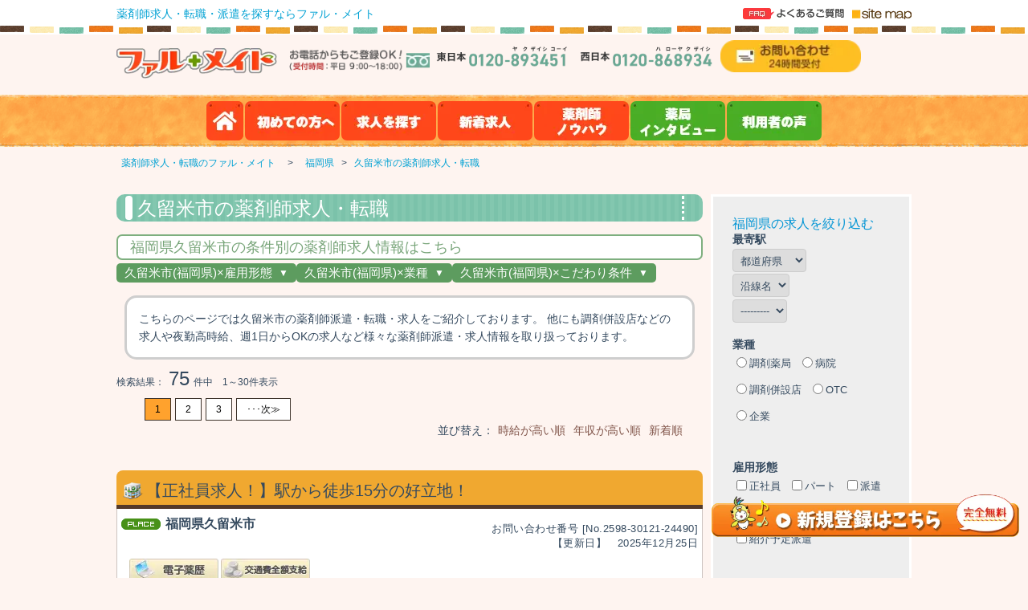

--- FILE ---
content_type: text/html; charset=UTF-8
request_url: https://www.pharmate.jp/pre_search/fukuoka/kurumeshi/
body_size: 28351
content:
<!DOCTYPE html>
<!--[if lt IE 7]>      <html id="top" class="no-js lt-ie9 lt-ie8 lt-ie7"> <![endif]-->
<!--[if IE 7]>         <html id="top" class="no-js lt-ie9 lt-ie8"> <![endif]-->
<!--[if IE 8]>         <html id="top" class="no-js lt-ie9"> <![endif]-->
<!--[if gt IE 8]><!--> <html id="top" class="no-js"> <!--<![endif]-->
<head>
<link rel="canonical" href="https://www.pharmate.jp/pre_search/fukuoka/kurumeshi/"><link rel="next" href="https://www.pharmate.jp/pre_search/fukuoka/kurumeshi/p2/" /> <!-- Global site tag (gtag.js) - Google Analytics -->
<script async src="https://www.googletagmanager.com/gtag/js?id=UA-73947859-1"></script>
<script>
  window.dataLayer = window.dataLayer || [];
  function gtag(){dataLayer.push(arguments);}
  gtag('js', new Date());

  gtag('config', 'UA-73947859-1');
</script>
<!-- Google Tag Manager -->
<script>(function(w,d,s,l,i){w[l]=w[l]||[];w[l].push({'gtm.start':new Date().getTime(),event:'gtm.js'});var f=d.getElementsByTagName(s)[0],j=d.createElement(s),dl=l!='dataLayer'?'&l='+l:'';j.async=true;j.src='https://www.googletagmanager.com/gtm.js?id='+i+dl;f.parentNode.insertBefore(j,f);})(window,document,'script','dataLayer','GTM-NLZDHV');</script>
<!-- End Google Tag Manager -->



<!-- /Global site tag (gtag.js) - Google Analytics -->
<meta charset="utf-8">
<meta http-equiv="X-UA-Compatible" content="IE=edge,chrome=1">
<title> 【2026年01月最新】久留米市の薬剤師求人・転職 (福岡県)｜ファルメイト</title>
<meta name="keywords" content="">
<meta name="description" content=">【2026年01月最新】久留米市の薬剤師求人・転職 (福岡県)｜ファルメイト。 関東･関西･九州の求人、
パート、バイト、短期、派遣、高時給高収入のお仕事情報を掲載している転職サイ
トpharmateです★">
<meta name="viewport" content="width=device-width,initial-scale=1.0">
<meta name="format-detection" content="telephone=no">

<link rel="stylesheet" href="https://www.pharmate.jp/css_full/normalize.css">
<link rel="stylesheet" href="https://www.pharmate.jp/css_full/common.min.css">
<link rel="preload" as="style" href="https://www.pharmate.jp/css/table.css" onload="this.rel='stylesheet'">
<link rel="stylesheet" href="https://www.pharmate.jp/css_full/nav.css">
<link rel="stylesheet" href="https://www.pharmate.jp/css/style.css">
<link rel="stylesheet" href="https://www.pharmate.jp/css_full/jquery.rcrumbs.css">
<link rel="stylesheet" href="https://www.pharmate.jp/css_full/form.css">
<link rel="stylesheet" href="https://www.pharmate.jp/css_full/spmenu.css">
<link rel="dns-prefetch" href="https://ajax.googleapis.com">
<link rel="dns-prefetch" href="https://code.jquery.com">
<link rel="dns-prefetch" href="https://cdnjs.cloudflare.com">

<!--[if (lt IE 9) & (!IEMobile)]>
    <link rel="stylesheet" href="css/ie.css">
<![endif]-->
<link rel="shortcut icon" href="favicon.ico">
<script type="text/javascript" src="https://www.pharmate.jp/js/prototype.js"></script>
<link rel="apple-touch-icon-precomposed" href="https://www.pharmate.jp/apple-touch-icon-144x144-precomposed.png" />
<link rel="stylesheet" href="https://www.pharmate.jp/css/swiper.min.css">
<script type="text/javascript" src="https://ajax.googleapis.com/ajax/libs/jquery/1.8.3/jquery.min.js"></script>
<script type="text/javascript" src="https://www.pharmate.jp/js/jquery-1.9.1.min.js"></script>
<script type="text/javascript" src="https://www.pharmate.jp/js/spmenu.js"></script>
<script type="text/javascript" src="https://www.pharmate.jp/js/sppc.js"></script>
<script type="text/javascript" src="https://www.pharmate.jp/js/pagetop.js"></script>
<script type="text/javascript" src="https://www.pharmate.jp/js/pref_request.js"></script>
<script type="text/javascript" src="https://www.pharmate.jp/js/stcode_request.js"></script>


<style>
	.detail {
    clear: both;
	}

  .breadcrumbs {
    overflow-x: auto;
    white-space: nowrap;
    background: #fef4f0;
    padding: 5px;
  }
  .breadcrumbs.fixed {
    position: fixed;
    width: 100%;
    border-bottom: #e1d7d3 solid 1px;
    z-index: 900;
  }
  #bread-margin {
    margin: 0 auto;
    width: 1000px;
    max-width: 100%;
    min-width: 787px;
  }

  .search-text2 {
    width: 92% !important;
    background: #fff;
    border: #988c8c solid 2px;
    padding: 10px 10px 10px !important;
  }

	#search_area_box dd {
		float: left;
		margin: 0 5px 20px 0px;
	}
	.mainJump {
		clear: both;
	}
	#search_area_box_ttl {
		margin: 10px 0px 10px;
	}
  
	#sort_style {
		float:right;
		margin-top: -25px;
	}
  #search_area_box{
    display:flex;
    flex-wrap: wrap;
  }

  #search_dcode{display: none;}
  #search_near_dcode{display: block;}
  #search_koyo{display: none;}
  #search_gyosyu{display: none;}
  #search_segment{display: none;}
  #search_other{display: none;}
  #pref_text{display: none;}
  #pref_text_bottom{display: none;}
  #near_dcode{display: block;}
  .kyujin_special{display: none;}

  @media screen and (max-width: 787px) {
    #top-head {
      height: 65px;
    }
    #top-head .inner {
      height: 100%;
    }
  }
</style>

<!-- プルダウンメニュー開閉のjQueryを追加  20250627  西本 -->
<script>
  (function($) {
    $(function() {
      $('.search_area_pulldown_ttl').click(function() {
        const $search_area_pulldown = $(this).next('.search_area_pulldown');
        const pulldown_menu_width = $search_area_pulldown.outerWidth();
        const offset = $(this).offset();  // クリック位置の画面上の位置
        const window_width = $(window).width();

        // 右端からはみ出るかチェック
        if (offset.left + pulldown_menu_width > window_width) {
          $search_area_pulldown.addClass('align_right');
        }else {
          $search_area_pulldown.removeClass('align_right');
        }

        // 画面下からはみ出るかチェック
        if ($('.search_area_pulldown li').length > 9) {
          $search_area_pulldown.addClass('align_bottom');
        }else {
          $search_area_pulldown.removeClass('align_bottom');
        }

        // 他のメニューを閉じる
        $('.search_area_pulldown').not($search_area_pulldown).removeClass('show');
        $('.search_area_pulldown').not($search_area_pulldown).removeClass('align_bottom');
        $('.search_area_pulldown_ttl').not(this).removeClass('active');

        $search_area_pulldown.toggleClass('show');
        $(this).toggleClass('active');
      });
      
      // メニュー以外のエリアをクリックしたときにメニューを閉じる
      $(document).click(function(e) { 
        if(!$(e.target).closest('.search_area_pulldown_ttl').length) {
          $('.search_area_pulldown').removeClass('show');
          $('.search_area_pulldown_ttl').removeClass('active');
        }
      });
    });
  })(jQuery);
</script>

<!-- Global site tag (gtag.js) - Google Ads: 823880269 -->
<script async src="https://www.googletagmanager.com/gtag/js?id=AW-823880269"></script>
<script>
  window.dataLayer = window.dataLayer || [];
  function gtag(){dataLayer.push(arguments);}
  gtag('js', new Date());

  gtag('config', 'AW-823880269');

  </script>

</head>
<body id="preSarch">
<!--[if lt IE 8]>
    <p class="chromeframe">古いブラウザをお使いのようです。<br>より安全で高機能な新しい<a href="https://browsehappy.com/">ブラウザにアップグレードする</a>か<a href="https://www.google.com/chromeframe/?redirect=true">activate Google Chrome Frame</a>をお試しください。<br>快適なインターネットライフをお楽しみください！</p>
<![endif]-->
<!-- Google Tag Manager (noscript) -->
<noscript><iframe src="https://www.googletagmanager.com/ns.html?id=GTM-NLZDHV"height="0" width="0" style="display:none;visibility:hidden"></iframe></noscript>
<!-- End Google Tag Manager (noscript) -->

<div id="wrap"></div>
<div id="outer-wrap">
    <div id="inner-wrap">
    <style>
    #menu {
      padding-left: 0;
    }
    
    .menu{
      display:flex;
      align-items: center;
      justify-content: space-evenly;
    }
    @media screen and (max-width: 820px){
      .menu .les_button{
        width: 100px;
        height: auto;
      }
    }


</style>
<!--spmenu-->
<header id="top-head">
    <div class="inner">
        <!--ヘッダー-->
        <div id="headArea" >
          <div class="sp_None" id="fixedHeader">
            <div class="row" id="utilityArea">
              <div class="nine cols" id="catch">
                <div class="subtitle">
                  <a href="https://www.pharmate.jp/">薬剤師求人・転職・派遣を探すならファル・メイト
                  </a>
                </div>
                <!-- max42文字 -->
              </div>
              <ul class="three cols" id="utility">
                <li>
                  <a href="https://www.pharmate.jp/faq/">
                    <picture onmouseover="mouse_over(this, 'https://www.pharmate.jp/img/icon_faq_on.webp')" onmouseout="mouse_over(this, 'https://www.pharmate.jp/img/icon_faq_off.webp')">
                      <source type="image/webp" srcset="https://www.pharmate.jp/img/icon_faq_off.webp">
                      <img src="https://www.pharmate.jp/img/icon_faq_off.png" onmouseover="this.src='https://www.pharmate.jp/img/icon_faq_on.png'" onmouseout="this.src='https://www.pharmate.jp/img/icon_faq_off.png'" alt="よくあるご質問" loading="lazy"/>
                    </picture>
                  </a>
                </li>
                <li>
                  <a href="https://www.pharmate.jp/sitemap/">
                    <picture>
                      <source type="image/webp" srcset="https://www.pharmate.jp/img/icon_sitemap.webp">
                      <img src="https://www.pharmate.jp/img/icon_sitemap.png" alt="サイトマップ" loading="lazy"/>
                    </picture>
                  </a>
                </li>
              </ul>
            </div>
          </div>
          <!--ロゴ・tel-->
          <header id="top">
            <div class="block sp_None">
              <div class="row" id="headerMargin">
                <div class="cols" id="tel">
                  <ul>
                    <div class="logoPos">
                    	<li class="logoLine">
                          <a href="https://www.pharmate.jp/">
                            <picture>
                              <source type="image/webp" srcset="https://www.pharmate.jp/img/logo_header.webp">
                              <img class="logo_pos" src="https://www.pharmate.jp/img/logo_header.png" alt="薬剤師派遣・求人のファルメイト TOP" loading="lazy">
                            </picture>
                          </a>
                      	</li>
                      <li class="tel_pos">
                        <picture>
                          <source type="image/webp" srcset="https://www.pharmate.jp/img/ttl_tel.webp">
                          <img src="https://www.pharmate.jp/img/ttl_tel.png" alt="お電話からもご登録OK! (受付時間：平日10:00～19:00)" loading="lazy"/>
                        </picture>
                        <a href="tel:0120893451">
                          <picture>
                            <source type="image/webp" srcset="https://www.pharmate.jp/img/tel_east.webp">
                            <img src="https://www.pharmate.jp/img/tel_east.png" alt="フリーダイアル東日本：0120-893451(ヤクザイシコーイ)" loading="lazy"/>
                          </picture>
                        </a>
                        <a href="tel:0120868934">
                          <picture>
                            <source type="image/webp" srcset="https://www.pharmate.jp/img/tel_west.webp">
                            <img src="https://www.pharmate.jp/img/tel_west.png" alt="フリーダイアル西日本：0120-868934(ハローヤクザイシ)" loading="lazy"/>
                          </picture>
                        </a>
                        <a href="#mail">
                          <picture>
                            <source type="image/webp" srcset="https://www.pharmate.jp/img/icon_contact.webp">
                            <img src="https://www.pharmate.jp/img/icon_contact.png" alt="お問い合わせ" loading="lazy"/>
                          </picture>
                        </a>
                      </li>
                    </div>
                  </ul>
                </div>
              </div>
            </div>
          </header>

          <!--/ロゴ・tel-->
          <div class="sp_None">
            <div class="navbar">
              <nav class="menu" id="menu">
                <ul class="dropdown">
                  <li>
                    <a href="https://www.pharmate.jp/">
                      <picture onmouseover="mouse_over(this, 'https://www.pharmate.jp/img/Header_home_button_on.webp')" onmouseout="mouse_over(this, 'https://www.pharmate.jp/img/Header_home_button.webp')">
                        <source type="image/webp" srcset="https://www.pharmate.jp/img/Header_home_button.webp">
                        <img src="https://www.pharmate.jp/img/Header_home_button.png"  onmouseover="this.src='https://www.pharmate.jp/img/Header_home_button_on.png'" onmouseout="this.src='https://www.pharmate.jp/img/Header_home_button.png'" alt="薬剤師求人(大阪・東京・神奈川)・派遣サイト" loading="lazy"/>
                      </picture>
                    </a>
                  </li>
                  <li>
                    <a href="https://www.pharmate.jp/service/">
                      <picture onmouseover="mouse_over(this, 'https://www.pharmate.jp/img/Header_first_time_button_on.webp')" onmouseout="mouse_over(this, 'https://www.pharmate.jp/img/Header_first_time_button.webp')">
                        <source type="image/webp" srcset="https://www.pharmate.jp/img/Header_first_time_button.webp">
                        <img src="https://www.pharmate.jp/img/Header_first_time_button.png" class="les_button"  onmouseover="this.src='https://www.pharmate.jp/img/Header_first_time_button_on.png'" onmouseout="this.src='https://www.pharmate.jp/img/Header_first_time_button.png'" alt="初めての方へ" loading="lazy"/>
                      </picture>
                    </a>
                    <ul class="sub_menu">
                      <li>
                        <a href="https://www.pharmate.jp/service/">・ファル・メイトのサービス
                        </a>
                      </li>
                      <li>
                        <a href="https://www.pharmate.jp/flow/">・ご登録から就業までの流れ
                        </a>
                      </li>
                      <li>
                        <a href="https://www.pharmate.jp/entry/">・会員登録（薬剤師さま）
                        </a>
                      </li>
                      <li>
                        <a href="https://www.pharmate.jp/entry/index_ki.html">・会員登録（法人さま）
                        </a>
                      </li>
                      <!--<li>
                        <a href="https://www.pharmate.jp/special/friends.html">・お友達紹介キャンペーン
                        </a>
                      </li>-->
                      <li>
                        <a href="https://www.pharmate.jp/faq/">・よくあるご質問
                        </a>
                      </li>
                      <!-- <li>
                        <a href="https://www.pharmate.jp/topics/bg_job_hunting_index.html">・就活メイト
                        </a>
                      </li> -->
                    </ul>
                  </li>
                  <li>
                    <a href="https://www.pharmate.jp/#main">
                      <picture onmouseover="mouse_over(this, 'https://www.pharmate.jp/img/Header_job_offer_search_button_on.webp')" onmouseout="mouse_over(this, 'https://www.pharmate.jp/img/Header_job_offer_search_button.webp')">
                        <source type="image/webp" srcset="https://www.pharmate.jp/img/Header_job_offer_search_button.webp">
                        <img src="https://www.pharmate.jp/img/Header_job_offer_search_button.png" class="les_button" onmouseover="this.src='https://www.pharmate.jp/img/Header_job_offer_search_button_on.png'" onmouseout="this.src='https://www.pharmate.jp/img/Header_job_offer_search_button.png'" alt="求人を探す" loading="lazy"/>
                      </picture>
                    </a>
                  </li>

                  <li class="Search_None">
                    <a href="https://www.pharmate.jp/#new_kyujin">
                    <picture onmouseover="mouse_over(this, 'https://www.pharmate.jp/img/Header_new_job_offer_button_on.webp')" onmouseout="mouse_over(this, 'https://www.pharmate.jp/img/Header_new_job_offer_button.webp')">
                      <source type="image/webp" srcset="https://www.pharmate.jp/img/Header_new_job_offer_button.webp">
                      <img src="https://www.pharmate.jp/img/Header_new_job_offer_button.png" class="les_button" onmouseover="this.src='https://www.pharmate.jp/img/Header_new_job_offer_button_on.png'" onmouseout="this.src='https://www.pharmate.jp/img/Header_new_job_offer_button.png'" alt="新着求人" loading="lazy"/>
                    </picture>
                    </a>
                    <!-- <ul class="sub_menu">
                      <li>
                        <a href="https://www.pharmate.jp/company/">・会社概要
                        </a>
                      </li>
                      <li>
                        <a href="https://www.pharmate.jp/policy/">・利用規約/プライバシーポリシー
                        </a>
                      </li>
                      <li>
                        <a href="https://www.pharmate.jp/sitemap/">・サイトマップ
                        </a>
                      </li>
                      <!-- <li>
                        <a href="https://www.pharmate.jp/pharblog/" target="_blank">・ファル・メイトのブログ
                        </a>
                      </li>
                    </ul> -->
                  </li>
                  <li class="Search_On">
                    <a href="https://www.pharmate.jp/#new_kyujin">
                      <picture onmouseover="mouse_over(this, 'https://www.pharmate.jp/img/Header_company_profilel_button_on.webp')" onmouseout="mouse_over(this, 'https://www.pharmate.jp/img/Header_company_profilel_button.webp')">
                        <source type="image/webp" srcset="https://www.pharmate.jp/img/Header_company_profilel_button.webp">
                        <img src="https://www.pharmate.jp/img/Header_company_profilel_button.png" class="les_button" onmouseover="this.src='https://www.pharmate.jp/img/Header_company_profilel_button_on.png'" onmouseout="this.src='https://www.pharmate.jp/img/Header_company_profilel_button.png'" alt="新着求人" loading="lazy"/>
                      </picture>
                    </a>
                  </li>
                  <li class="Search_None">
                    <a href="https://www.pharmate.jp/topics/">
                      <picture onmouseover="mouse_over(this, 'https://www.pharmate.jp/img/Header_button_pharmacist_know_how_on.webp')" onmouseout="mouse_over(this, 'https://www.pharmate.jp/img/Header_button_pharmacist_know_how.webp')">
                        <source type="image/webp" srcset="https://www.pharmate.jp/img/Header_button_pharmacist_know_how.webp">
                        <img src="https://www.pharmate.jp/img/Header_button_pharmacist_know_how.png" class="les_button" onmouseover="this.src='https://www.pharmate.jp/img/Header_button_pharmacist_know_how_on.png'" onmouseout="this.src='https://www.pharmate.jp/img/Header_button_pharmacist_know_how.png'" alt="薬剤師ノウハウ" loading="lazy"/>
                      </picture>
                    </a>
                    <ul class="sub_menu">
                      <li>
                        <a href="https://www.pharmate.jp/topics/hatarakikata/">・薬剤師の働き方について</a>
                        <ul>
                          <li>
                            <a href="https://www.pharmate.jp/topics/hatarakikata/work_type/">・どんな仕事があるだろう<br /> 「専門業界編」</a>
                          </li>
                          <li>
                            <a href="https://www.pharmate.jp/topics/hatarakikata/koyokeitai/">・薬剤師の雇用形態とは？</a>
                          </li>
                          <li>
                            <a href="https://www.pharmate.jp/topics/hatarakikata/haken/">・派遣の働き方</a>
                          </li>
                          <li>
                            <a href="https://www.pharmate.jp/topics/hatarakikata/haken-miryoku/">・派遣薬剤師の魅力</a>
                          </li>
                          <li>
                            <a href="https://www.pharmate.jp/topics/hatarakikata/hoken-zeikin/">・社会保険・税金の知識</a>
                          </li>
                        </ul>
                      </li>
                      <li>
                        <a href="https://www.pharmate.jp/topics/knowhow/">・転職・就職ノウハウ
                        </a>
                        <ul>
                          <li>
                            <a href="https://www.pharmate.jp/topics/knowhow/rirekisho/">・履歴書の書き方</a>
                          </li>
                          <li>
                            <a href="https://www.pharmate.jp/topics/knowhow/shokumukeirekisho/">・職務経歴書の書き方</a>
                          </li>
                          <li>
                            <a href="https://www.pharmate.jp/topics/article3.html">・面接　〜マナー編〜</a>
                          </li>
                          <li>
                            <a href="https://www.pharmate.jp/topics/article4.html">・面接　〜質疑応答編〜</a>
                          </li>
                          <li>
                            <a href="https://www.pharmate.jp/topics/article5.html">・転職スケジュール</a>
                          </li>
                          <li>
                            <a href="https://www.pharmate.jp/topics/knowhow/#jobhuntingguide">・薬学生就活ガイド（新卒向け）</a>
                          </li>
                        </ul>
                      </li>
                      <!--薬剤師のお役立ちガイド-->
                      <li>
                        <a href="https://www.pharmate.jp/topics/column/">・薬剤師のお役立ちガイド</a>
                        <ul>
                          <li>
                            <a href="https://www.pharmate.jp/carrier/">・メリット・デメリット</a>
                          </li>
                          <li>
                            <a href="https://www.pharmate.jp/column/">・育児休暇を取得するには？</a>
                          </li>
                          <li>
                            <a href="https://www.pharmate.jp/column/index02.html">・日本と海外の薬剤師事情の違い</a>
                          </li>
                          <li>
                            <a href="https://www.pharmate.jp/column/index03.html">・薬剤師が転職する前に</a>
                          </li>
                          <li>
                            <a href="https://www.pharmate.jp/column/index04.html">・薬剤師になるには？薬剤師の資格について</a>
                          </li>
                          <li>
                            <a href="https://www.pharmate.jp/topics/column/">・その他記事一覧はこちら</a>
                          </li>
                          <!-- <li>
                            <a href="https://www.pharmate.jp/column/index05.html">・薬剤師の志望動機の書き方！有利な書き方のポイントをご紹介</a>
                          </li>
                          <li>
                            <a href="https://www.pharmate.jp/column/index06.html">・ブランクの長い薬剤師の職場復帰！不安を解消するポイント徹底解説</a>
                          </li>
                          <li>
                            <a href="https://www.pharmate.jp/column/index07.html">・薬剤師の転職理由ランキング！</a>
                          </li>
                          <li>
                            <a href="https://www.pharmate.jp/column/index08.html">・薬剤師の平均年収はどのくらい？</a>
                          </li>
                          <li>
                            <a href="https://www.pharmate.jp/column/index09.html">・ドラッグストア勤務薬剤師の月収・年収について</a>
                          </li>
                          <li>
                            <a href="https://www.pharmate.jp/column/index10.html">・病院勤務薬剤師の月収・年収について</a>
                          </li>
                          <li>
                            <a href="https://www.pharmate.jp/column/index11.html">・調剤薬局とドラッグストア仕事内容はどう違う？</a>
                          </li>
                          <li>
                            <a href="https://www.pharmate.jp/column/index12.html">・管理薬剤師とは？仕事内容やスキル、転職するための方法を解説</a>
                          </li>
                          <li>
                            <a href="https://www.pharmate.jp/column/index13.html">・ドラッグストア薬剤師の仕事内容とは？年収や労働環境について解説</a>
                          </li> -->
                        </ul>
                      </li>
                    </ul>
                  </li>
                  <li class="Search_On">
                    <a href="https://www.pharmate.jp/topics/">
                      <picture onmouseover="mouse_over(this, 'https://www.pharmate.jp/img/Header_saiyo_button_on.webp')" onmouseout="mouse_over(this, 'https://www.pharmate.jp/img/Header_saiyo_button.webp')">
                        <source type="image/webp" srcset="https://www.pharmate.jp/img/Header_saiyo_button.webp">
                        <img src="https://www.pharmate.jp/img/Header_saiyo_button.png" class="les_button" onmouseover="this.src='https://www.pharmate.jp/img/Header_saiyo_button_on.png'" onmouseout="this.src='https://www.pharmate.jp/img/Header_saiyo_button.png'" alt="薬剤師ノウハウ" loading="lazy"/>
                      </picture>
                    </a>
                  </li>

                <li class="Search_None">
                <a href="https://www.pharmate.jp/report/">
                  <picture onmouseover="mouse_over(this, 'https://www.pharmate.jp/img/Header_PharmacyInterview_button_on.webp')" onmouseout="mouse_over(this, 'https://www.pharmate.jp/img/Header_PharmacyInterview_button.webp')">
                    <source type="image/webp" srcset="https://www.pharmate.jp/img/Header_PharmacyInterview_button.webp">
                    <img src="https://www.pharmate.jp/img/Header_PharmacyInterview_button.png" class="les_button" onmouseover="this.src='https://www.pharmate.jp/img/Header_PharmacyInterview_button_on.png'" onmouseout="this.src='https://www.pharmate.jp/img/Header_PharmacyInterview_button.png'" alt="薬局インタビュー" loading="lazy"/>
                  </picture>
                </a>
                <ul class="sub_menu">
                    <li>
                        <a href="https://www.pharmate.jp/report/manager/">・社長インタビュー
                        </a>
                    </li>
                    <li>
                        <a href="https://www.pharmate.jp/report/senpai/">・先輩インタビュー
                        </a>
                    </li>
                </ul>
                </li>
                <li class="Search_On">
                <a href="https://www.pharmate.jp/report/">
                  <picture onmouseover="mouse_over(this, 'https://www.pharmate.jp/img/Header_PharmacyInterview_button_s_on.webp')" onmouseout="mouse_over(this, 'https://www.pharmate.jp/img/Header_PharmacyInterview_button_s.webp')">
                    <source type="image/webp" srcset="https://www.pharmate.jp/img/Header_PharmacyInterview_button_s.webp">
                    <img src="https://www.pharmate.jp/img/Header_PharmacyInterview_button_s.png" class="les_button" onmouseover="this.src='https://www.pharmate.jp/img/Header_PharmacyInterview_button_s_on.png'" onmouseout="this.src='https://www.pharmate.jp/img/Header_PharmacyInterview_button_s.png'" alt="薬局インタビュー" loading="lazy"/>
                  </picture>
                </a>
                <ul class="sub_menu">
                    <li>
                        <a href="https://www.pharmate.jp/report/manager/">・社長インタビュー
                        </a>
                    </li>
                    <li>
                        <a href="https://www.pharmate.jp/report/senpai/">・先輩インタビュー
                        </a>
                    </li>
                </ul>
                </li>
              <li class="Search_None">
                <a href="https://www.pharmate.jp/user_voice/">
                  <picture onmouseover="mouse_over(this, 'https://www.pharmate.jp/img/Header_UserVoice_button_s_on.webp')" onmouseout="mouse_over(this, 'https://www.pharmate.jp/img/Header_UserVoice_button_s.webp')">
                    <source type="image/webp" srcset="https://www.pharmate.jp/img/Header_UserVoice_button_s.webp">
                    <img src="https://www.pharmate.jp/img/Header_UserVoice_button_s.png" class="les_button" onmouseover="this.src='https://www.pharmate.jp/img/Header_UserVoice_button_s_on.png'" onmouseout="this.src='https://www.pharmate.jp/img/Header_UserVoice_button_s.png'" alt="利用者の声" loading="lazy"/>
                  </picture>
                </a>
                <ul class="sub_menu">
                  <li>
                    <a href="https://www.pharmate.jp/user_voice/yakuzaishihaken-zadankai/">・薬剤師派遣の実際の働き方座談会
                    </a>
                  </li>
                </ul>
              </li>
              <li class="Search_On">
                <a href="https://www.pharmate.jp/user_voice/">
                <picture onmouseover="mouse_over(this, 'https://www.pharmate.jp/img/Header_UserVoice_button_s_on.webp')" onmouseout="mouse_over(this, 'https://www.pharmate.jp/img/Header_UserVoice_button_s.webp')">
                  <source type="image/webp" srcset="https://www.pharmate.jp/img/Header_UserVoice_button_s.webp">
                  <img src="https://www.pharmate.jp/img/Header_UserVoice_button_s.png" class="les_button" onmouseover="this.src='https://www.pharmate.jp/img/Header_UserVoice_button_s_on.png'" onmouseout="this.src='https://www.pharmate.jp/img/Header_UserVoice_button_s.png'" alt="利用者の声" loading="lazy"/>
                </picture>
                </a>
                <ul class="sub_menu">
                  <li>
                    <a href="https://www.pharmate.jp/user_voice/yakuzaishihaken-zadankai/">・派遣スタッフ座談会
                    </a>
                  </li>
                </ul>
              </li>
              <!-- <li id="gNav-search" class="Search_None">
                <a href="https://www.pharmate.jp/#main">
                <img src="https://www.pharmate.jp/img/Header_search_button.png" onmouseover="this.src='https://www.pharmate.jp/img/Header_search_button_on.png'" onmouseout="this.src='https://www.pharmate.jp/img/Header_search_button.png'" alt="ホームで求人を探す" />
                </a>
              </li>
              <li id="gNav-search" class="Search_On none_menu">
                <a href="https://www.pharmate.jp/#main">
                <img src="https://www.pharmate.jp/img/Header_search_button_s.png" onmouseover="this.src='https://www.pharmate.jp/img/Header_search_button_s_on.png'" onmouseout="this.src='https://www.pharmate.jp/img/Header_search_button_s.png'" alt="ホームで求人を探す" />
                </a>
              </li> -->
                </ul>
              </nav>
            </div>
          </div>
        </div>
        <!--ヘッダー-->
        <div id="mobile-head">
            <div class="logo sp_Yes">
                  <a href="https://www.pharmate.jp/">
                    <picture>
                      <source type="image/webp" srcset="https://www.pharmate.jp/img/logo_header.webp">
                      <img class="logo_pos" src="https://www.pharmate.jp/img/logo_header.png" alt="ロゴ：ファル・メイト">
                    </picture>
                  </a>
            </div>
            <div id="nav-toggle">
                <div>
                    <span></span>
                    <span></span>
                    <span></span>
                </div>
            	<div class="menuText">
                MENU
                </div>
            </div>
        </div>
        <nav id="global-nav">
          <ul class="spmenu"><!-- 一列にする場合は<li class="both">、2つ並べる場合は<li class="menu2block"> -->
            <li class="both registration_button">
              <a href="https://www.pharmate.jp/entry/">
                <picture onmouseover="mouse_over(this, 'https://www.pharmate.jp/img/entry_botton_s_on.webp')" onmouseout="mouse_over(this, 'https://www.pharmate.jp/img/entry_botton_s.webp')">
                  <source type="image/webp" srcset="https://www.pharmate.jp/img/entry_botton_s.webp">
                  <img src="https://www.pharmate.jp/img/entry_botton_s.png?161014" onmouseover="this.src='https://www.pharmate.jp/img/entry_botton_s_on.png?161014'" onmouseout="this.src='https://www.pharmate.jp/img/entry_botton_s.png?161014'" class="full_size" alt="ファルメイト新規会員登録はこちら" />
                </picture>
              </a>
            </li>
              <!-- <li class="both"><a href="https://www.pharmate.jp/service/">初めての方へ</a></li> -->
              <li class="both"><a id = 'head_beginners'>初めての方へ<span class = "down_arrow">&#9662;</span></a></li>
              <li id = "menu_beginners">
                <ul>
                  <li><a href="https://www.pharmate.jp/service/">ファル・メイトのサービス</a></li>
                  <li><a href="https://www.pharmate.jp/flow/">ご登録から就業までの流れ</a></li>
                  <li><a href="https://www.pharmate.jp/entry/">会員登録（薬剤師さま）</a></li>
                  <li><a href="https://www.pharmate.jp/entry/index_ki.html">会員登録（法人さま）</a></li>
                  <li><a href="https://www.pharmate.jp/faq/">よくあるご質問</a></li>
                </ul>
              </li>
              <li><a href="https://www.pharmate.jp/#main">求人を探す</a></li>
              <li><a href="https://www.pharmate.jp/#new_kyujin">新着求人</a></li>
              <!-- <li class="both"><a href="https://www.pharmate.jp/topics/">薬剤師転職ノウハウ</a></li> -->
              <li class="both"><a id = 'head_knowhow'>薬剤師転職ノウハウ<span class = "down_arrow">&#9662;</span></a></li>
              <li id = "menu_knowhow">
                <ul>
                  <li><a href="https://www.pharmate.jp/topics/hatarakikata/">薬剤師の働き方について</a></li>
                  <li><a href="https://www.pharmate.jp/topics/knowhow/">転職・就職ノウハウ</a></li>
                  <li><a href="https://www.pharmate.jp/topics/column/">薬剤師のお役立ちガイド</a></li>
                </ul>
              </li>
              <li class="both"><a href="https://www.pharmate.jp/report/">薬局インタビュー</a></li>
              <li class="both"><a href="https://www.pharmate.jp/user_voice/">利用者の声</a></li>
          </ul>
        </nav>
        <!-- <nav id="global-nav">
            <ul class="spmenu">
                <li><a href="https://www.pharmate.jp/#main">求人を探す</a></li>
                <li><a href="https://www.pharmate.jp/service/">ファル・メイトのサービス</a></li>
                <li class="menu2block"><a href="https://www.pharmate.jp/flow/">ご登録から<br />就業までの流れ</a></li>
                <li><a href="https://www.pharmate.jp/topics/">お役立ちコンテンツ</a></li>
                <li class="menu2block"><a href="https://www.pharmate.jp/topics/knowhow/">転職ノウハウ</a></li>
                <li class="menu2block"><a href="https://www.pharmate.jp/topics/hatarakikata/hoken-zeikin/">社会保険・税金の知識</a></li>
                <li class="menu2block"><a href="https://www.pharmate.jp/topics/hatarakikata/haken-miryoku/">派遣薬剤師の魅力</a></li>
				<li class="menu2block"><a href="https://www.pharmate.jp/carrier/">メリット・デメリット</a></li>
                <li class="menu2block"><a href="https://www.pharmate.jp/sitemap/">サイトマップ</a></li>
                <li class="menu2block"><a href="https://www.pharmate.jp/report/manager/">社長インタビュー</a></li>
                <li class="menu2block"><a href="https://www.pharmate.jp/report/senpai/">先輩インタビュー</a></li>
            </ul>
        </nav> -->
    </div>
</header>
        <!--/#headArea-->

    <div id="header"></div>
        <!--==================================================

        #main

        ===================================================-->
      <div id="main" role="main">
        
        <!-- .bread -->
        <div class="breadcrumbs" id="bread-crumbs" itemscope itemtype="http://schema.org/BreadcrumbList">
          <div id="bread-margin">
            <ul class="bread">
  			      <li itemprop="itemListElement" itemscope itemtype="http://schema.org/ListItem">
  			        <a itemprop="item" href="https://www.pharmate.jp/">
  				        <span itemprop="name">薬剤師求人・転職のファル・メイト</span>
  			        </a>
  			        <meta itemprop="position" content="1" /><span>&gt;</span>
  			      </li>
               <li itemprop="itemListElement" itemscope itemtype="http://schema.org/ListItem">
                        <a itemprop="item" href="https://www.pharmate.jp/pre_search/fukuoka/"><span itemprop="name">福岡県</span></a><meta itemprop="position" content="2" />
                      </li><li> > </li> <li itemprop="itemListElement" itemscope itemtype="http://schema.org/ListItem">
                            <a itemprop="item" href="https://www.pharmate.jp/pre_search/fukuoka/kurumeshi/"><span itemprop="name">久留米市の薬剤師求人・転職</span></a><meta itemprop="position" content="3" />
                          </li>            </ul>
          </div>
        </div>
        <!-- //.bread -->

        <article class="row">

          <!--メインカラム-->
          <div id="mainColumn" class="eight cols back_no">
            <section class="sub">
              <h1>久留米市の薬剤師求人・転職</h1>
              
              
              <h2 class='pulldown_title'>福岡県久留米市の条件別の薬剤師求人情報はこちら</h2>
              <div class='pulldown_container'>
              
                <div>
                  <button type='button' class='search_area_pulldown_ttl'>
                    <h6>久留米市(福岡県)×雇用形態&ensp;<span class='down_arrow'>&#9660;</span></h6>
                  </button>
                  <div class='search_area_pulldown'>
                    <ul>
                      <li><a href='https://www.pharmate.jp/search/list.html?pref=40&city=kurumeshi&koyo=0'>久留米市(福岡県)×正社員</a></li><li><a href='https://www.pharmate.jp/search/list.html?pref=40&city=kurumeshi&koyo=1'>久留米市(福岡県)×パート</a></li><li><a href='https://www.pharmate.jp/search/list.html?pref=40&city=kurumeshi&koyo=2'>久留米市(福岡県)×派遣</a></li>
                    </ul>
                  </div>
                </div>
              
                <div>
                  <button type='button' class='search_area_pulldown_ttl'>
                    <h6>久留米市(福岡県)×業種&ensp;<span class='down_arrow'>&#9660;</span></h6>
                  </button>
                  <div class='search_area_pulldown'>
                    <ul>
                      <li><a href='https://www.pharmate.jp/pre_search/fukuoka/kurumeshi/tyouzai/'>久留米市(福岡県)×調剤薬局</a></li><li><a href='https://www.pharmate.jp/pre_search/fukuoka/kurumeshi/otc/'>久留米市(福岡県)×OTC</a></li>
                    </ul>
                  </div>
                </div>
              
                <div>
                  <button type='button' class='search_area_pulldown_ttl'>
                    <h6>久留米市(福岡県)×こだわり条件&ensp;<span class='down_arrow'>&#9660;</span></h6>
                  </button>
                  <div class='search_area_pulldown'>
                    <ul>
                      <li><a href='https://www.pharmate.jp/search/list.html?pref=40&city=kurumeshi&segu3=1'>久留米市(福岡県)×電子薬歴</a></li><li><a href='https://www.pharmate.jp/search/list.html?pref=40&city=kurumeshi&segu4=1'>久留米市(福岡県)×交通費全額支給</a></li><li><a href='https://www.pharmate.jp/search/list.html?pref=40&city=kurumeshi&segu5=1'>久留米市(福岡県)×在宅あり</a></li><li><a href='https://www.pharmate.jp/search/list.html?pref=40&city=kurumeshi&segu9=1'>久留米市(福岡県)×駅チカ</a></li><li><a href='https://www.pharmate.jp/search/list.html?pref=40&city=kurumeshi&segu10=1'>久留米市(福岡県)×車通勤可</a></li><li><a href='https://www.pharmate.jp/search/list.html?pref=40&city=kurumeshi&segu11=1'>久留米市(福岡県)×病院門前</a></li><li><a href='https://www.pharmate.jp/search/list.html?pref=40&city=kurumeshi&segu12=1'>久留米市(福岡県)×漢方取扱い</a></li><li><a href='https://www.pharmate.jp/search/list.html?pref=40&city=kurumeshi&segu17=1'>久留米市(福岡県)×午前のみOK</a></li><li><a href='https://www.pharmate.jp/search/list.html?pref=40&city=kurumeshi&segu18=1'>久留米市(福岡県)×週1日からOK</a></li><li><a href='https://www.pharmate.jp/search/list.html?pref=40&city=kurumeshi&segu19=1'>久留米市(福岡県)×扶養内勤務OK</a></li>
                    </ul>
                  </div>
                </div>
              
              </div>
                
              <div class="prefecturesText textBox">こちらのページでは久留米市の薬剤師派遣・転職・求人をご紹介しております。
                     他にも調剤併設店などの求人や夜勤高時給、週1日からOKの求人など様々な薬剤師派遣・求人情報を取り扱っております。</div>  
  
				  		<div class="pagenation">
				  			<div>検索結果：<span class="big">75</span>件中　<span class="emp">1～30件</span>表示</div>
<ul class="pageNav"><li><span>1</span></li>
<li><a href="https://www.pharmate.jp/pre_search/fukuoka/kurumeshi/p2/" class="listTxt001">2</a></li>
<li><a href="https://www.pharmate.jp/pre_search/fukuoka/kurumeshi/p3/" class="listTxt001">3</a></li>
<li><a href="https://www.pharmate.jp/pre_search/fukuoka/kurumeshi/p2/" rel="next" >･･･次&#8811;</a></li>
</ul>				  		</div>
  
				  		<div id="sort_style">
               <dl id="search_area_box">
                <dd>並び替え：</dd>
                 <dd><a href="https://www.pharmate.jp/pre_search/fukuoka/kurumeshi/wage/">時給が高い順</a></dd><dd><a href="https://www.pharmate.jp/pre_search/fukuoka/kurumeshi/income/">年収が高い順</a></dd><dd><a href="https://www.pharmate.jp/pre_search/fukuoka/kurumeshi/">新着順</a></dd>               </dl>
				  		</div>
				  		<br />
				  		<div id="02"></div>
				  		        <!-- リスト一式 -->
        <div class="detail">
            <div class="itemArea clearfix">
                <!-- <h4><span>福岡県久留米市 </span></h4> -->
                <div class='b_h4'><h2><a href="https://www.pharmate.jp/detail/fukuoka/kurumeshi/24490/">【正社員求人！】駅から徒歩15分の好立地！</a></h2></div>
            </div>

            <div class="regionArea">
	            <div class="regionAreaL">
                <p>福岡県久留米市</p>
                </div>
            </div>
            <div class="namberArea">
                お問い合わせ番号 [No.2598-30121-24490]
                <br />
                【更新日】　2025年12月25日
            </div>

            <!-- アイコン　セグメント -->
            <ul class="segmentArea clearfix">
                <li>
                          <picture>
                            <source type="image/webp" srcset="https://www.pharmate.jp/img/segment_icon_03_on.webp">
                            <img src="https://www.pharmate.jp/img/segment_icon_03_on.png" alt="電子薬歴" loading = "lazy"/>
                          </picture>
                        </li><li>
                          <picture>
                            <source type="image/webp" srcset="https://www.pharmate.jp/img/segment_icon_04_on.webp">
                            <img src="https://www.pharmate.jp/img/segment_icon_04_on.png" alt="交通費全額支給" loading = "lazy"/>
                          </picture>
                        </li>
            </ul>
            <!-- //アイコン　セグメント -->

            <div class="detailArea">
              <dl>
                  <dt class='img_dt'>
                    <div class='adjust'>
                      <div class='right_dt'>
                        <picture>
                          <source type="image/webp" srcset="https://www.pharmate.jp/img/tenpo/exterior/sample_2.webp">
                          <img src='https://www.pharmate.jp/img/tenpo/exterior/sample_2.jpg' alt='【正社員求人！】駅から徒歩15分の好立地！：求人No.24490' loading="lazy">
                        </picture>
                      </div>
                    </div>
                  </dt>
              </dl>

                <!-- ★追加分 -->
                <table class="details2Table">
                    <tr>
                        <th>給与</th>
                        <td>年収450万円～<br/>年俸制などの相談可能</td>
                    </tr>
                    <tr>
                        <th>最寄り駅</th>
                        <td>※詳細はお問合せください。</td>
                    </tr>
                    <tr>
                        <th>勤務時間</th>
                        <td>月曜日　 勤務時間：9:00～18:00
火曜日　 勤務時間：9:00～18:00
水曜日　 勤務時間：9:00～13:00
木曜日　 勤務時間：9:00～18:00
金曜日　 勤務時間：9:00～18:00
土曜日　 勤務時間：9:00～13:00
</td>
                    </tr>
                    <tr>
                        <th>福利厚生</th>
                        <td>※詳細はお問合せください。</td>
                    </tr>
                    <!-- <tr>
                    	<th>関連</th>
                    	<td>_%view_relation_link%_</td>
                    </tr> -->
                    <tr>
                      <th>処方箋枚数</th>
                      <td>約25枚/枚</td>
                    </tr>
                    <tr>
                      <th>おすすめのポイント</th>
                      <td>正社員求人！</td>
                    </tr>
                </table>
                <!--//★追加分 -->

                <div class="detailBtn">
                    <ul>
                        <li class="searchDetailBtnL">
                          <a href="https://www.pharmate.jp/detail/fukuoka/kurumeshi/24490/">
                            <picture>
                              <source type="image/webp" srcset="https://www.pharmate.jp/img/btn_detail_off.webp">
                              <img src="https://www.pharmate.jp/img/btn_detail_off.png" alt="詳細を見る" loading = "lazy"/>
                            </picture>
                          </a>
                        </li>
                        <li class="searchDetailBtnR">
                          <a rel="nofollow" href="https://www.pharmate.jp/entry/?kid=24490">
                            <picture>
                              <source type="image/webp" srcset="https://www.pharmate.jp/img/btn_apply_off.webp">
                              <img src="https://www.pharmate.jp/img/btn_apply_off.png" alt="応募する" loading = "lazy"/>
                            </picture>
                          </a>
                        </li>
                    </ul>
                </div>

            </div>
        </div>
        <p class="mainJump"><a href="#header">このページのトップへ</a></p>
        <!-- //リスト一式 -->
        <!-- リスト一式 -->
        <div class="detail">
            <div class="itemArea clearfix">
                <!-- <h4><span>福岡県久留米市 調剤専門</span></h4> -->
                <div class='b_h4'><h2><a href="https://www.pharmate.jp/detail/fukuoka/kurumeshi/24470/">久留米市派遣求人★内科メイン</a></h2></div>
            </div>

            <div class="regionArea">
	            <div class="regionAreaL">
                <p>福岡県久留米市</p>
                </div>
            </div>
            <div class="namberArea">
                お問い合わせ番号 [No.6426-27859-24470]
                <br />
                【更新日】　2025年12月19日
            </div>

            <!-- アイコン　セグメント -->
            <ul class="segmentArea clearfix">
                <li>
                          <picture>
                            <source type="image/webp" srcset="https://www.pharmate.jp/img/segment_icon_03_on.webp">
                            <img src="https://www.pharmate.jp/img/segment_icon_03_on.png" alt="電子薬歴" loading = "lazy"/>
                          </picture>
                        </li><li>
                          <picture>
                            <source type="image/webp" srcset="https://www.pharmate.jp/img/segment_icon_04_on.webp">
                            <img src="https://www.pharmate.jp/img/segment_icon_04_on.png" alt="交通費全額支給" loading = "lazy"/>
                          </picture>
                        </li><li>
                          <picture>
                            <source type="image/webp" srcset="https://www.pharmate.jp/img/segment_icon_10_on.webp">
                            <img src="https://www.pharmate.jp/img/segment_icon_10_on.png" alt="車通勤可" loading = "lazy"/>
                          </picture>
                        </li>
            </ul>
            <!-- //アイコン　セグメント -->

            <div class="detailArea">
              <dl>
                  <dt class='img_dt'>
                    <div class='adjust'>
                      <div class='right_dt'>
                        <picture>
                          <source type="image/webp" srcset="https://www.pharmate.jp/img/tenpo/exterior/sample_5.webp">
                          <img src='https://www.pharmate.jp/img/tenpo/exterior/sample_5.jpg' alt='久留米市派遣求人★内科メイン：求人No.24470' loading="lazy">
                        </picture>
                      </div>
                    </div>
                  </dt>
              </dl>

                <!-- ★追加分 -->
                <table class="details2Table">
                    <tr>
                        <th>時給</th>
                        <td>※詳細はお問合せください。時給3,200円<br/>3,000～3,200円　※経験による</td>
                    </tr>
                    <tr>
                        <th>最寄り駅</th>
                        <td>※詳細はお問合せください。</td>
                    </tr>
                    <tr>
                        <th>勤務時間</th>
                        <td>月曜日　 勤務時間：9:00～18:00
火曜日　 勤務時間：9:00～18:00
水曜日　 勤務時間：9:00～18:00
木曜日　 勤務時間：9:00～18:00
金曜日　 勤務時間：9:00～18:00
土曜日　 勤務時間：9:00～14:00
</td>
                    </tr>
                    <tr>
                        <th>福利厚生</th>
                        <td>※詳細はお問合せください。</td>
                    </tr>
                    <!-- <tr>
                    	<th>関連</th>
                    	<td>_%view_relation_link%_</td>
                    </tr> -->
                    <tr>
                      <th>処方箋枚数</th>
                      <td>平均 60 枚/日</td>
                    </tr>
                    <tr>
                      <th>おすすめのポイント</th>
                      <td>シフト柔軟に対応可能◎高時給派遣求人！</td>
                    </tr>
                </table>
                <!--//★追加分 -->

                <div class="detailBtn">
                    <ul>
                        <li class="searchDetailBtnL">
                          <a href="https://www.pharmate.jp/detail/fukuoka/kurumeshi/24470/">
                            <picture>
                              <source type="image/webp" srcset="https://www.pharmate.jp/img/btn_detail_off.webp">
                              <img src="https://www.pharmate.jp/img/btn_detail_off.png" alt="詳細を見る" loading = "lazy"/>
                            </picture>
                          </a>
                        </li>
                        <li class="searchDetailBtnR">
                          <a rel="nofollow" href="https://www.pharmate.jp/entry/?kid=24470">
                            <picture>
                              <source type="image/webp" srcset="https://www.pharmate.jp/img/btn_apply_off.webp">
                              <img src="https://www.pharmate.jp/img/btn_apply_off.png" alt="応募する" loading = "lazy"/>
                            </picture>
                          </a>
                        </li>
                    </ul>
                </div>

            </div>
        </div>
        <p class="mainJump"><a href="#header">このページのトップへ</a></p>
        <!-- //リスト一式 -->
        <!-- リスト一式 -->
        <div class="detail">
            <div class="itemArea clearfix">
                <!-- <h4><span>福岡県久留米市 調剤専門</span></h4> -->
                <div class='b_h4'><h2><a href="https://www.pharmate.jp/detail/fukuoka/kurumeshi/24469/">週3～4★ワークライフバランスを大切にできる派遣求人★</a></h2></div>
            </div>

            <div class="regionArea">
	            <div class="regionAreaL">
                <p>福岡県久留米市</p>
                </div>
            </div>
            <div class="namberArea">
                お問い合わせ番号 [No.2843-15373-24469]
                <br />
                【更新日】　2025年12月19日
            </div>

            <!-- アイコン　セグメント -->
            <ul class="segmentArea clearfix">
                <li>
                          <picture>
                            <source type="image/webp" srcset="https://www.pharmate.jp/img/segment_icon_03_on.webp">
                            <img src="https://www.pharmate.jp/img/segment_icon_03_on.png" alt="電子薬歴" loading = "lazy"/>
                          </picture>
                        </li><li>
                          <picture>
                            <source type="image/webp" srcset="https://www.pharmate.jp/img/segment_icon_04_on.webp">
                            <img src="https://www.pharmate.jp/img/segment_icon_04_on.png" alt="交通費全額支給" loading = "lazy"/>
                          </picture>
                        </li><li>
                          <picture>
                            <source type="image/webp" srcset="https://www.pharmate.jp/img/segment_icon_05_on.webp">
                            <img src="https://www.pharmate.jp/img/segment_icon_05_on.png" alt="在宅あり" loading = "lazy"/>
                          </picture>
                        </li>
            </ul>
            <!-- //アイコン　セグメント -->

            <div class="detailArea">
              <dl>
                  <dt class='img_dt'>
                    <div class='adjust'>
                      <div class='right_dt'>
                        <picture>
                          <source type="image/webp" srcset="https://www.pharmate.jp/img/tenpo/exterior/sample_15.webp">
                          <img src='https://www.pharmate.jp/img/tenpo/exterior/sample_15.jpg' alt='週3～4★ワークライフバランスを大切にできる派遣求人★：求人No.24469' loading="lazy">
                        </picture>
                      </div>
                    </div>
                  </dt>
              </dl>

                <!-- ★追加分 -->
                <table class="details2Table">
                    <tr>
                        <th>時給</th>
                        <td>※詳細はお問合せください。時給3,200円<br/>時給3,000円～3,200円　※経験による</td>
                    </tr>
                    <tr>
                        <th>最寄り駅</th>
                        <td>西鉄天神大牟田線　三潴駅 徒歩12分</td>
                    </tr>
                    <tr>
                        <th>勤務時間</th>
                        <td>月曜日　 勤務時間：9:00～18:00
火曜日　 勤務時間：9:00～18:00
水曜日　 勤務時間：9:00～13:00
木曜日　 勤務時間：9:00～18:00
金曜日　 勤務時間：9:00～18:00
土曜日　 勤務時間：9:00～13:00
</td>
                    </tr>
                    <tr>
                        <th>福利厚生</th>
                        <td>※詳細はお問合せください。</td>
                    </tr>
                    <!-- <tr>
                    	<th>関連</th>
                    	<td>_%view_relation_link%_</td>
                    </tr> -->
                    <tr>
                      <th>処方箋枚数</th>
                      <td>平均 60 枚/日</td>
                    </tr>
                    <tr>
                      <th>おすすめのポイント</th>
                      <td>週28～32時間勤務★ワークライフバランスかつ高時給な求人です◎</td>
                    </tr>
                </table>
                <!--//★追加分 -->

                <div class="detailBtn">
                    <ul>
                        <li class="searchDetailBtnL">
                          <a href="https://www.pharmate.jp/detail/fukuoka/kurumeshi/24469/">
                            <picture>
                              <source type="image/webp" srcset="https://www.pharmate.jp/img/btn_detail_off.webp">
                              <img src="https://www.pharmate.jp/img/btn_detail_off.png" alt="詳細を見る" loading = "lazy"/>
                            </picture>
                          </a>
                        </li>
                        <li class="searchDetailBtnR">
                          <a rel="nofollow" href="https://www.pharmate.jp/entry/?kid=24469">
                            <picture>
                              <source type="image/webp" srcset="https://www.pharmate.jp/img/btn_apply_off.webp">
                              <img src="https://www.pharmate.jp/img/btn_apply_off.png" alt="応募する" loading = "lazy"/>
                            </picture>
                          </a>
                        </li>
                    </ul>
                </div>

            </div>
        </div>
        <p class="mainJump"><a href="#header">このページのトップへ</a></p>
        <!-- //リスト一式 -->
        <!-- リスト一式 -->
        <div class="detail">
            <div class="itemArea clearfix">
                <!-- <h4><span>福岡県久留米市 </span></h4> -->
                <div class='b_h4'><h2><a href="https://www.pharmate.jp/detail/fukuoka/kurumeshi/24467/">高年収求人★久留米市で正社員薬剤師さん募集！</a></h2></div>
            </div>

            <div class="regionArea">
	            <div class="regionAreaL">
                <p>福岡県久留米市</p>
                </div>
            </div>
            <div class="namberArea">
                お問い合わせ番号 [No.8186-30118-24467]
                <br />
                【更新日】　2025年12月19日
            </div>

            <!-- アイコン　セグメント -->
            <ul class="segmentArea clearfix">
                <li>
                          <picture>
                            <source type="image/webp" srcset="https://www.pharmate.jp/img/segment_icon_03_on.webp">
                            <img src="https://www.pharmate.jp/img/segment_icon_03_on.png" alt="電子薬歴" loading = "lazy"/>
                          </picture>
                        </li><li>
                          <picture>
                            <source type="image/webp" srcset="https://www.pharmate.jp/img/segment_icon_09_on.webp">
                            <img src="https://www.pharmate.jp/img/segment_icon_09_on.png" alt="駅チカ" loading = "lazy"/>
                          </picture>
                        </li><li>
                          <picture>
                            <source type="image/webp" srcset="https://www.pharmate.jp/img/segment_icon_10_on.webp">
                            <img src="https://www.pharmate.jp/img/segment_icon_10_on.png" alt="車通勤可" loading = "lazy"/>
                          </picture>
                        </li>
            </ul>
            <!-- //アイコン　セグメント -->

            <div class="detailArea">
              <dl>
                  <dt class='img_dt'>
                    <div class='adjust'>
                      <div class='right_dt'>
                        <picture>
                          <source type="image/webp" srcset="https://www.pharmate.jp/img/tenpo/exterior/sample_5.webp">
                          <img src='https://www.pharmate.jp/img/tenpo/exterior/sample_5.jpg' alt='高年収求人★久留米市で正社員薬剤師さん募集！：求人No.24467' loading="lazy">
                        </picture>
                      </div>
                    </div>
                  </dt>
              </dl>

                <!-- ★追加分 -->
                <table class="details2Table">
                    <tr>
                        <th>給与</th>
                        <td>年収550万～600万円<br/>月給制・賞与有・通勤手当上限15,000円</td>
                    </tr>
                    <tr>
                        <th>最寄り駅</th>
                        <td>※詳細はお問合せください。</td>
                    </tr>
                    <tr>
                        <th>勤務時間</th>
                        <td>月曜日　 勤務時間：9:00～18:00
火曜日　 勤務時間：9:00～18:00
水曜日　 勤務時間：9:00～18:00
木曜日　 勤務時間：9:00～18:00
金曜日　 勤務時間：9:00～18:00
土曜日　 勤務時間：9:00～13:00
</td>
                    </tr>
                    <tr>
                        <th>福利厚生</th>
                        <td>※詳細はお問合せください。</td>
                    </tr>
                    <!-- <tr>
                    	<th>関連</th>
                    	<td>_%view_relation_link%_</td>
                    </tr> -->
                    <tr>
                      <th>処方箋枚数</th>
                      <td></td>
                    </tr>
                    <tr>
                      <th>おすすめのポイント</th>
                      <td>年収600万円可能◎駅チカ案件★余裕をもった複数体制★</td>
                    </tr>
                </table>
                <!--//★追加分 -->

                <div class="detailBtn">
                    <ul>
                        <li class="searchDetailBtnL">
                          <a href="https://www.pharmate.jp/detail/fukuoka/kurumeshi/24467/">
                            <picture>
                              <source type="image/webp" srcset="https://www.pharmate.jp/img/btn_detail_off.webp">
                              <img src="https://www.pharmate.jp/img/btn_detail_off.png" alt="詳細を見る" loading = "lazy"/>
                            </picture>
                          </a>
                        </li>
                        <li class="searchDetailBtnR">
                          <a rel="nofollow" href="https://www.pharmate.jp/entry/?kid=24467">
                            <picture>
                              <source type="image/webp" srcset="https://www.pharmate.jp/img/btn_apply_off.webp">
                              <img src="https://www.pharmate.jp/img/btn_apply_off.png" alt="応募する" loading = "lazy"/>
                            </picture>
                          </a>
                        </li>
                    </ul>
                </div>

            </div>
        </div>
        <p class="mainJump"><a href="#header">このページのトップへ</a></p>
        <!-- //リスト一式 -->
        <!-- リスト一式 -->
        <div class="detail">
            <div class="itemArea clearfix">
                <!-- <h4><span>福岡県久留米市 </span></h4> -->
                <div class='b_h4'><h2><a href="https://www.pharmate.jp/detail/fukuoka/kurumeshi/24457/">交通費全額支給☆時給3,000円★久留米市派遣</a></h2></div>
            </div>

            <div class="regionArea">
	            <div class="regionAreaL">
                <p>福岡県久留米市</p>
                </div>
            </div>
            <div class="namberArea">
                お問い合わせ番号 [No.8112-30085-24457]
                <br />
                【更新日】　2025年12月12日
            </div>

            <!-- アイコン　セグメント -->
            <ul class="segmentArea clearfix">
                <li>
                          <picture>
                            <source type="image/webp" srcset="https://www.pharmate.jp/img/segment_icon_03_on.webp">
                            <img src="https://www.pharmate.jp/img/segment_icon_03_on.png" alt="電子薬歴" loading = "lazy"/>
                          </picture>
                        </li><li>
                          <picture>
                            <source type="image/webp" srcset="https://www.pharmate.jp/img/segment_icon_04_on.webp">
                            <img src="https://www.pharmate.jp/img/segment_icon_04_on.png" alt="交通費全額支給" loading = "lazy"/>
                          </picture>
                        </li>
            </ul>
            <!-- //アイコン　セグメント -->

            <div class="detailArea">
              <dl>
                  <dt class='img_dt'>
                    <div class='adjust'>
                      <div class='right_dt'>
                        <picture>
                          <source type="image/webp" srcset="https://www.pharmate.jp/img/tenpo/exterior/sample_12.webp">
                          <img src='https://www.pharmate.jp/img/tenpo/exterior/sample_12.jpg' alt='交通費全額支給☆時給3,000円★久留米市派遣：求人No.24457' loading="lazy">
                        </picture>
                      </div>
                    </div>
                  </dt>
              </dl>

                <!-- ★追加分 -->
                <table class="details2Table">
                    <tr>
                        <th>時給</th>
                        <td>※詳細はお問合せください。時給3,000円<br/>※経験により決定
交通費全額支給</td>
                    </tr>
                    <tr>
                        <th>最寄り駅</th>
                        <td>※詳細はお問合せください。</td>
                    </tr>
                    <tr>
                        <th>勤務時間</th>
                        <td>月曜日　 勤務時間：8:30～18:00
火曜日　 勤務時間：8:30～18:00
水曜日　 勤務時間：8:30～18:00
木曜日　 勤務時間：8:30～13:00
金曜日　 勤務時間：8:30～18:00
土曜日　 勤務時間：8:30～17:00
</td>
                    </tr>
                    <tr>
                        <th>福利厚生</th>
                        <td>※詳細はお問合せください。</td>
                    </tr>
                    <!-- <tr>
                    	<th>関連</th>
                    	<td>_%view_relation_link%_</td>
                    </tr> -->
                    <tr>
                      <th>処方箋枚数</th>
                      <td></td>
                    </tr>
                    <tr>
                      <th>おすすめのポイント</th>
                      <td>残業ほぼなし！即日勤務も可能◎</td>
                    </tr>
                </table>
                <!--//★追加分 -->

                <div class="detailBtn">
                    <ul>
                        <li class="searchDetailBtnL">
                          <a href="https://www.pharmate.jp/detail/fukuoka/kurumeshi/24457/">
                            <picture>
                              <source type="image/webp" srcset="https://www.pharmate.jp/img/btn_detail_off.webp">
                              <img src="https://www.pharmate.jp/img/btn_detail_off.png" alt="詳細を見る" loading = "lazy"/>
                            </picture>
                          </a>
                        </li>
                        <li class="searchDetailBtnR">
                          <a rel="nofollow" href="https://www.pharmate.jp/entry/?kid=24457">
                            <picture>
                              <source type="image/webp" srcset="https://www.pharmate.jp/img/btn_apply_off.webp">
                              <img src="https://www.pharmate.jp/img/btn_apply_off.png" alt="応募する" loading = "lazy"/>
                            </picture>
                          </a>
                        </li>
                    </ul>
                </div>

            </div>
        </div>
        <p class="mainJump"><a href="#header">このページのトップへ</a></p>
        <!-- //リスト一式 -->
        <!-- リスト一式 -->
        <div class="detail">
            <div class="itemArea clearfix">
                <!-- <h4><span>福岡県久留米市 調剤専門</span></h4> -->
                <div class='b_h4'><h2><a href="https://www.pharmate.jp/detail/fukuoka/kurumeshi/24456/">お休みも柔軟に対応可能★年収500～650万</a></h2></div>
            </div>

            <div class="regionArea">
	            <div class="regionAreaL">
                <p>福岡県久留米市</p>
                </div>
            </div>
            <div class="namberArea">
                お問い合わせ番号 [No.6404-27653-24456]
                <br />
                【更新日】　2025年12月12日
            </div>

            <!-- アイコン　セグメント -->
            <ul class="segmentArea clearfix">
                <li>
                          <picture>
                            <source type="image/webp" srcset="https://www.pharmate.jp/img/segment_icon_03_on.webp">
                            <img src="https://www.pharmate.jp/img/segment_icon_03_on.png" alt="電子薬歴" loading = "lazy"/>
                          </picture>
                        </li>
            </ul>
            <!-- //アイコン　セグメント -->

            <div class="detailArea">
              <dl>
                  <dt class='img_dt'>
                    <div class='adjust'>
                      <div class='right_dt'>
                        <picture>
                          <source type="image/webp" srcset="https://www.pharmate.jp/img/tenpo/exterior/sample_14.webp">
                          <img src='https://www.pharmate.jp/img/tenpo/exterior/sample_14.jpg' alt='お休みも柔軟に対応可能★年収500～650万：求人No.24456' loading="lazy">
                        </picture>
                      </div>
                    </div>
                  </dt>
              </dl>

                <!-- ★追加分 -->
                <table class="details2Table">
                    <tr>
                        <th>給与</th>
                        <td>年収500万～650万円<br/>※月給内訳(管理想定)
　基本給28万
　皆勤手当1万
　薬剤師手当10万
　管理手当3万
　勤務店舗手当2万(週40h勤務の店舗の為)
</td>
                    </tr>
                    <tr>
                        <th>最寄り駅</th>
                        <td>※詳細はお問合せください。</td>
                    </tr>
                    <tr>
                        <th>勤務時間</th>
                        <td>月曜日　 勤務時間：9:00～18:00
火曜日　 勤務時間：9:00～18:00
水曜日　 勤務時間：9:00～13:00
木曜日　 勤務時間：9:00～18:00
金曜日　 勤務時間：9:00～18:00
土曜日　 勤務時間：9:00～13:00
</td>
                    </tr>
                    <tr>
                        <th>福利厚生</th>
                        <td>※詳細はお問合せください。</td>
                    </tr>
                    <!-- <tr>
                    	<th>関連</th>
                    	<td>_%view_relation_link%_</td>
                    </tr> -->
                    <tr>
                      <th>処方箋枚数</th>
                      <td>平均 300 枚/日</td>
                    </tr>
                    <tr>
                      <th>おすすめのポイント</th>
                      <td>日曜＋半休2日または完全週休二日制選択可能★学会・研修参加費支給有★企業型確定拠出年金★残業代1分単位支給<br />ホワイトな環境で成長しませんか？<br /></td>
                    </tr>
                </table>
                <!--//★追加分 -->

                <div class="detailBtn">
                    <ul>
                        <li class="searchDetailBtnL">
                          <a href="https://www.pharmate.jp/detail/fukuoka/kurumeshi/24456/">
                            <picture>
                              <source type="image/webp" srcset="https://www.pharmate.jp/img/btn_detail_off.webp">
                              <img src="https://www.pharmate.jp/img/btn_detail_off.png" alt="詳細を見る" loading = "lazy"/>
                            </picture>
                          </a>
                        </li>
                        <li class="searchDetailBtnR">
                          <a rel="nofollow" href="https://www.pharmate.jp/entry/?kid=24456">
                            <picture>
                              <source type="image/webp" srcset="https://www.pharmate.jp/img/btn_apply_off.webp">
                              <img src="https://www.pharmate.jp/img/btn_apply_off.png" alt="応募する" loading = "lazy"/>
                            </picture>
                          </a>
                        </li>
                    </ul>
                </div>

            </div>
        </div>
        <p class="mainJump"><a href="#header">このページのトップへ</a></p>
        <!-- //リスト一式 -->
        <!-- リスト一式 -->
        <div class="detail">
            <div class="itemArea clearfix">
                <!-- <h4><span>福岡県久留米市 </span></h4> -->
                <div class='b_h4'><h2><a href="https://www.pharmate.jp/detail/fukuoka/kurumeshi/24409/">＜正社員募集＞【福岡県久留米市】■年収600万円も可能！　■マイカー通勤も可能　■在宅あり！車運転可能な方　</a></h2></div>
            </div>

            <div class="regionArea">
	            <div class="regionAreaL">
                <p>福岡県久留米市</p>
                </div>
            </div>
            <div class="namberArea">
                お問い合わせ番号 [No.8112-30085-24409]
                <br />
                【更新日】　2025年12月12日
            </div>

            <!-- アイコン　セグメント -->
            <ul class="segmentArea clearfix">
                <li>
                          <picture>
                            <source type="image/webp" srcset="https://www.pharmate.jp/img/segment_icon_05_on.webp">
                            <img src="https://www.pharmate.jp/img/segment_icon_05_on.png" alt="在宅あり" loading = "lazy"/>
                          </picture>
                        </li><li>
                          <picture>
                            <source type="image/webp" srcset="https://www.pharmate.jp/img/segment_icon_10_on.webp">
                            <img src="https://www.pharmate.jp/img/segment_icon_10_on.png" alt="車通勤可" loading = "lazy"/>
                          </picture>
                        </li>
            </ul>
            <!-- //アイコン　セグメント -->

            <div class="detailArea">
              <dl>
                  <dt class='img_dt'>
                    <div class='adjust'>
                      <div class='right_dt'>
                        <picture>
                          <source type="image/webp" srcset="https://www.pharmate.jp/img/tenpo/exterior/sample_8.webp">
                          <img src='https://www.pharmate.jp/img/tenpo/exterior/sample_8.jpg' alt='＜正社員募集＞【福岡県久留米市】■年収600万円も可能！　■マイカー通勤も可能　■在宅あり！車運転可能な方　：求人No.24409' loading="lazy">
                        </picture>
                      </div>
                    </div>
                  </dt>
              </dl>

                <!-- ★追加分 -->
                <table class="details2Table">
                    <tr>
                        <th>給与</th>
                        <td>年収520万～600万円<br/>※経験によって変動あり</td>
                    </tr>
                    <tr>
                        <th>最寄り駅</th>
                        <td>※詳細はお問合せください。</td>
                    </tr>
                    <tr>
                        <th>勤務時間</th>
                        <td>月、火、水、金　8:30ー18:00 木　8:30ー13:00 土　8:30ー17:00</td>
                    </tr>
                    <tr>
                        <th>福利厚生</th>
                        <td>※詳細はお問合せください。</td>
                    </tr>
                    <!-- <tr>
                    	<th>関連</th>
                    	<td>_%view_relation_link%_</td>
                    </tr> -->
                    <tr>
                      <th>処方箋枚数</th>
                      <td>100枚/日</td>
                    </tr>
                    <tr>
                      <th>おすすめのポイント</th>
                      <td>久留米市の高年収求人でございます！<br />管理薬剤師になるともっと上を狙うことも可能です。<br /></td>
                    </tr>
                </table>
                <!--//★追加分 -->

                <div class="detailBtn">
                    <ul>
                        <li class="searchDetailBtnL">
                          <a href="https://www.pharmate.jp/detail/fukuoka/kurumeshi/24409/">
                            <picture>
                              <source type="image/webp" srcset="https://www.pharmate.jp/img/btn_detail_off.webp">
                              <img src="https://www.pharmate.jp/img/btn_detail_off.png" alt="詳細を見る" loading = "lazy"/>
                            </picture>
                          </a>
                        </li>
                        <li class="searchDetailBtnR">
                          <a rel="nofollow" href="https://www.pharmate.jp/entry/?kid=24409">
                            <picture>
                              <source type="image/webp" srcset="https://www.pharmate.jp/img/btn_apply_off.webp">
                              <img src="https://www.pharmate.jp/img/btn_apply_off.png" alt="応募する" loading = "lazy"/>
                            </picture>
                          </a>
                        </li>
                    </ul>
                </div>

            </div>
        </div>
        <p class="mainJump"><a href="#header">このページのトップへ</a></p>
        <!-- //リスト一式 -->
        <!-- リスト一式 -->
        <div class="detail">
            <div class="itemArea clearfix">
                <!-- <h4><span>福岡県久留米市 調剤専門</span></h4> -->
                <div class='b_h4'><h2><a href="https://www.pharmate.jp/detail/fukuoka/kurumeshi/24386/">＜正社員募集＞【福岡県久留米市】■年収600万円　■最寄り駅より徒歩10分　　■在宅あり！車運転可能な方　■小児科門前薬局</a></h2></div>
            </div>

            <div class="regionArea">
	            <div class="regionAreaL">
                <p>福岡県久留米市</p>
                </div>
            </div>
            <div class="namberArea">
                お問い合わせ番号 [No.1797-9500-24386]
                <br />
                【更新日】　2025年10月21日
            </div>

            <!-- アイコン　セグメント -->
            <ul class="segmentArea clearfix">
                <li>
                          <picture>
                            <source type="image/webp" srcset="https://www.pharmate.jp/img/segment_icon_05_on.webp">
                            <img src="https://www.pharmate.jp/img/segment_icon_05_on.png" alt="在宅あり" loading = "lazy"/>
                          </picture>
                        </li>
            </ul>
            <!-- //アイコン　セグメント -->

            <div class="detailArea">
              <dl>
                  <dt class='img_dt'>
                    <div class='adjust'>
                      <div class='right_dt'>
                        <picture>
                          <source type="image/webp" srcset="https://www.pharmate.jp/img/tenpo/exterior/sample_16.webp">
                          <img src='https://www.pharmate.jp/img/tenpo/exterior/sample_16.jpg' alt='＜正社員募集＞【福岡県久留米市】■年収600万円　■最寄り駅より徒歩10分　　■在宅あり！車運転可能な方　■小児科門前薬局：求人No.24386' loading="lazy">
                        </picture>
                      </div>
                    </div>
                  </dt>
              </dl>

                <!-- ★追加分 -->
                <table class="details2Table">
                    <tr>
                        <th>給与</th>
                        <td>月収600万円～<br/>※経験・雇用条件によって確定</td>
                    </tr>
                    <tr>
                        <th>最寄り駅</th>
                        <td>西鉄天神大牟田線　宮の陣駅 徒歩8分</td>
                    </tr>
                    <tr>
                        <th>勤務時間</th>
                        <td>月～金　8:30〜18:00
土　　　8:30～13:00</td>
                    </tr>
                    <tr>
                        <th>福利厚生</th>
                        <td>※詳細はお問合せください。</td>
                    </tr>
                    <!-- <tr>
                    	<th>関連</th>
                    	<td>_%view_relation_link%_</td>
                    </tr> -->
                    <tr>
                      <th>処方箋枚数</th>
                      <td>20～30枚/日</td>
                    </tr>
                    <tr>
                      <th>おすすめのポイント</th>
                      <td>地域密着型の個人薬局です☆<br />社員思いのアットホームな職場です。</td>
                    </tr>
                </table>
                <!--//★追加分 -->

                <div class="detailBtn">
                    <ul>
                        <li class="searchDetailBtnL">
                          <a href="https://www.pharmate.jp/detail/fukuoka/kurumeshi/24386/">
                            <picture>
                              <source type="image/webp" srcset="https://www.pharmate.jp/img/btn_detail_off.webp">
                              <img src="https://www.pharmate.jp/img/btn_detail_off.png" alt="詳細を見る" loading = "lazy"/>
                            </picture>
                          </a>
                        </li>
                        <li class="searchDetailBtnR">
                          <a rel="nofollow" href="https://www.pharmate.jp/entry/?kid=24386">
                            <picture>
                              <source type="image/webp" srcset="https://www.pharmate.jp/img/btn_apply_off.webp">
                              <img src="https://www.pharmate.jp/img/btn_apply_off.png" alt="応募する" loading = "lazy"/>
                            </picture>
                          </a>
                        </li>
                    </ul>
                </div>

            </div>
        </div>
        <p class="mainJump"><a href="#header">このページのトップへ</a></p>
        <!-- //リスト一式 -->
        <!-- リスト一式 -->
        <div class="detail">
            <div class="itemArea clearfix">
                <!-- <h4><span>福岡県久留米市 </span></h4> -->
                <div class='b_h4'><h2><a href="https://www.pharmate.jp/detail/fukuoka/kurumeshi/24384/">＜正社員募集＞●【福岡県久留米市】（西鉄花畑駅　徒歩５分）　◆17時半退社可　◆残業ほぼナシ♪　◆週５日の勤務　◆車通勤可　【日勤のみ病院求人】</a></h2></div>
            </div>

            <div class="regionArea">
	            <div class="regionAreaL">
                <p>福岡県久留米市</p>
                </div>
            </div>
            <div class="namberArea">
                お問い合わせ番号 [No.8068-30044-24384]
                <br />
                【更新日】　2025年10月21日
            </div>

            <!-- アイコン　セグメント -->
            <ul class="segmentArea clearfix">
                
            </ul>
            <!-- //アイコン　セグメント -->

            <div class="detailArea">
              <dl>
                  <dt class='img_dt'>
                    <div class='adjust'>
                      <div class='right_dt'>
                        <picture>
                          <source type="image/webp" srcset="https://www.pharmate.jp/img/tenpo/exterior/sample_11.webp">
                          <img src='https://www.pharmate.jp/img/tenpo/exterior/sample_11.jpg' alt='＜正社員募集＞●【福岡県久留米市】（西鉄花畑駅　徒歩５分）　◆17時半退社可　◆残業ほぼナシ♪　◆週５日の勤務　◆車通勤可　【日勤のみ病院求人】：求人No.24384' loading="lazy">
                        </picture>
                      </div>
                    </div>
                  </dt>
              </dl>

                <!-- ★追加分 -->
                <table class="details2Table">
                    <tr>
                        <th>給与</th>
                        <td>年収460万～560万円<br/>給与は就業条件・経験、能力等を考慮し決定いたします。</td>
                    </tr>
                    <tr>
                        <th>最寄り駅</th>
                        <td>※詳細はお問合せください。</td>
                    </tr>
                    <tr>
                        <th>勤務時間</th>
                        <td>月・火・水・木・金　8:30～17:30
※土曜日勤務あり</td>
                    </tr>
                    <tr>
                        <th>福利厚生</th>
                        <td>※詳細はお問合せください。</td>
                    </tr>
                    <!-- <tr>
                    	<th>関連</th>
                    	<td>_%view_relation_link%_</td>
                    </tr> -->
                    <tr>
                      <th>処方箋枚数</th>
                      <td></td>
                    </tr>
                    <tr>
                      <th>おすすめのポイント</th>
                      <td>経験を積みながら、ライフワークバランスを保つことができます！<br />仕事もプライベートも充実させちゃいましょう！</td>
                    </tr>
                </table>
                <!--//★追加分 -->

                <div class="detailBtn">
                    <ul>
                        <li class="searchDetailBtnL">
                          <a href="https://www.pharmate.jp/detail/fukuoka/kurumeshi/24384/">
                            <picture>
                              <source type="image/webp" srcset="https://www.pharmate.jp/img/btn_detail_off.webp">
                              <img src="https://www.pharmate.jp/img/btn_detail_off.png" alt="詳細を見る" loading = "lazy"/>
                            </picture>
                          </a>
                        </li>
                        <li class="searchDetailBtnR">
                          <a rel="nofollow" href="https://www.pharmate.jp/entry/?kid=24384">
                            <picture>
                              <source type="image/webp" srcset="https://www.pharmate.jp/img/btn_apply_off.webp">
                              <img src="https://www.pharmate.jp/img/btn_apply_off.png" alt="応募する" loading = "lazy"/>
                            </picture>
                          </a>
                        </li>
                    </ul>
                </div>

            </div>
        </div>
        <p class="mainJump"><a href="#header">このページのトップへ</a></p>
        <!-- //リスト一式 -->
        <!-- リスト一式 -->
        <div class="detail">
            <div class="itemArea clearfix">
                <!-- <h4><span>福岡県久留米市 調剤専門</span></h4> -->
                <div class='b_h4'><h2><a href="https://www.pharmate.jp/detail/fukuoka/kurumeshi/24050/">＜派遣薬剤師＞【久留米市】●時給3,000～3,200円●西鉄久留米駅より徒歩3分●週4～5日●即日OK！</a></h2></div>
            </div>

            <div class="regionArea">
	            <div class="regionAreaL">
                <p>福岡県久留米市</p>
                </div>
            </div>
            <div class="namberArea">
                お問い合わせ番号 [No.1060-29706-24050]
                <br />
                【更新日】　2025年01月23日
            </div>

            <!-- アイコン　セグメント -->
            <ul class="segmentArea clearfix">
                <li>
                          <picture>
                            <source type="image/webp" srcset="https://www.pharmate.jp/img/segment_icon_03_on.webp">
                            <img src="https://www.pharmate.jp/img/segment_icon_03_on.png" alt="電子薬歴" loading = "lazy"/>
                          </picture>
                        </li><li>
                          <picture>
                            <source type="image/webp" srcset="https://www.pharmate.jp/img/segment_icon_04_on.webp">
                            <img src="https://www.pharmate.jp/img/segment_icon_04_on.png" alt="交通費全額支給" loading = "lazy"/>
                          </picture>
                        </li><li>
                          <picture>
                            <source type="image/webp" srcset="https://www.pharmate.jp/img/segment_icon_09_on.webp">
                            <img src="https://www.pharmate.jp/img/segment_icon_09_on.png" alt="駅チカ" loading = "lazy"/>
                          </picture>
                        </li><li>
                          <picture>
                            <source type="image/webp" srcset="https://www.pharmate.jp/img/segment_icon_11_on.webp">
                            <img src="https://www.pharmate.jp/img/segment_icon_11_on.png" alt="病院門前" loading = "lazy"/>
                          </picture>
                        </li>
            </ul>
            <!-- //アイコン　セグメント -->

            <div class="detailArea">
              <dl>
                  <dt class='img_dt'>
                    <div class='adjust'>
                      <div class='right_dt'>
                        <picture>
                          <source type="image/webp" srcset="https://www.pharmate.jp/img/tenpo/exterior/sample_9.webp">
                          <img src='https://www.pharmate.jp/img/tenpo/exterior/sample_9.jpg' alt='＜派遣薬剤師＞【久留米市】●時給3,000～3,200円●西鉄久留米駅より徒歩3分●週4～5日●即日OK！：求人No.24050' loading="lazy">
                        </picture>
                      </div>
                    </div>
                  </dt>
              </dl>

                <!-- ★追加分 -->
                <table class="details2Table">
                    <tr>
                        <th>時給</th>
                        <td>※詳細はお問合せください。時給3,000円<br/>時給3,000～3,200円</td>
                    </tr>
                    <tr>
                        <th>最寄り駅</th>
                        <td>※詳細はお問合せください。</td>
                    </tr>
                    <tr>
                        <th>勤務時間</th>
                        <td>月～土のうち週4～5日
【月～金】9：00～18：00(休憩60分)
【土】9：00～13：00
</td>
                    </tr>
                    <tr>
                        <th>福利厚生</th>
                        <td>・各種社会保険完備（健康保険・労災保険・雇用保険・厚生年金）<br />　※社会保険‥契約内容・就業時間による<br />・健康診断…契約内容に準拠<br />・認定薬剤師取得支援あり（e-ラーニング）※適用条件あり</td>
                    </tr>
                    <!-- <tr>
                    	<th>関連</th>
                    	<td>_%view_relation_link%_</td>
                    </tr> -->
                    <tr>
                      <th>処方箋枚数</th>
                      <td>40～50枚程/日</td>
                    </tr>
                    <tr>
                      <th>おすすめのポイント</th>
                      <td>福岡県久留米市にある調剤薬局で、薬剤師として活躍しませんか？ 西鉄久留米駅から徒歩3分とアクセス抜群の環境です。<br /><br />今回の募集は、時給3,000円～3,200円の高待遇で、あなたの経験を活かせます。週4～5日の勤務で、無理なく働けるのも魅力です。内科、外科、腎臓内科、婦人科、乳腺外科をメインに、1日あたり40～50枚の処方箋に対応しています。電子薬歴を導入しており、業務効率化も図られています。交通費は全額支給、認定薬剤師の取得支援制度もあり、スキルアップも可能です。ぜひ、この機会にご応募ください。<br /></td>
                    </tr>
                </table>
                <!--//★追加分 -->

                <div class="detailBtn">
                    <ul>
                        <li class="searchDetailBtnL">
                          <a href="https://www.pharmate.jp/detail/fukuoka/kurumeshi/24050/">
                            <picture>
                              <source type="image/webp" srcset="https://www.pharmate.jp/img/btn_detail_off.webp">
                              <img src="https://www.pharmate.jp/img/btn_detail_off.png" alt="詳細を見る" loading = "lazy"/>
                            </picture>
                          </a>
                        </li>
                        <li class="searchDetailBtnR">
                          <a rel="nofollow" href="https://www.pharmate.jp/entry/?kid=24050">
                            <picture>
                              <source type="image/webp" srcset="https://www.pharmate.jp/img/btn_apply_off.webp">
                              <img src="https://www.pharmate.jp/img/btn_apply_off.png" alt="応募する" loading = "lazy"/>
                            </picture>
                          </a>
                        </li>
                    </ul>
                </div>

            </div>
        </div>
        <p class="mainJump"><a href="#header">このページのトップへ</a></p>
        <!-- //リスト一式 -->
        <!-- リスト一式 -->
        <div class="detail">
            <div class="itemArea clearfix">
                <!-- <h4><span>福岡県久留米市 調剤専門</span></h4> -->
                <div class='b_h4'><h2><a href="https://www.pharmate.jp/detail/fukuoka/kurumeshi/24049/">＜派遣薬剤師＞【久留米市】●時給3500円●月～土のうち週4～5日勤務●即日就業可能！</a></h2></div>
            </div>

            <div class="regionArea">
	            <div class="regionAreaL">
                <p>福岡県久留米市</p>
                </div>
            </div>
            <div class="namberArea">
                お問い合わせ番号 [No.2680-14129-24049]
                <br />
                【更新日】　2025年01月23日
            </div>

            <!-- アイコン　セグメント -->
            <ul class="segmentArea clearfix">
                <li>
                          <picture>
                            <source type="image/webp" srcset="https://www.pharmate.jp/img/segment_icon_03_on.webp">
                            <img src="https://www.pharmate.jp/img/segment_icon_03_on.png" alt="電子薬歴" loading = "lazy"/>
                          </picture>
                        </li><li>
                          <picture>
                            <source type="image/webp" srcset="https://www.pharmate.jp/img/segment_icon_04_on.webp">
                            <img src="https://www.pharmate.jp/img/segment_icon_04_on.png" alt="交通費全額支給" loading = "lazy"/>
                          </picture>
                        </li><li>
                          <picture>
                            <source type="image/webp" srcset="https://www.pharmate.jp/img/segment_icon_10_on.webp">
                            <img src="https://www.pharmate.jp/img/segment_icon_10_on.png" alt="車通勤可" loading = "lazy"/>
                          </picture>
                        </li>
            </ul>
            <!-- //アイコン　セグメント -->

            <div class="detailArea">
              <dl>
                  <dt class='img_dt'>
                    <div class='adjust'>
                      <div class='right_dt'>
                        <picture>
                          <source type="image/webp" srcset="https://www.pharmate.jp/img/tenpo/exterior/sample_6.webp">
                          <img src='https://www.pharmate.jp/img/tenpo/exterior/sample_6.jpg' alt='＜派遣薬剤師＞【久留米市】●時給3500円●月～土のうち週4～5日勤務●即日就業可能！：求人No.24049' loading="lazy">
                        </picture>
                      </div>
                    </div>
                  </dt>
              </dl>

                <!-- ★追加分 -->
                <table class="details2Table">
                    <tr>
                        <th>時給</th>
                        <td>※詳細はお問合せください。時給3,500円<br/>時給3500円</td>
                    </tr>
                    <tr>
                        <th>最寄り駅</th>
                        <td>西鉄天神大牟田線　櫛原駅 徒歩10分</td>
                    </tr>
                    <tr>
                        <th>勤務時間</th>
                        <td>月～土のうち週4～5日
月火水金9時30分～18時30分(休憩60分)
木9時00分～17時00分(休憩60分)　土9時00分～13時00分
※勤務日数は
週3～4日でも可
</td>
                    </tr>
                    <tr>
                        <th>福利厚生</th>
                        <td>・各種社会保険完備（健康保険・労災保険・雇用保険・厚生年金）<br />　※社会保険‥契約内容・就業時間による<br />・健康診断…契約内容に準拠<br />・認定薬剤師取得支援あり（e-ラーニング）※適用条件あり<br /><br /></td>
                    </tr>
                    <!-- <tr>
                    	<th>関連</th>
                    	<td>_%view_relation_link%_</td>
                    </tr> -->
                    <tr>
                      <th>処方箋枚数</th>
                      <td>平均 130 枚/日</td>
                    </tr>
                    <tr>
                      <th>おすすめのポイント</th>
                      <td>高時給と働きやすさを両立したい薬剤師の方におすすめの求人です。時給3500円と高水準でありながら、週4～5日の勤務、または週3～4日の勤務も相談可能なので、無理なく働くことができます。最寄りの駅から徒歩圏内、車通勤も可能で、毎日の通勤も便利です。また、交通費は全額支給されます。電子薬歴を導入しており、業務の効率化も図られています。産前産後休暇や育児休暇も取得できるため、ライフステージの変化にも対応できます。認定薬剤師の取得支援制度もあり、スキルアップを目指せる環境です。<br /></td>
                    </tr>
                </table>
                <!--//★追加分 -->

                <div class="detailBtn">
                    <ul>
                        <li class="searchDetailBtnL">
                          <a href="https://www.pharmate.jp/detail/fukuoka/kurumeshi/24049/">
                            <picture>
                              <source type="image/webp" srcset="https://www.pharmate.jp/img/btn_detail_off.webp">
                              <img src="https://www.pharmate.jp/img/btn_detail_off.png" alt="詳細を見る" loading = "lazy"/>
                            </picture>
                          </a>
                        </li>
                        <li class="searchDetailBtnR">
                          <a rel="nofollow" href="https://www.pharmate.jp/entry/?kid=24049">
                            <picture>
                              <source type="image/webp" srcset="https://www.pharmate.jp/img/btn_apply_off.webp">
                              <img src="https://www.pharmate.jp/img/btn_apply_off.png" alt="応募する" loading = "lazy"/>
                            </picture>
                          </a>
                        </li>
                    </ul>
                </div>

            </div>
        </div>
        <p class="mainJump"><a href="#header">このページのトップへ</a></p>
        <!-- //リスト一式 -->
        <!-- リスト一式 -->
        <div class="detail">
            <div class="itemArea clearfix">
                <!-- <h4><span>福岡県久留米市 調剤専門</span></h4> -->
                <div class='b_h4'><h2><a href="https://www.pharmate.jp/detail/fukuoka/kurumeshi/23625/">＜常勤薬剤師＞【久留米市】●年収530万円可●JR久留米大学前駅より車で6分●循環器内科メイン</a></h2></div>
            </div>

            <div class="regionArea">
	            <div class="regionAreaL">
                <p>福岡県久留米市</p>
                </div>
            </div>
            <div class="namberArea">
                お問い合わせ番号 [No.6589-29343-23625]
                <br />
                【更新日】　2026年01月22日
            </div>

            <!-- アイコン　セグメント -->
            <ul class="segmentArea clearfix">
                <li>
                          <picture>
                            <source type="image/webp" srcset="https://www.pharmate.jp/img/segment_icon_05_on.webp">
                            <img src="https://www.pharmate.jp/img/segment_icon_05_on.png" alt="在宅あり" loading = "lazy"/>
                          </picture>
                        </li><li>
                          <picture>
                            <source type="image/webp" srcset="https://www.pharmate.jp/img/segment_icon_10_on.webp">
                            <img src="https://www.pharmate.jp/img/segment_icon_10_on.png" alt="車通勤可" loading = "lazy"/>
                          </picture>
                        </li>
            </ul>
            <!-- //アイコン　セグメント -->

            <div class="detailArea">
              <dl>
                  <dt class='img_dt'>
                    <div class='adjust'>
                      <div class='right_dt'>
                        <picture>
                          <source type="image/webp" srcset="https://www.pharmate.jp/img/tenpo/exterior/sample_12.webp">
                          <img src='https://www.pharmate.jp/img/tenpo/exterior/sample_12.jpg' alt='＜常勤薬剤師＞【久留米市】●年収530万円可●JR久留米大学前駅より車で6分●循環器内科メイン：求人No.23625' loading="lazy">
                        </picture>
                      </div>
                    </div>
                  </dt>
              </dl>

                <!-- ★追加分 -->
                <table class="details2Table">
                    <tr>
                        <th>給与</th>
                        <td>年収～530万円<br/>年収：～530万円（経験により検討可能）

賞与：あり
昇給：あり（年1回）</td>
                    </tr>
                    <tr>
                        <th>最寄り駅</th>
                        <td>※詳細はお問合せください。</td>
                    </tr>
                    <tr>
                        <th>勤務時間</th>
                        <td>月～金9:00～18:00(休憩60分)</td>
                    </tr>
                    <tr>
                        <th>福利厚生</th>
                        <td>社会保険 (健康保険・厚生年金・労災保険・雇用保険)</td>
                    </tr>
                    <!-- <tr>
                    	<th>関連</th>
                    	<td>_%view_relation_link%_</td>
                    </tr> -->
                    <tr>
                      <th>処方箋枚数</th>
                      <td></td>
                    </tr>
                    <tr>
                      <th>おすすめのポイント</th>
                      <td>福岡県久留米市にある調剤薬局で、薬剤師として活躍しませんか？<br /><br />年収は経験に応じて最大530万円も可能で、あなたの頑張りをしっかり評価します。昇給や賞与もあり、モチベーション高く仕事に取り組める環境です。<br /><br />週休2日制で、お盆や年末年始にはまとまったお休みも取得できます。社会保険完備、交通費も上限30,000円まで支給されるなど、福利厚生も充実しています。マイカー通勤が可能で、JR久留米大学前駅より車で6分とアクセスも良好です。循環器内科をメインに、在宅業務も行っています。地域医療に貢献したい、安定した環境で長く働きたいという方におすすめです。<br /></td>
                    </tr>
                </table>
                <!--//★追加分 -->

                <div class="detailBtn">
                    <ul>
                        <li class="searchDetailBtnL">
                          <a href="https://www.pharmate.jp/detail/fukuoka/kurumeshi/23625/">
                            <picture>
                              <source type="image/webp" srcset="https://www.pharmate.jp/img/btn_detail_off.webp">
                              <img src="https://www.pharmate.jp/img/btn_detail_off.png" alt="詳細を見る" loading = "lazy"/>
                            </picture>
                          </a>
                        </li>
                        <li class="searchDetailBtnR">
                          <a rel="nofollow" href="https://www.pharmate.jp/entry/?kid=23625">
                            <picture>
                              <source type="image/webp" srcset="https://www.pharmate.jp/img/btn_apply_off.webp">
                              <img src="https://www.pharmate.jp/img/btn_apply_off.png" alt="応募する" loading = "lazy"/>
                            </picture>
                          </a>
                        </li>
                    </ul>
                </div>

            </div>
        </div>
        <p class="mainJump"><a href="#header">このページのトップへ</a></p>
        <!-- //リスト一式 -->
        <!-- リスト一式 -->
        <div class="detail">
            <div class="itemArea clearfix">
                <!-- <h4><span>宮の陣薬局　本店</span></h4> -->
                <div class='b_h4'><h2><a href="https://www.pharmate.jp/detail/fukuoka/kurumeshi/22686/">＜派遣薬剤師＞【久留米市】●時給3,000円～3,200円●宮の陣駅より車で3分●週4～5日勤務</a></h2></div>
            </div>

            <div class="regionArea">
	            <div class="regionAreaL">
                <p>福岡県久留米市宮ノ陣三丁目３番７号</p>
                </div>
            </div>
            <div class="namberArea">
                お問い合わせ番号 [No.6594-28329-22686]
                <br />
                【更新日】　2026年01月22日
            </div>

            <!-- アイコン　セグメント -->
            <ul class="segmentArea clearfix">
                <li>
                          <picture>
                            <source type="image/webp" srcset="https://www.pharmate.jp/img/segment_icon_03_on.webp">
                            <img src="https://www.pharmate.jp/img/segment_icon_03_on.png" alt="電子薬歴" loading = "lazy"/>
                          </picture>
                        </li><li>
                          <picture>
                            <source type="image/webp" srcset="https://www.pharmate.jp/img/segment_icon_04_on.webp">
                            <img src="https://www.pharmate.jp/img/segment_icon_04_on.png" alt="交通費全額支給" loading = "lazy"/>
                          </picture>
                        </li><li>
                          <picture>
                            <source type="image/webp" srcset="https://www.pharmate.jp/img/segment_icon_10_on.webp">
                            <img src="https://www.pharmate.jp/img/segment_icon_10_on.png" alt="車通勤可" loading = "lazy"/>
                          </picture>
                        </li>
            </ul>
            <!-- //アイコン　セグメント -->

            <div class="detailArea">
              <dl>
                  <dt class='img_dt'>
                    <div class='adjust'>
                      <div class='right_dt'>
                        <picture>
                          <source type="image/webp" srcset="https://www.pharmate.jp/img/tenpo/exterior/sample_11.webp">
                          <img src='https://www.pharmate.jp/img/tenpo/exterior/sample_11.jpg' alt='＜派遣薬剤師＞【久留米市】●時給3,000円～3,200円●宮の陣駅より車で3分●週4～5日勤務：求人No.22686' loading="lazy">
                        </picture>
                      </div>
                    </div>
                  </dt>
              </dl>

                <!-- ★追加分 -->
                <table class="details2Table">
                    <tr>
                        <th>時給</th>
                        <td>※詳細はお問合せください。時給3,000円<br/>時給3,000円～3,200円</td>
                    </tr>
                    <tr>
                        <th>最寄り駅</th>
                        <td>※詳細はお問合せください。</td>
                    </tr>
                    <tr>
                        <th>勤務時間</th>
                        <td>月～土のうち週4～5日 ※週4固定も可 
月～土8:30〜17:30(休憩1時間)
※最低月1回は土曜出勤をお願いしたいとのこと
</td>
                    </tr>
                    <tr>
                        <th>福利厚生</th>
                        <td>・各種社会保険完備（健康保険・労災保険・雇用保険・厚生年金）<br />　※社会保険‥契約内容・就業時間による<br />・交通費全額支給<br />・健康診断…契約内容に準拠<br />・認定薬剤師取得支援あり（e-ラーニング）※適用条件あり<br /></td>
                    </tr>
                    <!-- <tr>
                    	<th>関連</th>
                    	<td>_%view_relation_link%_</td>
                    </tr> -->
                    <tr>
                      <th>処方箋枚数</th>
                      <td>平均 300 枚/日</td>
                    </tr>
                    <tr>
                      <th>おすすめのポイント</th>
                      <td>福岡県久留米市にある調剤薬局で、薬剤師として活躍しませんか？<br /><br />この求人では、時給3,000円～3,200円と高時給を実現しており、あなたの経験やスキルを活かして、高収入を目指すことが可能です。週4～5日の勤務で、無理なく働くことができます。また、交通費は全額支給されるため、通勤の負担を軽減できます。<br /><br />最寄りの西鉄天神大牟田線 宮の陣駅からは車で3分とアクセスも良好です。電子薬歴を導入しており、業務効率化も図られています。<br /><br />総合科目を応需しており、様々な処方箋に触れることで、薬剤師としてのスキルアップも目指せる環境です。認定薬剤師の取得支援制度も利用できます。<br /></td>
                    </tr>
                </table>
                <!--//★追加分 -->

                <div class="detailBtn">
                    <ul>
                        <li class="searchDetailBtnL">
                          <a href="https://www.pharmate.jp/detail/fukuoka/kurumeshi/22686/">
                            <picture>
                              <source type="image/webp" srcset="https://www.pharmate.jp/img/btn_detail_off.webp">
                              <img src="https://www.pharmate.jp/img/btn_detail_off.png" alt="詳細を見る" loading = "lazy"/>
                            </picture>
                          </a>
                        </li>
                        <li class="searchDetailBtnR">
                          <a rel="nofollow" href="https://www.pharmate.jp/entry/?kid=22686">
                            <picture>
                              <source type="image/webp" srcset="https://www.pharmate.jp/img/btn_apply_off.webp">
                              <img src="https://www.pharmate.jp/img/btn_apply_off.png" alt="応募する" loading = "lazy"/>
                            </picture>
                          </a>
                        </li>
                    </ul>
                </div>

            </div>
        </div>
        <p class="mainJump"><a href="#header">このページのトップへ</a></p>
        <!-- //リスト一式 -->
        <!-- リスト一式 -->
        <div class="detail">
            <div class="itemArea clearfix">
                <!-- <h4><span>福岡県久留米市 調剤専門</span></h4> -->
                <div class='b_h4'><h2><a href="https://www.pharmate.jp/detail/fukuoka/kurumeshi/23469/">＜管理薬剤師＞【久留米市】●年収700万円～●西鉄久留米駅より徒歩10分●研修制度充実</a></h2></div>
            </div>

            <div class="regionArea">
	            <div class="regionAreaL">
                <p>福岡県久留米市</p>
                </div>
            </div>
            <div class="namberArea">
                お問い合わせ番号 [No.2680-14129-23469]
                <br />
                【更新日】　2026年01月22日
            </div>

            <!-- アイコン　セグメント -->
            <ul class="segmentArea clearfix">
                <li>
                          <picture>
                            <source type="image/webp" srcset="https://www.pharmate.jp/img/segment_icon_09_on.webp">
                            <img src="https://www.pharmate.jp/img/segment_icon_09_on.png" alt="駅チカ" loading = "lazy"/>
                          </picture>
                        </li><li>
                          <picture>
                            <source type="image/webp" srcset="https://www.pharmate.jp/img/segment_icon_10_on.webp">
                            <img src="https://www.pharmate.jp/img/segment_icon_10_on.png" alt="車通勤可" loading = "lazy"/>
                          </picture>
                        </li>
            </ul>
            <!-- //アイコン　セグメント -->

            <div class="detailArea">
              <dl>
                  <dt class='img_dt'>
                    <div class='adjust'>
                      <div class='right_dt'>
                        <picture>
                          <source type="image/webp" srcset="https://www.pharmate.jp/img/tenpo/exterior/sample_12.webp">
                          <img src='https://www.pharmate.jp/img/tenpo/exterior/sample_12.jpg' alt='＜管理薬剤師＞【久留米市】●年収700万円～●西鉄久留米駅より徒歩10分●研修制度充実：求人No.23469' loading="lazy">
                        </picture>
                      </div>
                    </div>
                  </dt>
              </dl>

                <!-- ★追加分 -->
                <table class="details2Table">
                    <tr>
                        <th>給与</th>
                        <td>年収700万円～<br/>年収700万円～
・昇給制度あり</td>
                    </tr>
                    <tr>
                        <th>最寄り駅</th>
                        <td>西鉄天神大牟田線　櫛原駅 徒歩10分</td>
                    </tr>
                    <tr>
                        <th>勤務時間</th>
                        <td>月火水金　9時00分～18時30分(休憩60分)
木　9時00分～17時00分(休憩60分)
土　9時00分～13時00分
</td>
                    </tr>
                    <tr>
                        <th>福利厚生</th>
                        <td>各種社会保険完備</td>
                    </tr>
                    <!-- <tr>
                    	<th>関連</th>
                    	<td>_%view_relation_link%_</td>
                    </tr> -->
                    <tr>
                      <th>処方箋枚数</th>
                      <td></td>
                    </tr>
                    <tr>
                      <th>おすすめのポイント</th>
                      <td>福岡県久留米市にある調剤薬局で、管理薬剤師として活躍しませんか？<br /><br />この求人では、経験豊富な薬剤師の方を年収700万円以上でお迎えします。昇給制度も整っており、あなたの頑張りをしっかり評価します。<br /><br />西鉄久留米駅より徒歩10分とアクセスも良く、毎日の通勤も便利です。また、店舗移動が発生した際には、日当4,000円と交通費が別途支給されます。<br /><br />総合科目を扱っており、薬剤師としての幅広い知識と経験を活かせる環境です。各種社会保険も完備しており、安心して長く働ける環境です。<br /></td>
                    </tr>
                </table>
                <!--//★追加分 -->

                <div class="detailBtn">
                    <ul>
                        <li class="searchDetailBtnL">
                          <a href="https://www.pharmate.jp/detail/fukuoka/kurumeshi/23469/">
                            <picture>
                              <source type="image/webp" srcset="https://www.pharmate.jp/img/btn_detail_off.webp">
                              <img src="https://www.pharmate.jp/img/btn_detail_off.png" alt="詳細を見る" loading = "lazy"/>
                            </picture>
                          </a>
                        </li>
                        <li class="searchDetailBtnR">
                          <a rel="nofollow" href="https://www.pharmate.jp/entry/?kid=23469">
                            <picture>
                              <source type="image/webp" srcset="https://www.pharmate.jp/img/btn_apply_off.webp">
                              <img src="https://www.pharmate.jp/img/btn_apply_off.png" alt="応募する" loading = "lazy"/>
                            </picture>
                          </a>
                        </li>
                    </ul>
                </div>

            </div>
        </div>
        <p class="mainJump"><a href="#header">このページのトップへ</a></p>
        <!-- //リスト一式 -->
        <!-- リスト一式 -->
        <div class="detail">
            <div class="itemArea clearfix">
                <!-- <h4><span>福岡県久留米市 調剤専門</span></h4> -->
                <div class='b_h4'><h2><a href="https://www.pharmate.jp/detail/fukuoka/kurumeshi/23468/">＜常勤薬剤師＞【久留米市】●年収600万円～●研修制度充実●店舗移動業務あり</a></h2></div>
            </div>

            <div class="regionArea">
	            <div class="regionAreaL">
                <p>福岡県久留米市</p>
                </div>
            </div>
            <div class="namberArea">
                お問い合わせ番号 [No.2680-14129-23468]
                <br />
                【更新日】　2026年01月22日
            </div>

            <!-- アイコン　セグメント -->
            <ul class="segmentArea clearfix">
                <li>
                          <picture>
                            <source type="image/webp" srcset="https://www.pharmate.jp/img/segment_icon_10_on.webp">
                            <img src="https://www.pharmate.jp/img/segment_icon_10_on.png" alt="車通勤可" loading = "lazy"/>
                          </picture>
                        </li>
            </ul>
            <!-- //アイコン　セグメント -->

            <div class="detailArea">
              <dl>
                  <dt class='img_dt'>
                    <div class='adjust'>
                      <div class='right_dt'>
                        <picture>
                          <source type="image/webp" srcset="https://www.pharmate.jp/img/tenpo/exterior/sample_2.webp">
                          <img src='https://www.pharmate.jp/img/tenpo/exterior/sample_2.jpg' alt='＜常勤薬剤師＞【久留米市】●年収600万円～●研修制度充実●店舗移動業務あり：求人No.23468' loading="lazy">
                        </picture>
                      </div>
                    </div>
                  </dt>
              </dl>

                <!-- ★追加分 -->
                <table class="details2Table">
                    <tr>
                        <th>給与</th>
                        <td>年収600万円～<br/>年収600万円～（3,4年経験者）
・昇給制度あり
</td>
                    </tr>
                    <tr>
                        <th>最寄り駅</th>
                        <td>西鉄天神大牟田線　櫛原駅 徒歩10分</td>
                    </tr>
                    <tr>
                        <th>勤務時間</th>
                        <td>月火水金　9時00分～18時30分(休憩60分)
木　9時00分～17時00分(休憩60分)
土　9時00分～13時00分
</td>
                    </tr>
                    <tr>
                        <th>福利厚生</th>
                        <td>各種社会保険完備<br />研修制度あり</td>
                    </tr>
                    <!-- <tr>
                    	<th>関連</th>
                    	<td>_%view_relation_link%_</td>
                    </tr> -->
                    <tr>
                      <th>処方箋枚数</th>
                      <td></td>
                    </tr>
                    <tr>
                      <th>おすすめのポイント</th>
                      <td>福岡県久留米市の調剤薬局で、薬剤師として活躍しませんか？<br /><br />経験3～4年の方であれば、年収600万円以上も可能です。昇給制度も整っており、あなたの頑張りをしっかり評価します。また、研修制度も充実しているため、着実にスキルアップできる環境です。<br /><br />店舗移動が発生した際には、日当4,000円と交通費が別途支給されます。車通勤も可能で、毎日の通勤も快適です。西鉄天神大牟田線沿線で、最寄りの駅から徒歩10分とアクセスも良好です。総合科目を扱っており、幅広い知識を習得できます。地域密着型の企業で、あなたの経験を活かしてみませんか？<br /></td>
                    </tr>
                </table>
                <!--//★追加分 -->

                <div class="detailBtn">
                    <ul>
                        <li class="searchDetailBtnL">
                          <a href="https://www.pharmate.jp/detail/fukuoka/kurumeshi/23468/">
                            <picture>
                              <source type="image/webp" srcset="https://www.pharmate.jp/img/btn_detail_off.webp">
                              <img src="https://www.pharmate.jp/img/btn_detail_off.png" alt="詳細を見る" loading = "lazy"/>
                            </picture>
                          </a>
                        </li>
                        <li class="searchDetailBtnR">
                          <a rel="nofollow" href="https://www.pharmate.jp/entry/?kid=23468">
                            <picture>
                              <source type="image/webp" srcset="https://www.pharmate.jp/img/btn_apply_off.webp">
                              <img src="https://www.pharmate.jp/img/btn_apply_off.png" alt="応募する" loading = "lazy"/>
                            </picture>
                          </a>
                        </li>
                    </ul>
                </div>

            </div>
        </div>
        <p class="mainJump"><a href="#header">このページのトップへ</a></p>
        <!-- //リスト一式 -->
        <!-- リスト一式 -->
        <div class="detail">
            <div class="itemArea clearfix">
                <!-- <h4><span>福岡県久留米市 調剤専門</span></h4> -->
                <div class='b_h4'><h2><a href="https://www.pharmate.jp/detail/fukuoka/kurumeshi/22744/">＜短期派遣＞【久留米市】●時給3,500円●南久留米駅より徒歩2分</a></h2></div>
            </div>

            <div class="regionArea">
	            <div class="regionAreaL">
                <p>福岡県久留米市</p>
                </div>
            </div>
            <div class="namberArea">
                お問い合わせ番号 [No.1639-19926-22744]
                <br />
                【更新日】　2026年01月22日
            </div>

            <!-- アイコン　セグメント -->
            <ul class="segmentArea clearfix">
                <li>
                          <picture>
                            <source type="image/webp" srcset="https://www.pharmate.jp/img/segment_icon_03_on.webp">
                            <img src="https://www.pharmate.jp/img/segment_icon_03_on.png" alt="電子薬歴" loading = "lazy"/>
                          </picture>
                        </li><li>
                          <picture>
                            <source type="image/webp" srcset="https://www.pharmate.jp/img/segment_icon_04_on.webp">
                            <img src="https://www.pharmate.jp/img/segment_icon_04_on.png" alt="交通費全額支給" loading = "lazy"/>
                          </picture>
                        </li><li>
                          <picture>
                            <source type="image/webp" srcset="https://www.pharmate.jp/img/segment_icon_09_on.webp">
                            <img src="https://www.pharmate.jp/img/segment_icon_09_on.png" alt="駅チカ" loading = "lazy"/>
                          </picture>
                        </li><li>
                          <picture>
                            <source type="image/webp" srcset="https://www.pharmate.jp/img/segment_icon_18_on.webp">
                            <img src="https://www.pharmate.jp/img/segment_icon_18_on.png" alt="週1日からOK" loading = "lazy"/>
                          </picture>
                        </li>
            </ul>
            <!-- //アイコン　セグメント -->

            <div class="detailArea">
              <dl>
                  <dt class='img_dt'>
                    <div class='adjust'>
                      <div class='right_dt'>
                        <picture>
                          <source type="image/webp" srcset="https://www.pharmate.jp/img/tenpo/exterior/sample_10.webp">
                          <img src='https://www.pharmate.jp/img/tenpo/exterior/sample_10.jpg' alt='＜短期派遣＞【久留米市】●時給3,500円●南久留米駅より徒歩2分：求人No.22744' loading="lazy">
                        </picture>
                      </div>
                    </div>
                  </dt>
              </dl>

                <!-- ★追加分 -->
                <table class="details2Table">
                    <tr>
                        <th>時給</th>
                        <td>※詳細はお問合せください。時給3,500円<br/>時給3,500円</td>
                    </tr>
                    <tr>
                        <th>最寄り駅</th>
                        <td>ゆふ高原線　南久留米駅 徒歩2分</td>
                    </tr>
                    <tr>
                        <th>勤務時間</th>
                        <td>平日9：00～18：00(休憩60分)
土9：00～13：00(休憩なし)
</td>
                    </tr>
                    <tr>
                        <th>福利厚生</th>
                        <td>※詳細はお問合せください。</td>
                    </tr>
                    <!-- <tr>
                    	<th>関連</th>
                    	<td>_%view_relation_link%_</td>
                    </tr> -->
                    <tr>
                      <th>処方箋枚数</th>
                      <td>平均 60～70 枚/日</td>
                    </tr>
                    <tr>
                      <th>おすすめのポイント</th>
                      <td>福岡県久留米市にある調剤薬局で、薬剤師として活躍しませんか？ この求人は、あなたのライフスタイルに合わせて柔軟に働ける絶好の機会です。<br /><br />時給3,500円という高待遇に加え、交通費も全額支給されます。最寄りの南久留米駅からは徒歩2分とアクセスも抜群です。週1日から勤務可能で、あなたの都合に合わせて無理なく働けます。処方科目は脳神経外科で、電子薬歴を導入しているため、スムーズに業務を進められます。<br /><br />「自分のペースで働きたい」「経験を活かしたい」とお考えの薬剤師の方、ぜひご応募ください。<br /></td>
                    </tr>
                </table>
                <!--//★追加分 -->

                <div class="detailBtn">
                    <ul>
                        <li class="searchDetailBtnL">
                          <a href="https://www.pharmate.jp/detail/fukuoka/kurumeshi/22744/">
                            <picture>
                              <source type="image/webp" srcset="https://www.pharmate.jp/img/btn_detail_off.webp">
                              <img src="https://www.pharmate.jp/img/btn_detail_off.png" alt="詳細を見る" loading = "lazy"/>
                            </picture>
                          </a>
                        </li>
                        <li class="searchDetailBtnR">
                          <a rel="nofollow" href="https://www.pharmate.jp/entry/?kid=22744">
                            <picture>
                              <source type="image/webp" srcset="https://www.pharmate.jp/img/btn_apply_off.webp">
                              <img src="https://www.pharmate.jp/img/btn_apply_off.png" alt="応募する" loading = "lazy"/>
                            </picture>
                          </a>
                        </li>
                    </ul>
                </div>

            </div>
        </div>
        <p class="mainJump"><a href="#header">このページのトップへ</a></p>
        <!-- //リスト一式 -->
        <!-- リスト一式 -->
        <div class="detail">
            <div class="itemArea clearfix">
                <!-- <h4><span>福岡県久留米市 調剤専門</span></h4> -->
                <div class='b_h4'><h2><a href="https://www.pharmate.jp/detail/fukuoka/kurumeshi/22741/">＜一般薬剤師＞【久留米市】●年収500万円前後●宮の陣駅より車で3分●総合科目●マイカー通勤OK！</a></h2></div>
            </div>

            <div class="regionArea">
	            <div class="regionAreaL">
                <p>福岡県久留米市</p>
                </div>
            </div>
            <div class="namberArea">
                お問い合わせ番号 [No.6594-28329-22741]
                <br />
                【更新日】　2026年01月22日
            </div>

            <!-- アイコン　セグメント -->
            <ul class="segmentArea clearfix">
                <li>
                          <picture>
                            <source type="image/webp" srcset="https://www.pharmate.jp/img/segment_icon_03_on.webp">
                            <img src="https://www.pharmate.jp/img/segment_icon_03_on.png" alt="電子薬歴" loading = "lazy"/>
                          </picture>
                        </li><li>
                          <picture>
                            <source type="image/webp" srcset="https://www.pharmate.jp/img/segment_icon_10_on.webp">
                            <img src="https://www.pharmate.jp/img/segment_icon_10_on.png" alt="車通勤可" loading = "lazy"/>
                          </picture>
                        </li>
            </ul>
            <!-- //アイコン　セグメント -->

            <div class="detailArea">
              <dl>
                  <dt class='img_dt'>
                    <div class='adjust'>
                      <div class='right_dt'>
                        <picture>
                          <source type="image/webp" srcset="https://www.pharmate.jp/img/tenpo/exterior/sample_6.webp">
                          <img src='https://www.pharmate.jp/img/tenpo/exterior/sample_6.jpg' alt='＜一般薬剤師＞【久留米市】●年収500万円前後●宮の陣駅より車で3分●総合科目●マイカー通勤OK！：求人No.22741' loading="lazy">
                        </picture>
                      </div>
                    </div>
                  </dt>
              </dl>

                <!-- ★追加分 -->
                <table class="details2Table">
                    <tr>
                        <th>給与</th>
                        <td>年収500万円～<br/>年収：500万前後 ※面接後確定

昇給：有り
賞与：年2回
</td>
                    </tr>
                    <tr>
                        <th>最寄り駅</th>
                        <td>※詳細はお問合せください。</td>
                    </tr>
                    <tr>
                        <th>勤務時間</th>
                        <td>月～土 8：30～17：30(休憩60分)</td>
                    </tr>
                    <tr>
                        <th>福利厚生</th>
                        <td>各種社会保険完備</td>
                    </tr>
                    <!-- <tr>
                    	<th>関連</th>
                    	<td>_%view_relation_link%_</td>
                    </tr> -->
                    <tr>
                      <th>処方箋枚数</th>
                      <td>平均 300 枚/日</td>
                    </tr>
                    <tr>
                      <th>おすすめのポイント</th>
                      <td>福岡県久留米市にある調剤薬局で、薬剤師として活躍しませんか？<br /><br />この求人では、あなたの経験やスキルに応じて、年収500万円以上を目指せます。昇給や年2回の賞与もあり、あなたの頑張りをしっかり評価します。<br /><br />勤務時間は月～土の8:30～17:30で、週休2日制（日曜＋祝日またはその他1日）です。年間休日は111日、夏季休暇や年末年始休暇もあり、プライベートも充実させたい方に最適です。<br /><br />最寄りの宮の陣駅からは車で3分とアクセスも良く、マイカー通勤も可能です。電子薬歴を導入しており、業務効率化も図られています。総合科目を応需しており、幅広い知識を習得できる環境です。<br /></td>
                    </tr>
                </table>
                <!--//★追加分 -->

                <div class="detailBtn">
                    <ul>
                        <li class="searchDetailBtnL">
                          <a href="https://www.pharmate.jp/detail/fukuoka/kurumeshi/22741/">
                            <picture>
                              <source type="image/webp" srcset="https://www.pharmate.jp/img/btn_detail_off.webp">
                              <img src="https://www.pharmate.jp/img/btn_detail_off.png" alt="詳細を見る" loading = "lazy"/>
                            </picture>
                          </a>
                        </li>
                        <li class="searchDetailBtnR">
                          <a rel="nofollow" href="https://www.pharmate.jp/entry/?kid=22741">
                            <picture>
                              <source type="image/webp" srcset="https://www.pharmate.jp/img/btn_apply_off.webp">
                              <img src="https://www.pharmate.jp/img/btn_apply_off.png" alt="応募する" loading = "lazy"/>
                            </picture>
                          </a>
                        </li>
                    </ul>
                </div>

            </div>
        </div>
        <p class="mainJump"><a href="#header">このページのトップへ</a></p>
        <!-- //リスト一式 -->
        <!-- リスト一式 -->
        <div class="detail">
            <div class="itemArea clearfix">
                <!-- <h4><span>福岡県久留米市 調剤専門</span></h4> -->
                <div class='b_h4'><h2><a href="https://www.pharmate.jp/detail/fukuoka/kurumeshi/22740/">＜一般薬剤師＞【久留米市】●年収550～600万円●JR南久留米駅より徒歩2分●脳神経外科メイン</a></h2></div>
            </div>

            <div class="regionArea">
	            <div class="regionAreaL">
                <p>福岡県久留米市</p>
                </div>
            </div>
            <div class="namberArea">
                お問い合わせ番号 [No.1639-19926-22740]
                <br />
                【更新日】　2026年01月22日
            </div>

            <!-- アイコン　セグメント -->
            <ul class="segmentArea clearfix">
                <li>
                          <picture>
                            <source type="image/webp" srcset="https://www.pharmate.jp/img/segment_icon_03_on.webp">
                            <img src="https://www.pharmate.jp/img/segment_icon_03_on.png" alt="電子薬歴" loading = "lazy"/>
                          </picture>
                        </li><li>
                          <picture>
                            <source type="image/webp" srcset="https://www.pharmate.jp/img/segment_icon_09_on.webp">
                            <img src="https://www.pharmate.jp/img/segment_icon_09_on.png" alt="駅チカ" loading = "lazy"/>
                          </picture>
                        </li><li>
                          <picture>
                            <source type="image/webp" srcset="https://www.pharmate.jp/img/segment_icon_10_on.webp">
                            <img src="https://www.pharmate.jp/img/segment_icon_10_on.png" alt="車通勤可" loading = "lazy"/>
                          </picture>
                        </li>
            </ul>
            <!-- //アイコン　セグメント -->

            <div class="detailArea">
              <dl>
                  <dt class='img_dt'>
                    <div class='adjust'>
                      <div class='right_dt'>
                        <picture>
                          <source type="image/webp" srcset="https://www.pharmate.jp/img/tenpo/exterior/sample_17.webp">
                          <img src='https://www.pharmate.jp/img/tenpo/exterior/sample_17.jpg' alt='＜一般薬剤師＞【久留米市】●年収550～600万円●JR南久留米駅より徒歩2分●脳神経外科メイン：求人No.22740' loading="lazy">
                        </picture>
                      </div>
                    </div>
                  </dt>
              </dl>

                <!-- ★追加分 -->
                <table class="details2Table">
                    <tr>
                        <th>給与</th>
                        <td>年収550万～600万円<br/>年収550～600万円
昇給：あり
賞与：年2回</td>
                    </tr>
                    <tr>
                        <th>最寄り駅</th>
                        <td>ゆふ高原線　南久留米駅 徒歩2分</td>
                    </tr>
                    <tr>
                        <th>勤務時間</th>
                        <td>平日9：00～18：00(休憩60分)
土9：00～13：00
</td>
                    </tr>
                    <tr>
                        <th>福利厚生</th>
                        <td>各種社会保険完備<br /></td>
                    </tr>
                    <!-- <tr>
                    	<th>関連</th>
                    	<td>_%view_relation_link%_</td>
                    </tr> -->
                    <tr>
                      <th>処方箋枚数</th>
                      <td>平均 60～70 枚/日</td>
                    </tr>
                    <tr>
                      <th>おすすめのポイント</th>
                      <td>福岡県久留米市にある調剤薬局で、薬剤師として活躍しませんか？<br /><br />この求人では、あなたの経験やスキルを活かし、年収550～600万円を目指せます。脳神経外科をメインに、1日あたり60～70枚の処方箋に対応しています。JR南久留米駅より徒歩2分とアクセスも良く、毎日の通勤もラクラクです。マイカー通勤も可能なので、あなたのライフスタイルに合わせて通勤手段を選べます。<br /><br />日曜と土曜午後は定休日、夏季休暇や年末年始休暇も取得できるため、プライベートも大切にしたい方にもおすすめです。社会保険も完備しており、安心して長く働ける環境です。ぜひ、この機会にご応募ください。<br /></td>
                    </tr>
                </table>
                <!--//★追加分 -->

                <div class="detailBtn">
                    <ul>
                        <li class="searchDetailBtnL">
                          <a href="https://www.pharmate.jp/detail/fukuoka/kurumeshi/22740/">
                            <picture>
                              <source type="image/webp" srcset="https://www.pharmate.jp/img/btn_detail_off.webp">
                              <img src="https://www.pharmate.jp/img/btn_detail_off.png" alt="詳細を見る" loading = "lazy"/>
                            </picture>
                          </a>
                        </li>
                        <li class="searchDetailBtnR">
                          <a rel="nofollow" href="https://www.pharmate.jp/entry/?kid=22740">
                            <picture>
                              <source type="image/webp" srcset="https://www.pharmate.jp/img/btn_apply_off.webp">
                              <img src="https://www.pharmate.jp/img/btn_apply_off.png" alt="応募する" loading = "lazy"/>
                            </picture>
                          </a>
                        </li>
                    </ul>
                </div>

            </div>
        </div>
        <p class="mainJump"><a href="#header">このページのトップへ</a></p>
        <!-- //リスト一式 -->
        <!-- リスト一式 -->
        <div class="detail">
            <div class="itemArea clearfix">
                <!-- <h4><span>福岡県久留米市 調剤専門</span></h4> -->
                <div class='b_h4'><h2><a href="https://www.pharmate.jp/detail/fukuoka/kurumeshi/22688/">＜短期派遣OK＞【久留米市】●時給3,000円～3,200円●御井駅より車で10分●週4～5日勤務●</a></h2></div>
            </div>

            <div class="regionArea">
	            <div class="regionAreaL">
                <p>福岡県久留米市</p>
                </div>
            </div>
            <div class="namberArea">
                お問い合わせ番号 [No.6594-28321-22688]
                <br />
                【更新日】　2026年01月22日
            </div>

            <!-- アイコン　セグメント -->
            <ul class="segmentArea clearfix">
                <li>
                          <picture>
                            <source type="image/webp" srcset="https://www.pharmate.jp/img/segment_icon_03_on.webp">
                            <img src="https://www.pharmate.jp/img/segment_icon_03_on.png" alt="電子薬歴" loading = "lazy"/>
                          </picture>
                        </li><li>
                          <picture>
                            <source type="image/webp" srcset="https://www.pharmate.jp/img/segment_icon_04_on.webp">
                            <img src="https://www.pharmate.jp/img/segment_icon_04_on.png" alt="交通費全額支給" loading = "lazy"/>
                          </picture>
                        </li><li>
                          <picture>
                            <source type="image/webp" srcset="https://www.pharmate.jp/img/segment_icon_10_on.webp">
                            <img src="https://www.pharmate.jp/img/segment_icon_10_on.png" alt="車通勤可" loading = "lazy"/>
                          </picture>
                        </li>
            </ul>
            <!-- //アイコン　セグメント -->

            <div class="detailArea">
              <dl>
                  <dt class='img_dt'>
                    <div class='adjust'>
                      <div class='right_dt'>
                        <picture>
                          <source type="image/webp" srcset="https://www.pharmate.jp/img/tenpo/exterior/sample_17.webp">
                          <img src='https://www.pharmate.jp/img/tenpo/exterior/sample_17.jpg' alt='＜短期派遣OK＞【久留米市】●時給3,000円～3,200円●御井駅より車で10分●週4～5日勤務●：求人No.22688' loading="lazy">
                        </picture>
                      </div>
                    </div>
                  </dt>
              </dl>

                <!-- ★追加分 -->
                <table class="details2Table">
                    <tr>
                        <th>時給</th>
                        <td>※詳細はお問合せください。時給3,000円<br/>時給3,000円～3,200円</td>
                    </tr>
                    <tr>
                        <th>最寄り駅</th>
                        <td>※詳細はお問合せください。</td>
                    </tr>
                    <tr>
                        <th>勤務時間</th>
                        <td>月～土のうち週4～5日 ※週4固定も可 
平日9:00～17:00(休憩1時間)

※最低月1回は土曜出勤あり。
土9:00～12:30
</td>
                    </tr>
                    <tr>
                        <th>福利厚生</th>
                        <td>・各種社会保険完備（健康保険・労災保険・雇用保険・厚生年金）<br />　※社会保険‥契約内容・就業時間による<br />・交通費全額支給<br />・健康診断…契約内容に準拠<br />・認定薬剤師取得支援あり（e-ラーニング）※適用条件あり<br /></td>
                    </tr>
                    <!-- <tr>
                    	<th>関連</th>
                    	<td>_%view_relation_link%_</td>
                    </tr> -->
                    <tr>
                      <th>処方箋枚数</th>
                      <td>5〜15枚/日、週1回20枚の可能性あり</td>
                    </tr>
                    <tr>
                      <th>おすすめのポイント</th>
                      <td>福岡県久留米市にある調剤薬局で、薬剤師として活躍しませんか？ 時給3,000円～3,200円と高水準で、あなたの経験やスキルを活かせます。週4～5日の勤務で、無理なく働ける環境です。<br /><br />内科・整形外科をメインに、1日5～15枚、多くても20枚程度の処方箋に対応します。電子薬歴を導入しており、業務効率化も図られています。交通費は全額支給、車通勤も可能なので、通勤の負担も軽減されます。<br /><br />また、認定薬剤師の取得支援制度（e-ラーニング）もあり、スキルアップを目指す方にもおすすめです。ご興味のある方は、ぜひご応募ください。<br /></td>
                    </tr>
                </table>
                <!--//★追加分 -->

                <div class="detailBtn">
                    <ul>
                        <li class="searchDetailBtnL">
                          <a href="https://www.pharmate.jp/detail/fukuoka/kurumeshi/22688/">
                            <picture>
                              <source type="image/webp" srcset="https://www.pharmate.jp/img/btn_detail_off.webp">
                              <img src="https://www.pharmate.jp/img/btn_detail_off.png" alt="詳細を見る" loading = "lazy"/>
                            </picture>
                          </a>
                        </li>
                        <li class="searchDetailBtnR">
                          <a rel="nofollow" href="https://www.pharmate.jp/entry/?kid=22688">
                            <picture>
                              <source type="image/webp" srcset="https://www.pharmate.jp/img/btn_apply_off.webp">
                              <img src="https://www.pharmate.jp/img/btn_apply_off.png" alt="応募する" loading = "lazy"/>
                            </picture>
                          </a>
                        </li>
                    </ul>
                </div>

            </div>
        </div>
        <p class="mainJump"><a href="#header">このページのトップへ</a></p>
        <!-- //リスト一式 -->
        <!-- リスト一式 -->
        <div class="detail">
            <div class="itemArea clearfix">
                <!-- <h4><span>福岡県久留米市 調剤専門</span></h4> -->
                <div class='b_h4'><h2><a href="https://www.pharmate.jp/detail/fukuoka/kurumeshi/22322/">＜派遣薬剤師＞【久留米市】●時給3,000～3,500円●聖マリア病院駅前より徒歩6分●週5日勤務</a></h2></div>
            </div>

            <div class="regionArea">
	            <div class="regionAreaL">
                <p>福岡県久留米市</p>
                </div>
            </div>
            <div class="namberArea">
                お問い合わせ番号 [No.6478-28032-22322]
                <br />
                【更新日】　2026年01月22日
            </div>

            <!-- アイコン　セグメント -->
            <ul class="segmentArea clearfix">
                <li>
                          <picture>
                            <source type="image/webp" srcset="https://www.pharmate.jp/img/segment_icon_03_on.webp">
                            <img src="https://www.pharmate.jp/img/segment_icon_03_on.png" alt="電子薬歴" loading = "lazy"/>
                          </picture>
                        </li><li>
                          <picture>
                            <source type="image/webp" srcset="https://www.pharmate.jp/img/segment_icon_04_on.webp">
                            <img src="https://www.pharmate.jp/img/segment_icon_04_on.png" alt="交通費全額支給" loading = "lazy"/>
                          </picture>
                        </li><li>
                          <picture>
                            <source type="image/webp" srcset="https://www.pharmate.jp/img/segment_icon_09_on.webp">
                            <img src="https://www.pharmate.jp/img/segment_icon_09_on.png" alt="駅チカ" loading = "lazy"/>
                          </picture>
                        </li><li>
                          <picture>
                            <source type="image/webp" srcset="https://www.pharmate.jp/img/segment_icon_10_on.webp">
                            <img src="https://www.pharmate.jp/img/segment_icon_10_on.png" alt="車通勤可" loading = "lazy"/>
                          </picture>
                        </li>
            </ul>
            <!-- //アイコン　セグメント -->

            <div class="detailArea">
              <dl>
                  <dt class='img_dt'>
                    <div class='adjust'>
                      <div class='right_dt'>
                        <picture>
                          <source type="image/webp" srcset="https://www.pharmate.jp/img/tenpo/exterior/sample_17.webp">
                          <img src='https://www.pharmate.jp/img/tenpo/exterior/sample_17.jpg' alt='＜派遣薬剤師＞【久留米市】●時給3,000～3,500円●聖マリア病院駅前より徒歩6分●週5日勤務：求人No.22322' loading="lazy">
                        </picture>
                      </div>
                    </div>
                  </dt>
              </dl>

                <!-- ★追加分 -->
                <table class="details2Table">
                    <tr>
                        <th>時給</th>
                        <td>※詳細はお問合せください。時給3,000円<br/>時給3,000～3,500円</td>
                    </tr>
                    <tr>
                        <th>最寄り駅</th>
                        <td>※詳細はお問合せください。</td>
                    </tr>
                    <tr>
                        <th>勤務時間</th>
                        <td>月曜～金曜日/10:00～16:00
週5日</td>
                    </tr>
                    <tr>
                        <th>福利厚生</th>
                        <td>・各種社会保険完備（健康保険・労災保険・雇用保険・厚生年金）<br />　※社会保険‥契約内容・就業時間による<br />・交通費全額支給<br />・健康診断…契約内容に準拠<br />・認定薬剤師取得支援あり（e-ラーニング）※適用条件あり</td>
                    </tr>
                    <!-- <tr>
                    	<th>関連</th>
                    	<td>_%view_relation_link%_</td>
                    </tr> -->
                    <tr>
                      <th>処方箋枚数</th>
                      <td>平均 30 枚/日</td>
                    </tr>
                    <tr>
                      <th>おすすめのポイント</th>
                      <td>平日のみ、無理なく働きたい薬剤師さんにおすすめの求人です。時給3,000円～3,500円の高時給に加え、交通費が全額支給されるため、通勤の負担を軽減できます。勤務時間は10:00～16:00で、土日祝日はお休みなので、プライベートとの両立も可能です。西鉄天神大牟田線 聖マリア病院前駅より徒歩6分とアクセスも良く、車通勤も可能なので、通勤手段を選べるのも魅力です。電子薬歴を導入しており、業務の効率化も図られています。認定薬剤師の取得支援制度もあるため、スキルアップを目指す方にも最適です。<br /></td>
                    </tr>
                </table>
                <!--//★追加分 -->

                <div class="detailBtn">
                    <ul>
                        <li class="searchDetailBtnL">
                          <a href="https://www.pharmate.jp/detail/fukuoka/kurumeshi/22322/">
                            <picture>
                              <source type="image/webp" srcset="https://www.pharmate.jp/img/btn_detail_off.webp">
                              <img src="https://www.pharmate.jp/img/btn_detail_off.png" alt="詳細を見る" loading = "lazy"/>
                            </picture>
                          </a>
                        </li>
                        <li class="searchDetailBtnR">
                          <a rel="nofollow" href="https://www.pharmate.jp/entry/?kid=22322">
                            <picture>
                              <source type="image/webp" srcset="https://www.pharmate.jp/img/btn_apply_off.webp">
                              <img src="https://www.pharmate.jp/img/btn_apply_off.png" alt="応募する" loading = "lazy"/>
                            </picture>
                          </a>
                        </li>
                    </ul>
                </div>

            </div>
        </div>
        <p class="mainJump"><a href="#header">このページのトップへ</a></p>
        <!-- //リスト一式 -->
        <!-- リスト一式 -->
        <div class="detail">
            <div class="itemArea clearfix">
                <!-- <h4><span>福岡県久留米市 調剤専門</span></h4> -->
                <div class='b_h4'><h2><a href="https://www.pharmate.jp/detail/fukuoka/kurumeshi/21922/">＜正社員＞【久留米市】●年収600～700万円●櫛原駅から徒歩で11分●完全週休二日制</a></h2></div>
            </div>

            <div class="regionArea">
	            <div class="regionAreaL">
                <p>福岡県久留米市</p>
                </div>
            </div>
            <div class="namberArea">
                お問い合わせ番号 [No.6426-27858-21922]
                <br />
                【更新日】　2026年01月22日
            </div>

            <!-- アイコン　セグメント -->
            <ul class="segmentArea clearfix">
                <li>
                          <picture>
                            <source type="image/webp" srcset="https://www.pharmate.jp/img/segment_icon_03_on.webp">
                            <img src="https://www.pharmate.jp/img/segment_icon_03_on.png" alt="電子薬歴" loading = "lazy"/>
                          </picture>
                        </li><li>
                          <picture>
                            <source type="image/webp" srcset="https://www.pharmate.jp/img/segment_icon_10_on.webp">
                            <img src="https://www.pharmate.jp/img/segment_icon_10_on.png" alt="車通勤可" loading = "lazy"/>
                          </picture>
                        </li>
            </ul>
            <!-- //アイコン　セグメント -->

            <div class="detailArea">
              <dl>
                  <dt class='img_dt'>
                    <div class='adjust'>
                      <div class='right_dt'>
                        <picture>
                          <source type="image/webp" srcset="https://www.pharmate.jp/img/tenpo/exterior/sample_1.webp">
                          <img src='https://www.pharmate.jp/img/tenpo/exterior/sample_1.jpg' alt='＜正社員＞【久留米市】●年収600～700万円●櫛原駅から徒歩で11分●完全週休二日制：求人No.21922' loading="lazy">
                        </picture>
                      </div>
                    </div>
                  </dt>
              </dl>

                <!-- ★追加分 -->
                <table class="details2Table">
                    <tr>
                        <th>給与</th>
                        <td>年収600万～700万円<br/>年収600～700万円　※面接後に確定

昇給：有
賞与：有（年俸に含む）</td>
                    </tr>
                    <tr>
                        <th>最寄り駅</th>
                        <td>※詳細はお問合せください。</td>
                    </tr>
                    <tr>
                        <th>勤務時間</th>
                        <td>【月・火・木・金】9:00～20:00(休憩60分)
【水曜】　　　  9:00～17:00(休憩60分)
【土曜】　　　  9:00～18:00(休憩60分)
</td>
                    </tr>
                    <tr>
                        <th>福利厚生</th>
                        <td>雇用保険、労災保険、健康保険、厚生年金</td>
                    </tr>
                    <!-- <tr>
                    	<th>関連</th>
                    	<td>_%view_relation_link%_</td>
                    </tr> -->
                    <tr>
                      <th>処方箋枚数</th>
                      <td>平均 60～70 枚/日</td>
                    </tr>
                    <tr>
                      <th>おすすめのポイント</th>
                      <td>福岡県久留米市にある調剤薬局で、管理薬剤師として活躍しませんか？<br /><br />この求人では、あなたの経験や能力に応じて、年収600万円～700万円を目指せます。完全週休2日制で、日曜・祝日がお休みなので、プライベートも充実させたい方におすすめです。最寄りの櫛原駅からは徒歩11分とアクセスも良く、通勤も便利です。内科、循環器科、血液透析科の処方箋に対応しており、幅広い経験を積むことができます。通勤手当も支給されますので、安心してご応募ください。<br /></td>
                    </tr>
                </table>
                <!--//★追加分 -->

                <div class="detailBtn">
                    <ul>
                        <li class="searchDetailBtnL">
                          <a href="https://www.pharmate.jp/detail/fukuoka/kurumeshi/21922/">
                            <picture>
                              <source type="image/webp" srcset="https://www.pharmate.jp/img/btn_detail_off.webp">
                              <img src="https://www.pharmate.jp/img/btn_detail_off.png" alt="詳細を見る" loading = "lazy"/>
                            </picture>
                          </a>
                        </li>
                        <li class="searchDetailBtnR">
                          <a rel="nofollow" href="https://www.pharmate.jp/entry/?kid=21922">
                            <picture>
                              <source type="image/webp" srcset="https://www.pharmate.jp/img/btn_apply_off.webp">
                              <img src="https://www.pharmate.jp/img/btn_apply_off.png" alt="応募する" loading = "lazy"/>
                            </picture>
                          </a>
                        </li>
                    </ul>
                </div>

            </div>
        </div>
        <p class="mainJump"><a href="#header">このページのトップへ</a></p>
        <!-- //リスト一式 -->
        <!-- リスト一式 -->
        <div class="detail">
            <div class="itemArea clearfix">
                <!-- <h4><span>福岡県久留米市 調剤専門</span></h4> -->
                <div class='b_h4'><h2><a href="https://www.pharmate.jp/detail/fukuoka/kurumeshi/21517/">＜常勤薬剤師＞【久留米市】●年収450～600万円●内科・在宅メイン●マイカー通勤OK</a></h2></div>
            </div>

            <div class="regionArea">
	            <div class="regionAreaL">
                <p>福岡県久留米市</p>
                </div>
            </div>
            <div class="namberArea">
                お問い合わせ番号 [No.6404-27654-21517]
                <br />
                【更新日】　2026年01月22日
            </div>

            <!-- アイコン　セグメント -->
            <ul class="segmentArea clearfix">
                <li>
                          <picture>
                            <source type="image/webp" srcset="https://www.pharmate.jp/img/segment_icon_03_on.webp">
                            <img src="https://www.pharmate.jp/img/segment_icon_03_on.png" alt="電子薬歴" loading = "lazy"/>
                          </picture>
                        </li><li>
                          <picture>
                            <source type="image/webp" srcset="https://www.pharmate.jp/img/segment_icon_05_on.webp">
                            <img src="https://www.pharmate.jp/img/segment_icon_05_on.png" alt="在宅あり" loading = "lazy"/>
                          </picture>
                        </li><li>
                          <picture>
                            <source type="image/webp" srcset="https://www.pharmate.jp/img/segment_icon_09_on.webp">
                            <img src="https://www.pharmate.jp/img/segment_icon_09_on.png" alt="駅チカ" loading = "lazy"/>
                          </picture>
                        </li><li>
                          <picture>
                            <source type="image/webp" srcset="https://www.pharmate.jp/img/segment_icon_10_on.webp">
                            <img src="https://www.pharmate.jp/img/segment_icon_10_on.png" alt="車通勤可" loading = "lazy"/>
                          </picture>
                        </li>
            </ul>
            <!-- //アイコン　セグメント -->

            <div class="detailArea">
              <dl>
                  <dt class='img_dt'>
                    <div class='adjust'>
                      <div class='right_dt'>
                        <picture>
                          <source type="image/webp" srcset="https://www.pharmate.jp/img/tenpo/exterior/sample_6.webp">
                          <img src='https://www.pharmate.jp/img/tenpo/exterior/sample_6.jpg' alt='＜常勤薬剤師＞【久留米市】●年収450～600万円●内科・在宅メイン●マイカー通勤OK：求人No.21517' loading="lazy">
                        </picture>
                      </div>
                    </div>
                  </dt>
              </dl>

                <!-- ★追加分 -->
                <table class="details2Table">
                    <tr>
                        <th>給与</th>
                        <td>年収450万～600万円<br/>一般薬剤師/450～600万円前後

※管理薬剤師/650万以上も相談可
昇給：年1回(4月)
賞与：年2回(4か月)＋決算賞与(業績次第)
</td>
                    </tr>
                    <tr>
                        <th>最寄り駅</th>
                        <td>※詳細はお問合せください。</td>
                    </tr>
                    <tr>
                        <th>勤務時間</th>
                        <td>※(例)完全週休二日制の場合
月火木金土/9:00～18:00　水日＋祝日/休み
週40h勤務
※半日の午後は内勤やヘルプあり(週休2日の場合)
※急な予定などあれば休日を振り返る事も柔軟に対応可能
</td>
                    </tr>
                    <tr>
                        <th>福利厚生</th>
                        <td>社保完備/年末年始(12/31～1/3)/お盆休み(8/13~8/15)<br />学会・研修参加費支給有<br />企業型確定拠出年金<br />残業代1分単位至急<br />オンコール手当2000円/日<br /><br /></td>
                    </tr>
                    <!-- <tr>
                    	<th>関連</th>
                    	<td>_%view_relation_link%_</td>
                    </tr> -->
                    <tr>
                      <th>処方箋枚数</th>
                      <td>1000枚/月</td>
                    </tr>
                    <tr>
                      <th>おすすめのポイント</th>
                      <td>福岡県久留米市にある調剤薬局で、薬剤師として活躍しませんか？<br /><br />この求人では、あなたの経験やスキルに応じて、年収450万円～600万円、管理薬剤師としてご活躍いただければ650万円以上も目指せます。昇給は年1回、賞与は年2回に加えて決算賞与もあり、あなたの頑張りをしっかり評価します。<br /><br />また、年間休日は75日～127日と、ライフスタイルに合わせて働き方を選べます。日曜＋半休2日、または完全週休二日制も選択可能です。<br /><br />さらに、社会保険完備、年末年始・お盆休みもあり、安心して長く働ける環境です。電子薬歴や在宅業務にも対応しており、スキルアップも目指せます。最寄りの駅からも徒歩圏内で、マイカー通勤も可能なので、通勤も便利です。<br /></td>
                    </tr>
                </table>
                <!--//★追加分 -->

                <div class="detailBtn">
                    <ul>
                        <li class="searchDetailBtnL">
                          <a href="https://www.pharmate.jp/detail/fukuoka/kurumeshi/21517/">
                            <picture>
                              <source type="image/webp" srcset="https://www.pharmate.jp/img/btn_detail_off.webp">
                              <img src="https://www.pharmate.jp/img/btn_detail_off.png" alt="詳細を見る" loading = "lazy"/>
                            </picture>
                          </a>
                        </li>
                        <li class="searchDetailBtnR">
                          <a rel="nofollow" href="https://www.pharmate.jp/entry/?kid=21517">
                            <picture>
                              <source type="image/webp" srcset="https://www.pharmate.jp/img/btn_apply_off.webp">
                              <img src="https://www.pharmate.jp/img/btn_apply_off.png" alt="応募する" loading = "lazy"/>
                            </picture>
                          </a>
                        </li>
                    </ul>
                </div>

            </div>
        </div>
        <p class="mainJump"><a href="#header">このページのトップへ</a></p>
        <!-- //リスト一式 -->
        <!-- リスト一式 -->
        <div class="detail">
            <div class="itemArea clearfix">
                <!-- <h4><span>福岡県久留米市 調剤専門</span></h4> -->
                <div class='b_h4'><h2><a href="https://www.pharmate.jp/detail/fukuoka/kurumeshi/21516/">＜管理薬剤師＞【久留米市】●年収650万円●津福駅より車で7分●研修制度も充実しています！</a></h2></div>
            </div>

            <div class="regionArea">
	            <div class="regionAreaL">
                <p>福岡県久留米市</p>
                </div>
            </div>
            <div class="namberArea">
                お問い合わせ番号 [No.6404-27653-21516]
                <br />
                【更新日】　2026年01月22日
            </div>

            <!-- アイコン　セグメント -->
            <ul class="segmentArea clearfix">
                <li>
                          <picture>
                            <source type="image/webp" srcset="https://www.pharmate.jp/img/segment_icon_03_on.webp">
                            <img src="https://www.pharmate.jp/img/segment_icon_03_on.png" alt="電子薬歴" loading = "lazy"/>
                          </picture>
                        </li><li>
                          <picture>
                            <source type="image/webp" srcset="https://www.pharmate.jp/img/segment_icon_05_on.webp">
                            <img src="https://www.pharmate.jp/img/segment_icon_05_on.png" alt="在宅あり" loading = "lazy"/>
                          </picture>
                        </li><li>
                          <picture>
                            <source type="image/webp" srcset="https://www.pharmate.jp/img/segment_icon_10_on.webp">
                            <img src="https://www.pharmate.jp/img/segment_icon_10_on.png" alt="車通勤可" loading = "lazy"/>
                          </picture>
                        </li>
            </ul>
            <!-- //アイコン　セグメント -->

            <div class="detailArea">
              <dl>
                  <dt class='img_dt'>
                    <div class='adjust'>
                      <div class='right_dt'>
                        <picture>
                          <source type="image/webp" srcset="https://www.pharmate.jp/img/tenpo/exterior/sample_13.webp">
                          <img src='https://www.pharmate.jp/img/tenpo/exterior/sample_13.jpg' alt='＜管理薬剤師＞【久留米市】●年収650万円●津福駅より車で7分●研修制度も充実しています！：求人No.21516' loading="lazy">
                        </picture>
                      </div>
                    </div>
                  </dt>
              </dl>

                <!-- ★追加分 -->
                <table class="details2Table">
                    <tr>
                        <th>給与</th>
                        <td>年収650万円～<br/>管理薬剤師/650万円

※一般薬剤師/450～600万前後
</td>
                    </tr>
                    <tr>
                        <th>最寄り駅</th>
                        <td>※詳細はお問合せください。</td>
                    </tr>
                    <tr>
                        <th>勤務時間</th>
                        <td>(例)完全週休二日制の場合
月火木金土/9:00~18:00　水日＋祝日/休み
週40h勤務
※半日の午後は内勤やヘルプあり(週休2日の場合)
※急な予定などあれば休日を振り返る事も柔軟に対応可能
</td>
                    </tr>
                    <tr>
                        <th>福利厚生</th>
                        <td>賞与：年2回(4か月)＋決算賞与(業績次第)<br />昇給：年1回(4月)<br /><br />社保完備/年末年始(12/31～1/3)/お盆休み(8/13~8/15)<br />学会・研修参加費支給有<br />企業型確定拠出年金<br />残業代1分単位至急<br />オンコール手当2000円/日<br /></td>
                    </tr>
                    <!-- <tr>
                    	<th>関連</th>
                    	<td>_%view_relation_link%_</td>
                    </tr> -->
                    <tr>
                      <th>処方箋枚数</th>
                      <td>300～400枚/月</td>
                    </tr>
                    <tr>
                      <th>おすすめのポイント</th>
                      <td>福岡県久留米市にある調剤薬局で、管理薬剤師として活躍しませんか？ 年収650万円も目指せる高待遇に加え、賞与年2回と決算賞与、昇給年1回と、あなたの頑張りをしっかり評価する体制が整っています。<br /><br />完全週休2日制も選択可能で、日曜と祝日は定休日のため、プライベートも充実させたい方におすすめです。また、年末年始、お盆休みもあり、年間休日は75～127日と、しっかり休める環境です。<br /><br />在宅業務にも力を入れており、内科の処方箋をメインに、地域医療に貢献できます。電子薬歴を導入しており、業務効率化も図られています。マイカー通勤も可能で、通勤も便利です。<br /></td>
                    </tr>
                </table>
                <!--//★追加分 -->

                <div class="detailBtn">
                    <ul>
                        <li class="searchDetailBtnL">
                          <a href="https://www.pharmate.jp/detail/fukuoka/kurumeshi/21516/">
                            <picture>
                              <source type="image/webp" srcset="https://www.pharmate.jp/img/btn_detail_off.webp">
                              <img src="https://www.pharmate.jp/img/btn_detail_off.png" alt="詳細を見る" loading = "lazy"/>
                            </picture>
                          </a>
                        </li>
                        <li class="searchDetailBtnR">
                          <a rel="nofollow" href="https://www.pharmate.jp/entry/?kid=21516">
                            <picture>
                              <source type="image/webp" srcset="https://www.pharmate.jp/img/btn_apply_off.webp">
                              <img src="https://www.pharmate.jp/img/btn_apply_off.png" alt="応募する" loading = "lazy"/>
                            </picture>
                          </a>
                        </li>
                    </ul>
                </div>

            </div>
        </div>
        <p class="mainJump"><a href="#header">このページのトップへ</a></p>
        <!-- //リスト一式 -->
        <!-- リスト一式 -->
        <div class="detail">
            <div class="itemArea clearfix">
                <!-- <h4><span>福岡県久留米市 調剤専門</span></h4> -->
                <div class='b_h4'><h2><a href="https://www.pharmate.jp/detail/fukuoka/kurumeshi/21409/">＜派遣薬剤師＞【久留米市】●時給4,000～4,500円の高時給派遣●久留米大学前駅より徒歩14分●フルタイム派遣●耳鼻科</a></h2></div>
            </div>

            <div class="regionArea">
	            <div class="regionAreaL">
                <p>福岡県久留米市</p>
                </div>
            </div>
            <div class="namberArea">
                お問い合わせ番号 [No.1849-27597-21409]
                <br />
                【更新日】　2026年01月22日
            </div>

            <!-- アイコン　セグメント -->
            <ul class="segmentArea clearfix">
                <li>
                          <picture>
                            <source type="image/webp" srcset="https://www.pharmate.jp/img/segment_icon_03_on.webp">
                            <img src="https://www.pharmate.jp/img/segment_icon_03_on.png" alt="電子薬歴" loading = "lazy"/>
                          </picture>
                        </li><li>
                          <picture>
                            <source type="image/webp" srcset="https://www.pharmate.jp/img/segment_icon_04_on.webp">
                            <img src="https://www.pharmate.jp/img/segment_icon_04_on.png" alt="交通費全額支給" loading = "lazy"/>
                          </picture>
                        </li><li>
                          <picture>
                            <source type="image/webp" srcset="https://www.pharmate.jp/img/segment_icon_09_on.webp">
                            <img src="https://www.pharmate.jp/img/segment_icon_09_on.png" alt="駅チカ" loading = "lazy"/>
                          </picture>
                        </li><li>
                          <picture>
                            <source type="image/webp" srcset="https://www.pharmate.jp/img/segment_icon_10_on.webp">
                            <img src="https://www.pharmate.jp/img/segment_icon_10_on.png" alt="車通勤可" loading = "lazy"/>
                          </picture>
                        </li>
            </ul>
            <!-- //アイコン　セグメント -->

            <div class="detailArea">
              <dl>
                  <dt class='img_dt'>
                    <div class='adjust'>
                      <div class='right_dt'>
                        <picture>
                          <source type="image/webp" srcset="https://www.pharmate.jp/img/tenpo/exterior/sample_14.webp">
                          <img src='https://www.pharmate.jp/img/tenpo/exterior/sample_14.jpg' alt='＜派遣薬剤師＞【久留米市】●時給4,000～4,500円の高時給派遣●久留米大学前駅より徒歩14分●フルタイム派遣●耳鼻科：求人No.21409' loading="lazy">
                        </picture>
                      </div>
                    </div>
                  </dt>
              </dl>

                <!-- ★追加分 -->
                <table class="details2Table">
                    <tr>
                        <th>時給</th>
                        <td>※詳細はお問合せください。時給4,000円<br/>時給：4,000～4,500円</td>
                    </tr>
                    <tr>
                        <th>最寄り駅</th>
                        <td>※詳細はお問合せください。</td>
                    </tr>
                    <tr>
                        <th>勤務時間</th>
                        <td>月・水～土：09:30～18:30
1日7.5時間勤務
お昼休憩：13:00～14:30
</td>
                    </tr>
                    <tr>
                        <th>福利厚生</th>
                        <td>・各種社会保険完備（健康保険・労災保険・雇用保険・厚生年金）<br />　※社会保険‥契約内容・就業時間による<br />・健康診断…契約内容に準拠<br />・認定薬剤師取得支援あり（e-ラーニング）※適用条件あり<br /></td>
                    </tr>
                    <!-- <tr>
                    	<th>関連</th>
                    	<td>_%view_relation_link%_</td>
                    </tr> -->
                    <tr>
                      <th>処方箋枚数</th>
                      <td></td>
                    </tr>
                    <tr>
                      <th>おすすめのポイント</th>
                      <td>高時給で、無理なく働きたい薬剤師さんにおすすめの求人です。時給4,000円～4,500円と高水準でありながら、勤務時間は1日7.5時間、週休2日制（火・日・祝）と、無理なく働ける環境が魅力です。最寄りの久留米大学前駅からは徒歩14分、交通費は全額支給されるため、通勤の負担も軽減されます。また、車通勤も可能なので、ライフスタイルに合わせて通勤手段を選べます。耳鼻科の処方箋をメインに、電子薬歴も完備されており、薬剤師としてのスキルアップも目指せる環境です。認定薬剤師の取得支援制度（e-ラーニング）も利用できます。<br /></td>
                    </tr>
                </table>
                <!--//★追加分 -->

                <div class="detailBtn">
                    <ul>
                        <li class="searchDetailBtnL">
                          <a href="https://www.pharmate.jp/detail/fukuoka/kurumeshi/21409/">
                            <picture>
                              <source type="image/webp" srcset="https://www.pharmate.jp/img/btn_detail_off.webp">
                              <img src="https://www.pharmate.jp/img/btn_detail_off.png" alt="詳細を見る" loading = "lazy"/>
                            </picture>
                          </a>
                        </li>
                        <li class="searchDetailBtnR">
                          <a rel="nofollow" href="https://www.pharmate.jp/entry/?kid=21409">
                            <picture>
                              <source type="image/webp" srcset="https://www.pharmate.jp/img/btn_apply_off.webp">
                              <img src="https://www.pharmate.jp/img/btn_apply_off.png" alt="応募する" loading = "lazy"/>
                            </picture>
                          </a>
                        </li>
                    </ul>
                </div>

            </div>
        </div>
        <p class="mainJump"><a href="#header">このページのトップへ</a></p>
        <!-- //リスト一式 -->
        <!-- リスト一式 -->
        <div class="detail">
            <div class="itemArea clearfix">
                <!-- <h4><span>福岡県久留米市 調剤専門</span></h4> -->
                <div class='b_h4'><h2><a href="https://www.pharmate.jp/detail/fukuoka/kurumeshi/21020/">＜一般薬剤師＞【久留米市】●年俸650万円も検討可能●JR荒木駅から車で15分●在宅勤務無</a></h2></div>
            </div>

            <div class="regionArea">
	            <div class="regionAreaL">
                <p>福岡県久留米市</p>
                </div>
            </div>
            <div class="namberArea">
                お問い合わせ番号 [No.6350-27379-21020]
                <br />
                【更新日】　2026年01月22日
            </div>

            <!-- アイコン　セグメント -->
            <ul class="segmentArea clearfix">
                <li>
                          <picture>
                            <source type="image/webp" srcset="https://www.pharmate.jp/img/segment_icon_03_on.webp">
                            <img src="https://www.pharmate.jp/img/segment_icon_03_on.png" alt="電子薬歴" loading = "lazy"/>
                          </picture>
                        </li><li>
                          <picture>
                            <source type="image/webp" srcset="https://www.pharmate.jp/img/segment_icon_10_on.webp">
                            <img src="https://www.pharmate.jp/img/segment_icon_10_on.png" alt="車通勤可" loading = "lazy"/>
                          </picture>
                        </li>
            </ul>
            <!-- //アイコン　セグメント -->

            <div class="detailArea">
              <dl>
                  <dt class='img_dt'>
                    <div class='adjust'>
                      <div class='right_dt'>
                        <picture>
                          <source type="image/webp" srcset="https://www.pharmate.jp/img/tenpo/exterior/sample_15.webp">
                          <img src='https://www.pharmate.jp/img/tenpo/exterior/sample_15.jpg' alt='＜一般薬剤師＞【久留米市】●年俸650万円も検討可能●JR荒木駅から車で15分●在宅勤務無：求人No.21020' loading="lazy">
                        </picture>
                      </div>
                    </div>
                  </dt>
              </dl>

                <!-- ★追加分 -->
                <table class="details2Table">
                    <tr>
                        <th>給与</th>
                        <td>年収650万円～<br/>Max650万(年俸制) ※別途通勤手当</td>
                    </tr>
                    <tr>
                        <th>最寄り駅</th>
                        <td>※詳細はお問合せください。</td>
                    </tr>
                    <tr>
                        <th>勤務時間</th>
                        <td>月～金の週5日（祝日は営業）
9：00～18：00(休憩60分)

※残業月5時間程</td>
                    </tr>
                    <tr>
                        <th>福利厚生</th>
                        <td>各種社会保険完備<br />昇給：年1回</td>
                    </tr>
                    <!-- <tr>
                    	<th>関連</th>
                    	<td>_%view_relation_link%_</td>
                    </tr> -->
                    <tr>
                      <th>処方箋枚数</th>
                      <td>平均 120 枚/日</td>
                    </tr>
                    <tr>
                      <th>おすすめのポイント</th>
                      <td>福岡県久留米市にある調剤薬局で、薬剤師として活躍しませんか？<br /><br />こちらの求人では、年俸650万円も目指せる高水準の給与体系をご用意しています。また、土日がお休みで、月に1回は平日に休みを取得することも可能です。<br /><br />勤務時間は9:00～18:00で、残業は月5時間程度と少なめです。通勤にはマイカーが利用でき、JR荒木駅から車で15分とアクセスも良好です。精神科の処方箋をメインに、1日あたり平均120枚の処方箋に対応しています。<br /><br />安定した環境で、高収入を目指したい方におすすめです。<br /></td>
                    </tr>
                </table>
                <!--//★追加分 -->

                <div class="detailBtn">
                    <ul>
                        <li class="searchDetailBtnL">
                          <a href="https://www.pharmate.jp/detail/fukuoka/kurumeshi/21020/">
                            <picture>
                              <source type="image/webp" srcset="https://www.pharmate.jp/img/btn_detail_off.webp">
                              <img src="https://www.pharmate.jp/img/btn_detail_off.png" alt="詳細を見る" loading = "lazy"/>
                            </picture>
                          </a>
                        </li>
                        <li class="searchDetailBtnR">
                          <a rel="nofollow" href="https://www.pharmate.jp/entry/?kid=21020">
                            <picture>
                              <source type="image/webp" srcset="https://www.pharmate.jp/img/btn_apply_off.webp">
                              <img src="https://www.pharmate.jp/img/btn_apply_off.png" alt="応募する" loading = "lazy"/>
                            </picture>
                          </a>
                        </li>
                    </ul>
                </div>

            </div>
        </div>
        <p class="mainJump"><a href="#header">このページのトップへ</a></p>
        <!-- //リスト一式 -->
        <!-- リスト一式 -->
        <div class="detail">
            <div class="itemArea clearfix">
                <!-- <h4><span>福岡県久留米市 調剤専門</span></h4> -->
                <div class='b_h4'><h2><a href="https://www.pharmate.jp/detail/fukuoka/kurumeshi/21011/">＜管理薬剤師＞【久留米市】●年収600万円●五郎丸駅より徒歩8分●一人薬剤師</a></h2></div>
            </div>

            <div class="regionArea">
	            <div class="regionAreaL">
                <p>福岡県久留米市</p>
                </div>
            </div>
            <div class="namberArea">
                お問い合わせ番号 [No.1640-15046-21011]
                <br />
                【更新日】　2026年01月22日
            </div>

            <!-- アイコン　セグメント -->
            <ul class="segmentArea clearfix">
                <li>
                          <picture>
                            <source type="image/webp" srcset="https://www.pharmate.jp/img/segment_icon_03_on.webp">
                            <img src="https://www.pharmate.jp/img/segment_icon_03_on.png" alt="電子薬歴" loading = "lazy"/>
                          </picture>
                        </li><li>
                          <picture>
                            <source type="image/webp" srcset="https://www.pharmate.jp/img/segment_icon_09_on.webp">
                            <img src="https://www.pharmate.jp/img/segment_icon_09_on.png" alt="駅チカ" loading = "lazy"/>
                          </picture>
                        </li><li>
                          <picture>
                            <source type="image/webp" srcset="https://www.pharmate.jp/img/segment_icon_10_on.webp">
                            <img src="https://www.pharmate.jp/img/segment_icon_10_on.png" alt="車通勤可" loading = "lazy"/>
                          </picture>
                        </li>
            </ul>
            <!-- //アイコン　セグメント -->

            <div class="detailArea">
              <dl>
                  <dt class='img_dt'>
                    <div class='adjust'>
                      <div class='right_dt'>
                        <picture>
                          <source type="image/webp" srcset="https://www.pharmate.jp/img/tenpo/exterior/sample_5.webp">
                          <img src='https://www.pharmate.jp/img/tenpo/exterior/sample_5.jpg' alt='＜管理薬剤師＞【久留米市】●年収600万円●五郎丸駅より徒歩8分●一人薬剤師：求人No.21011' loading="lazy">
                        </picture>
                      </div>
                    </div>
                  </dt>
              </dl>

                <!-- ★追加分 -->
                <table class="details2Table">
                    <tr>
                        <th>給与</th>
                        <td>年収600万円～<br/>年収600万円</td>
                    </tr>
                    <tr>
                        <th>最寄り駅</th>
                        <td>西鉄甘木線　五郎丸駅 徒歩9分</td>
                    </tr>
                    <tr>
                        <th>勤務時間</th>
                        <td>平日 9:00-18:00(休憩90分)　
土 9:00-13:00

※残業は基本的に無</td>
                    </tr>
                    <tr>
                        <th>福利厚生</th>
                        <td>昇給：有<br />賞与：有<br />各種社会保険完備<br /></td>
                    </tr>
                    <!-- <tr>
                    	<th>関連</th>
                    	<td>_%view_relation_link%_</td>
                    </tr> -->
                    <tr>
                      <th>処方箋枚数</th>
                      <td>平均 40 枚/日</td>
                    </tr>
                    <tr>
                      <th>おすすめのポイント</th>
                      <td>福岡県久留米市にある調剤薬局で、管理薬剤師として活躍しませんか？ 年収600万円からスタートでき、これまでの経験を活かして高収入を目指せます。西鉄甘木線五郎丸駅より徒歩8分とアクセスも良く、マイカー通勤も可能です。内科、耳鼻科、心療内科をメインに、1日平均40枚の処方箋に対応しています。年間休日108日、年末年始や夏季休暇もあり、しっかり休めます。残業手当も支給されるため、安心して働ける環境です。電子薬歴を導入しており、業務効率化も図られています。<br /></td>
                    </tr>
                </table>
                <!--//★追加分 -->

                <div class="detailBtn">
                    <ul>
                        <li class="searchDetailBtnL">
                          <a href="https://www.pharmate.jp/detail/fukuoka/kurumeshi/21011/">
                            <picture>
                              <source type="image/webp" srcset="https://www.pharmate.jp/img/btn_detail_off.webp">
                              <img src="https://www.pharmate.jp/img/btn_detail_off.png" alt="詳細を見る" loading = "lazy"/>
                            </picture>
                          </a>
                        </li>
                        <li class="searchDetailBtnR">
                          <a rel="nofollow" href="https://www.pharmate.jp/entry/?kid=21011">
                            <picture>
                              <source type="image/webp" srcset="https://www.pharmate.jp/img/btn_apply_off.webp">
                              <img src="https://www.pharmate.jp/img/btn_apply_off.png" alt="応募する" loading = "lazy"/>
                            </picture>
                          </a>
                        </li>
                    </ul>
                </div>

            </div>
        </div>
        <p class="mainJump"><a href="#header">このページのトップへ</a></p>
        <!-- //リスト一式 -->
        <!-- リスト一式 -->
        <div class="detail">
            <div class="itemArea clearfix">
                <!-- <h4><span>福岡県久留米市 調剤専門</span></h4> -->
                <div class='b_h4'><h2><a href="https://www.pharmate.jp/detail/fukuoka/kurumeshi/20206/">【久留米市】●時給2,200～2,500円●JR荒木駅より車で10分●週3日パート募集</a></h2></div>
            </div>

            <div class="regionArea">
	            <div class="regionAreaL">
                <p>福岡県久留米市</p>
                </div>
            </div>
            <div class="namberArea">
                お問い合わせ番号 [No.6274-26911-20206]
                <br />
                【更新日】　2026年01月22日
            </div>

            <!-- アイコン　セグメント -->
            <ul class="segmentArea clearfix">
                <li>
                          <picture>
                            <source type="image/webp" srcset="https://www.pharmate.jp/img/segment_icon_03_on.webp">
                            <img src="https://www.pharmate.jp/img/segment_icon_03_on.png" alt="電子薬歴" loading = "lazy"/>
                          </picture>
                        </li><li>
                          <picture>
                            <source type="image/webp" srcset="https://www.pharmate.jp/img/segment_icon_10_on.webp">
                            <img src="https://www.pharmate.jp/img/segment_icon_10_on.png" alt="車通勤可" loading = "lazy"/>
                          </picture>
                        </li>
            </ul>
            <!-- //アイコン　セグメント -->

            <div class="detailArea">
              <dl>
                  <dt class='img_dt'>
                    <div class='adjust'>
                      <div class='right_dt'>
                        <picture>
                          <source type="image/webp" srcset="https://www.pharmate.jp/img/tenpo/exterior/sample_17.webp">
                          <img src='https://www.pharmate.jp/img/tenpo/exterior/sample_17.jpg' alt='【久留米市】●時給2,200～2,500円●JR荒木駅より車で10分●週3日パート募集：求人No.20206' loading="lazy">
                        </picture>
                      </div>
                    </div>
                  </dt>
              </dl>

                <!-- ★追加分 -->
                <table class="details2Table">
                    <tr>
                        <th>時給</th>
                        <td>※詳細はお問合せください。時給2,500円<br/>時給2,200～2,500円</td>
                    </tr>
                    <tr>
                        <th>最寄り駅</th>
                        <td>JR鹿児島本線(博多～八代)　荒木駅 車10分</td>
                    </tr>
                    <tr>
                        <th>勤務時間</th>
                        <td>月～金　9:00～19:00
土　9:00～13:15

営業時間内で9：00～17：00週3日程度。</td>
                    </tr>
                    <tr>
                        <th>福利厚生</th>
                        <td>※詳細はお問合せください。</td>
                    </tr>
                    <!-- <tr>
                    	<th>関連</th>
                    	<td>_%view_relation_link%_</td>
                    </tr> -->
                    <tr>
                      <th>処方箋枚数</th>
                      <td>平均 50 枚/日</td>
                    </tr>
                    <tr>
                      <th>おすすめのポイント</th>
                      <td>子育てや家庭との両立を目指す薬剤師の方に、おすすめの求人です。<br /><br />週3日、9時から17時までの勤務で、無理なく働ける環境です。時給2,200円～2,500円と高水準で、あなたの経験やスキルを活かせます。JR荒木駅から車で10分とアクセスも良く、車通勤も可能です。内科、消化器内科、循環器内科の処方箋を扱い、電子薬歴を導入しているので、スムーズに業務を進められます。<br /></td>
                    </tr>
                </table>
                <!--//★追加分 -->

                <div class="detailBtn">
                    <ul>
                        <li class="searchDetailBtnL">
                          <a href="https://www.pharmate.jp/detail/fukuoka/kurumeshi/20206/">
                            <picture>
                              <source type="image/webp" srcset="https://www.pharmate.jp/img/btn_detail_off.webp">
                              <img src="https://www.pharmate.jp/img/btn_detail_off.png" alt="詳細を見る" loading = "lazy"/>
                            </picture>
                          </a>
                        </li>
                        <li class="searchDetailBtnR">
                          <a rel="nofollow" href="https://www.pharmate.jp/entry/?kid=20206">
                            <picture>
                              <source type="image/webp" srcset="https://www.pharmate.jp/img/btn_apply_off.webp">
                              <img src="https://www.pharmate.jp/img/btn_apply_off.png" alt="応募する" loading = "lazy"/>
                            </picture>
                          </a>
                        </li>
                    </ul>
                </div>

            </div>
        </div>
        <p class="mainJump"><a href="#header">このページのトップへ</a></p>
        <!-- //リスト一式 -->
        <!-- リスト一式 -->
        <div class="detail">
            <div class="itemArea clearfix">
                <!-- <h4><span>福岡県久留米市 調剤専門</span></h4> -->
                <div class='b_h4'><h2><a href="https://www.pharmate.jp/detail/fukuoka/kurumeshi/20205/">【久留米市】●時給3,000円●JR荒木駅より車で10分●基本的に午前までのご勤務♪●即日就業可能</a></h2></div>
            </div>

            <div class="regionArea">
	            <div class="regionAreaL">
                <p>福岡県久留米市</p>
                </div>
            </div>
            <div class="namberArea">
                お問い合わせ番号 [No.6274-26911-20205]
                <br />
                【更新日】　2026年01月22日
            </div>

            <!-- アイコン　セグメント -->
            <ul class="segmentArea clearfix">
                <li>
                          <picture>
                            <source type="image/webp" srcset="https://www.pharmate.jp/img/segment_icon_03_on.webp">
                            <img src="https://www.pharmate.jp/img/segment_icon_03_on.png" alt="電子薬歴" loading = "lazy"/>
                          </picture>
                        </li><li>
                          <picture>
                            <source type="image/webp" srcset="https://www.pharmate.jp/img/segment_icon_04_on.webp">
                            <img src="https://www.pharmate.jp/img/segment_icon_04_on.png" alt="交通費全額支給" loading = "lazy"/>
                          </picture>
                        </li><li>
                          <picture>
                            <source type="image/webp" srcset="https://www.pharmate.jp/img/segment_icon_10_on.webp">
                            <img src="https://www.pharmate.jp/img/segment_icon_10_on.png" alt="車通勤可" loading = "lazy"/>
                          </picture>
                        </li><li>
                          <picture>
                            <source type="image/webp" srcset="https://www.pharmate.jp/img/segment_icon_17_on.webp">
                            <img src="https://www.pharmate.jp/img/segment_icon_17_on.png" alt="午前のみOK" loading = "lazy"/>
                          </picture>
                        </li>
            </ul>
            <!-- //アイコン　セグメント -->

            <div class="detailArea">
              <dl>
                  <dt class='img_dt'>
                    <div class='adjust'>
                      <div class='right_dt'>
                        <picture>
                          <source type="image/webp" srcset="https://www.pharmate.jp/img/tenpo/exterior/sample_7.webp">
                          <img src='https://www.pharmate.jp/img/tenpo/exterior/sample_7.jpg' alt='【久留米市】●時給3,000円●JR荒木駅より車で10分●基本的に午前までのご勤務♪●即日就業可能：求人No.20205' loading="lazy">
                        </picture>
                      </div>
                    </div>
                  </dt>
              </dl>

                <!-- ★追加分 -->
                <table class="details2Table">
                    <tr>
                        <th>時給</th>
                        <td>※詳細はお問合せください。時給3,000円<br/>時給3,000円</td>
                    </tr>
                    <tr>
                        <th>最寄り駅</th>
                        <td>JR鹿児島本線(博多～八代)　荒木駅 車10分</td>
                    </tr>
                    <tr>
                        <th>勤務時間</th>
                        <td>月・水・金9：00～13：00
※金9：00～18：00(月2回頼む可能性有り)
</td>
                    </tr>
                    <tr>
                        <th>福利厚生</th>
                        <td>※詳細はお問合せください。</td>
                    </tr>
                    <!-- <tr>
                    	<th>関連</th>
                    	<td>_%view_relation_link%_</td>
                    </tr> -->
                    <tr>
                      <th>処方箋枚数</th>
                      <td>平均 50 枚/日</td>
                    </tr>
                    <tr>
                      <th>おすすめのポイント</th>
                      <td>午前中の時間を有効活用したい薬剤師の方におすすめです。こちらの求人は、JR荒木駅から車で10分の場所に位置し、内科・消化器内科・循環器内科をメインに、1日平均50枚の処方箋に対応しています。勤務時間は、月・水・金曜日は9:00～13:00、金曜日は月に2回程度9:00～18:00です。時給3,000円に加え、交通費が全額支給されるため、通勤の負担を軽減できます。マイカー通勤も可能で、電子薬歴を導入しているため、スムーズに業務を進められます。<br /></td>
                    </tr>
                </table>
                <!--//★追加分 -->

                <div class="detailBtn">
                    <ul>
                        <li class="searchDetailBtnL">
                          <a href="https://www.pharmate.jp/detail/fukuoka/kurumeshi/20205/">
                            <picture>
                              <source type="image/webp" srcset="https://www.pharmate.jp/img/btn_detail_off.webp">
                              <img src="https://www.pharmate.jp/img/btn_detail_off.png" alt="詳細を見る" loading = "lazy"/>
                            </picture>
                          </a>
                        </li>
                        <li class="searchDetailBtnR">
                          <a rel="nofollow" href="https://www.pharmate.jp/entry/?kid=20205">
                            <picture>
                              <source type="image/webp" srcset="https://www.pharmate.jp/img/btn_apply_off.webp">
                              <img src="https://www.pharmate.jp/img/btn_apply_off.png" alt="応募する" loading = "lazy"/>
                            </picture>
                          </a>
                        </li>
                    </ul>
                </div>

            </div>
        </div>
        <p class="mainJump"><a href="#header">このページのトップへ</a></p>
        <!-- //リスト一式 -->
        <!-- リスト一式 -->
        <div class="detail">
            <div class="itemArea clearfix">
                <!-- <h4><span>福岡県久留米市 調剤専門</span></h4> -->
                <div class='b_h4'><h2><a href="https://www.pharmate.jp/detail/fukuoka/kurumeshi/6148/">【久留米市】●時給2,000円～●三潴駅より徒歩12分●週１～5日まで幅広く相談可能！●扶養内パートでも可能です♪</a></h2></div>
            </div>

            <div class="regionArea">
	            <div class="regionAreaL">
                <p>福岡県久留米市</p>
                </div>
            </div>
            <div class="namberArea">
                お問い合わせ番号 [No.2843-15373-6148]
                <br />
                【更新日】　2026年01月18日
            </div>

            <!-- アイコン　セグメント -->
            <ul class="segmentArea clearfix">
                <li>
                          <picture>
                            <source type="image/webp" srcset="https://www.pharmate.jp/img/segment_icon_03_on.webp">
                            <img src="https://www.pharmate.jp/img/segment_icon_03_on.png" alt="電子薬歴" loading = "lazy"/>
                          </picture>
                        </li><li>
                          <picture>
                            <source type="image/webp" srcset="https://www.pharmate.jp/img/segment_icon_05_on.webp">
                            <img src="https://www.pharmate.jp/img/segment_icon_05_on.png" alt="在宅あり" loading = "lazy"/>
                          </picture>
                        </li><li>
                          <picture>
                            <source type="image/webp" srcset="https://www.pharmate.jp/img/segment_icon_09_on.webp">
                            <img src="https://www.pharmate.jp/img/segment_icon_09_on.png" alt="駅チカ" loading = "lazy"/>
                          </picture>
                        </li><li>
                          <picture>
                            <source type="image/webp" srcset="https://www.pharmate.jp/img/segment_icon_10_on.webp">
                            <img src="https://www.pharmate.jp/img/segment_icon_10_on.png" alt="車通勤可" loading = "lazy"/>
                          </picture>
                        </li><li>
                          <picture>
                            <source type="image/webp" srcset="https://www.pharmate.jp/img/segment_icon_17_on.webp">
                            <img src="https://www.pharmate.jp/img/segment_icon_17_on.png" alt="午前のみOK" loading = "lazy"/>
                          </picture>
                        </li><li>
                          <picture>
                            <source type="image/webp" srcset="https://www.pharmate.jp/img/segment_icon_18_on.webp">
                            <img src="https://www.pharmate.jp/img/segment_icon_18_on.png" alt="週1日からOK" loading = "lazy"/>
                          </picture>
                        </li><li>
                          <picture>
                            <source type="image/webp" srcset="https://www.pharmate.jp/img/segment_icon_19_on.webp">
                            <img src="https://www.pharmate.jp/img/segment_icon_19_on.png" alt="扶養内勤務OK" loading = "lazy"/>
                          </picture>
                        </li>
            </ul>
            <!-- //アイコン　セグメント -->

            <div class="detailArea">
              <dl>
                  <dt class='img_dt'>
                    <div class='adjust'>
                      <div class='right_dt'>
                        <picture>
                          <source type="image/webp" srcset="https://www.pharmate.jp/img/tenpo/exterior/sample_15.webp">
                          <img src='https://www.pharmate.jp/img/tenpo/exterior/sample_15.jpg' alt='【久留米市】●時給2,000円～●三潴駅より徒歩12分●週１～5日まで幅広く相談可能！●扶養内パートでも可能です♪：求人No.6148' loading="lazy">
                        </picture>
                      </div>
                    </div>
                  </dt>
              </dl>

                <!-- ★追加分 -->
                <table class="details2Table">
                    <tr>
                        <th>時給</th>
                        <td>※詳細はお問合せください。時給2,000円</td>
                    </tr>
                    <tr>
                        <th>最寄り駅</th>
                        <td>西鉄天神大牟田線　三潴駅 徒歩12分</td>
                    </tr>
                    <tr>
                        <th>勤務時間</th>
                        <td>月火木金　8:30～12:30、14:30～18:00
水土　　　8:30～12:30


週1～5日までシフト相談OK！
扶養内や社会保険加入希望等ご相談ください。
平日のみ、午前のみも相談可能です。</td>
                    </tr>
                    <tr>
                        <th>福利厚生</th>
                        <td>各種社会保険完備（健康保険、厚生年金、雇用保険、労災保険）<br />※就業時間による</td>
                    </tr>
                    <!-- <tr>
                    	<th>関連</th>
                    	<td>_%view_relation_link%_</td>
                    </tr> -->
                    <tr>
                      <th>処方箋枚数</th>
                      <td>平均 50～60 枚/日</td>
                    </tr>
                    <tr>
                      <th>おすすめのポイント</th>
                      <td>「無理なく働きたい」「家庭と両立したい」とお考えの薬剤師さんにおすすめの求人です。<br /><br />こちらの求人は、時給2,000円～と高水準でありながら、週1日から5日まで、ご自身のライフスタイルに合わせて勤務日数を調整できます。扶養内での勤務も可能なので、無理なく働きたい方に最適です。<br /><br />最寄りの西鉄天神大牟田線 三潴駅からは徒歩12分とアクセスも良く、車通勤も可能です。電子薬歴を導入しており、在宅業務にも対応しています。<br /><br />少しでもご興味があれば、お気軽にお問い合わせください。<br /></td>
                    </tr>
                </table>
                <!--//★追加分 -->

                <div class="detailBtn">
                    <ul>
                        <li class="searchDetailBtnL">
                          <a href="https://www.pharmate.jp/detail/fukuoka/kurumeshi/6148/">
                            <picture>
                              <source type="image/webp" srcset="https://www.pharmate.jp/img/btn_detail_off.webp">
                              <img src="https://www.pharmate.jp/img/btn_detail_off.png" alt="詳細を見る" loading = "lazy"/>
                            </picture>
                          </a>
                        </li>
                        <li class="searchDetailBtnR">
                          <a rel="nofollow" href="https://www.pharmate.jp/entry/?kid=6148">
                            <picture>
                              <source type="image/webp" srcset="https://www.pharmate.jp/img/btn_apply_off.webp">
                              <img src="https://www.pharmate.jp/img/btn_apply_off.png" alt="応募する" loading = "lazy"/>
                            </picture>
                          </a>
                        </li>
                    </ul>
                </div>

            </div>
        </div>
        <p class="mainJump"><a href="#header">このページのトップへ</a></p>
        <!-- //リスト一式 -->
        <!-- リスト一式 -->
        <div class="detail">
            <div class="itemArea clearfix">
                <!-- <h4><span>きらり薬局　久留米店</span></h4> -->
                <div class='b_h4'><h2><a href="https://www.pharmate.jp/detail/fukuoka/kurumeshi/14890/">【久留米市】◆外来・在宅どちらの経験も積めます♪ ＼明るくて清潔感のある薬局／ ◆西鉄久留米駅　徒歩14分！</a></h2></div>
            </div>

            <div class="regionArea">
	            <div class="regionAreaL">
                <p>福岡県久留米市 荒木町白口 2018-1</p>
                </div>
            </div>
            <div class="namberArea">
                お問い合わせ番号 [No.1341-5538-14890]
                <br />
                【更新日】　2026年01月22日
            </div>

            <!-- アイコン　セグメント -->
            <ul class="segmentArea clearfix">
                <li>
                          <picture>
                            <source type="image/webp" srcset="https://www.pharmate.jp/img/segment_icon_03_on.webp">
                            <img src="https://www.pharmate.jp/img/segment_icon_03_on.png" alt="電子薬歴" loading = "lazy"/>
                          </picture>
                        </li><li>
                          <picture>
                            <source type="image/webp" srcset="https://www.pharmate.jp/img/segment_icon_05_on.webp">
                            <img src="https://www.pharmate.jp/img/segment_icon_05_on.png" alt="在宅あり" loading = "lazy"/>
                          </picture>
                        </li><li>
                          <picture>
                            <source type="image/webp" srcset="https://www.pharmate.jp/img/segment_icon_09_on.webp">
                            <img src="https://www.pharmate.jp/img/segment_icon_09_on.png" alt="駅チカ" loading = "lazy"/>
                          </picture>
                        </li><li>
                          <picture>
                            <source type="image/webp" srcset="https://www.pharmate.jp/img/segment_icon_10_on.webp">
                            <img src="https://www.pharmate.jp/img/segment_icon_10_on.png" alt="車通勤可" loading = "lazy"/>
                          </picture>
                        </li>
            </ul>
            <!-- //アイコン　セグメント -->

            <div class="detailArea">
              <dl>
                  <dt class='img_dt'>
                    <div class='adjust'>
                      <div class='right_dt'>
                        <picture>
                          <source type="image/webp" srcset="https://www.pharmate.jp/img/tenpo/exterior/sample_4.webp">
                          <img src='https://www.pharmate.jp/img/tenpo/exterior/sample_4.jpg' alt='【久留米市】◆外来・在宅どちらの経験も積めます♪ ＼明るくて清潔感のある薬局／ ◆西鉄久留米駅　徒歩14分！：求人No.14890' loading="lazy">
                        </picture>
                      </div>
                    </div>
                  </dt>
              </dl>

                <!-- ★追加分 -->
                <table class="details2Table">
                    <tr>
                        <th>給与</th>
                        <td>年収520万円～<br/>年俸450万円～+決算賞与
（経験5年の実績例/520万）
</td>
                    </tr>
                    <tr>
                        <th>最寄り駅</th>
                        <td>西鉄天神大牟田線　西鉄久留米駅 徒歩14分</td>
                    </tr>
                    <tr>
                        <th>勤務時間</th>
                        <td>月～金　8:15～18:30（休憩60分）
土　8:30～17:00（休憩60分）</td>
                    </tr>
                    <tr>
                        <th>福利厚生</th>
                        <td>各種保険（社会保険・労災保険・薬剤師賠償保険）<br /><br />社員持ち株制度<br />バースディ休暇<br />資格取得支援制度（認定薬剤師）<br /></td>
                    </tr>
                    <!-- <tr>
                    	<th>関連</th>
                    	<td>_%view_relation_link%_</td>
                    </tr> -->
                    <tr>
                      <th>処方箋枚数</th>
                      <td>平均 70 枚/日</td>
                    </tr>
                    <tr>
                      <th>おすすめのポイント</th>
                      <td>福岡県久留米市にある調剤薬局で、薬剤師として活躍しませんか？<br /><br />経験5年で年収520万円の実績があり、あなたの頑張りをしっかり評価します。年間休日は118日と、プライベートも大切にできます。西鉄久留米駅から徒歩14分とアクセスも良く、車通勤も可能です。<br /><br />外来だけでなく在宅業務にも携わることで、幅広い経験を積むことができます。認定薬剤師の資格取得支援制度もあり、スキルアップを目指す方にも最適です。<br /><br />交通費は上限50,000円まで支給され、安心して通勤できます。地域に根差した医療に貢献したい、成長意欲のあるあなたをお待ちしています。<br /></td>
                    </tr>
                </table>
                <!--//★追加分 -->

                <div class="detailBtn">
                    <ul>
                        <li class="searchDetailBtnL">
                          <a href="https://www.pharmate.jp/detail/fukuoka/kurumeshi/14890/">
                            <picture>
                              <source type="image/webp" srcset="https://www.pharmate.jp/img/btn_detail_off.webp">
                              <img src="https://www.pharmate.jp/img/btn_detail_off.png" alt="詳細を見る" loading = "lazy"/>
                            </picture>
                          </a>
                        </li>
                        <li class="searchDetailBtnR">
                          <a rel="nofollow" href="https://www.pharmate.jp/entry/?kid=14890">
                            <picture>
                              <source type="image/webp" srcset="https://www.pharmate.jp/img/btn_apply_off.webp">
                              <img src="https://www.pharmate.jp/img/btn_apply_off.png" alt="応募する" loading = "lazy"/>
                            </picture>
                          </a>
                        </li>
                    </ul>
                </div>

            </div>
        </div>
        <p class="mainJump"><a href="#header">このページのトップへ</a></p>
        <!-- //リスト一式 -->
				  		  
				  		<div class="pagenation">
				  			<div>検索結果：<span class="big">75</span>件中　<span class="emp">1～30件</span>表示</div>
<ul class="pageNav"><li><span>1</span></li>
<li><a href="https://www.pharmate.jp/pre_search/fukuoka/kurumeshi/p2/" class="listTxt001">2</a></li>
<li><a href="https://www.pharmate.jp/pre_search/fukuoka/kurumeshi/p3/" class="listTxt001">3</a></li>
<li><a href="https://www.pharmate.jp/pre_search/fukuoka/kurumeshi/p2/" rel="next" >･･･次&#8811;</a></li>
</ul>				  		</div>
  
  
            </section>
           <div id='search_area_box_ttl'>
              <h3 id='03'>近隣エリアのおすすめ求人</h3>
            </div>        <!-- リスト一式 -->
        <div class="detail">
            <div class="itemArea clearfix">
                <!-- <h4><span>福岡県大牟田市 調剤専門</span></h4> -->
                <div class='b_h4'><h2><a href="https://www.pharmate.jp/detail/fukuoka/omutashi/3537/">福岡県大牟田市【三池新町（バス停）から徒歩15分】車通勤可能★総合病院の門前薬局です♪</a></h2></div>
            </div>

            <div class="regionArea">
	            <div class="regionAreaL">
                <p>福岡県大牟田市</p>
                </div>
            </div>
            <div class="namberArea">
                お問い合わせ番号 [No.1618-8720-3537]
                <br />
                【更新日】　2026年01月22日
            </div>

            <!-- アイコン　セグメント -->
            <ul class="segmentArea clearfix">
                <li>
                          <picture>
                            <source type="image/webp" srcset="https://www.pharmate.jp/img/segment_icon_03_on.webp">
                            <img src="https://www.pharmate.jp/img/segment_icon_03_on.png" alt="電子薬歴" loading = "lazy"/>
                          </picture>
                        </li><li>
                          <picture>
                            <source type="image/webp" srcset="https://www.pharmate.jp/img/segment_icon_04_on.webp">
                            <img src="https://www.pharmate.jp/img/segment_icon_04_on.png" alt="交通費全額支給" loading = "lazy"/>
                          </picture>
                        </li><li>
                          <picture>
                            <source type="image/webp" srcset="https://www.pharmate.jp/img/segment_icon_10_on.webp">
                            <img src="https://www.pharmate.jp/img/segment_icon_10_on.png" alt="車通勤可" loading = "lazy"/>
                          </picture>
                        </li><li>
                          <picture>
                            <source type="image/webp" srcset="https://www.pharmate.jp/img/segment_icon_11_on.webp">
                            <img src="https://www.pharmate.jp/img/segment_icon_11_on.png" alt="病院門前" loading = "lazy"/>
                          </picture>
                        </li>
            </ul>
            <!-- //アイコン　セグメント -->

            <div class="detailArea">
              <dl>
                  <dt class='img_dt'>
                    <div class='adjust'>
                      <div class='right_dt'>
                        <picture>
                          <source type="image/webp" srcset="https://www.pharmate.jp/img/tenpo/exterior/sample_4.webp">
                          <img src='https://www.pharmate.jp/img/tenpo/exterior/sample_4.jpg' alt='福岡県大牟田市【三池新町（バス停）から徒歩15分】車通勤可能★総合病院の門前薬局です♪：求人No.3537' loading="lazy">
                        </picture>
                      </div>
                    </div>
                  </dt>
              </dl>

                <!-- ★追加分 -->
                <table class="details2Table">
                    <tr>
                        <th>時給</th>
                        <td>※詳細はお問合せください。時給3,000円<br/>時給3，000円～</td>
                    </tr>
                    <tr>
                        <th>最寄り駅</th>
                        <td>西鉄天神大牟田線　新栄町駅 車11分</td>
                    </tr>
                    <tr>
                        <th>勤務時間</th>
                        <td>平日9：00～19：00
土曜9：00～13：00のうちシフトによる</td>
                    </tr>
                    <tr>
                        <th>福利厚生</th>
                        <td>※詳細はお問合せください。</td>
                    </tr>
                    <!-- <tr>
                    	<th>関連</th>
                    	<td>_%view_relation_link%_</td>
                    </tr> -->
                    <tr>
                      <th>処方箋枚数</th>
                      <td>200枚/日</td>
                    </tr>
                    <tr>
                      <th>おすすめのポイント</th>
                      <td>経験を問わず、高時給で調剤薬局薬剤師として活躍したい方におすすめです。こちらの求人は、時給3,000円からのスタートで、あなたの経験やスキルに応じて給与が決定します。総合科目を取り扱っており、様々な処方箋に触れることで、薬剤師としての知識や経験を深めることができます。また、電子薬歴を導入しており、業務の効率化を図っています。交通費は全額支給され、車通勤も可能なので、通勤の負担を軽減できます。ブランクのある方も歓迎しており、あなたのペースで業務に慣れていくことができます。総合病院の門前薬局なので、地域医療への貢献も実感できるでしょう。<br /></td>
                    </tr>
                </table>
                <!--//★追加分 -->

                <div class="detailBtn">
                    <ul>
                        <li class="searchDetailBtnL">
                          <a href="https://www.pharmate.jp/detail/fukuoka/omutashi/3537/">
                            <picture>
                              <source type="image/webp" srcset="https://www.pharmate.jp/img/btn_detail_off.webp">
                              <img src="https://www.pharmate.jp/img/btn_detail_off.png" alt="詳細を見る" loading = "lazy"/>
                            </picture>
                          </a>
                        </li>
                        <li class="searchDetailBtnR">
                          <a rel="nofollow" href="https://www.pharmate.jp/entry/?kid=3537">
                            <picture>
                              <source type="image/webp" srcset="https://www.pharmate.jp/img/btn_apply_off.webp">
                              <img src="https://www.pharmate.jp/img/btn_apply_off.png" alt="応募する" loading = "lazy"/>
                            </picture>
                          </a>
                        </li>
                    </ul>
                </div>

            </div>
        </div>
        <p class="mainJump"><a href="#header">このページのトップへ</a></p>
        <!-- //リスト一式 -->
        <!-- リスト一式 -->
        <div class="detail">
            <div class="itemArea clearfix">
                <!-- <h4><span>福岡県大牟田市 調剤専門</span></h4> -->
                <div class='b_h4'><h2><a href="https://www.pharmate.jp/detail/fukuoka/omutashi/3341/">自然と笑顔になれる、そんな温かい調剤薬局です！</a></h2></div>
            </div>

            <div class="regionArea">
	            <div class="regionAreaL">
                <p>福岡県大牟田市</p>
                </div>
            </div>
            <div class="namberArea">
                お問い合わせ番号 [No.1503-8025-3341]
                <br />
                【更新日】　2026年01月22日
            </div>

            <!-- アイコン　セグメント -->
            <ul class="segmentArea clearfix">
                <li>
                          <picture>
                            <source type="image/webp" srcset="https://www.pharmate.jp/img/segment_icon_03_on.webp">
                            <img src="https://www.pharmate.jp/img/segment_icon_03_on.png" alt="電子薬歴" loading = "lazy"/>
                          </picture>
                        </li><li>
                          <picture>
                            <source type="image/webp" srcset="https://www.pharmate.jp/img/segment_icon_04_on.webp">
                            <img src="https://www.pharmate.jp/img/segment_icon_04_on.png" alt="交通費全額支給" loading = "lazy"/>
                          </picture>
                        </li><li>
                          <picture>
                            <source type="image/webp" srcset="https://www.pharmate.jp/img/segment_icon_09_on.webp">
                            <img src="https://www.pharmate.jp/img/segment_icon_09_on.png" alt="駅チカ" loading = "lazy"/>
                          </picture>
                        </li><li>
                          <picture>
                            <source type="image/webp" srcset="https://www.pharmate.jp/img/segment_icon_16_on.webp">
                            <img src="https://www.pharmate.jp/img/segment_icon_16_on.png" alt="午後のみOK" loading = "lazy"/>
                          </picture>
                        </li><li>
                          <picture>
                            <source type="image/webp" srcset="https://www.pharmate.jp/img/segment_icon_17_on.webp">
                            <img src="https://www.pharmate.jp/img/segment_icon_17_on.png" alt="午前のみOK" loading = "lazy"/>
                          </picture>
                        </li><li>
                          <picture>
                            <source type="image/webp" srcset="https://www.pharmate.jp/img/segment_icon_18_on.webp">
                            <img src="https://www.pharmate.jp/img/segment_icon_18_on.png" alt="週1日からOK" loading = "lazy"/>
                          </picture>
                        </li>
            </ul>
            <!-- //アイコン　セグメント -->

            <div class="detailArea">
              <dl>
                  <dt class='img_dt'>
                    <div class='adjust'>
                      <div class='right_dt'>
                        <picture>
                          <source type="image/webp" srcset="https://www.pharmate.jp/img/tenpo/exterior/sample_10.webp">
                          <img src='https://www.pharmate.jp/img/tenpo/exterior/sample_10.jpg' alt='自然と笑顔になれる、そんな温かい調剤薬局です！：求人No.3341' loading="lazy">
                        </picture>
                      </div>
                    </div>
                  </dt>
              </dl>

                <!-- ★追加分 -->
                <table class="details2Table">
                    <tr>
                        <th>時給</th>
                        <td>※詳細はお問合せください。時給2,800円<br/>時給2，800円～</td>
                    </tr>
                    <tr>
                        <th>最寄り駅</th>
                        <td>※詳細はお問合せください。</td>
                    </tr>
                    <tr>
                        <th>勤務時間</th>
                        <td>9時～17時のうち勤務時間応相談</td>
                    </tr>
                    <tr>
                        <th>福利厚生</th>
                        <td>※詳細はお問合せください。</td>
                    </tr>
                    <!-- <tr>
                    	<th>関連</th>
                    	<td>_%view_relation_link%_</td>
                    </tr> -->
                    <tr>
                      <th>処方箋枚数</th>
                      <td></td>
                    </tr>
                    <tr>
                      <th>おすすめのポイント</th>
                      <td>「無理なく働きたい」とお考えの薬剤師さんにおすすめの求人です。<br /><br />この求人では、時給2,800円～という高待遇に加え、勤務時間や曜日を柔軟に調整できるため、あなたのライフスタイルに合わせた働き方が叶います。午前のみ、午後のみといった働き方も可能ですので、育児や趣味など、プライベートとの両立も無理なくできるでしょう。<br /><br />また、交通費は全額支給、最寄りの駅からも近く、通勤の負担が少ないのも魅力です。ブランクのある方や、未経験の方も歓迎していますので、安心してご応募ください。<br /></td>
                    </tr>
                </table>
                <!--//★追加分 -->

                <div class="detailBtn">
                    <ul>
                        <li class="searchDetailBtnL">
                          <a href="https://www.pharmate.jp/detail/fukuoka/omutashi/3341/">
                            <picture>
                              <source type="image/webp" srcset="https://www.pharmate.jp/img/btn_detail_off.webp">
                              <img src="https://www.pharmate.jp/img/btn_detail_off.png" alt="詳細を見る" loading = "lazy"/>
                            </picture>
                          </a>
                        </li>
                        <li class="searchDetailBtnR">
                          <a rel="nofollow" href="https://www.pharmate.jp/entry/?kid=3341">
                            <picture>
                              <source type="image/webp" srcset="https://www.pharmate.jp/img/btn_apply_off.webp">
                              <img src="https://www.pharmate.jp/img/btn_apply_off.png" alt="応募する" loading = "lazy"/>
                            </picture>
                          </a>
                        </li>
                    </ul>
                </div>

            </div>
        </div>
        <p class="mainJump"><a href="#header">このページのトップへ</a></p>
        <!-- //リスト一式 -->
        <!-- リスト一式 -->
        <div class="detail">
            <div class="itemArea clearfix">
                <!-- <h4><span>福岡県大牟田市 </span></h4> -->
                <div class='b_h4'><h2><a href="https://www.pharmate.jp/detail/fukuoka/omutashi/3573/">【大牟田駅から徒歩9分】の駅チカ薬局★時給3，000円～の高時給案件です♪</a></h2></div>
            </div>

            <div class="regionArea">
	            <div class="regionAreaL">
                <p>福岡県大牟田市</p>
                </div>
            </div>
            <div class="namberArea">
                お問い合わせ番号 [No.1630-8757-3573]
                <br />
                【更新日】　2026年01月22日
            </div>

            <!-- アイコン　セグメント -->
            <ul class="segmentArea clearfix">
                <li>
                          <picture>
                            <source type="image/webp" srcset="https://www.pharmate.jp/img/segment_icon_03_on.webp">
                            <img src="https://www.pharmate.jp/img/segment_icon_03_on.png" alt="電子薬歴" loading = "lazy"/>
                          </picture>
                        </li><li>
                          <picture>
                            <source type="image/webp" srcset="https://www.pharmate.jp/img/segment_icon_04_on.webp">
                            <img src="https://www.pharmate.jp/img/segment_icon_04_on.png" alt="交通費全額支給" loading = "lazy"/>
                          </picture>
                        </li><li>
                          <picture>
                            <source type="image/webp" srcset="https://www.pharmate.jp/img/segment_icon_09_on.webp">
                            <img src="https://www.pharmate.jp/img/segment_icon_09_on.png" alt="駅チカ" loading = "lazy"/>
                          </picture>
                        </li><li>
                          <picture>
                            <source type="image/webp" srcset="https://www.pharmate.jp/img/segment_icon_11_on.webp">
                            <img src="https://www.pharmate.jp/img/segment_icon_11_on.png" alt="病院門前" loading = "lazy"/>
                          </picture>
                        </li>
            </ul>
            <!-- //アイコン　セグメント -->

            <div class="detailArea">
              <dl>
                  <dt class='img_dt'>
                    <div class='adjust'>
                      <div class='right_dt'>
                        <picture>
                          <source type="image/webp" srcset="https://www.pharmate.jp/img/tenpo/exterior/sample_6.webp">
                          <img src='https://www.pharmate.jp/img/tenpo/exterior/sample_6.jpg' alt='【大牟田駅から徒歩9分】の駅チカ薬局★時給3，000円～の高時給案件です♪：求人No.3573' loading="lazy">
                        </picture>
                      </div>
                    </div>
                  </dt>
              </dl>

                <!-- ★追加分 -->
                <table class="details2Table">
                    <tr>
                        <th>時給</th>
                        <td>※詳細はお問合せください。時給3,000円<br/>時給3，000円～</td>
                    </tr>
                    <tr>
                        <th>最寄り駅</th>
                        <td>※詳細はお問合せください。</td>
                    </tr>
                    <tr>
                        <th>勤務時間</th>
                        <td>月～金　8:30 ? 17:00
土　　　8:30 ? 14:00のうちシフトによる</td>
                    </tr>
                    <tr>
                        <th>福利厚生</th>
                        <td>※詳細はお問合せください。</td>
                    </tr>
                    <!-- <tr>
                    	<th>関連</th>
                    	<td>_%view_relation_link%_</td>
                    </tr> -->
                    <tr>
                      <th>処方箋枚数</th>
                      <td></td>
                    </tr>
                    <tr>
                      <th>おすすめのポイント</th>
                      <td>経験を活かして高時給で働きたい薬剤師さんにおすすめの求人です。時給3,000円～と高水準であり、あなたの頑張りが収入に直結します。勤務地は、大牟田駅から徒歩9分とアクセス抜群。通勤の負担を軽減できます。また、内科をはじめとする幅広い科目を応需しており、様々な経験を積むことが可能です。電子薬歴を導入しており、業務の効率化も図られています。ブランクのある方も歓迎しており、あなたの薬剤師としてのキャリアを応援します。交通費は全額支給されるため、安心して勤務できます。<br /></td>
                    </tr>
                </table>
                <!--//★追加分 -->

                <div class="detailBtn">
                    <ul>
                        <li class="searchDetailBtnL">
                          <a href="https://www.pharmate.jp/detail/fukuoka/omutashi/3573/">
                            <picture>
                              <source type="image/webp" srcset="https://www.pharmate.jp/img/btn_detail_off.webp">
                              <img src="https://www.pharmate.jp/img/btn_detail_off.png" alt="詳細を見る" loading = "lazy"/>
                            </picture>
                          </a>
                        </li>
                        <li class="searchDetailBtnR">
                          <a rel="nofollow" href="https://www.pharmate.jp/entry/?kid=3573">
                            <picture>
                              <source type="image/webp" srcset="https://www.pharmate.jp/img/btn_apply_off.webp">
                              <img src="https://www.pharmate.jp/img/btn_apply_off.png" alt="応募する" loading = "lazy"/>
                            </picture>
                          </a>
                        </li>
                    </ul>
                </div>

            </div>
        </div>
        <p class="mainJump"><a href="#header">このページのトップへ</a></p>
        <!-- //リスト一式 -->
        <!-- リスト一式 -->
        <div class="detail">
            <div class="itemArea clearfix">
                <!-- <h4><span>福岡県大牟田市 </span></h4> -->
                <div class='b_h4'><h2><a href="https://www.pharmate.jp/detail/fukuoka/omutashi/3574/">【大牟田駅 徒歩19分】土日休みの店舗です♪時給3，000円～の高時給案件です★</a></h2></div>
            </div>

            <div class="regionArea">
	            <div class="regionAreaL">
                <p>福岡県大牟田市</p>
                </div>
            </div>
            <div class="namberArea">
                お問い合わせ番号 [No.1630-8758-3574]
                <br />
                【更新日】　2026年01月22日
            </div>

            <!-- アイコン　セグメント -->
            <ul class="segmentArea clearfix">
                <li>
                          <picture>
                            <source type="image/webp" srcset="https://www.pharmate.jp/img/segment_icon_03_on.webp">
                            <img src="https://www.pharmate.jp/img/segment_icon_03_on.png" alt="電子薬歴" loading = "lazy"/>
                          </picture>
                        </li><li>
                          <picture>
                            <source type="image/webp" srcset="https://www.pharmate.jp/img/segment_icon_04_on.webp">
                            <img src="https://www.pharmate.jp/img/segment_icon_04_on.png" alt="交通費全額支給" loading = "lazy"/>
                          </picture>
                        </li><li>
                          <picture>
                            <source type="image/webp" srcset="https://www.pharmate.jp/img/segment_icon_10_on.webp">
                            <img src="https://www.pharmate.jp/img/segment_icon_10_on.png" alt="車通勤可" loading = "lazy"/>
                          </picture>
                        </li>
            </ul>
            <!-- //アイコン　セグメント -->

            <div class="detailArea">
              <dl>
                  <dt class='img_dt'>
                    <div class='adjust'>
                      <div class='right_dt'>
                        <picture>
                          <source type="image/webp" srcset="https://www.pharmate.jp/img/tenpo/exterior/sample_4.webp">
                          <img src='https://www.pharmate.jp/img/tenpo/exterior/sample_4.jpg' alt='【大牟田駅 徒歩19分】土日休みの店舗です♪時給3，000円～の高時給案件です★：求人No.3574' loading="lazy">
                        </picture>
                      </div>
                    </div>
                  </dt>
              </dl>

                <!-- ★追加分 -->
                <table class="details2Table">
                    <tr>
                        <th>時給</th>
                        <td>※詳細はお問合せください。時給3,000円<br/>時給3，000円～</td>
                    </tr>
                    <tr>
                        <th>最寄り駅</th>
                        <td>※詳細はお問合せください。</td>
                    </tr>
                    <tr>
                        <th>勤務時間</th>
                        <td>月～金　8:30 ? 17:30のうちシフトによる</td>
                    </tr>
                    <tr>
                        <th>福利厚生</th>
                        <td>※詳細はお問合せください。</td>
                    </tr>
                    <!-- <tr>
                    	<th>関連</th>
                    	<td>_%view_relation_link%_</td>
                    </tr> -->
                    <tr>
                      <th>処方箋枚数</th>
                      <td></td>
                    </tr>
                    <tr>
                      <th>おすすめのポイント</th>
                      <td>未経験から高時給を目指したい薬剤師の方におすすめの求人です。時給3,000円からのスタートで、あなたの経験やスキルに応じて給与アップも目指せます。勤務時間は、月～金曜日の8:30～17:30の間でのシフト制で、土日祝日はお休みです。内科をはじめ、多岐にわたる科目を経験できる環境も魅力です。電子薬歴を導入しており、業務の効率化を図っています。交通費は全額支給、車通勤も可能なので、通勤の負担を軽減できます。ブランクのある方も歓迎しており、あなたの薬剤師としてのキャリアを応援します。<br /></td>
                    </tr>
                </table>
                <!--//★追加分 -->

                <div class="detailBtn">
                    <ul>
                        <li class="searchDetailBtnL">
                          <a href="https://www.pharmate.jp/detail/fukuoka/omutashi/3574/">
                            <picture>
                              <source type="image/webp" srcset="https://www.pharmate.jp/img/btn_detail_off.webp">
                              <img src="https://www.pharmate.jp/img/btn_detail_off.png" alt="詳細を見る" loading = "lazy"/>
                            </picture>
                          </a>
                        </li>
                        <li class="searchDetailBtnR">
                          <a rel="nofollow" href="https://www.pharmate.jp/entry/?kid=3574">
                            <picture>
                              <source type="image/webp" srcset="https://www.pharmate.jp/img/btn_apply_off.webp">
                              <img src="https://www.pharmate.jp/img/btn_apply_off.png" alt="応募する" loading = "lazy"/>
                            </picture>
                          </a>
                        </li>
                    </ul>
                </div>

            </div>
        </div>
        <p class="mainJump"><a href="#header">このページのトップへ</a></p>
        <!-- //リスト一式 -->
        <!-- リスト一式 -->
        <div class="detail">
            <div class="itemArea clearfix">
                <!-- <h4><span>福岡県直方市 </span></h4> -->
                <div class='b_h4'><h2><a href="https://www.pharmate.jp/detail/fukuoka/nogatashi/3560/">【遠賀野駅から徒歩3分】の駅チカ薬局★未経験でも安心の研修制度有り！</a></h2></div>
            </div>

            <div class="regionArea">
	            <div class="regionAreaL">
                <p>福岡県直方市</p>
                </div>
            </div>
            <div class="namberArea">
                お問い合わせ番号 [No.1629-8748-3560]
                <br />
                【更新日】　2026年01月22日
            </div>

            <!-- アイコン　セグメント -->
            <ul class="segmentArea clearfix">
                <li>
                          <picture>
                            <source type="image/webp" srcset="https://www.pharmate.jp/img/segment_icon_03_on.webp">
                            <img src="https://www.pharmate.jp/img/segment_icon_03_on.png" alt="電子薬歴" loading = "lazy"/>
                          </picture>
                        </li><li>
                          <picture>
                            <source type="image/webp" srcset="https://www.pharmate.jp/img/segment_icon_04_on.webp">
                            <img src="https://www.pharmate.jp/img/segment_icon_04_on.png" alt="交通費全額支給" loading = "lazy"/>
                          </picture>
                        </li><li>
                          <picture>
                            <source type="image/webp" srcset="https://www.pharmate.jp/img/segment_icon_09_on.webp">
                            <img src="https://www.pharmate.jp/img/segment_icon_09_on.png" alt="駅チカ" loading = "lazy"/>
                          </picture>
                        </li>
            </ul>
            <!-- //アイコン　セグメント -->

            <div class="detailArea">
              <dl>
                  <dt class='img_dt'>
                    <div class='adjust'>
                      <div class='right_dt'>
                        <picture>
                          <source type="image/webp" srcset="https://www.pharmate.jp/img/tenpo/exterior/sample_8.webp">
                          <img src='https://www.pharmate.jp/img/tenpo/exterior/sample_8.jpg' alt='【遠賀野駅から徒歩3分】の駅チカ薬局★未経験でも安心の研修制度有り！：求人No.3560' loading="lazy">
                        </picture>
                      </div>
                    </div>
                  </dt>
              </dl>

                <!-- ★追加分 -->
                <table class="details2Table">
                    <tr>
                        <th>時給</th>
                        <td>※詳細はお問合せください。時給3,000円<br/>時給3，000円～</td>
                    </tr>
                    <tr>
                        <th>最寄り駅</th>
                        <td>※詳細はお問合せください。</td>
                    </tr>
                    <tr>
                        <th>勤務時間</th>
                        <td>月、火、水、金、土　8:45 ? 17:00のうちシフトによる</td>
                    </tr>
                    <tr>
                        <th>福利厚生</th>
                        <td>※詳細はお問合せください。</td>
                    </tr>
                    <!-- <tr>
                    	<th>関連</th>
                    	<td>_%view_relation_link%_</td>
                    </tr> -->
                    <tr>
                      <th>処方箋枚数</th>
                      <td>50枚/日</td>
                    </tr>
                    <tr>
                      <th>おすすめのポイント</th>
                      <td>未経験から薬剤師としてスタートしたい方、ブランクがあっても安心して働きたい方に、ぜひおすすめしたい求人です。こちらの薬局は、遠賀野駅から徒歩3分とアクセス抜群。内科をメインに、1日平均50枚の処方箋に対応しています。<br /><br />時給は3,000円からスタートし、あなたの経験やスキルに応じて決定します。交通費は全額支給されるため、通勤の負担も軽減されます。勤務時間は、月・火・水・金・土の8:45～17:00の間でのシフト制で、木・日・祝日は定休日です。無理なく働ける環境で、薬剤師としてのキャリアをスタートしませんか。<br /></td>
                    </tr>
                </table>
                <!--//★追加分 -->

                <div class="detailBtn">
                    <ul>
                        <li class="searchDetailBtnL">
                          <a href="https://www.pharmate.jp/detail/fukuoka/nogatashi/3560/">
                            <picture>
                              <source type="image/webp" srcset="https://www.pharmate.jp/img/btn_detail_off.webp">
                              <img src="https://www.pharmate.jp/img/btn_detail_off.png" alt="詳細を見る" loading = "lazy"/>
                            </picture>
                          </a>
                        </li>
                        <li class="searchDetailBtnR">
                          <a rel="nofollow" href="https://www.pharmate.jp/entry/?kid=3560">
                            <picture>
                              <source type="image/webp" srcset="https://www.pharmate.jp/img/btn_apply_off.webp">
                              <img src="https://www.pharmate.jp/img/btn_apply_off.png" alt="応募する" loading = "lazy"/>
                            </picture>
                          </a>
                        </li>
                    </ul>
                </div>

            </div>
        </div>
        <p class="mainJump"><a href="#header">このページのトップへ</a></p>
        <!-- //リスト一式 -->
        <!-- リスト一式 -->
        <div class="detail">
            <div class="itemArea clearfix">
                <!-- <h4><span>福岡県大牟田市 </span></h4> -->
                <div class='b_h4'><h2><a href="https://www.pharmate.jp/detail/fukuoka/omutashi/3575/">【福岡県大牟田市田隈　付近】の調剤薬局★時給3，000円～の高時給案件です♪</a></h2></div>
            </div>

            <div class="regionArea">
	            <div class="regionAreaL">
                <p>福岡県大牟田市</p>
                </div>
            </div>
            <div class="namberArea">
                お問い合わせ番号 [No.1625-8759-3575]
                <br />
                【更新日】　2026年01月22日
            </div>

            <!-- アイコン　セグメント -->
            <ul class="segmentArea clearfix">
                <li>
                          <picture>
                            <source type="image/webp" srcset="https://www.pharmate.jp/img/segment_icon_03_on.webp">
                            <img src="https://www.pharmate.jp/img/segment_icon_03_on.png" alt="電子薬歴" loading = "lazy"/>
                          </picture>
                        </li><li>
                          <picture>
                            <source type="image/webp" srcset="https://www.pharmate.jp/img/segment_icon_04_on.webp">
                            <img src="https://www.pharmate.jp/img/segment_icon_04_on.png" alt="交通費全額支給" loading = "lazy"/>
                          </picture>
                        </li><li>
                          <picture>
                            <source type="image/webp" srcset="https://www.pharmate.jp/img/segment_icon_10_on.webp">
                            <img src="https://www.pharmate.jp/img/segment_icon_10_on.png" alt="車通勤可" loading = "lazy"/>
                          </picture>
                        </li>
            </ul>
            <!-- //アイコン　セグメント -->

            <div class="detailArea">
              <dl>
                  <dt class='img_dt'>
                    <div class='adjust'>
                      <div class='right_dt'>
                        <picture>
                          <source type="image/webp" srcset="https://www.pharmate.jp/img/tenpo/exterior/sample_9.webp">
                          <img src='https://www.pharmate.jp/img/tenpo/exterior/sample_9.jpg' alt='【福岡県大牟田市田隈　付近】の調剤薬局★時給3，000円～の高時給案件です♪：求人No.3575' loading="lazy">
                        </picture>
                      </div>
                    </div>
                  </dt>
              </dl>

                <!-- ★追加分 -->
                <table class="details2Table">
                    <tr>
                        <th>時給</th>
                        <td>※詳細はお問合せください。時給3,000円<br/>時給3，000円～</td>
                    </tr>
                    <tr>
                        <th>最寄り駅</th>
                        <td>※詳細はお問合せください。</td>
                    </tr>
                    <tr>
                        <th>勤務時間</th>
                        <td>月・火・水・金　9:00 ? 17:30
木・土　9:00 ? 12:30のうちシフトによる</td>
                    </tr>
                    <tr>
                        <th>福利厚生</th>
                        <td>※詳細はお問合せください。</td>
                    </tr>
                    <!-- <tr>
                    	<th>関連</th>
                    	<td>_%view_relation_link%_</td>
                    </tr> -->
                    <tr>
                      <th>処方箋枚数</th>
                      <td></td>
                    </tr>
                    <tr>
                      <th>おすすめのポイント</th>
                      <td>未経験から高時給を目指したい薬剤師の方におすすめの求人です。時給3,000円からのスタートで、あなたの経験やスキルに応じて給与アップも目指せます。勤務時間は、月・火・水・金は9:00～17:30、木・土は9:00～12:30のうちシフト制となっており、無理なく働ける環境です。また、日・祝日はお休みなので、プライベートとの両立も可能です。交通費は全額支給、車通勤も可能なので、通勤の負担を軽減できます。電子薬歴を導入しており、業務効率化も図られています。ブランクのある方も歓迎しており、あなたの薬剤師としてのキャリアを応援します。<br /></td>
                    </tr>
                </table>
                <!--//★追加分 -->

                <div class="detailBtn">
                    <ul>
                        <li class="searchDetailBtnL">
                          <a href="https://www.pharmate.jp/detail/fukuoka/omutashi/3575/">
                            <picture>
                              <source type="image/webp" srcset="https://www.pharmate.jp/img/btn_detail_off.webp">
                              <img src="https://www.pharmate.jp/img/btn_detail_off.png" alt="詳細を見る" loading = "lazy"/>
                            </picture>
                          </a>
                        </li>
                        <li class="searchDetailBtnR">
                          <a rel="nofollow" href="https://www.pharmate.jp/entry/?kid=3575">
                            <picture>
                              <source type="image/webp" srcset="https://www.pharmate.jp/img/btn_apply_off.webp">
                              <img src="https://www.pharmate.jp/img/btn_apply_off.png" alt="応募する" loading = "lazy"/>
                            </picture>
                          </a>
                        </li>
                    </ul>
                </div>

            </div>
        </div>
        <p class="mainJump"><a href="#header">このページのトップへ</a></p>
        <!-- //リスト一式 -->
        <!-- リスト一式 -->
        <div class="detail">
            <div class="itemArea clearfix">
                <!-- <h4><span>福岡県大牟田市 </span></h4> -->
                <div class='b_h4'><h2><a href="https://www.pharmate.jp/detail/fukuoka/omutashi/3576/">【福岡県大牟田市　荒尾駅周辺】の薬局！時給3，000円～の高時給案件です♪</a></h2></div>
            </div>

            <div class="regionArea">
	            <div class="regionAreaL">
                <p>福岡県大牟田市</p>
                </div>
            </div>
            <div class="namberArea">
                お問い合わせ番号 [No.1636-8760-3576]
                <br />
                【更新日】　2026年01月22日
            </div>

            <!-- アイコン　セグメント -->
            <ul class="segmentArea clearfix">
                <li>
                          <picture>
                            <source type="image/webp" srcset="https://www.pharmate.jp/img/segment_icon_03_on.webp">
                            <img src="https://www.pharmate.jp/img/segment_icon_03_on.png" alt="電子薬歴" loading = "lazy"/>
                          </picture>
                        </li><li>
                          <picture>
                            <source type="image/webp" srcset="https://www.pharmate.jp/img/segment_icon_04_on.webp">
                            <img src="https://www.pharmate.jp/img/segment_icon_04_on.png" alt="交通費全額支給" loading = "lazy"/>
                          </picture>
                        </li>
            </ul>
            <!-- //アイコン　セグメント -->

            <div class="detailArea">
              <dl>
                  <dt class='img_dt'>
                    <div class='adjust'>
                      <div class='right_dt'>
                        <picture>
                          <source type="image/webp" srcset="https://www.pharmate.jp/img/tenpo/exterior/sample_2.webp">
                          <img src='https://www.pharmate.jp/img/tenpo/exterior/sample_2.jpg' alt='【福岡県大牟田市　荒尾駅周辺】の薬局！時給3，000円～の高時給案件です♪：求人No.3576' loading="lazy">
                        </picture>
                      </div>
                    </div>
                  </dt>
              </dl>

                <!-- ★追加分 -->
                <table class="details2Table">
                    <tr>
                        <th>時給</th>
                        <td>※詳細はお問合せください。時給3,000円<br/>時給3，000円～</td>
                    </tr>
                    <tr>
                        <th>最寄り駅</th>
                        <td>※詳細はお問合せください。</td>
                    </tr>
                    <tr>
                        <th>勤務時間</th>
                        <td>月～金　8:45 ? 17:15
土　　　8:45 ? 12:45のうちシフトによる
</td>
                    </tr>
                    <tr>
                        <th>福利厚生</th>
                        <td>※詳細はお問合せください。</td>
                    </tr>
                    <!-- <tr>
                    	<th>関連</th>
                    	<td>_%view_relation_link%_</td>
                    </tr> -->
                    <tr>
                      <th>処方箋枚数</th>
                      <td></td>
                    </tr>
                    <tr>
                      <th>おすすめのポイント</th>
                      <td>未経験から薬剤師として活躍したい、意欲あふれるあなたにおすすめの求人です。<br /><br />この求人では、時給3,000円～という高待遇が実現可能です。経験の浅い方やブランクのある方も歓迎しており、安心してスタートできる環境です。勤務時間は、月～金曜日は8:45～17:15、土曜日は8:45～12:45のうちシフト制となっており、無理なく働ける環境です。<br /><br />交通費は全額支給されるため、通勤の負担も軽減されます。内科をはじめとする幅広い科目を経験できるため、薬剤師としてのスキルアップも叶います。<br /></td>
                    </tr>
                </table>
                <!--//★追加分 -->

                <div class="detailBtn">
                    <ul>
                        <li class="searchDetailBtnL">
                          <a href="https://www.pharmate.jp/detail/fukuoka/omutashi/3576/">
                            <picture>
                              <source type="image/webp" srcset="https://www.pharmate.jp/img/btn_detail_off.webp">
                              <img src="https://www.pharmate.jp/img/btn_detail_off.png" alt="詳細を見る" loading = "lazy"/>
                            </picture>
                          </a>
                        </li>
                        <li class="searchDetailBtnR">
                          <a rel="nofollow" href="https://www.pharmate.jp/entry/?kid=3576">
                            <picture>
                              <source type="image/webp" srcset="https://www.pharmate.jp/img/btn_apply_off.webp">
                              <img src="https://www.pharmate.jp/img/btn_apply_off.png" alt="応募する" loading = "lazy"/>
                            </picture>
                          </a>
                        </li>
                    </ul>
                </div>

            </div>
        </div>
        <p class="mainJump"><a href="#header">このページのトップへ</a></p>
        <!-- //リスト一式 -->
        <!-- リスト一式 -->
        <div class="detail">
            <div class="itemArea clearfix">
                <!-- <h4><span>福岡県大牟田市 </span></h4> -->
                <div class='b_h4'><h2><a href="https://www.pharmate.jp/detail/fukuoka/omutashi/3586/">【大牟田駅から徒歩18分】の薬局です★OTC販売がメインです。時給3，000円～！</a></h2></div>
            </div>

            <div class="regionArea">
	            <div class="regionAreaL">
                <p>福岡県大牟田市</p>
                </div>
            </div>
            <div class="namberArea">
                お問い合わせ番号 [No.1612-8768-3586]
                <br />
                【更新日】　2026年01月22日
            </div>

            <!-- アイコン　セグメント -->
            <ul class="segmentArea clearfix">
                <li>
                          <picture>
                            <source type="image/webp" srcset="https://www.pharmate.jp/img/segment_icon_03_on.webp">
                            <img src="https://www.pharmate.jp/img/segment_icon_03_on.png" alt="電子薬歴" loading = "lazy"/>
                          </picture>
                        </li><li>
                          <picture>
                            <source type="image/webp" srcset="https://www.pharmate.jp/img/segment_icon_04_on.webp">
                            <img src="https://www.pharmate.jp/img/segment_icon_04_on.png" alt="交通費全額支給" loading = "lazy"/>
                          </picture>
                        </li><li>
                          <picture>
                            <source type="image/webp" srcset="https://www.pharmate.jp/img/segment_icon_12_on.webp">
                            <img src="https://www.pharmate.jp/img/segment_icon_12_on.png" alt="漢方取扱い" loading = "lazy"/>
                          </picture>
                        </li>
            </ul>
            <!-- //アイコン　セグメント -->

            <div class="detailArea">
              <dl>
                  <dt class='img_dt'>
                    <div class='adjust'>
                      <div class='right_dt'>
                        <picture>
                          <source type="image/webp" srcset="https://www.pharmate.jp/img/tenpo/exterior/sample_7.webp">
                          <img src='https://www.pharmate.jp/img/tenpo/exterior/sample_7.jpg' alt='【大牟田駅から徒歩18分】の薬局です★OTC販売がメインです。時給3，000円～！：求人No.3586' loading="lazy">
                        </picture>
                      </div>
                    </div>
                  </dt>
              </dl>

                <!-- ★追加分 -->
                <table class="details2Table">
                    <tr>
                        <th>時給</th>
                        <td>※詳細はお問合せください。時給3,000円<br/>時給3，000円～</td>
                    </tr>
                    <tr>
                        <th>最寄り駅</th>
                        <td>※詳細はお問合せください。</td>
                    </tr>
                    <tr>
                        <th>勤務時間</th>
                        <td>月～日、祝　10:00 ? 20:00のうちシフトによる</td>
                    </tr>
                    <tr>
                        <th>福利厚生</th>
                        <td>※詳細はお問合せください。</td>
                    </tr>
                    <!-- <tr>
                    	<th>関連</th>
                    	<td>_%view_relation_link%_</td>
                    </tr> -->
                    <tr>
                      <th>処方箋枚数</th>
                      <td>300～400枚／月</td>
                    </tr>
                    <tr>
                      <th>おすすめのポイント</th>
                      <td>未経験から薬剤師として活躍したいとお考えの方に、ぜひおすすめしたい求人です。眼科、歯科、矯正歯科、小児歯科、歯科口腔外科と幅広い処方科目を経験できる環境です。時給3,000円からのスタートで、あなたの頑張りが収入に直結します。交通費は全額支給されるため、安心して通勤できます。また、大牟田駅から徒歩18分とアクセスも良好です。電子薬歴を導入しており、業務効率化も図られています。漢方を取り扱っており、専門性を高めたい方にも最適な環境です。<br /></td>
                    </tr>
                </table>
                <!--//★追加分 -->

                <div class="detailBtn">
                    <ul>
                        <li class="searchDetailBtnL">
                          <a href="https://www.pharmate.jp/detail/fukuoka/omutashi/3586/">
                            <picture>
                              <source type="image/webp" srcset="https://www.pharmate.jp/img/btn_detail_off.webp">
                              <img src="https://www.pharmate.jp/img/btn_detail_off.png" alt="詳細を見る" loading = "lazy"/>
                            </picture>
                          </a>
                        </li>
                        <li class="searchDetailBtnR">
                          <a rel="nofollow" href="https://www.pharmate.jp/entry/?kid=3586">
                            <picture>
                              <source type="image/webp" srcset="https://www.pharmate.jp/img/btn_apply_off.webp">
                              <img src="https://www.pharmate.jp/img/btn_apply_off.png" alt="応募する" loading = "lazy"/>
                            </picture>
                          </a>
                        </li>
                    </ul>
                </div>

            </div>
        </div>
        <p class="mainJump"><a href="#header">このページのトップへ</a></p>
        <!-- //リスト一式 -->
        <!-- リスト一式 -->
        <div class="detail">
            <div class="itemArea clearfix">
                <!-- <h4><span>福岡県大牟田市 </span></h4> -->
                <div class='b_h4'><h2><a href="https://www.pharmate.jp/detail/fukuoka/omutashi/3578/">土日休みの薬局★【大牟田駅 徒歩19分】時給3，000円～の高時給案件です♪</a></h2></div>
            </div>

            <div class="regionArea">
	            <div class="regionAreaL">
                <p>福岡県大牟田市</p>
                </div>
            </div>
            <div class="namberArea">
                お問い合わせ番号 [No.1638-8762-3578]
                <br />
                【更新日】　2026年01月22日
            </div>

            <!-- アイコン　セグメント -->
            <ul class="segmentArea clearfix">
                <li>
                          <picture>
                            <source type="image/webp" srcset="https://www.pharmate.jp/img/segment_icon_03_on.webp">
                            <img src="https://www.pharmate.jp/img/segment_icon_03_on.png" alt="電子薬歴" loading = "lazy"/>
                          </picture>
                        </li><li>
                          <picture>
                            <source type="image/webp" srcset="https://www.pharmate.jp/img/segment_icon_04_on.webp">
                            <img src="https://www.pharmate.jp/img/segment_icon_04_on.png" alt="交通費全額支給" loading = "lazy"/>
                          </picture>
                        </li>
            </ul>
            <!-- //アイコン　セグメント -->

            <div class="detailArea">
              <dl>
                  <dt class='img_dt'>
                    <div class='adjust'>
                      <div class='right_dt'>
                        <picture>
                          <source type="image/webp" srcset="https://www.pharmate.jp/img/tenpo/exterior/sample_9.webp">
                          <img src='https://www.pharmate.jp/img/tenpo/exterior/sample_9.jpg' alt='土日休みの薬局★【大牟田駅 徒歩19分】時給3，000円～の高時給案件です♪：求人No.3578' loading="lazy">
                        </picture>
                      </div>
                    </div>
                  </dt>
              </dl>

                <!-- ★追加分 -->
                <table class="details2Table">
                    <tr>
                        <th>時給</th>
                        <td>※詳細はお問合せください。時給3,000円<br/>時給3，000円～
</td>
                    </tr>
                    <tr>
                        <th>最寄り駅</th>
                        <td>※詳細はお問合せください。</td>
                    </tr>
                    <tr>
                        <th>勤務時間</th>
                        <td>月～金　8:30 ? 17:30</td>
                    </tr>
                    <tr>
                        <th>福利厚生</th>
                        <td>※詳細はお問合せください。</td>
                    </tr>
                    <!-- <tr>
                    	<th>関連</th>
                    	<td>_%view_relation_link%_</td>
                    </tr> -->
                    <tr>
                      <th>処方箋枚数</th>
                      <td></td>
                    </tr>
                    <tr>
                      <th>おすすめのポイント</th>
                      <td>未経験から薬剤師としてスタートしたい方、ブランクがあるけれど復帰を目指している方におすすめの求人です。福岡県大牟田市の薬局で、時給3,000円からのスタートが叶います。勤務時間は月～金曜日の8:30～17:30で、土日祝日はお休みです。総合科目を扱っており、電子薬歴を導入しているので、スムーズに業務を進めることができます。交通費は全額支給されるため、通勤の負担も軽減されます。経験は問いませんので、安心してご応募ください。<br /></td>
                    </tr>
                </table>
                <!--//★追加分 -->

                <div class="detailBtn">
                    <ul>
                        <li class="searchDetailBtnL">
                          <a href="https://www.pharmate.jp/detail/fukuoka/omutashi/3578/">
                            <picture>
                              <source type="image/webp" srcset="https://www.pharmate.jp/img/btn_detail_off.webp">
                              <img src="https://www.pharmate.jp/img/btn_detail_off.png" alt="詳細を見る" loading = "lazy"/>
                            </picture>
                          </a>
                        </li>
                        <li class="searchDetailBtnR">
                          <a rel="nofollow" href="https://www.pharmate.jp/entry/?kid=3578">
                            <picture>
                              <source type="image/webp" srcset="https://www.pharmate.jp/img/btn_apply_off.webp">
                              <img src="https://www.pharmate.jp/img/btn_apply_off.png" alt="応募する" loading = "lazy"/>
                            </picture>
                          </a>
                        </li>
                    </ul>
                </div>

            </div>
        </div>
        <p class="mainJump"><a href="#header">このページのトップへ</a></p>
        <!-- //リスト一式 -->
        <!-- リスト一式 -->
        <div class="detail">
            <div class="itemArea clearfix">
                <!-- <h4><span>大賀薬局 大牟田天領病院前店</span></h4> -->
                <div class='b_h4'><h2><a href="https://www.pharmate.jp/detail/fukuoka/omutashi/15334/">【大牟田駅より車で6分】◆月給29万円以上！経験考慮致します。　◆研修、福利厚生が充実♪　スキルアップしたい方におすすめ！　◆土日祝お休み</a></h2></div>
            </div>

            <div class="regionArea">
	            <div class="regionAreaL">
                <p>福岡県大牟田市 天領町1-17-6</p>
                </div>
            </div>
            <div class="namberArea">
                お問い合わせ番号 [No.1638-8762-15334]
                <br />
                【更新日】　2026年01月22日
            </div>

            <!-- アイコン　セグメント -->
            <ul class="segmentArea clearfix">
                <li>
                          <picture>
                            <source type="image/webp" srcset="https://www.pharmate.jp/img/segment_icon_10_on.webp">
                            <img src="https://www.pharmate.jp/img/segment_icon_10_on.png" alt="車通勤可" loading = "lazy"/>
                          </picture>
                        </li><li>
                          <picture>
                            <source type="image/webp" srcset="https://www.pharmate.jp/img/segment_icon_11_on.webp">
                            <img src="https://www.pharmate.jp/img/segment_icon_11_on.png" alt="病院門前" loading = "lazy"/>
                          </picture>
                        </li>
            </ul>
            <!-- //アイコン　セグメント -->

            <div class="detailArea">
              <dl>
                  <dt class='img_dt'>
                    <div class='adjust'>
                      <div class='right_dt'>
                        <picture>
                          <source type="image/webp" srcset="https://www.pharmate.jp/img/tenpo/exterior/sample_8.webp">
                          <img src='https://www.pharmate.jp/img/tenpo/exterior/sample_8.jpg' alt='【大牟田駅より車で6分】◆月給29万円以上！経験考慮致します。　◆研修、福利厚生が充実♪　スキルアップしたい方におすすめ！　◆土日祝お休み：求人No.15334' loading="lazy">
                        </picture>
                      </div>
                    </div>
                  </dt>
              </dl>

                <!-- ★追加分 -->
                <table class="details2Table">
                    <tr>
                        <th>給与</th>
                        <td>月収29.4万円～<br/>月給29万円以上

ご経験、本人能力を勘案の上決定
登録販売者をお持ちの方は5,000円/月　加算</td>
                    </tr>
                    <tr>
                        <th>最寄り駅</th>
                        <td>※詳細はお問合せください。</td>
                    </tr>
                    <tr>
                        <th>勤務時間</th>
                        <td>月～金曜 8:30～17:30
週40時間 1ヶ月単位の変形労働時間制</td>
                    </tr>
                    <tr>
                        <th>福利厚生</th>
                        <td>各種保険完備（雇用・労災保険、健康保険組合、厚生年金）<br />退職金制度<br />社員優待制度<br />選べる社員旅行制度<br />その他当社加入の健康保険組合が提供する<br />各種福利厚生制度（ハワイ・国内保養所、スポーツクラブ優待、インフルエンザ予防接種補助など多数）<br /></td>
                    </tr>
                    <!-- <tr>
                    	<th>関連</th>
                    	<td>_%view_relation_link%_</td>
                    </tr> -->
                    <tr>
                      <th>処方箋枚数</th>
                      <td></td>
                    </tr>
                    <tr>
                      <th>おすすめのポイント</th>
                      <td>経験を活かして、地域医療に貢献したい薬剤師の方におすすめの求人です。月給29万円以上からスタートし、経験や能力に応じて給与が決定します。さらに、登録販売者の資格をお持ちの方には、月額5,000円の手当が支給されます。<br /><br />土日祝日はお休みで、プライベートも充実させることができます。各種保険完備はもちろん、退職金制度や社員優待制度など、福利厚生も充実しています。また、通勤手当は上限10万円まで支給され、マイカー通勤も可能です。様々な処方科目を経験できる環境で、薬剤師としてのスキルアップを目指しませんか。<br /></td>
                    </tr>
                </table>
                <!--//★追加分 -->

                <div class="detailBtn">
                    <ul>
                        <li class="searchDetailBtnL">
                          <a href="https://www.pharmate.jp/detail/fukuoka/omutashi/15334/">
                            <picture>
                              <source type="image/webp" srcset="https://www.pharmate.jp/img/btn_detail_off.webp">
                              <img src="https://www.pharmate.jp/img/btn_detail_off.png" alt="詳細を見る" loading = "lazy"/>
                            </picture>
                          </a>
                        </li>
                        <li class="searchDetailBtnR">
                          <a rel="nofollow" href="https://www.pharmate.jp/entry/?kid=15334">
                            <picture>
                              <source type="image/webp" srcset="https://www.pharmate.jp/img/btn_apply_off.webp">
                              <img src="https://www.pharmate.jp/img/btn_apply_off.png" alt="応募する" loading = "lazy"/>
                            </picture>
                          </a>
                        </li>
                    </ul>
                </div>

            </div>
        </div>
        <p class="mainJump"><a href="#header">このページのトップへ</a></p>
        <!-- //リスト一式 -->
        <!-- リスト一式 -->
        <div class="detail">
            <div class="itemArea clearfix">
                <!-- <h4><span>福岡県大牟田市 調剤専門</span></h4> -->
                <div class='b_h4'><h2><a href="https://www.pharmate.jp/detail/fukuoka/omutashi/3589/">【大牟田駅から徒歩5分】の駅チカ薬局★時給3，300円～の高時給案件です♪</a></h2></div>
            </div>

            <div class="regionArea">
	            <div class="regionAreaL">
                <p>福岡県大牟田市</p>
                </div>
            </div>
            <div class="namberArea">
                お問い合わせ番号 [No.92-5761-3589]
                <br />
                【更新日】　2026年01月22日
            </div>

            <!-- アイコン　セグメント -->
            <ul class="segmentArea clearfix">
                <li>
                          <picture>
                            <source type="image/webp" srcset="https://www.pharmate.jp/img/segment_icon_03_on.webp">
                            <img src="https://www.pharmate.jp/img/segment_icon_03_on.png" alt="電子薬歴" loading = "lazy"/>
                          </picture>
                        </li><li>
                          <picture>
                            <source type="image/webp" srcset="https://www.pharmate.jp/img/segment_icon_04_on.webp">
                            <img src="https://www.pharmate.jp/img/segment_icon_04_on.png" alt="交通費全額支給" loading = "lazy"/>
                          </picture>
                        </li><li>
                          <picture>
                            <source type="image/webp" srcset="https://www.pharmate.jp/img/segment_icon_05_on.webp">
                            <img src="https://www.pharmate.jp/img/segment_icon_05_on.png" alt="在宅あり" loading = "lazy"/>
                          </picture>
                        </li><li>
                          <picture>
                            <source type="image/webp" srcset="https://www.pharmate.jp/img/segment_icon_09_on.webp">
                            <img src="https://www.pharmate.jp/img/segment_icon_09_on.png" alt="駅チカ" loading = "lazy"/>
                          </picture>
                        </li><li>
                          <picture>
                            <source type="image/webp" srcset="https://www.pharmate.jp/img/segment_icon_10_on.webp">
                            <img src="https://www.pharmate.jp/img/segment_icon_10_on.png" alt="車通勤可" loading = "lazy"/>
                          </picture>
                        </li>
            </ul>
            <!-- //アイコン　セグメント -->

            <div class="detailArea">
              <dl>
                  <dt class='img_dt'>
                    <div class='adjust'>
                      <div class='right_dt'>
                        <picture>
                          <source type="image/webp" srcset="https://www.pharmate.jp/img/tenpo/exterior/sample_6.webp">
                          <img src='https://www.pharmate.jp/img/tenpo/exterior/sample_6.jpg' alt='【大牟田駅から徒歩5分】の駅チカ薬局★時給3，300円～の高時給案件です♪：求人No.3589' loading="lazy">
                        </picture>
                      </div>
                    </div>
                  </dt>
              </dl>

                <!-- ★追加分 -->
                <table class="details2Table">
                    <tr>
                        <th>時給</th>
                        <td>※詳細はお問合せください。時給3,200円<br/>時給3，300円～（※経験で算定）</td>
                    </tr>
                    <tr>
                        <th>最寄り駅</th>
                        <td>西鉄天神大牟田線　大牟田駅 徒歩徒歩20分程度</td>
                    </tr>
                    <tr>
                        <th>勤務時間</th>
                        <td>月、火、木、金　9:00 ～　18:00
水、土　　　　　9:00 ～　13:00のうちシフトによる</td>
                    </tr>
                    <tr>
                        <th>福利厚生</th>
                        <td>各種社会保険完備（健康保険、厚生年金、雇用保険、労災保険）<br />※就業時間による<br /></td>
                    </tr>
                    <!-- <tr>
                    	<th>関連</th>
                    	<td>_%view_relation_link%_</td>
                    </tr> -->
                    <tr>
                      <th>処方箋枚数</th>
                      <td>1200枚／月</td>
                    </tr>
                    <tr>
                      <th>おすすめのポイント</th>
                      <td>福岡県大牟田市にある調剤薬局で、薬剤師として活躍しませんか？ 西鉄天神大牟田線の大牟田駅から徒歩8分とアクセスも良く、通勤に便利です。<br /><br />この求人では、あなたの経験やスキルを活かせる環境が整っています。内科をメインに、1ヶ月あたり約1200枚の処方箋に対応しています。電子薬歴を導入しており、業務効率化も図られています。<br /><br />また、交通費は全額支給され、遠方の方には社宅の相談も可能です。各種社会保険も完備されており、安心して就業できます。<br /><br />「駅チカ」「高時給」「好待遇」の求人をお探しの方、ぜひご検討ください。<br /></td>
                    </tr>
                </table>
                <!--//★追加分 -->

                <div class="detailBtn">
                    <ul>
                        <li class="searchDetailBtnL">
                          <a href="https://www.pharmate.jp/detail/fukuoka/omutashi/3589/">
                            <picture>
                              <source type="image/webp" srcset="https://www.pharmate.jp/img/btn_detail_off.webp">
                              <img src="https://www.pharmate.jp/img/btn_detail_off.png" alt="詳細を見る" loading = "lazy"/>
                            </picture>
                          </a>
                        </li>
                        <li class="searchDetailBtnR">
                          <a rel="nofollow" href="https://www.pharmate.jp/entry/?kid=3589">
                            <picture>
                              <source type="image/webp" srcset="https://www.pharmate.jp/img/btn_apply_off.webp">
                              <img src="https://www.pharmate.jp/img/btn_apply_off.png" alt="応募する" loading = "lazy"/>
                            </picture>
                          </a>
                        </li>
                    </ul>
                </div>

            </div>
        </div>
        <p class="mainJump"><a href="#header">このページのトップへ</a></p>
        <!-- //リスト一式 -->
        <!-- リスト一式 -->
        <div class="detail">
            <div class="itemArea clearfix">
                <!-- <h4><span>福岡県直方市 </span></h4> -->
                <div class='b_h4'><h2><a href="https://www.pharmate.jp/detail/fukuoka/nogatashi/3561/">【あかぢ駅から徒歩14分】明るい雰囲気の薬局です！時給3，000円～の高時給案件♪</a></h2></div>
            </div>

            <div class="regionArea">
	            <div class="regionAreaL">
                <p>福岡県直方市</p>
                </div>
            </div>
            <div class="namberArea">
                お問い合わせ番号 [No.1629-8749-3561]
                <br />
                【更新日】　2026年01月22日
            </div>

            <!-- アイコン　セグメント -->
            <ul class="segmentArea clearfix">
                <li>
                          <picture>
                            <source type="image/webp" srcset="https://www.pharmate.jp/img/segment_icon_03_on.webp">
                            <img src="https://www.pharmate.jp/img/segment_icon_03_on.png" alt="電子薬歴" loading = "lazy"/>
                          </picture>
                        </li><li>
                          <picture>
                            <source type="image/webp" srcset="https://www.pharmate.jp/img/segment_icon_04_on.webp">
                            <img src="https://www.pharmate.jp/img/segment_icon_04_on.png" alt="交通費全額支給" loading = "lazy"/>
                          </picture>
                        </li>
            </ul>
            <!-- //アイコン　セグメント -->

            <div class="detailArea">
              <dl>
                  <dt class='img_dt'>
                    <div class='adjust'>
                      <div class='right_dt'>
                        <picture>
                          <source type="image/webp" srcset="https://www.pharmate.jp/img/tenpo/exterior/sample_1.webp">
                          <img src='https://www.pharmate.jp/img/tenpo/exterior/sample_1.jpg' alt='【あかぢ駅から徒歩14分】明るい雰囲気の薬局です！時給3，000円～の高時給案件♪：求人No.3561' loading="lazy">
                        </picture>
                      </div>
                    </div>
                  </dt>
              </dl>

                <!-- ★追加分 -->
                <table class="details2Table">
                    <tr>
                        <th>時給</th>
                        <td>※詳細はお問合せください。時給3,000円<br/>時給3，000円～</td>
                    </tr>
                    <tr>
                        <th>最寄り駅</th>
                        <td>※詳細はお問合せください。</td>
                    </tr>
                    <tr>
                        <th>勤務時間</th>
                        <td>月～水、金　8:30 ? 18:00
木、土　　　8:30 ? 12:00のうちシフトによる</td>
                    </tr>
                    <tr>
                        <th>福利厚生</th>
                        <td>※詳細はお問合せください。</td>
                    </tr>
                    <!-- <tr>
                    	<th>関連</th>
                    	<td>_%view_relation_link%_</td>
                    </tr> -->
                    <tr>
                      <th>処方箋枚数</th>
                      <td>50枚/日</td>
                    </tr>
                    <tr>
                      <th>おすすめのポイント</th>
                      <td>未経験から高時給を目指したい薬剤師の方におすすめの求人です。時給3,000円からのスタートで、あなたの経験やスキルに応じて給与アップも期待できます。内科、小児科、脳神経外科の処方箋に対応しており、様々な経験を積むことが可能です。電子薬歴を導入しており、業務効率化も図られています。勤務時間は、月～水、金は8:30～18:00、木・土は8:30～12:00となっており、無理なく働ける環境です。交通費は全額支給されるため、通勤の負担も軽減されます。ブランクのある方も歓迎しており、あなたの薬剤師としてのキャリアを応援します。<br /></td>
                    </tr>
                </table>
                <!--//★追加分 -->

                <div class="detailBtn">
                    <ul>
                        <li class="searchDetailBtnL">
                          <a href="https://www.pharmate.jp/detail/fukuoka/nogatashi/3561/">
                            <picture>
                              <source type="image/webp" srcset="https://www.pharmate.jp/img/btn_detail_off.webp">
                              <img src="https://www.pharmate.jp/img/btn_detail_off.png" alt="詳細を見る" loading = "lazy"/>
                            </picture>
                          </a>
                        </li>
                        <li class="searchDetailBtnR">
                          <a rel="nofollow" href="https://www.pharmate.jp/entry/?kid=3561">
                            <picture>
                              <source type="image/webp" srcset="https://www.pharmate.jp/img/btn_apply_off.webp">
                              <img src="https://www.pharmate.jp/img/btn_apply_off.png" alt="応募する" loading = "lazy"/>
                            </picture>
                          </a>
                        </li>
                    </ul>
                </div>

            </div>
        </div>
        <p class="mainJump"><a href="#header">このページのトップへ</a></p>
        <!-- //リスト一式 -->
        <!-- リスト一式 -->
        <div class="detail">
            <div class="itemArea clearfix">
                <!-- <h4><span>福岡県大牟田市 調剤専門</span></h4> -->
                <div class='b_h4'><h2><a href="https://www.pharmate.jp/detail/fukuoka/omutashi/4955/">【急募】時給3,000円～！週1～2日程度！単発もOKです。</a></h2></div>
            </div>

            <div class="regionArea">
	            <div class="regionAreaL">
                <p>福岡県大牟田市</p>
                </div>
            </div>
            <div class="namberArea">
                お問い合わせ番号 [No.2530-12783-4955]
                <br />
                【更新日】　2026年01月22日
            </div>

            <!-- アイコン　セグメント -->
            <ul class="segmentArea clearfix">
                <li>
                          <picture>
                            <source type="image/webp" srcset="https://www.pharmate.jp/img/segment_icon_03_on.webp">
                            <img src="https://www.pharmate.jp/img/segment_icon_03_on.png" alt="電子薬歴" loading = "lazy"/>
                          </picture>
                        </li><li>
                          <picture>
                            <source type="image/webp" srcset="https://www.pharmate.jp/img/segment_icon_04_on.webp">
                            <img src="https://www.pharmate.jp/img/segment_icon_04_on.png" alt="交通費全額支給" loading = "lazy"/>
                          </picture>
                        </li><li>
                          <picture>
                            <source type="image/webp" srcset="https://www.pharmate.jp/img/segment_icon_10_on.webp">
                            <img src="https://www.pharmate.jp/img/segment_icon_10_on.png" alt="車通勤可" loading = "lazy"/>
                          </picture>
                        </li>
            </ul>
            <!-- //アイコン　セグメント -->

            <div class="detailArea">
              <dl>
                  <dt class='img_dt'>
                    <div class='adjust'>
                      <div class='right_dt'>
                        <picture>
                          <source type="image/webp" srcset="https://www.pharmate.jp/img/tenpo/exterior/sample_3.webp">
                          <img src='https://www.pharmate.jp/img/tenpo/exterior/sample_3.jpg' alt='【急募】時給3,000円～！週1～2日程度！単発もOKです。：求人No.4955' loading="lazy">
                        </picture>
                      </div>
                    </div>
                  </dt>
              </dl>

                <!-- ★追加分 -->
                <table class="details2Table">
                    <tr>
                        <th>時給</th>
                        <td>※詳細はお問合せください。時給3,000円<br/>時給3,000円～（※経験で算定）</td>
                    </tr>
                    <tr>
                        <th>最寄り駅</th>
                        <td>西鉄天神大牟田線　西鉄銀水駅 車8分</td>
                    </tr>
                    <tr>
                        <th>勤務時間</th>
                        <td>月～土　9:00～18:30（休憩13:00～14:30）

※曜日、お時間ご相談ください。
　単発もお日にちご相談OK！</td>
                    </tr>
                    <tr>
                        <th>福利厚生</th>
                        <td>社会保険完備（就業時間による）</td>
                    </tr>
                    <!-- <tr>
                    	<th>関連</th>
                    	<td>_%view_relation_link%_</td>
                    </tr> -->
                    <tr>
                      <th>処方箋枚数</th>
                      <td>30～40枚</td>
                    </tr>
                    <tr>
                      <th>おすすめのポイント</th>
                      <td>柔軟な働き方を実現したい薬剤師の方におすすめです。こちらの求人は、あなたのライフスタイルに合わせて勤務時間や曜日を調整できるのが魅力です。時給3,000円からの高待遇に加え、交通費も全額支給されます。さらに、車通勤が可能なので、毎日の通勤も快適です。単発での勤務も可能なので、あなたのペースで無理なく働くことができます。内科をメインに、1日あたり30～40枚の処方箋に対応しています。ご自身の経験やスキルを活かして、地域医療に貢献しませんか。<br /></td>
                    </tr>
                </table>
                <!--//★追加分 -->

                <div class="detailBtn">
                    <ul>
                        <li class="searchDetailBtnL">
                          <a href="https://www.pharmate.jp/detail/fukuoka/omutashi/4955/">
                            <picture>
                              <source type="image/webp" srcset="https://www.pharmate.jp/img/btn_detail_off.webp">
                              <img src="https://www.pharmate.jp/img/btn_detail_off.png" alt="詳細を見る" loading = "lazy"/>
                            </picture>
                          </a>
                        </li>
                        <li class="searchDetailBtnR">
                          <a rel="nofollow" href="https://www.pharmate.jp/entry/?kid=4955">
                            <picture>
                              <source type="image/webp" srcset="https://www.pharmate.jp/img/btn_apply_off.webp">
                              <img src="https://www.pharmate.jp/img/btn_apply_off.png" alt="応募する" loading = "lazy"/>
                            </picture>
                          </a>
                        </li>
                    </ul>
                </div>

            </div>
        </div>
        <p class="mainJump"><a href="#header">このページのトップへ</a></p>
        <!-- //リスト一式 -->
        <!-- リスト一式 -->
        <div class="detail">
            <div class="itemArea clearfix">
                <!-- <h4><span>福岡県直方市 調剤専門</span></h4> -->
                <div class='b_h4'><h2><a href="https://www.pharmate.jp/detail/fukuoka/nogatashi/14829/">【直方市】感田駅より徒歩17分！内科メイン★常勤薬剤師募集！</a></h2></div>
            </div>

            <div class="regionArea">
	            <div class="regionAreaL">
                <p>福岡県直方市</p>
                </div>
            </div>
            <div class="namberArea">
                お問い合わせ番号 [No.1666-11087-14829]
                <br />
                【更新日】　2026年01月22日
            </div>

            <!-- アイコン　セグメント -->
            <ul class="segmentArea clearfix">
                <li>
                          <picture>
                            <source type="image/webp" srcset="https://www.pharmate.jp/img/segment_icon_03_on.webp">
                            <img src="https://www.pharmate.jp/img/segment_icon_03_on.png" alt="電子薬歴" loading = "lazy"/>
                          </picture>
                        </li><li>
                          <picture>
                            <source type="image/webp" srcset="https://www.pharmate.jp/img/segment_icon_10_on.webp">
                            <img src="https://www.pharmate.jp/img/segment_icon_10_on.png" alt="車通勤可" loading = "lazy"/>
                          </picture>
                        </li>
            </ul>
            <!-- //アイコン　セグメント -->

            <div class="detailArea">
              <dl>
                  <dt class='img_dt'>
                    <div class='adjust'>
                      <div class='right_dt'>
                        <picture>
                          <source type="image/webp" srcset="https://www.pharmate.jp/img/tenpo/exterior/sample_10.webp">
                          <img src='https://www.pharmate.jp/img/tenpo/exterior/sample_10.jpg' alt='【直方市】感田駅より徒歩17分！内科メイン★常勤薬剤師募集！：求人No.14829' loading="lazy">
                        </picture>
                      </div>
                    </div>
                  </dt>
              </dl>

                <!-- ★追加分 -->
                <table class="details2Table">
                    <tr>
                        <th>給与</th>
                        <td>年収500万円～<br/>年収500万円～（※経験で算定）</td>
                    </tr>
                    <tr>
                        <th>最寄り駅</th>
                        <td>※詳細はお問合せください。</td>
                    </tr>
                    <tr>
                        <th>勤務時間</th>
                        <td>月・水・木・金　9:00～18:00
火・土　9:00～13:00</td>
                    </tr>
                    <tr>
                        <th>福利厚生</th>
                        <td>各種社会保険完備（健康保険、厚生年金、雇用保険、労災保険）</td>
                    </tr>
                    <!-- <tr>
                    	<th>関連</th>
                    	<td>_%view_relation_link%_</td>
                    </tr> -->
                    <tr>
                      <th>処方箋枚数</th>
                      <td>平均 48 枚/日</td>
                    </tr>
                    <tr>
                      <th>おすすめのポイント</th>
                      <td>福岡県直方市にある調剤薬局で、薬剤師として活躍しませんか？<br /><br />経験に応じて年収500万円以上も可能で、あなたの頑張りをしっかり評価します。内科をメインに、1日あたり平均48枚の処方箋に対応しています。電子薬歴を導入しており、業務の効率化を図っています。<br /><br />勤務時間は、月・水・木・金曜日は9:00～18:00、火・土曜日は9:00～13:00です。シフト制で、無理なく働くことができます。<br /><br />交通費も支給され、マイカー通勤も可能です。地域に根差した薬局で、あなたの経験を活かして働きませんか？<br /></td>
                    </tr>
                </table>
                <!--//★追加分 -->

                <div class="detailBtn">
                    <ul>
                        <li class="searchDetailBtnL">
                          <a href="https://www.pharmate.jp/detail/fukuoka/nogatashi/14829/">
                            <picture>
                              <source type="image/webp" srcset="https://www.pharmate.jp/img/btn_detail_off.webp">
                              <img src="https://www.pharmate.jp/img/btn_detail_off.png" alt="詳細を見る" loading = "lazy"/>
                            </picture>
                          </a>
                        </li>
                        <li class="searchDetailBtnR">
                          <a rel="nofollow" href="https://www.pharmate.jp/entry/?kid=14829">
                            <picture>
                              <source type="image/webp" srcset="https://www.pharmate.jp/img/btn_apply_off.webp">
                              <img src="https://www.pharmate.jp/img/btn_apply_off.png" alt="応募する" loading = "lazy"/>
                            </picture>
                          </a>
                        </li>
                    </ul>
                </div>

            </div>
        </div>
        <p class="mainJump"><a href="#header">このページのトップへ</a></p>
        <!-- //リスト一式 -->
        <!-- リスト一式 -->
        <div class="detail">
            <div class="itemArea clearfix">
                <!-- <h4><span>福岡県大牟田市 </span></h4> -->
                <div class='b_h4'><h2><a href="https://www.pharmate.jp/detail/fukuoka/omutashi/3583/">【新大牟田駅から徒歩15分】の薬局★時給3，000円～の高時給案件です♪土日祝休み♪</a></h2></div>
            </div>

            <div class="regionArea">
	            <div class="regionAreaL">
                <p>福岡県大牟田市</p>
                </div>
            </div>
            <div class="namberArea">
                お問い合わせ番号 [No.1641-8766-3583]
                <br />
                【更新日】　2026年01月22日
            </div>

            <!-- アイコン　セグメント -->
            <ul class="segmentArea clearfix">
                <li>
                          <picture>
                            <source type="image/webp" srcset="https://www.pharmate.jp/img/segment_icon_03_on.webp">
                            <img src="https://www.pharmate.jp/img/segment_icon_03_on.png" alt="電子薬歴" loading = "lazy"/>
                          </picture>
                        </li><li>
                          <picture>
                            <source type="image/webp" srcset="https://www.pharmate.jp/img/segment_icon_04_on.webp">
                            <img src="https://www.pharmate.jp/img/segment_icon_04_on.png" alt="交通費全額支給" loading = "lazy"/>
                          </picture>
                        </li>
            </ul>
            <!-- //アイコン　セグメント -->

            <div class="detailArea">
              <dl>
                  <dt class='img_dt'>
                    <div class='adjust'>
                      <div class='right_dt'>
                        <picture>
                          <source type="image/webp" srcset="https://www.pharmate.jp/img/tenpo/exterior/sample_1.webp">
                          <img src='https://www.pharmate.jp/img/tenpo/exterior/sample_1.jpg' alt='【新大牟田駅から徒歩15分】の薬局★時給3，000円～の高時給案件です♪土日祝休み♪：求人No.3583' loading="lazy">
                        </picture>
                      </div>
                    </div>
                  </dt>
              </dl>

                <!-- ★追加分 -->
                <table class="details2Table">
                    <tr>
                        <th>時給</th>
                        <td>※詳細はお問合せください。時給3,000円<br/>時給3，000円～</td>
                    </tr>
                    <tr>
                        <th>最寄り駅</th>
                        <td>※詳細はお問合せください。</td>
                    </tr>
                    <tr>
                        <th>勤務時間</th>
                        <td>月-金　9:00 ? 18:00のうちシフトによる
</td>
                    </tr>
                    <tr>
                        <th>福利厚生</th>
                        <td>※詳細はお問合せください。</td>
                    </tr>
                    <!-- <tr>
                    	<th>関連</th>
                    	<td>_%view_relation_link%_</td>
                    </tr> -->
                    <tr>
                      <th>処方箋枚数</th>
                      <td></td>
                    </tr>
                    <tr>
                      <th>おすすめのポイント</th>
                      <td>未経験から高時給を目指したい薬剤師の方におすすめの求人です。時給3,000円からのスタートで、あなたの経験やスキルに応じて給与アップも目指せます。勤務時間は、月曜日から金曜日までの週5日、9:00～18:00の間でのシフト制です。土日祝日はお休みなので、プライベートとの両立も可能です。交通費は全額支給されるため、通勤の負担も軽減されます。電子薬歴を導入しており、業務の効率化も図られています。新大牟田駅からは徒歩15分とアクセスも良く、通勤に便利です。ブランクのある方も歓迎しており、安心して業務をスタートできます。<br /></td>
                    </tr>
                </table>
                <!--//★追加分 -->

                <div class="detailBtn">
                    <ul>
                        <li class="searchDetailBtnL">
                          <a href="https://www.pharmate.jp/detail/fukuoka/omutashi/3583/">
                            <picture>
                              <source type="image/webp" srcset="https://www.pharmate.jp/img/btn_detail_off.webp">
                              <img src="https://www.pharmate.jp/img/btn_detail_off.png" alt="詳細を見る" loading = "lazy"/>
                            </picture>
                          </a>
                        </li>
                        <li class="searchDetailBtnR">
                          <a rel="nofollow" href="https://www.pharmate.jp/entry/?kid=3583">
                            <picture>
                              <source type="image/webp" srcset="https://www.pharmate.jp/img/btn_apply_off.webp">
                              <img src="https://www.pharmate.jp/img/btn_apply_off.png" alt="応募する" loading = "lazy"/>
                            </picture>
                          </a>
                        </li>
                    </ul>
                </div>

            </div>
        </div>
        <p class="mainJump"><a href="#header">このページのトップへ</a></p>
        <!-- //リスト一式 -->
        <!-- リスト一式 -->
        <div class="detail">
            <div class="itemArea clearfix">
                <!-- <h4><span>福岡県大牟田市 調剤専門</span></h4> -->
                <div class='b_h4'><h2><a href="https://www.pharmate.jp/detail/fukuoka/omutashi/3590/">【大牟田駅前（バス）から10分】の薬局！時給3，000円～の高時給案件です♪土曜は13時半までなので時間重視の方必見です！
</a></h2></div>
            </div>

            <div class="regionArea">
	            <div class="regionAreaL">
                <p>福岡県大牟田市</p>
                </div>
            </div>
            <div class="namberArea">
                お問い合わせ番号 [No.92-8772-3590]
                <br />
                【更新日】　2026年01月22日
            </div>

            <!-- アイコン　セグメント -->
            <ul class="segmentArea clearfix">
                <li>
                          <picture>
                            <source type="image/webp" srcset="https://www.pharmate.jp/img/segment_icon_03_on.webp">
                            <img src="https://www.pharmate.jp/img/segment_icon_03_on.png" alt="電子薬歴" loading = "lazy"/>
                          </picture>
                        </li><li>
                          <picture>
                            <source type="image/webp" srcset="https://www.pharmate.jp/img/segment_icon_04_on.webp">
                            <img src="https://www.pharmate.jp/img/segment_icon_04_on.png" alt="交通費全額支給" loading = "lazy"/>
                          </picture>
                        </li>
            </ul>
            <!-- //アイコン　セグメント -->

            <div class="detailArea">
              <dl>
                  <dt class='img_dt'>
                    <div class='adjust'>
                      <div class='right_dt'>
                        <picture>
                          <source type="image/webp" srcset="https://www.pharmate.jp/img/tenpo/exterior/sample_7.webp">
                          <img src='https://www.pharmate.jp/img/tenpo/exterior/sample_7.jpg' alt='【大牟田駅前（バス）から10分】の薬局！時給3，000円～の高時給案件です♪土曜は13時半までなので時間重視の方必見です！
：求人No.3590' loading="lazy">
                        </picture>
                      </div>
                    </div>
                  </dt>
              </dl>

                <!-- ★追加分 -->
                <table class="details2Table">
                    <tr>
                        <th>時給</th>
                        <td>※詳細はお問合せください。時給3,000円<br/>時給3，000円～
</td>
                    </tr>
                    <tr>
                        <th>最寄り駅</th>
                        <td>※詳細はお問合せください。</td>
                    </tr>
                    <tr>
                        <th>勤務時間</th>
                        <td>月～金　9:00 ? 18:00
土　　　9:00 ? 13:30のうちシフトによる
</td>
                    </tr>
                    <tr>
                        <th>福利厚生</th>
                        <td>※詳細はお問合せください。</td>
                    </tr>
                    <!-- <tr>
                    	<th>関連</th>
                    	<td>_%view_relation_link%_</td>
                    </tr> -->
                    <tr>
                      <th>処方箋枚数</th>
                      <td>100枚~140枚/日</td>
                    </tr>
                    <tr>
                      <th>おすすめのポイント</th>
                      <td>未経験から薬剤師として活躍したい方、ブランクがあっても復帰したい方におすすめの求人です。時給3,000円～の高時給に加え、交通費が全額支給されるため、安定した収入が見込めます。勤務時間は、月～金が9:00～18:00、土曜日は9:00～13:30までとなっており、無理なく働ける環境です。最寄りの大牟田駅からはバスで10分とアクセスも良好です。内科、小児科、胃腸科、循環器科と幅広い科目を経験できるため、スキルアップを目指す方にも最適です。電子薬歴を導入しており、業務効率化も図られています。<br /></td>
                    </tr>
                </table>
                <!--//★追加分 -->

                <div class="detailBtn">
                    <ul>
                        <li class="searchDetailBtnL">
                          <a href="https://www.pharmate.jp/detail/fukuoka/omutashi/3590/">
                            <picture>
                              <source type="image/webp" srcset="https://www.pharmate.jp/img/btn_detail_off.webp">
                              <img src="https://www.pharmate.jp/img/btn_detail_off.png" alt="詳細を見る" loading = "lazy"/>
                            </picture>
                          </a>
                        </li>
                        <li class="searchDetailBtnR">
                          <a rel="nofollow" href="https://www.pharmate.jp/entry/?kid=3590">
                            <picture>
                              <source type="image/webp" srcset="https://www.pharmate.jp/img/btn_apply_off.webp">
                              <img src="https://www.pharmate.jp/img/btn_apply_off.png" alt="応募する" loading = "lazy"/>
                            </picture>
                          </a>
                        </li>
                    </ul>
                </div>

            </div>
        </div>
        <p class="mainJump"><a href="#header">このページのトップへ</a></p>
        <!-- //リスト一式 -->
        <!-- リスト一式 -->
        <div class="detail">
            <div class="itemArea clearfix">
                <!-- <h4><span>福岡県大牟田市 調剤専門</span></h4> -->
                <div class='b_h4'><h2><a href="https://www.pharmate.jp/detail/fukuoka/omutashi/8291/">大牟田駅から徒歩20分！時給3,500円～！車通勤OK！</a></h2></div>
            </div>

            <div class="regionArea">
	            <div class="regionAreaL">
                <p>福岡県大牟田市</p>
                </div>
            </div>
            <div class="namberArea">
                お問い合わせ番号 [No.1800-9505-8291]
                <br />
                【更新日】　2026年01月22日
            </div>

            <!-- アイコン　セグメント -->
            <ul class="segmentArea clearfix">
                <li>
                          <picture>
                            <source type="image/webp" srcset="https://www.pharmate.jp/img/segment_icon_04_on.webp">
                            <img src="https://www.pharmate.jp/img/segment_icon_04_on.png" alt="交通費全額支給" loading = "lazy"/>
                          </picture>
                        </li><li>
                          <picture>
                            <source type="image/webp" srcset="https://www.pharmate.jp/img/segment_icon_10_on.webp">
                            <img src="https://www.pharmate.jp/img/segment_icon_10_on.png" alt="車通勤可" loading = "lazy"/>
                          </picture>
                        </li>
            </ul>
            <!-- //アイコン　セグメント -->

            <div class="detailArea">
              <dl>
                  <dt class='img_dt'>
                    <div class='adjust'>
                      <div class='right_dt'>
                        <picture>
                          <source type="image/webp" srcset="https://www.pharmate.jp/img/tenpo/exterior/sample_6.webp">
                          <img src='https://www.pharmate.jp/img/tenpo/exterior/sample_6.jpg' alt='大牟田駅から徒歩20分！時給3,500円～！車通勤OK！：求人No.8291' loading="lazy">
                        </picture>
                      </div>
                    </div>
                  </dt>
              </dl>

                <!-- ★追加分 -->
                <table class="details2Table">
                    <tr>
                        <th>時給</th>
                        <td>※詳細はお問合せください。時給3,500円<br/>時給3,500円～（※経験で算定）</td>
                    </tr>
                    <tr>
                        <th>最寄り駅</th>
                        <td>西鉄天神大牟田線　大牟田駅 徒歩徒歩20分程度</td>
                    </tr>
                    <tr>
                        <th>勤務時間</th>
                        <td>月～金　8:30 〜 18:30
土　　　8:30 〜 14:30

</td>
                    </tr>
                    <tr>
                        <th>福利厚生</th>
                        <td>各種社会保険完備（健康保険、厚生年金、雇用保険、労災保険）<br />※就業時間による</td>
                    </tr>
                    <!-- <tr>
                    	<th>関連</th>
                    	<td>_%view_relation_link%_</td>
                    </tr> -->
                    <tr>
                      <th>処方箋枚数</th>
                      <td></td>
                    </tr>
                    <tr>
                      <th>おすすめのポイント</th>
                      <td>福岡県大牟田市で薬剤師として活躍したいあなたへ、この求人は理想的な環境を提供します。最寄りの西鉄天神大牟田線から徒歩圏内、または車通勤も可能で、毎日の通勤が快適です。<br /><br />高時給3,500円からのスタートで、あなたの経験やスキルを正当に評価します。総合科目に対応しており、幅広い知識と経験を積むことが可能です。<br /><br />日・祝日がお休みで、その他休日は相談に応じます。交通費も全額支給されるため、経済的な負担を軽減できます。地域に根差した薬局で、あなたの薬剤師としてのキャリアをスタートさせませんか。<br /></td>
                    </tr>
                </table>
                <!--//★追加分 -->

                <div class="detailBtn">
                    <ul>
                        <li class="searchDetailBtnL">
                          <a href="https://www.pharmate.jp/detail/fukuoka/omutashi/8291/">
                            <picture>
                              <source type="image/webp" srcset="https://www.pharmate.jp/img/btn_detail_off.webp">
                              <img src="https://www.pharmate.jp/img/btn_detail_off.png" alt="詳細を見る" loading = "lazy"/>
                            </picture>
                          </a>
                        </li>
                        <li class="searchDetailBtnR">
                          <a rel="nofollow" href="https://www.pharmate.jp/entry/?kid=8291">
                            <picture>
                              <source type="image/webp" srcset="https://www.pharmate.jp/img/btn_apply_off.webp">
                              <img src="https://www.pharmate.jp/img/btn_apply_off.png" alt="応募する" loading = "lazy"/>
                            </picture>
                          </a>
                        </li>
                    </ul>
                </div>

            </div>
        </div>
        <p class="mainJump"><a href="#header">このページのトップへ</a></p>
        <!-- //リスト一式 -->
        <!-- リスト一式 -->
        <div class="detail">
            <div class="itemArea clearfix">
                <!-- <h4><span>福神調剤薬局　吉野店</span></h4> -->
                <div class='b_h4'><h2><a href="https://www.pharmate.jp/detail/fukuoka/omutashi/18638/">【大牟田市】●年収550～570万円●新大牟田駅より徒歩14分●内・小・歯・眼応需●勤務・管理薬剤師共に募集！</a></h2></div>
            </div>

            <div class="regionArea">
	            <div class="regionAreaL">
                <p>福岡県大牟田市 吉野948-2</p>
                </div>
            </div>
            <div class="namberArea">
                お問い合わせ番号 [No.1503-8025-18638]
                <br />
                【更新日】　2026年01月13日
            </div>

            <!-- アイコン　セグメント -->
            <ul class="segmentArea clearfix">
                <li>
                          <picture>
                            <source type="image/webp" srcset="https://www.pharmate.jp/img/segment_icon_03_on.webp">
                            <img src="https://www.pharmate.jp/img/segment_icon_03_on.png" alt="電子薬歴" loading = "lazy"/>
                          </picture>
                        </li><li>
                          <picture>
                            <source type="image/webp" srcset="https://www.pharmate.jp/img/segment_icon_10_on.webp">
                            <img src="https://www.pharmate.jp/img/segment_icon_10_on.png" alt="車通勤可" loading = "lazy"/>
                          </picture>
                        </li>
            </ul>
            <!-- //アイコン　セグメント -->

            <div class="detailArea">
              <dl>
                  <dt class='img_dt'>
                    <div class='adjust'>
                      <div class='right_dt'>
                        <picture>
                          <source type="image/webp" srcset="https://www.pharmate.jp/img/tenpo/exterior/sample_4.webp">
                          <img src='https://www.pharmate.jp/img/tenpo/exterior/sample_4.jpg' alt='【大牟田市】●年収550～570万円●新大牟田駅より徒歩14分●内・小・歯・眼応需●勤務・管理薬剤師共に募集！：求人No.18638' loading="lazy">
                        </picture>
                      </div>
                    </div>
                  </dt>
              </dl>

                <!-- ★追加分 -->
                <table class="details2Table">
                    <tr>
                        <th>給与</th>
                        <td>年収570万円～<br/>年収550～570万円
※勤務薬剤師年収モデル：経験10年　550万円程度
※管理薬剤師：570万円程度</td>
                    </tr>
                    <tr>
                        <th>最寄り駅</th>
                        <td>※詳細はお問合せください。</td>
                    </tr>
                    <tr>
                        <th>勤務時間</th>
                        <td>月・火・水・金　9:00～18：00
木　9：00～13：00
土　9：00～17：00

週40時間程度のご勤務</td>
                    </tr>
                    <tr>
                        <th>福利厚生</th>
                        <td>・各種社会保険完備（健康保険、厚生年金、雇用保険、労災保険、薬剤師賠責保険）<br />・準社員制度、OTC社員割引制度、借上社宅制度（大牟田エリア限定）<br />　インフルエンザ予防接種補助金、赴任補助制度<br />・赴任手当・引越し費用の補助（社内規定あり）、FC独立支援制度（FC店舗　4店舗）</td>
                    </tr>
                    <!-- <tr>
                    	<th>関連</th>
                    	<td>_%view_relation_link%_</td>
                    </tr> -->
                    <tr>
                      <th>処方箋枚数</th>
                      <td>80～110 枚/日</td>
                    </tr>
                    <tr>
                      <th>おすすめのポイント</th>
                      <td>福岡県大牟田市で、管理薬剤師として活躍したいあなたへ。<br /><br />この求人では、経験10年で年収550万円も目指せます。管理薬剤師としての勤務であれば、年収570万円も可能です。昇給は年1回、賞与は年2回支給され、昨年度実績は約4ヶ月分と、安定した収入が見込めます。<br /><br />最寄り駅からは徒歩圏内、マイカー通勤も可能で、毎日の通勤も便利です。内科、眼科、歯科、小児科を応需し、幅広い経験を積むことができます。<br /><br />さらに、借上社宅制度や赴任補助制度など、福利厚生も充実しています。ぜひ、この機会にご応募ください。<br /></td>
                    </tr>
                </table>
                <!--//★追加分 -->

                <div class="detailBtn">
                    <ul>
                        <li class="searchDetailBtnL">
                          <a href="https://www.pharmate.jp/detail/fukuoka/omutashi/18638/">
                            <picture>
                              <source type="image/webp" srcset="https://www.pharmate.jp/img/btn_detail_off.webp">
                              <img src="https://www.pharmate.jp/img/btn_detail_off.png" alt="詳細を見る" loading = "lazy"/>
                            </picture>
                          </a>
                        </li>
                        <li class="searchDetailBtnR">
                          <a rel="nofollow" href="https://www.pharmate.jp/entry/?kid=18638">
                            <picture>
                              <source type="image/webp" srcset="https://www.pharmate.jp/img/btn_apply_off.webp">
                              <img src="https://www.pharmate.jp/img/btn_apply_off.png" alt="応募する" loading = "lazy"/>
                            </picture>
                          </a>
                        </li>
                    </ul>
                </div>

            </div>
        </div>
        <p class="mainJump"><a href="#header">このページのトップへ</a></p>
        <!-- //リスト一式 -->
        <!-- リスト一式 -->
        <div class="detail">
            <div class="itemArea clearfix">
                <!-- <h4><span>福岡県大牟田市 調剤専門</span></h4> -->
                <div class='b_h4'><h2><a href="https://www.pharmate.jp/detail/fukuoka/omutashi/3579/">【福岡県大牟田市　付近】時給3，300円～の高時給案件です♪水・土はゆっくりできます！時間樹脂したい方にお勧めです！</a></h2></div>
            </div>

            <div class="regionArea">
	            <div class="regionAreaL">
                <p>福岡県大牟田市</p>
                </div>
            </div>
            <div class="namberArea">
                お問い合わせ番号 [No.92-5763-3579]
                <br />
                【更新日】　2026年01月22日
            </div>

            <!-- アイコン　セグメント -->
            <ul class="segmentArea clearfix">
                <li>
                          <picture>
                            <source type="image/webp" srcset="https://www.pharmate.jp/img/segment_icon_03_on.webp">
                            <img src="https://www.pharmate.jp/img/segment_icon_03_on.png" alt="電子薬歴" loading = "lazy"/>
                          </picture>
                        </li><li>
                          <picture>
                            <source type="image/webp" srcset="https://www.pharmate.jp/img/segment_icon_04_on.webp">
                            <img src="https://www.pharmate.jp/img/segment_icon_04_on.png" alt="交通費全額支給" loading = "lazy"/>
                          </picture>
                        </li><li>
                          <picture>
                            <source type="image/webp" srcset="https://www.pharmate.jp/img/segment_icon_10_on.webp">
                            <img src="https://www.pharmate.jp/img/segment_icon_10_on.png" alt="車通勤可" loading = "lazy"/>
                          </picture>
                        </li>
            </ul>
            <!-- //アイコン　セグメント -->

            <div class="detailArea">
              <dl>
                  <dt class='img_dt'>
                    <div class='adjust'>
                      <div class='right_dt'>
                        <picture>
                          <source type="image/webp" srcset="https://www.pharmate.jp/img/tenpo/exterior/sample_5.webp">
                          <img src='https://www.pharmate.jp/img/tenpo/exterior/sample_5.jpg' alt='【福岡県大牟田市　付近】時給3，300円～の高時給案件です♪水・土はゆっくりできます！時間樹脂したい方にお勧めです！：求人No.3579' loading="lazy">
                        </picture>
                      </div>
                    </div>
                  </dt>
              </dl>

                <!-- ★追加分 -->
                <table class="details2Table">
                    <tr>
                        <th>時給</th>
                        <td>※詳細はお問合せください。時給3,000円<br/>時給3，000円～
</td>
                    </tr>
                    <tr>
                        <th>最寄り駅</th>
                        <td>JR鹿児島本線(博多～八代)　吉野駅 </td>
                    </tr>
                    <tr>
                        <th>勤務時間</th>
                        <td>月、火、木、金　9:00 ? 18:00
水　　　　　　　9:00 ? 13:00
土　　　　　　　9:00 ? 16:00のうちシフトによる

</td>
                    </tr>
                    <tr>
                        <th>福利厚生</th>
                        <td>※詳細はお問合せください。</td>
                    </tr>
                    <!-- <tr>
                    	<th>関連</th>
                    	<td>_%view_relation_link%_</td>
                    </tr> -->
                    <tr>
                      <th>処方箋枚数</th>
                      <td>100枚／日</td>
                    </tr>
                    <tr>
                      <th>おすすめのポイント</th>
                      <td>高時給で、無理なく働きたい薬剤師さんにおすすめの求人です。時給3,000円からのスタートで、あなたの経験やスキルに応じて給与アップも目指せます。勤務時間は、月・火・木・金は9:00～18:00、水曜日は9:00～13:00、土曜日は9:00～16:00となっており、無理なく働けるシフト制です。日・祝日はお休みで、その他シフトによる休日も取得可能です。交通費は全額支給、車通勤も可能なので、通勤の負担も軽減できます。電子薬歴を導入しており、業務効率化も図られています。循環器科、内科、消化器科、小児科、リハビリテーション科と幅広い科目を経験できる環境です。<br /></td>
                    </tr>
                </table>
                <!--//★追加分 -->

                <div class="detailBtn">
                    <ul>
                        <li class="searchDetailBtnL">
                          <a href="https://www.pharmate.jp/detail/fukuoka/omutashi/3579/">
                            <picture>
                              <source type="image/webp" srcset="https://www.pharmate.jp/img/btn_detail_off.webp">
                              <img src="https://www.pharmate.jp/img/btn_detail_off.png" alt="詳細を見る" loading = "lazy"/>
                            </picture>
                          </a>
                        </li>
                        <li class="searchDetailBtnR">
                          <a rel="nofollow" href="https://www.pharmate.jp/entry/?kid=3579">
                            <picture>
                              <source type="image/webp" srcset="https://www.pharmate.jp/img/btn_apply_off.webp">
                              <img src="https://www.pharmate.jp/img/btn_apply_off.png" alt="応募する" loading = "lazy"/>
                            </picture>
                          </a>
                        </li>
                    </ul>
                </div>

            </div>
        </div>
        <p class="mainJump"><a href="#header">このページのトップへ</a></p>
        <!-- //リスト一式 -->
        <!-- リスト一式 -->
        <div class="detail">
            <div class="itemArea clearfix">
                <!-- <h4><span>福岡県直方市 調剤専門</span></h4> -->
                <div class='b_h4'><h2><a href="https://www.pharmate.jp/detail/fukuoka/nogatashi/2992/">車通勤可！充実した研修制度があり、安心して勤務していただける会社です</a></h2></div>
            </div>

            <div class="regionArea">
	            <div class="regionAreaL">
                <p>福岡県直方市</p>
                </div>
            </div>
            <div class="namberArea">
                お問い合わせ番号 [No.1344-5659-2992]
                <br />
                【更新日】　2026年01月22日
            </div>

            <!-- アイコン　セグメント -->
            <ul class="segmentArea clearfix">
                <li>
                          <picture>
                            <source type="image/webp" srcset="https://www.pharmate.jp/img/segment_icon_03_on.webp">
                            <img src="https://www.pharmate.jp/img/segment_icon_03_on.png" alt="電子薬歴" loading = "lazy"/>
                          </picture>
                        </li><li>
                          <picture>
                            <source type="image/webp" srcset="https://www.pharmate.jp/img/segment_icon_04_on.webp">
                            <img src="https://www.pharmate.jp/img/segment_icon_04_on.png" alt="交通費全額支給" loading = "lazy"/>
                          </picture>
                        </li><li>
                          <picture>
                            <source type="image/webp" srcset="https://www.pharmate.jp/img/segment_icon_10_on.webp">
                            <img src="https://www.pharmate.jp/img/segment_icon_10_on.png" alt="車通勤可" loading = "lazy"/>
                          </picture>
                        </li>
            </ul>
            <!-- //アイコン　セグメント -->

            <div class="detailArea">
              <dl>
                  <dt class='img_dt'>
                    <div class='adjust'>
                      <div class='right_dt'>
                        <picture>
                          <source type="image/webp" srcset="https://www.pharmate.jp/img/tenpo/exterior/sample_5.webp">
                          <img src='https://www.pharmate.jp/img/tenpo/exterior/sample_5.jpg' alt='車通勤可！充実した研修制度があり、安心して勤務していただける会社です：求人No.2992' loading="lazy">
                        </picture>
                      </div>
                    </div>
                  </dt>
              </dl>

                <!-- ★追加分 -->
                <table class="details2Table">
                    <tr>
                        <th>給与</th>
                        <td>年収480万円～<br/>年収480万円～</td>
                    </tr>
                    <tr>
                        <th>最寄り駅</th>
                        <td>筑豊電気鉄道線　遠賀野駅 車</td>
                    </tr>
                    <tr>
                        <th>勤務時間</th>
                        <td>9:00～19:00（シフト制／実働8時間）</td>
                    </tr>
                    <tr>
                        <th>福利厚生</th>
                        <td>雇用 労災 健康 厚生 薬剤師賠償保険 退職金制度：有<br />住宅補助手当、地域手当、職責手当、時間外手当、通勤手当(全額支給)</td>
                    </tr>
                    <!-- <tr>
                    	<th>関連</th>
                    	<td>_%view_relation_link%_</td>
                    </tr> -->
                    <tr>
                      <th>処方箋枚数</th>
                      <td>平均 40 枚/日</td>
                    </tr>
                    <tr>
                      <th>おすすめのポイント</th>
                      <td>福岡県直方市の調剤薬局で、新たなキャリアをスタートしませんか？<br /><br />この求人では、薬剤師免許をお持ちの方を対象に、年収480万円以上を提示しています。経験豊富な方はもちろん、これから経験を積みたいという方も歓迎です。<br /><br />勤務時間は9:00～19:00のシフト制で、月8～11日の休日があり、プライベートも大切にできます。また、住宅補助手当、地域手当、職責手当、時間外手当、通勤手当（全額支給）など、手当も充実しています。車通勤も可能なので、毎日の通勤も快適です。<br /><br />電子薬歴を導入しており、業務効率化も図られています。地域医療に貢献したい、安定した環境で長く働きたいとお考えの薬剤師の方に、ぜひおすすめします。<br /></td>
                    </tr>
                </table>
                <!--//★追加分 -->

                <div class="detailBtn">
                    <ul>
                        <li class="searchDetailBtnL">
                          <a href="https://www.pharmate.jp/detail/fukuoka/nogatashi/2992/">
                            <picture>
                              <source type="image/webp" srcset="https://www.pharmate.jp/img/btn_detail_off.webp">
                              <img src="https://www.pharmate.jp/img/btn_detail_off.png" alt="詳細を見る" loading = "lazy"/>
                            </picture>
                          </a>
                        </li>
                        <li class="searchDetailBtnR">
                          <a rel="nofollow" href="https://www.pharmate.jp/entry/?kid=2992">
                            <picture>
                              <source type="image/webp" srcset="https://www.pharmate.jp/img/btn_apply_off.webp">
                              <img src="https://www.pharmate.jp/img/btn_apply_off.png" alt="応募する" loading = "lazy"/>
                            </picture>
                          </a>
                        </li>
                    </ul>
                </div>

            </div>
        </div>
        <p class="mainJump"><a href="#header">このページのトップへ</a></p>
        <!-- //リスト一式 -->

                    <!--  -->
                     
                <div id='search_near_dcode'>
                  <div id="search_area_box_ttl">
                		<h3 id="03">久留米市の近隣の薬剤師求人・転職情報を見る</h3>
                	</div>
                	<div>
                	   <dl id="search_area_box">
                	      <dd><dd><a href="https://www.pharmate.jp/pre_search/fukuoka/kurumeshi/">久留米市(75件)</a></dd><dd><dd><a href="https://www.pharmate.jp/pre_search/fukuoka/nogatashi/">直方市(18件)</a></dd><dd><dd><a href="https://www.pharmate.jp/pre_search/fukuoka/omutashi/">大牟田市(34件)</a></dd><dd><dd><a href="https://www.pharmate.jp/pre_search/fukuoka/iizukashi/">飯塚市(21件)</a></dd><dd><dd><a href="https://www.pharmate.jp/pre_search/fukuoka/tagawashi/">田川市(10件)</a></dd><dd><dd><a href="https://www.pharmate.jp/pre_search/fukuoka/yanagawashi/">柳川市(9件)</a></dd><dd><dd><a href="https://www.pharmate.jp/pre_search/fukuoka/yameshi/">八女市(8件)</a></dd><dd><dd><a href="https://www.pharmate.jp/pre_search/fukuoka/chikugoshi/">筑後市(6件)</a></dd><dd><dd><a href="https://www.pharmate.jp/pre_search/fukuoka/okawashi/">大川市(1件)</a></dd><dd><dd><a href="https://www.pharmate.jp/pre_search/fukuoka/yukuhashishi/">行橋市(19件)</a></dd>                	 </dl>
                  </div>
                </div>


              
              <!-- <div id="search_koyo">     // コメントアウト 20250704 西本
                <div id="search_area_box_ttl">
              	   <h3 id="04">×雇用形態で薬剤師求人・転職情報を絞り込む</h3>
              	</div>
              	<div>
              	   <dl id="search_area_box4">
                     <dd></dd>
                     <dd></dd>
                     <dd></dd>
                     <dd></dd>
                     <dd></dd>
                     <dd></dd>
              	   </dl>
                </div>
              </div>
              <div id="search_gyosyu">
                <div id="search_area_box_ttl">
              	   <h3 id="04">×業種で薬剤師求人・転職情報を絞り込む</h3>
              	</div>
              	<div>
              	   <dl id="search_area_box2">
                     <dd></dd>
                     <dd></dd>
                     <dd></dd>
                     <dd></dd>
                     <dd></dd>
              	   </dl>
                </div>
              </div>

              

              <div id='search_segment'>
                <div id="search_area_box_ttl3">
            		    <h3 id="05">×条件で薬剤師求人・転職情報を探す</h3>
            		</div>
                <div>
            		    <dl id="search_area_box3">
            	         <dd></dd>
                       <dd></dd>
                       <dd></dd>
                       <dd></dd>
                       <dd></dd>
                       <dd></dd>
            	      </dl>
            	   </div>
                </div> -->



                <!-- <div id='search_other'>
                 <div id="search_area_box_ttl3">
               		  <h3 id="05">他のエリアの薬剤師求人・転職情報</h3>
               	 </div>
               	 <div>
               	   <dl id="search_area_box3"></dl>
               	 </div>
               </div> -->

               <div class="mb30_topics">
                    <div class="contentsBox_merit search-text2">
                    <p>【ファル・メイト】は厚生労働省認可の転職支援サービスです。<br />
                 薬剤師をメインに派遣、紹介のどちらも行っており、
                 薬剤師の方は完全無料で利用できます。<br />
                 特に薬剤師派遣件数は累計派遣契約数4万件を超える実績がございます。<br />
                 厚生労働大臣許可番号：［紹介業］27-ユ-300093　［派遣業］派27-300161</p>
                    </div>
                </div>

                 <div class="mb30_topics">
                     <div class="contentsBox_merit search-text">
                      <p>その他、非公開求人も多数ございます。<br />
                 福岡県福岡県久留米市の薬剤師派遣・求人情報をお探しの方や転職をお考えの方はファル・メイトまでお気軽にお問い合わせくださいませ。</p>                     </div>
                 </div>

                    <a href="#mail">
                      <picture onmouseover="mouse_over(this, 'https://www.pharmate.jp/img/contact_01_on_pc.webp')" onmouseout="mouse_over(this, 'https://www.pharmate.jp/img/contact_01_off_pc.webp')">
                        <source type="image/webp" srcset="https://www.pharmate.jp/img/contact_01_off_pc.webp">
                        <img src="https://www.pharmate.jp/img/contact_01_off_pc.png" onmouseover="this.src='https://www.pharmate.jp/img/contact_01_on_pc.png'" onmouseout="this.src='https://www.pharmate.jp/img/contact_01_off_pc.png'" alt="非公開求人について問い合わせる" class="contact01-img sp_None" loading="lazy"/>
                      </picture>
                    </a>
                    <a href="#mail">
                      <picture onmouseover="mouse_over(this, 'https://www.pharmate.jp/img/contact_01_on_sp.webp')" onmouseout="mouse_over(this, 'https://www.pharmate.jp/img/contact_01_off_sp.webp')">
                        <source type="image/webp" srcset="https://www.pharmate.jp/img/contact_01_off_sp.webp">
                        <img src="https://www.pharmate.jp/img/contact_01_off_sp.png" onmouseover="this.src='https://www.pharmate.jp/img/contact_01_on_sp.png'" onmouseout="this.src='https://www.pharmate.jp/img/contact_01_off_sp.png'" alt="非公開求人について問い合わせる" class="contact01-img sp_Yes" loading="lazy"/>
                      </picture>
                    </a>
                    <div class="title kyujin_special"><h3>の薬剤師求人事情とは</h3></div>
                    <div class="prefecturesText textBox">
                                            <div class="btnG">
                          <a href="#01">
                            <picture onmouseover="mouse_over(this, 'https://www.pharmate.jp/img/pre_search_btn01_on.webp')" onmouseout="mouse_over(this, 'https://www.pharmate.jp/img/pre_search_btn01_off.webp')">
                              <source type="image/webp" srcset="https://www.pharmate.jp/img/pre_search_btn01_off.webp">
                              <img src="https://www.pharmate.jp/img/pre_search_btn01_off.png" onmouseover="this.src='https://www.pharmate.jp/img/pre_search_btn01_on.png'" onmouseout="this.src='https://www.pharmate.jp/img/pre_search_btn01_off.png'" alt="求人特集から探す" loading="lazy">
                            </picture>
                          </a>
                          <a href="#02">
                            <picture onmouseover="mouse_over(this, 'https://www.pharmate.jp/img/pre_search_btn02_on.webp')" onmouseout="mouse_over(this, 'https://www.pharmate.jp/img/pre_search_btn02_off.webp')">
                              <source type="image/webp" srcset="https://www.pharmate.jp/img/pre_search_btn02_off.webp">
                              <img src="https://www.pharmate.jp/img/pre_search_btn02_off.png" onmouseover="this.src='https://www.pharmate.jp/img/pre_search_btn02_on.png'" onmouseout="this.src='https://www.pharmate.jp/img/pre_search_btn02_off.png'" alt="すべての求人から探す" loading="lazy">
                            </picture>
                          </a>
                          <a href="#03">
                            <picture onmouseover="mouse_over(this, 'https://www.pharmate.jp/img/pre_search_btn03_on.webp')" onmouseout="mouse_over(this, 'https://www.pharmate.jp/img/pre_search_btn03_off.webp')">
                              <source type="image/webp" srcset="https://www.pharmate.jp/img/pre_search_btn03_off.webp">
                              <img src="https://www.pharmate.jp/img/pre_search_btn03_off.png" onmouseover="this.src='https://www.pharmate.jp/img/pre_search_btn03_on.png'" onmouseout="this.src='https://www.pharmate.jp/img/pre_search_btn03_off.png'" alt="市区町村から探す" loading="lazy">
                            </picture>
                          </a>
                          <a href="#04">
                            <picture onmouseover="mouse_over(this, 'https://www.pharmate.jp/img/pre_search_btn04_on.webp')" onmouseout="mouse_over(this, 'https://www.pharmate.jp/img/pre_search_btn04_off.webp')">
                              <source type="image/webp" srcset="https://www.pharmate.jp/img/pre_search_btn04_off.webp">
                              <img src="https://www.pharmate.jp/img/pre_search_btn04_off.png" onmouseover="this.src='https://www.pharmate.jp/img/pre_search_btn04_on.png'" onmouseout="this.src='https://www.pharmate.jp/img/pre_search_btn04_off.png'" alt="業種から探す" loading="lazy">
                            </picture>
                          </a>
                          <a href="#05">
                            <picture onmouseover="mouse_over(this, 'https://www.pharmate.jp/img/pre_search_btn05_on.webp')" onmouseout="mouse_over(this, 'https://www.pharmate.jp/img/pre_search_btn05_off.webp')">
                              <source type="image/webp" srcset="https://www.pharmate.jp/img/pre_search_btn05_off.webp">
                              <img src="https://www.pharmate.jp/img/pre_search_btn05_off.png" onmouseover="this.src='https://www.pharmate.jp/img/pre_search_btn05_on.png'" onmouseout="this.src='https://www.pharmate.jp/img/pre_search_btn05_off.png'" alt="条件から探す" loading="lazy">
                            </picture>
                          </a>
                          </div>
                        </div>
                    <div id="01" class="title kyujin_special"><h3>の求人特集</h3></div>
                     <div class="textBox kyujin_special">
                      <div class="indextitle">の薬剤師求人事情 </div>
                                               <div class="indextitle">の薬局特集 </div>
                         <div class="slideBox">
                          <!-- Slider main container -->
                          <div class="swiper-container">
                           <!-- Additional required wrapper -->
                           <div class="swiper-wrapper">
                                                       </div>
                           <!-- If we need pagination -->
                           <div class="swiper-pagination"> </div>
                            <!-- If we need navigation buttons -->
                             <div class="swiper-button-prev"> </div>
                             <div class="swiper-button-next"> </div>
                           </div>
                          </div>
                        </div>

                  <div id='pref_text_bottom'>
                    <div id="search_area_box_ttl4">
                      <h3> の薬剤師情報</h3>
                    </div>
                    <div class="textBox">
                     <dl id="search_area_box4">
                      <div class="indextitle"> の薬局数</div>
                       <div class="graphtext">
                         全国平均： <br />
                         ：<br />
                         <picture>
                            <source type="image/webp" srcset="https://www.pharmate.jp/img/prefecture/preSarch_graph__01.webp">
                            <img src='https://www.pharmate.jp/img/prefecture/preSarch_graph__01.png' alt="" loading="lazy">
                          </picture>
                       </div>

                    	 <div class="indextitle"> の薬剤師人数</div>
                       <div class="graphtext">
                        全国平均：<br />
                        ：<br />
                        <picture>
                          <source type="image/webp" srcset="https://www.pharmate.jp/img/prefecture/preSarch_graph__02.webp">
                          <img src="https://www.pharmate.jp/img/prefecture/preSarch_graph__02.png" alt="" loading="lazy">
                        </picture>
                      </div>
                        <div class="indextitle"> の年収</div>
                        <div class="graphtext">
                          全国平均：万円<br />
                          ：万円<br />
                          <picture>
                            <source type="image/webp" srcset="https://www.pharmate.jp/img/prefecture/preSarch_graph__03.webp">
                            <img src="https://www.pharmate.jp/img/prefecture/preSarch_graph__03.png" alt="" loading="lazy">
                          </picture>
                        </div>

                    		<div class="indextitle"> の男女比</div>
                        <div class="graphtext">
                         男性：人<br />
                         女性：人<br />
                          <picture>
                            <source type="image/webp" srcset="https://www.pharmate.jp/img/prefecture/preSarch_graph__04.webp">
                            <img src="https://www.pharmate.jp/img/prefecture/preSarch_graph__04.png" alt="" loading="lazy">
                          </picture>
                       </div>

                    	 <div class="indextitle"> の雇用形態割合</div>
                    	  <div class="graphtext">
                         その他：<br />
                         医薬品関係企業：<br />
                         大学の従事者：<br />
                         医療施設の従事者：<br />
                         薬品の従事者：<br />
                         総数：<br />
                         <picture>
                            <source type="image/webp" srcset="https://www.pharmate.jp/img/prefecture/preSarch_graph__05.webp">
                            <img src="https://www.pharmate.jp/img/prefecture/preSarch_graph__05.png" alt="" loading="lazy">
                          </picture>
                        </div>
                        <div class="graphtext2"></div>
                      </dl>
                    </div>

                    <div class="textBox left">
                     <div>
                      <div class="indextitle">キャリアコンサルタント紹介</div>
                       </div>
                        <picture>
                          <source type="image/webp" srcset="https://www.pharmate.jp/img/pre_img_consul.webp">
                          <img src="https://www.pharmate.jp/img/pre_img_consul.png" alt="" loading="lazy">
                        </picture>
                        <div class="consultingText">
                          転職・レギュラー派遣・単発派遣などご希望に合わせてご提案させていただきます。少し話を聞きたいだけという方も大歓迎ですので、是非一度、お気軽にお問い合わせくださいませ。
                        </div>

                        <div class="nextBtn">
                          <a href="https://www.pharmate.jp/staff/">
                            <picture onmouseover="mouse_over(this, 'https://www.pharmate.jp/img/pre_search_btn_next_on.webp')" onmouseout="mouse_over(this, 'https://www.pharmate.jp/img/pre_search_btn_next_off.webp')">
                              <source type="image/webp" srcset="https://www.pharmate.jp/img/pre_search_btn_next_off.webp">
                              <img src="https://www.pharmate.jp/img/pre_search_btn_next_off.png" onmouseover="this.src='../img/pre_search_btn_next_on.png'" onmouseout="this.src='https://www.pharmate.jp/img/pre_search_btn_next_off.png'" alt="続きはこちら" loading="lazy"/>
                            </picture>
                          </a>
                       </div>
                    </div>

                    <div class="textBox right">
                     <div>
                      <div class="indextitle">派遣スタッフ座談会</div>
                     </div>
                      <picture>
                        <source type="image/webp" srcset="https://www.pharmate.jp/img/pre_img_zadankai.webp">
                        <img src="https://www.pharmate.jp/img/pre_img_zadankai.png" alt="" loading="lazy"/>
                      </picture>
                     <div class="consultingText">
                      薬剤師が派遣で働くのにはどのようなメリットがあるのでしょうか？<br />
                      またお給料や休日も気になると思います。 そんな疑問を実際に、正社員から派遣に方向転換をした4人の薬剤師と座談会をしました4人の会話から見える正社員・派遣社員のリアルな労働環境や働き方についてご紹介します！
						         </div>

                     <div class="nextBtn">
                      <a href="https://www.pharmate.jp/user_voice/yakuzaishihaken-zadankai/">
                        <picture onmouseover="mouse_over(this, 'https://www.pharmate.jp/img/pre_search_btn_next_on.webp')" onmouseout="mouse_over(this, 'https://www.pharmate.jp/img/pre_search_btn_next_off.webp')">
                          <source type="image/webp" srcset="https://www.pharmate.jp/img/pre_search_btn_next_off.webp">
                          <img src="https://www.pharmate.jp/img/pre_search_btn_next_off.png" onmouseover="this.src='../img/pre_search_btn_next_on.png'" onmouseout="this.src='https://www.pharmate.jp/img/pre_search_btn_next_off.png'" alt="続きはこちら" loading="lazy"/>
                        </picture>
                      </a>
                     </div>
                   </div>

                    <!--<p class="mainJump"><a href="#header">このページのトップへ</a></p>-->
                  </div>

                  <!-- 新規会員登録 -->
                  <div class="sp_None flex_entry">
                    <a href="https://www.pharmate.jp/entry/">
                      <picture onmouseover="mouse_over(this, 'https://www.pharmate.jp/img/Top_sign_up_button_on.webp')" onmouseout="mouse_over(this, 'https://www.pharmate.jp/img/Top_sign_up_button.webp')">
                        <source type="image/webp" srcset="https://www.pharmate.jp/img/Top_sign_up_button.webp">
                        <img src="https://www.pharmate.jp/img/Top_sign_up_button.png" onmouseover="this.src='https://www.pharmate.jp/img/Top_sign_up_button_on.png'" onmouseout="this.src='https://www.pharmate.jp/img/Top_sign_up_button.png'" class="full_size" alt="ファルメイト新規会員登録はこちら" style="margin-bottom:3%" loading="lazy"/>
                      </picture>
                    </a>
                  </div>
                </div>

          <!--サイドカラム-->                
			    <div id="sideColumn" class="four cols">

    <!---一押しキャンペーン-->
  <!-- <div class="sp_None">

    <section id="sideForm" class="contentBox_bnr ver-1 space_righttopbottom">
            <ul class="inline-block">
            <li><img src="https://www.pharmate.jp/img/main_ttl_camp.png" alt="一押しキャンペーン" class="full_size" /></li>
               <li><a href="campaign/kyubo.html"><img src="https://www.pharmate.jp/img/bnr_maiin_01_off.jpg" onmouseover="this.src='https://www.pharmate.jp/img/bnr_maiin_01_on.jpg'" onmouseout="this.src='https://www.pharmate.jp/img/bnr_maiin_01_off.jpg'" class="full_size" alt="地方都市求人特集" /></a></li>
       <li><a href="campaign/region.html"><img src="https://www.pharmate.jp/img/bnr_maiin_02_off.jpg" onmouseover="this.src='https://www.pharmate.jp/img/bnr_maiin_02_on.jpg'" onmouseout="this.src='https://www.pharmate.jp/img/bnr_maiin_02_off.jpg'" class="full_size" alt="急募案件特集" /></a></li>
            </ul>
    </section>
    </div> -->

    <div class="sp_None">
      <section id="sideForm" class="contentBox_sub ver-1">
        <form action="https://www.pharmate.jp/search/list.html" method="POST" class="sort">
          <p class="side_title"><p class='side_title'>福岡県の求人を絞り込む</p></p>
          <p class="side_subtitle">最寄駅</p>
          <select id="wlpref1" name="wlpref1" onchange="pref_set(this.value, 'wlcode1_1');">
            <option value="" selecetd>都道府県 </option>
            <option value="27">┣大阪府</option>
            <option value="26">┣京都府</option>
            <option value="28">┣兵庫県</option>
            <option value="25">┣滋賀県</option>
            <option value="29">┣奈良県</option>
            <option value="30">┗和歌山県</option>
            <option value="13">┣東京都</option>
            <option value="12">┣千葉県</option>
            <option value="14">┣神奈川県</option>
            <option value="8">┣茨城県</option>
            <option value="11">┗埼玉県</option>
            <option value="1">┣北海道</option>
            <option value="2">┣青森県</option>
            <option value="3">┣岩手県</option>
            <option value="4">┣宮城県</option>
            <option value="5">┣秋田県</option>
            <option value="6">┣山形県</option>
            <option value="7">┣福島県</option>
            <option value="9">┣栃木県</option>
            <option value="10">┣群馬県</option>
            <option value="15">┣新潟県</option>
            <option value="16">┣富山県</option>
            <option value="17">┣石川県</option>
            <option value="18">┣福井県</option>
            <option value="19">┣山梨県</option>
            <option value="20">┣長野県</option>
            <option value="21">┣岐阜県</option>
            <option value="22">┣静岡県</option>
            <option value="23">┣愛知県</option>
            <option value="24">┣三重県</option>
            <option value="31">┣鳥取県</option>
            <option value="32">┣島根県</option>
            <option value="33">┣岡山県</option>
            <option value="34">┣広島県</option>
            <option value="35">┣山口県</option>
            <option value="36">┣徳島県</option>
            <option value="37">┣香川県</option>
            <option value="38">┣愛媛県</option>
            <option value="39">┣高知県</option>
            <option value="40">┣福岡県</option>
            <option value="41">┣佐賀県</option>
            <option value="42">┣長崎県</option>
            <option value="43">┣熊本県</option>
            <option value="44">┣大分県</option>
            <option value="45">┣宮崎県</option>
            <option value="46">┣鹿児島県</option>
            <option value="47">┗沖縄県</option>
          </select>
          <br />
          <select id="wlcode1_1" name="wlcode1_1" onchange="stcode_set(this.value, document.getElementById('wlpref1').value, 1, 'wstcode1_1');">
            <option value="" selected="selected">沿線名 </option>
          </select>
          <br />
          <!-- 駅名 -->
          <select id="wstcode1_1" name="wstcode1_1">
            <option value="" selected="selected">--------- </option>
          </select>
          <br />
          <br />
          <p class="side_subtitle">業種</p>
          <div class="">
            <div class="cate"><label><input name="gyosyu" value="0" type="radio">調剤薬局</label></div>
            <div class="cate"><label><input name="gyosyu" value="1" type="radio">病院</label></div>
            <div class="cate"><label><input name="gyosyu" value="2" type="radio">調剤併設店</label></div>
            <div class="cate"><label><input name="gyosyu" value="3" type="radio">OTC</label></div>
            <div class="cate"><label><input name="gyosyu" value="4" type="radio">企業</label></div>
          </div>
          <br />
          <br />
          <p class="side_subtitle">雇用形態</p>
          <div class="">
            <div class="cate"><label><input name="koyo" value="0" type="checkbox">正社員</label></div>
            <div class="cate"><label><input name="koyo1" value="1" type="checkbox">パート</label></div>
            <div class="cate"><label><input name="koyo2" value="2" type="checkbox">派遣</label></div>
            <div class="cate"><label><input name="koyo3" value="3" type="checkbox">契約社員</label></div>
            <div class="cate"><label><input name="koyo4" value="4" type="checkbox">嘱託社員</label></div>
            <div class="cate"><label><input name="koyo5" value="6" type="checkbox">紹介予定派遣</label></div>
          </div>
          <br />
          <br />
          <p class="side_subtitle">こだわり</p>
          <div class="">
            <div class="cate"><label><input type="checkbox" name="segu3" value="1" />電子薬歴</label></div>
            <div class="cate"><label><input type="checkbox" name="segu4" value="1" />交通費全額支給</label></div>
            <div class="cate"><label><input type="checkbox" name="segu5" value="1" />在宅あり</label></div>
            <div class="cate"><label><input type="checkbox" name="segu9" value="1" />駅近</label></div>
            <div class="cate"><label><input type="checkbox" name="segu10" value="1" />車通勤可</label></div>
            <div class="cate"><label><input type="checkbox" name="segu11" value="1" />病院門前</label></div>
            <div class="cate"><label><input type="checkbox" name="segu12" value="1" />漢方取り扱い</label></div>
            <div class="cate"><label><input type="checkbox" name="segu14" value="1" />夜間高時給</label></div>
            <div class="cate"><label><input type="checkbox" name="segu16" value="1" />午後のみOK</label></div>
            <div class="cate"><label><input type="checkbox" name="segu17" value="1" />午前のみOK</label></div>
            <div class="cate"><label><input type="checkbox" name="segu18" value="1" />週1からOK</label></div>
            <div class="cate"><label><input type="checkbox" name="segu19" value="1" />扶養内勤務OK</label></div>
          </div>
          <br />
          <br />
          <p class="side_subtitle">キーワード</p>
          <input type="text" size="60" name="fword" id="fword" placeholder="キーワードを入力">

          <div class="entryArea">
            <label for="submit">
              <input name="search" type="submit" id="search" class="submit" value="検索">
            </label>
            <!-- hidden -->
            <input type="hidden">
            <!-- //hidden -->
          </div>
        </form>
      </section>
    </div>



  <section id="sideForm" class="contentBox_sub ver-1">

        <form action="https://www.pharmate.jp/search/list.html" method="post" class="sort">
        <p class="side_title">求人ワード検索</p>

            <p class="side_subtitle">地域・駅・店舗・企業名</p>
            <p><label for="fword"><input type="text" size="60" name="fword" id="fword" placeholder="キーワードを入力"></label></p>

            <div class="entryArea">
                <label for="submit">
                    <input name="search" type="submit" id="search" class="submit" value="検索">
                </label>
                <!-- hidden -->
                <input type="hidden">
                <!-- //hidden -->
            </div>

        </form>
    </section>

  <!---ミニ検索窓-->
    <div class="sp_None">
    <section id="sideForm" class="contentBox_sub ver-1">

        <form action="https://www.pharmate.jp/search/list.html" method="post" class="sort">
            <p class="side_title">都道府県で簡易検索</p>
            <p class="side_subtitle">関東エリア</p>
            <ul class="inline-block">
              <li>
                <label for="area-e_1">
                  <input name="area_pref[13]" id="area-e_1" type="checkbox" value="1">東京都
                </label>
              </li>
              <li>
                <label for="area-e_2">
                  <input name="area_pref[14]" id="area-e_2" type="checkbox" value="1">神奈川
                </label>
              </li>
              <li>
                <label for="area-e_3">
                  <input name="area_pref[12]" id="area-e_3" type="checkbox" value="1">千葉県
                </label>
              </li>
              <li>
                <label for="area-e_4">
                  <input name="area_pref[11]" id="area-e_4" type="checkbox" value="1">埼玉県
                </label>
              </li>
            </ul>
            <p class="side_subtitle">関西エリア</p>
            <ul class="inline-block">
              <li>
                <label for="area-w_5">
                  <input name="area_pref[27]" id="area-w_5" type="checkbox" value="1">大阪府
                </label>
              </li>
              <li>
                <label for="area-w_6">
                  <input name="area_pref[28]" id="area-w_6" type="checkbox" value="1">兵庫県
                </label>
              </li>
              <li>
                <label for="area-w_7">
                  <input name="area_pref[26]" id="area-w_7" type="checkbox" value="1">京都府
                </label>
              </li>
              <li>
                <label for="area-w_8">
                  <input name="area_pref[29]" id="area-w_8" type="checkbox" value="1">奈良県
                </label>
              </li>
              <li>
                <label for="area-w_9">
                  <input name="area_pref[25]" id="area-w_9" type="checkbox" value="1">滋賀県
                </label>
              </li>
              <li>
                <label for="area-w_10">
                  <input name="area_pref[30]" id="area-w_10" type="checkbox" value="1">和歌山県
                </label>
              </li>
            </ul>
            <p class="side_subtitle">東海エリア</p>
            <ul class="inline-block">
              <li>
                <label for="area-tk_11">
                  <input name="area_pref[21]" id="area-tk_11" type="checkbox" value="1">岐阜県
                </label>
              </li>
              <li>
                <label for="area-tk_12">
                  <input name="area_pref[22]" id="area-tk_12" type="checkbox" value="1">静岡県
                </label>
              </li>
              <li>
                <label for="area-tk_13">
                  <input name="area_pref[23]" id="area-tk_13" type="checkbox" value="1">愛知県
                </label>
              </li>
              <li>
                <label for="area-tk_14">
                  <input name="area_pref[24]" id="area-tk_14" type="checkbox" value="1">三重県
                </label>
              </li>
            </ul>
            <p class="side_subtitle">東北エリア</p>
            <ul class="inline-block">
              <li>
                <label for="area-th_15">
                  <input name="area_pref[2]" id="area-th_15" type="checkbox" value="1">青森県
                </label>
              </li>
              <li>
                <label for="area-th_16">
                  <input name="area_pref[3]" id="area-th_16" type="checkbox" value="1">岩手県
                </label>
              </li>
              <li>
                <label for="area-th_17">
                  <input name="area_pref[4]" id="area-th_17" type="checkbox" value="1">宮城県
                </label>
              </li>
              <li>
                <label for="area-th_18">
                  <input name="area_pref[5]" id="area-th_18" type="checkbox" value="1">秋田県
                </label>
              </li>
              <li>
                <label for="area-th_19">
                  <input name="area_pref[6]" id="area-th_19" type="checkbox" value="1">山形県
                </label>
              </li>
              <li>
                <label for="area-th_20">
                  <input name="area_pref[7]" id="area-th_20" type="checkbox" value="1">福島県
                </label>
              </li>
            </ul>
            <p class="side_subtitle">九州エリア</p>
            <ul class="inline-block">
              <li>
                <label for="area-k_21">
                  <input name="area_pref[40]" id="area-k_21" type="checkbox" value="1">福岡県
                </label>
              </li>
              <li>
                <label for="area-k_22">
                  <input name="area_pref[41]" id="area-k_22" type="checkbox" value="1">佐賀県
                </label>
              </li>
              <li>
                <label for="area-k_23">
                  <input name="area_pref[42]" id="area-k_23" type="checkbox" value="1">長崎県
                </label>
              </li>
              <li>
                <label for="area-k_24">
                  <input name="area_pref[43]" id="area-k_24" type="checkbox" value="1">熊本県
                </label>
              </li>
              <li>
                <label for="area-k_25">
                  <input name="area_pref[44]" id="area-k_25" type="checkbox" value="1">大分県
                </label>
              </li>
              <li>
                <label for="area-k_26">
                  <input name="area_pref[45]" id="area-k_26" type="checkbox" value="1">宮崎県
                </label>
              </li>
              <li>
                <label for="area-k_27">
                  <input name="area_pref[46]" id="area-k_27" type="checkbox" value="1">鹿児島県
                </label>
              </li>
            </ul>

            <div class="entryArea">
                <label for="submit">
                    <input name="search" type="submit" id="search" class="submit" value="求人を探す">
                </label>
                <!-- hidden -->
                <input type="hidden">
                <!-- //hidden -->
            </div>
        </form>
    </section>
    </div>

    <!-- 就活メイト -->
    <!-- <section class="contentBox_bnr ver-2">
      <a href="https://www.pharmate.jp/topics/bg_job_hunting_index.html"><img src="https://www.pharmate.jp/img/Link_banner_Job_hunting.png" onmouseover="this.src='https://www.pharmate.jp/img/Link_banner_Job_hunting_on.png'" onmouseout="this.src='https://www.pharmate.jp/img/Link_banner_Job_hunting.png'" class="bnr_siza" alt="就活メイト" /></a>
    </section> -->

    <!-- <section class="contentBox_bnr ver-2">
        お友達紹介キャンペーン
        <a href="https://www.pharmate.jp/special/friends.html"><img src="https://www.pharmate.jp/img/Link_banner_friend_can.png" onmouseover="this.src='https://www.pharmate.jp/img/Link_banner_friend_can_on.png'" onmouseout="this.src='https://www.pharmate.jp/img/Link_banner_friend_can.png'" class="bnr_siza" alt="お友達紹介キャンペーン" /></a>
    </section> -->

    </div>

            </article>
           </div>
        <!--/#main-->
	<!-- フッター -->
  <!-- フッター -->
<!-- ▼▼▼ #f-utility ▼▼▼ -->
<div id="f-utility">
    <div id="f-utilityArea" class="clearfix">
        <p class="rightColumn">
            <a href="#top">
                <picture>
                    <source type="image/webp" srcset="https://www.pharmate.jp/img/icon_pagetop_off.webp">
                    <img src="https://www.pharmate.jp/img/icon_pagetop_off.png" alt="このページのトップへ" loading="lazy" />
                </picture>
            </a>
        </p>
    </div>
</div>
<!-- ▲▲▲ #f-utility ▲▲▲ -->



<!-- ▼▼▼ フッタ ▼▼▼ -->
<div id="footer">
    <div id="footerArea" class="clearfix">
        <div class="leftColumn clearfix">


<!-- フッター作成NEW -->
<!-- フッター2カラム -->
<div class="flexbox">
<!-- 2カラム左 -->
  <section class="main">
    <dl class="foot_side">
        <dt style="margin-bottom:10px">
            <picture>
                <source type="image/webp" srcset="https://www.pharmate.jp/img/ttl_footer_contact.webp">
                <img src="https://www.pharmate.jp/img/ttl_footer_entry.png" alt="法人様 ご登録フォーム" loading="lazy" />
            </picture>
        </dt>
        <dd style="margin-bottom:5px">
            <a href="https://www.pharmate.jp/entry/index.html">
                <picture onmouseover="mouse_over(this, 'https://www.pharmate.jp/img/footer_entry_1_on.webp')" onmouseout="mouse_over(this, 'https://www.pharmate.jp/img/footer_entry_1_off.webp')">
                    <source type="image/webp" srcset="https://www.pharmate.jp/img/footer_entry_1_off.webp">
                    <img src="https://www.pharmate.jp/img/footer_entry_1_off.png" onmouseover="this.src='img/footer_entry_1_on.png'" onmouseout="this.src='https://www.pharmate.jp/img/footer_entry_1_off.png'" alt="求人をお探しの薬剤師様 ご登録" loading="lazy" />
                </picture>
            </a>
        </dd>
        <dd style="margin-bottom:5px">
            <a href="https://www.pharmate.jp/entry/index_ki.html">
                <picture onmouseover="mouse_over(this, 'https://www.pharmate.jp/img/footer_entry_2_on.webp')" onmouseout="mouse_over(this, 'https://www.pharmate.jp/img/footer_entry_2_off.webp')">
                    <source type="image/webp" srcset="https://www.pharmate.jp/img/footer_entry_2_off.webp">
                    <img src="https://www.pharmate.jp/img/footer_entry_2_off.png" onmouseover="this.src='https://www.pharmate.jp/img/footer_entry_2_on.png'" onmouseout="this.src='https://www.pharmate.jp/img/footer_entry_2_off.png'" alt="人材をお探しの法人様 ご登録" loading="lazy" />
                </picture>
            </a>
        </dd>
    </dl>
  </section>
  <!-- /2カラム左 -->
  <!-- 2カラム右 -->
  <section class="side">
            <div id="mail" style="text-align:center; ">

                <!-- <dl class="foot_side">
                    <dt style="margin-bottom:10px"><img src="https://www.pharmate.jp/img/ttl_footer_contact.png" alt="お問い合わせ" /></dt>
                    <dd style="margin-bottom:5px"><a href="https://www.pharmate.jp/contact/index.html"><img src="https://www.pharmate.jp/img/footer_contact.png" alt="お問い合わせフォーム" /></a></dd>
                </dl> -->

                <dl class="foot_side">
                    <dt>
                       <picture>
                          <source type="image/webp" srcset="https://www.pharmate.jp/img/ttl_footer_tel.webp">
                          <img src="https://www.pharmate.jp/img/ttl_footer_tel.png" alt="お電話からもご登録OK！(受付時間：平日10:00～19:00)" loading="lazy" />
                        </picture>
                    </dt>
                    <dd>
                        <a href="tel:0120893451">
                            <picture>
                                <source type="image/webp" srcset="https://www.pharmate.jp/img/footer_tel_east.webp">
                                <img class='footer_east' src="https://www.pharmate.jp/img/footer_tel_east.png" alt="フリーダイアル東日本：0120-893451(ヤクザイシコーイ)" loading="lazy" />
                            </picture>
                        </a>
                    </dd>
                    <dd>
                        <a href="tel:0120868934">
                            <picture>
                                <source type="image/webp" srcset="https://www.pharmate.jp/img/footer_tel_west.webp">
                                <img class='footer_west' src="https://www.pharmate.jp/img/footer_tel_west.png" alt="フリーダイアル西日本：0120-868934(ハローヤクザイシ)" loading="lazy" />
                            </picture>
                        </a>
                    </dd>
                </dl>

            </div>
  </section>
  <!-- /2カラム右 -->
</div>

<!-- /フッター作成NEW -->
<div class="flexbox_sub footLink sp_None_foot">
                <a href="https://www.pharmate.jp/">
                薬剤師派遣・求人のファル・メイト ホーム
                </a>
                <a href="https://www.pharmate.jp/service/">
                ファル・メイトのサービス
                </a>
                <a href="https://www.pharmate.jp/faq/">
                よくある質問
                </a>
                <a href="https://www.pharmate.jp/company/">
                会社概要
                </a>
                <a href="https://www.pharmate.jp/sitemap/">
                サイトマップ
                </a>
                <a href="https://www.pharmate.jp/entry/">
                ご登録(薬剤師さま)
                </a>
                <a href="https://www.pharmate.jp/entry/index_ki.html">
                ご登録(法人さま)
                </a>
                <a href="https://www.pharmate.jp/topics/yakuzai_koyo_index.html">
                薬剤師の雇用形態とは？
                </a>
                <a href="https://www.pharmate.jp/topics/haken_work_index.html">
                派遣の働き方とは？
                </a>
                <a href="https://www.pharmate.jp/topics/syakai_zeikin_index.html">
                社会保険・税金の知識
                </a>
                <a href="https://www.pharmate.jp/topics/haken_yakuzai_charm_index.html">
                派遣薬剤師の魅力
                </a>
                <a href="https://www.pharmate.jp/topics/expert_index.html">
                エキスパート薬剤師制度
                </a>
                <a href="https://www.pharmate.jp/topics/tensyoku_nowhow_index.html">
                転職ノウハウ
                </a>
                <a href="https://www.pharmate.jp/policy/">
                利用規約/プライバシーポリシー
                </a>
                <!-- <a href="http://www.pharmate.jp/pharblog/" target="_blank">
                ファル･メイトブログ
                </a>
                <a href="https://www.pharmate.jp/special/friends.html">
                お友達紹介キャンペーン
                </a> -->
                <!-- <a href="https://www.pharmate.jp/topics/bg_job_hunting_index.html">
                就活メイト
                </a> -->
              </div>
              <!-- /フッターSP -->
              <div class="flexbox_sub footLink sp_Yes_foot">
                <!-- <a href="http://www.pharmate.jp/pharblog/" target="_blank">
                ファルメイトブログ
                </a> -->
                <a href="https://www.pharmate.jp/entry/">
                ご登録フォーム(求人をお探しの薬剤師様)
                </a>
                <a href="https://www.pharmate.jp/entry/index_ki.html">
                ご登録フォーム(人材をお探しの法人様)
                </a>
                <a href="https://www.pharmate.jp/faq/">
                よくあるご質問
                </a>
                <a href="https://www.pharmate.jp/policy/">
                利用規約/プライバシーポリシー
                </a>
                <a href="https://www.pharmate.jp/company/">
                会社概要
                </a>
              </div>
        </div>
        <!-- //#f-main -->

        <!-- //#f-side -->
    </div>
</div>
<!-- ▲▲▲ フッタ ▲▲▲ -->

<!-- ▼▼▼ 会社概要 ▼▼▼ -->
<div id="f-company">
    <div id="f-companyArea" class="clearfix">
        <p class="leftColumn">
            <a href="https://www.pharmate.jp/">
                <picture>
                    <source type="image/webp" srcset="https://www.pharmate.jp/img/logo_footer.webp">
                    <img src="https://www.pharmate.jp/img/logo_footer.png" alt="株式会社ファル・メイト" loading="lazy"/>
                </picture>
            </a>
        </p>
        <dl class="leftColumn">
          <dt><strong>薬剤師・医療関連の人材派遣ならファル・メイト</strong></dt>
          <hr>
          <dd>大阪本社 〒541-0052 大阪府大阪市中央区安土町2丁目3-13　大阪国際ビルディング9F　TEL/06-6262-8881 FAX/06-6262-8882</dd>
          <hr>
          <dd>札　幌 　〒060-0001 北海道札幌市中央区北1条西2丁目1　札幌時計台ビル3F　TEL/011-272-5050 FAX/011-272-5051</dd>
          <hr>
          <dd>仙　台 　〒983-0852 宮城県仙台市宮城野区榴岡4-5-24　第一パークビル7F　TEL/022-766-9926  FAX/022-766-9928</dd>
          <hr>
          <dd>大　宮 　〒330-0845 埼玉県さいたま市大宮区仲町3-13-1　住友生命大宮第2ビル6F　TEL/048-783-2918 FAX/048-783-2919</dd>
          <hr>
          <dd>東　京 　〒108-0075 東京都港区港南2-16-4　品川グランドセントラルタワー4F　TEL/03-6433-2766 FAX/03-6433-2767</dd>
          <hr>
          <dd>立　川 　〒190-0012 東京都立川市曙町2-20-5　日本生命立川ビル7F　TEL/042-518-9560 FAX/042-512-8728</dd>
          <hr>
          <dd>横　浜 　〒220-0004 神奈川県横浜市西区北幸1-4-1　横浜天理ビル10Ｆ　TEL/045-548-6791 FAX/045-548-6792</dd>
          <hr>
          <dd>静　岡 　〒420-0851 静岡県静岡市葵区黒金町11-7　大樹生命静岡駅前ビル11階　TEL/054-275-1711 FAX/054-275-1712</dd>
          <hr>
          <dd>名古屋 　〒450-0001 愛知県名古屋市中村区那古野1-38-1　星光桜通ビル5F　TEL/052-433-1477  FAX/052-433-1470</dd>
          <hr>
          <dd>神　戸 　〒650-0034 兵庫県神戸市中央区京町72　新クレセントビル4F　TEL/078-954-5134 FAX/078-954-5135</dd>
          <hr>
          <dd>広　島 　〒730-0031 広島県広島市中区紙屋町1-3-2　銀泉広島ビル8F　TEL/082-545-2271  FAX/082-545-2272</dd>
          <hr>
          <dd>福　岡 　〒810-0002 福岡県福岡市中央区西中洲12-33　福岡大同生命ビル12F　TEL/092-791-2866 FAX/092-791-2867</dd>
          <hr>
          <dd>熊　本 　〒860-0806 熊本県熊本市中央区花畑町4-7　朝日新聞第一生命ビルディング10F　TEL/096-223-6277 FAX/096-223-6288</dd>
          <hr>
        </dl>
    </div>
</div>
<!-- ▲▲▲ 会社概要 ▲▲▲ -->


    </div>
    <!--/#inner-wrap-->
</div>
<!--/#outer-wrap-->
<!-- パンくず固定用JS　20250723 西本 -->
<script>
  const breadcrumbs = document.getElementById('bread-crumbs');
  let breadOffsetTop = 0;
  
  function updateFixedState() {
    const headerHeight = getFixedHeaderHeight();
    const spWidth = window.innerWidth < 787;

    if (spWidth) {
      breadcrumbs.classList.add('fixed');
      breadcrumbs.style.top = headerHeight + 'px';
      return;
    }

    const threshold = breadOffsetTop - headerHeight;

    if (window.scrollY >= threshold) {
      breadcrumbs.classList.add('fixed');
      breadcrumbs.style.top = headerHeight + 'px';
    }else {
      breadcrumbs.classList.remove('fixed');
      breadcrumbs.style.top = '';
    }
  }
  
  function getFixedHeaderHeight() {
    return window.innerWidth >= 787 ? 40 : 65;
  }

  function init() {
    breadcrumbs.classList.remove('fixed');
    breadcrumbs.style.top = '';
    breadOffsetTop = breadcrumbs.offsetTop;

    updateFixedState();
  }

  window.addEventListener('scroll', updateFixedState);
  window.addEventListener('resize', init);
  document.addEventListener('DOMContentLoaded', init);
</script>
<!-- /パンくず固定用JS　20250723 西本 -->
</body>

<script src="https://ajax.googleapis.com/ajax/libs/jquery/1.9.1/jquery.min.js"></script>
<script>window.jQuery || document.write('<script src="https://www.pharmate.jp/js/jquery-1.9.1.min.js"><\/script>')</script>
<script src="https://code.jquery.com/ui/1.10.3/jquery-ui.min.js"></script>
<script src="https://www.pharmate.jp/js/jquery.rcrumbs.js"></script>
<script src="https://cdnjs.cloudflare.com/ajax/libs/Swiper/3.4.1/js/swiper.min.js"></script>
<script>
var mySwiper = new Swiper ('.swiper-container', {
  loop: true,
  slidesPerView: 2,
  spaceBetween: 10,
  centeredSlides : true,
  pagination: '.swiper-pagination',
  nextButton: '.swiper-button-next',
  prevButton: '.swiper-button-prev',
  breakpoints: {
    767: {
      slidesPerView: 1,
      spaceBetween: 0
    }
  }
})
</script>
<script>
  $('link[as = "style"]').attr('rel','stylesheet');
</script>

<script type="text/javascript">
(function(w,d,s){
var f=d.getElementsByTagName(s)[0],j=d.createElement(s);
j.async=true;j.src='https://dmp.im-apps.net/js/1015402/0001/itm.js';
f.parentNode.insertBefore(j, f);
})(window,document,'script');
</script>
</html>


--- FILE ---
content_type: text/css
request_url: https://www.pharmate.jp/css/table.css
body_size: 1157
content:
@charset "UTF-8";.topics table,.workType table{background:rgba(255,255,255,1)}.table-2>ul>li,.table>ul>li{border-top:dotted #CCC 1px}.table ul li dl{overflow:hidden}.table ul li dl dd,.table ul li dl dt{display:block;float:left}.formArea label,.table ul li dl dd .inline li{display:inline-block}.table ul li dl dt{width:30%;margin-bottom:.5em}.table ul li dl dd{width:70%;padding-left:1em}.topics td,.workType td{padding:20px}.topics table{width:100%;border:2px solid #709B5E}.topics td,.topics th{border:1px dashed #709B5E}.topics th{width:120px}.workType table{width:100%;border:1px solid #709B5E;margin:0 0 15px}.workType th{width:150px}.workType td{border:1px dashed #709B5E}.johouSyuusyuuTable{color:#4c4c4c}.johouSyuusyuuTable th{font-size:14px;width:auto;padding:10px 5px}.johouSyuusyuuTable td{width:200px}.formArea,.formArea table{width:100%}.formArea th{min-width:100px}.formArea label{margin:7px 0}@media screen and (max-width:450px){.table ul li dl dt{background:#DAF2FC;padding:.3em 0}.table ul li dl dd,.table ul li dl dt{display:block;float:none;width:100%;padding-left:0}.table ul li dl dd .inline li{display:block}.contentsTable th{font-size:11px;width:110px}.formArea th{font-size:10px}.workType th{width:120px}.workType td{padding:10px}.johouSyuusyuuTable td{text-align:center;width:auto;padding:5px}.johouSyuusyuuTable th{font-size:14px;width:auto;padding:10px 0}}form.table dt dfn{border-left:none;margin-left:0;padding-left:0}@media screen and (max-width:25em){form.table ul li dl dt{background:0 0;padding:0;margin-bottom:0}}ul.dropdown{position:relative}ul.dropdown li{font-weight:700;float:left;zoom:1}ul.dropdown a:hover{color:#000}ul.dropdown a:active{color:orange}ul.dropdown li a{display:block;padding:4px 1px;color:#222}ul.dropdown li:last-child a{border-right:none}ul.dropdown li.hover,ul.dropdown li:hover{background:#F3D673;color:#000;position:relative}ul.dropdown li.hover a{color:#000}ul.dropdown ul{width:250px;visibility:hidden;position:absolute;top:45px;left:0}ul.dropdown ul li{font-weight:400;background:#f6f6f6;color:#000;border-bottom:1px solid #ccc;float:none}ul.dropdown ul li:first-child{border-radius:8px 8px 0 0}ul.dropdown ul li:last-child{border-radius:0}ul.dropdown ul li a{border-right:none;width:100%;display:inline-block;border-radius:8px 8px 0 0}ul.dropdown ul ul{left:50%;top:0}ul.dropdown li:hover>ul{visibility:visible}#menu ul li{background:0 0}#menu ul li ul li{background:#F0F0F0;font-size: 13px;width: 300px;}#menu ul li ul li:hover,.menu ul li ul li a:hover{background:#FFAFA9}-Area>-Box>lv1>lv2の順 ------------------------------------- */ .stTable{width:100%}.stTable td,.stTable th{font-size:14px;padding:12px 10px;border:1px solid #eae6e1}.stTable th{width:25%;font-size:14px;border-right:#999 dotted 1px}.stTable tr.even-row{background-color:#FFF}.stTable tr.odd-row{background-color:#EFEFEF}.detailsStTable{width:100%}.detailsStTable td,.detailsStTable th{font-size:14px;padding:12px 10px;border-bottom:solid 1px #e8dfdb}.detailsStTable th{width:22%;font-size:14px;border-right:solid 1px #e8dfdbe}.detailsStTable tr.even-row{background-color:#FFF}.detailsStTable tr.odd-row{background-color:#EFEFEF}.detailsStTable td input[type=text],.detailsStTable td select{padding:15px;margin:5px 0;width:100%}.searchFormTable{width:100%}.searchFormTable td,.searchFormTable th{font-size:14px;padding:5px 10px;border:1px solid #e8dfdb}.searchFormTable th{width:22%;font-size:14px;border-right:solid 1px #e8dfdbe}.searchFormTable tr.even-row{background-color:#FFF}.searchFormTable tr.odd-row{background-color:#EFEFEF}.searchFormTable td input[type=text],.searchFormTable td select{padding:15px;margin:5px 0;width:100%}.details2Table{width:100%}.details2Table td,.details2Table th{font-size:14px;padding:12px 10px;border:1px solid #ecc087}.details2Table th{width:25%;font-size:14px;background:#fff9dc;border-right:#999 dotted 1px}.details2Table tr.even-row{background-color:#FFF}.details2Table tr.odd-row{background-color:#EFEFEF}


--- FILE ---
content_type: text/css
request_url: https://www.pharmate.jp/css_full/normalize.css
body_size: 1539
content:
@charset "UTF-8";
/*@-ms-viewport {
    width: device-width;
}
@viewport {
    width: device-width;
}
*//* normalize
-------------------------------------------------- */
/*! normalize.css v1.0.1 | MIT License | git.io/normalize */
article, aside, details, figcaption, figure, footer, header, hgroup, nav, section, summary {
	display: block;
}
audio, canvas, video {
	display: inline-block;
	*display:inline;
	*zoom:1;
}
audio:not([controls]) {
	display: none;
	height: 0;
}
[hidden] {
	display:none;
}
html {
	font-size: 100%;
	-webkit-text-size-adjust: 100%;
	-ms-text-size-adjust: 100%;
}
html, button, input, select, textarea {
	font-family: "century Gothic", "ヒラギノ角ゴ Pro W3", "Hiragino Kaku Gothic Pro", "メイリオ", Meiryo, Osaka, "ＭＳ Ｐゴシック", "MS PGothic", sans-serif;
}
body {
	margin: 0;
	overflow-x: hidden;
}
a:focus {
	outline: none;
}
a:active, a:hover {
	outline: 0;
}
a {
	text-decoration: none;
}
h1, h2, h3, h4, h5, h6 {
	font-size: 1em;
	margin: 0;
	padding: 0;
	font-weight: normal;
}
/*
h1{font-size:2em;margin:.67em 0;}
h2{font-size:1.5em;margin:.83em 0;}
h3{font-size:1.17em;margin:1em 0;}
h4{font-size:1em;margin:1.33em 0;}
h5{font-size:.83em;margin:1.67em 0;}
h6{font-size:.75em;margin:2.33em 0;}
*/
abbr[title] {
	border-bottom: 1px dotted;
}
b, strong {
	font-weight: bold;
}
blockquote {
	margin: 1em 40px;
}
dfn {
	font-style: italic;
}
mark {
	background: #ff0;
	color: #000;
}
p, pre {
	margin: 1em 0;
}
code, kbd, pre, samp {
	font-family: monospace, serif;
	_font-family: 'courier new', monospace;
	font-size: 1em;
}
pre {
	white-space: pre;
	white-space: pre-wrap;
	word-wrap: break-word;
}
q {
	quotes: none;
}
q:before, q:after {
	content: '';
	content: none;
}
small {
	font-size: 80%;
}
sub, sup {
	font-size: 75%;
	line-height: 0;
	position: relative;
	vertical-align: baseline;
}
sup {
	top: -0.5em;
}
sub {
	bottom: -0.25em;
}
dl, menu, ol, ul {
	margin: 1em 0;
}
dd {
	margin: 0 0 0 40px;
}
menu, ol, ul {
	padding: 0 0 0 0;
	list-style: none;
}
nav ul, nav ol {
	list-style: none;
	list-style-image: none;
}
img {
	border: 0;
	-ms-interpolation-mode: bicubic;
}
svg:not(:root) {
	overflow: hidden;
}
figure {
	margin: 0;
}
form {
	margin: 0;
}
fieldset {
	border: 1px solid #c0c0c0;
	margin: 0 2px;
	padding: .35em .625em .75em;
}
legend {
	border: 0;
	padding: 0;
	white-space: normal;
*margin-left:-7px;
}
button, input, select, textarea {
	font-size: 100%;
	margin: 0;
	vertical-align: baseline;
*vertical-align:middle;
}
button, input {
	line-height: normal;
}
button, html input[type="button"], input[type="reset"], input[type="submit"] {
	-webkit-appearance: button;
	cursor: pointer;
*overflow:visible;
}
button[disabled], input[disabled] {
	cursor: default;
}
input[type="checkbox"], input[type="radio"] {
	box-sizing: border-box;
	padding: 0;
*height:13px;
*width:13px;
}
input[type="search"] {
	-webkit-appearance: textfield;
	-moz-box-sizing: content-box;
	-webkit-box-sizing: content-box;
	box-sizing: content-box;
}
input[type="search"]::-webkit-search-cancel-button, input[type="search"]::-webkit-search-decoration {
-webkit-appearance:none;
}
button::-moz-focus-inner, input::-moz-focus-inner {
border:0;
padding:0;
}
textarea {
	overflow: auto;
	vertical-align: top;
}
table {
	border-collapse: collapse;
	border-spacing: 0;
}

/* 追記 */
.submit{
    display: block;
    padding: .8em 0;
    width: 50%;
    margin: 0 auto;
}

#sideColumn .submit {
    width: 100%;
}

.tel_pos img{
	width: 175px;
}

.footer_east{
	width: 228px;
	margin-right: 4px;
	border-left: 1px solid #5D7E50;
	border-right: 1px solid #5D7E50;
}

.footer_west{
	width: 228px;
	margin-right: 4px;
	border-left: 1px solid #5D7E50;
	border-right: 1px solid #5D7E50;
	border-bottom: 1px solid #5D7E50;
}


--- FILE ---
content_type: text/css
request_url: https://www.pharmate.jp/css_full/common.min.css
body_size: 12900
content:
@charset "UTF-8";*{-webkit-box-sizing:border-box;-moz-box-sizing:border-box;-ms-box-sizing:border-box;box-sizing:border-box}body{position:relative;width:100%;min-width:20em;color:#34495E;background:#fef4f0;background-repeat:repeat-x;background-position:top}.index{position:relative;width:100%;min-width:20em;color:#34495E;background:#fef4f0;background-repeat:repeat-x;background-position:top}.switch{visibility:hidden}.flexbox{color:#fff}.flexbox_sub{text-align:left;background:#4b3426;padding:15px 0;display:block!important}.flexbox_sub img{padding:5px 0}.flexbox h4{text-align:center;margin-bottom:15px}.flexbox .side{margin:0 0 0 30px}.foot_side dt{margin:0 0}.foot_side dd{margin:0}.flexbox .main{width:50%}@media (min-width :600px){.flexbox{display:-webkit-flex;display:flex;font-size:1em;padding:.2em 0 .2em .5em;color:#fff}.foot_side{margin-top:10px}}.topimg{background:#fff;background-repeat:repeat-x;background-position:center;max-width:3000px;width:100%;text-align:center}.topimg img{max-width:1000px;margin-bottom:10px}.B p{font-weight:700}.B p:before{content:url(https://www.pharmate.jp/img/icon_point1.png)}h1,h2,h3,h4,h5,h6,p,ul,ol{margin:0}h1{font-size:13px}dfn{font-style:normal}.full_size{width:100%;margin-bottom:0}.full_size img{width:100%}.bnr_siza{width:100%;height:auto;display:block}.table{background-color:#FFF;padding:3%;margin:5px}.emphasis{font-weight:700;color:#fd3939}.segmentArea img{width:111px;height:27px}.contentsBox_merit{background-color:#FFF;border:#cbc3c0 solid 6px;border-radius:12px;padding:10px 10px 15px}.temporaryArea .listBox{margin-left:5em;font-weight:700}.temporaryArea .listBox li{list-style:decimal}ul.bread{font-size:0;margin:5px 0 0 5px;text-align:left;line-height:20px}.bread li{font-size:12px;display:inline}.bread li span{margin:0 .5em}.space_top{margin-top:15px}.space_mainimg{margin-top:2%}.space_righttopbottom{margin-bottom:50px}.right{text-align:right}.text_area{text-align:left;padding:1em .5em;font-size:.9em;background-color:#fcebb6;vertical-align:middle;position:relative;margin:0}.text_area_content{text-align:left;padding:3% 5% 2px 5%;font-size:.9em;background-color:#fff;vertical-align:middle;position:relative;margin:0 0 1% 0}.test{text-align:left;padding:3% 0 5% 0;font-size:.9em;background-color:#A40002;vertical-align:middle;position:relative;margin:0 0 4% 0}.rightColumn{float:right}.sp_None{display:block}.sp_None img{display:inline}.sp_Yes{display:none}.sp_Yes p{text-align:center}#catch{font-size:26px}@media screen and (max-width:787px){.sp_None{display:none}.sp_Yes{display:inline-block}.contentsBox_merit{padding:0 8px 10px}#catch{text-align:right;font-size:22px}.bread li{font-size:12px;display:inline;line-height:100%}.table{padding:1%}}@media screen and (max-width:25em){h1,h2,h3,h4,h5,h6,p,ul,ol{line-height:1.3}.table{padding:10px;margin:0}}a{color:#00A1D3}::-moz-selection{background:#FF0;text-shadow:none}::selection{background:#FF0;text-shadow:none}img{vertical-align:middle}fieldset{border:0;margin:0;padding:0}textarea{resize:vertical}ul,ol{padding:0;list-style:none}table{border-collapse:collapse;border-spacing:0;width:100%}dd{margin:5px 0}#outer-wrap{position:relative;overflow:hidden;width:100%}#inner-wrap{position:relative;width:100%}@media screen and (max-width:37.5em){.contentBox{padding:.625em}}#fixedHeader{background:#fef4f0 url(https://www.pharmate.jp/img/Header_bg.png) top left repeat-x;position:fixed;height:45px;z-index:1000;width:100%}.block{position:relative;margin:0 auto;padding:10px 0 0;max-width:71.25em}#headerMargin{margin-top:35px}#headArea h1,#headArea #utility{font-size:.5em;color:#fef4f0}#utilityArea{padding:10px 0}#utility{text-align:right}#utility li{display:inline-block;*display:inline;*zoom:1;margin-left:1em}.logo_pos{margin:15px 0 0}.tel_pos{margin-top:5px;text-align:right}.mail_pos{margin-top:10px;text-align:right}#tel ul{overflow:hidden;line-height:1.7}#tel ul li{float:right}#tel ul li:last-child{text-align:left;padding:0 0 3px 15px}#tel ul li img{max-width:100%;height:auto;margin-bottom:20px}#tel ul li img:first-child{margin-bottom:0}@media screen and (max-width:49.25em){header{margin-bottom:0}#utilityArea{border-bottom:dotted 1px #CCC}#headArea h1{background-image:url(https://www.pharmate.jp/img/logo_header.png);background-repeat:no-repeat;background-size:134px 26px;-webkit-background-size:134px 26px;-moz-background-size:134px 26px;background-position:left top;padding:0em 0 1em 15em}.logo{margin-top:0}.lt-ie9 #headArea h1{background:url(https://www.pharmate.jp/img/bg_h1.png) left center no-repeat}.block{margin-top:0}#top #logo,#utilityArea #utility{display:none}}@media screen and (max-width:45.5em){#tel ul{padding-top:0}#tel ul li,#tel ul li:last-child{float:none;text-align:right;margin-left:0}#tel ul li img{width:65%;text-align:center}}.shingo{background:#fff;font-size:.875em;border-top:1px solid #ddd;border-bottom:1px solid #ddd}@media screen and (max-width:49.25em){.shingo{margin-top:0;padding:0em 0;font-size:16px}.shingo .nine{display:none}.shingo .three h2{width:100%;max-width:300px;margin:auto}}.navbar{background:#fcebb6 url(https://www.pharmate.jp/img/bg_gnav.png) top left repeat-x;height:65px}.shingo h2{text-align:center}.shingo h2 a{display:block;padding:.4em 0;color:#FFF}.shingo h2 span{font-size:.75em;letter-spacing:.5em;padding:.2em 0 .2em .5em;margin-left:.5em;color:#464646;background:#FFF}.shingo p{position:relative;background:#f9f9f9;border:1px solid #DDD;border-radius:.25em;padding:.4em 1em;margin:14px}.shingo p:after,.shingo p:before{right:100%;border:solid transparent;content:" ";height:0;width:0;position:absolute;pointer-events:none}.shingo p:after{border-color:rgba(249,249,249,0);border-right-color:#f9f9f9;border-width:7px;top:50%;margin-top:-7px}.shingo p:before{border-color:rgba(221,221,221,0);border-right-color:#DDD;border-width:8px;top:50%;margin-top:-8px}#main{margin:0}.indexTopLPos{margin:0!important}.indexTopRPos{margin:15px 0 0!important}.contentBox{padding:0em}.contentBox_sub{margin-top:20px;padding:.2em;background:#FFF}.contentBox_bnr{margin-top:10px;padding:.4em 0 0 0;background:;text-align:center}.contentBox_camp{margin-top:0;padding:1em;background:;text-align:center}.search-text{width:92%!important;background:#fff;border:#988c8c solid 2px;padding:10px 10px 10px!important;margin:45px 0}.center{margin:0 auto}@media screen and (max-width:825px){#main{margin:0}}@media screen and (max-width:787px){#main{margin:105px 0 0}.indexTopLPos{margin:-80px 0 0!important}.indexTopRPos{margin:20px 0 0!important}.contentBox{padding:0em}.shingo p{position:static;background:#f9f9f9;border:1px solid #DDD;border-radius:.25em;padding:.4em 1em}}.row>h2{font-size:3em}.row>h2,.row>p{padding:0 10px}.row>p{margin-bottom:10px}h3,h4,h5{margin-top:10px}#sideColumn h3,#sideColumn h4,#sideColumn h5{margin:0}h3{font-size:24px;margin-top:0}#sideColumn h3{font-size:1em!important;color:#0094D4}h4{font-size:20px}h5{background:url(https://www.pharmate.jp/img/bg_ttl_h5.png) center left no-repeat;padding:2px 0 2px 20px}#sideColumn h4{font-size:1.3em}.contentBox h3{color:#FFF;padding:5px 0 5px 3%;background:url(https://www.pharmate.jp/img/bg_ttl_stripe-ora.png) top center no-repeat}.contentBox h4{font-size:1.4em;padding-left:3%;background:url(https://www.pharmate.jp/img/bg_ttl_h4.png) top center no-repeat}.mb30_topics{margin-bottom:15px;padding:5px 15px;clear:both}.mb30_topics p{padding-left:15px}.mb30_topics dd,p,ul{line-height:140%;padding-left:0}.mb30_topics img{margin-top:5px;margin-bottom:5px}.mb30_topics h4{font-size:28px;padding-left:3%;margin-bottom:5px;background:url(https://www.pharmate.jp/img/bg_ttl_h4.png) top left no-repeat}.mb30 h4{background:url() top center no-repeat}.sub h3{color:#FFF;padding-top:2px;padding-left:3%;font-size:28px;margin:5px 0;background:url(https://www.pharmate.jp/img/bg_ttl_stripe-green.png) left center no-repeat}#sideColumn h4{font-size:1.125em;font-weight:700;padding:0 0 .5em;border-bottom:1px dotted #ccc}h5{font-size:1.125em;font-weight:700}#sideColumn h5{font-size:1em;font-weight:700}.contentBox p{margin-bottom:30px}.contentBox p:last-child{margin-bottom:0}@media screen and (max-width:37.5em){.row>h2{font-size:1.75em}.sub h3{font-size:20px;padding-left:20px;background:url(https://www.pharmate.jp/img/bg_ttl_stripe-green_sp.png) left center no-repeat}h3{font-size:22px}.mb30_topics h4{font-size:20px;padding-left:4%;margin-bottom:5px;background:url(https://www.pharmate.jp/img/bg_ttl_h4_sp.png) top left no-repeat}.shingo p{margin:5px 0 15px}}@media screen and (max-width:25em){.row>p{font-size:.875em}.mb30_topics{margin-bottom:5px;padding-left:10px}.mb30_topics p{padding-left:15px}.mb30_topics dd,p,ul{line-height:130%}.mb30_topics img{margin-top:5px;margin-bottom:0}.shingo p{margin:15px 0 15px;font-size:13px}}#sideColumn .side_title,#sideColumn .side_subtitle{margin:0;line-height:normal}#sideColumn .side_title{font-size:1em!important;color:#0094D4}#sideColumn .side_subtitle{font-size:1.125em;font-weight:700;padding:0 0 .5em;border-bottom:1px dotted #ccc}#sideColumn .flow{margin:0 0 2em 1.2em}#sideColumn .flow li{text-indent:-1.7em;background-image:url(https://www.pharmate.jp/img/icon-arrow_under_2@2x.png);background-repeat:no-repeat;background-size:15px 9px;-webkit-background-size:15px 9px;-moz-background-size:15px 9px;background-position:right center;padding-right:1em}#sideColumn .flow li span{color:#FFF;padding:0 .35em;margin-right:.35em;background:#1ABC9C}@media screen and (max-width:25em){#sideColumn .flow{font-size:.875em}}#sideColumn .staff ul{display:table;width:100%;background:#DFF7FF;background:#0094D4;margin-bottom:1em}#sideColumn .staff li{display:table-cell;padding:0;vertical-align:middle;color:#FFF}#sideColumn .staff li img{display:table-cell}#sideColumn .staff li dl{line-height:1.4}#sideColumn .staff li dl dt{font-size:.75em}#sideColumn .staff li dl dd{font-size:1.125em;font-weight:700}#sideColumn .staff p{font-size:.875em}.pageTop{font-size:.75em;line-height:1;margin:0 10px 1em 0;text-align:right}.pageTop a{padding:1em;border:1px solid #DDD;border-bottom:none;border-radius:.5em .5em 0 0;background-color:#FFF}.pageTop a span{background-image:url(https://www.pharmate.jp/img/icon-arrow_up_1@2x.png);background-repeat:no-repeat;background-size:10px 6px;-webkit-background-size:10px 6px;-moz-background-size:10px 6px;background-position:left center;padding-left:1.2em}@media screen and (max-width:25em){.pageTop{text-align:center}}#f-company{font-size:11px;padding:15px 15px 15px;background:#FFF url(https://www.pharmate.jp/img/bg_f-company.jpg) top left repeat-x;border-bottom:#CCC solid 1px}#f-companyArea .leftColumn img{padding-top:18px}#f-companyArea dl{margin-left:15px}footer[role="contentinfo"]{background:#FFF;padding:2em 0 1em;border-bottom:1px solid #DDD}footer .row{margin-bottom:1em}#f-tel p{margin-bottom:1em}#f-tel ul li img{width:100%;max-width:300px;height:auto}.f-line{border:solid 1px #ACACAC}#f-nav ul li ul{font-size:.75em;margin-left:2em}#f-nav ul li ul li a{background-image:url(https://www.pharmate.jp/img/icon-arrow_right_1@2x.png);background-repeat:no-repeat;background-size:6px 10px;-webkit-background-size:6px 10px;-moz-background-size:6px 10px;background-position:left center;padding-left:1em}@media screen and (max-width:49.25em){#f-tel p{font-size:.75em;text-align:center}#f-tel ul{text-align:center;padding-bottom:1em;margin-bottom:1em;border-bottom:1px dotted #000}}@media screen and (max-width:25em){#f-nav ul li ul{font-size:.75em;margin-left:0}}#footer-2{font-size:.75em;text-align:center;padding:2em 0 1em;background:#FFF}#footer-2 h1{text-align:center;margin-bottom:1em}#footer-2 h1+p{text-align:left;margin-bottom:1em}#footer-2 h2{font-weight:700;padding-top:1em;border-top:3px double #DDD}#footer-2 .bnrArea{margin:1em 0 0;letter-spacing:-.40em}#footer-2 .bnrArea li{display:inline-block;　　*display:inline;　　*zoom:1;letter-spacing:normal}#footer-2 .bnrArea li a img{width:100%;max-width:160px;max-height:40px;margin-top:1em}-------------------------------------------------- */ .boxA{background-color:rgba(255,255,255,1)}.gaiyou{margin-bottom:20px;background-color:#FFF}.gaiyou ul{margin:25px 15px;padding:20px;line-height:350%}.gaiyou h1{padding:10px 0 0 25px}.gaiyou p{padding:5px 5px 25px 15px;line-height:200%}.gaiyou a{display:block;border:solid 1px #ddd;color:#000;text-decoration:none}.gaiyou a:hover{box-shadow:0 0 10px #ddd}.gaiyou img{max-width:100%;height:auto;border:none;margin-bottom:15px;vertical-align:bottom}.gaiyou h1{margin-top:0;margin-bottom:5px;font-size:22px}.gaiyou p{margin-top:0;margin-bottom:15px;margin-left:15px;margin-right:15px;font-size:14px}.more{display:inline-block;padding:5px 37px;margin-left:55%;background-color:#4C8747;color:#fff}.more i{margin-left:10px}.contact01-img{max-width:90%!important;margin:0 20px}@media (min-width:600px){.boxA-1:after{content:"";display:block;clear:both}.boxA-1 .gaiyou{float:left;width:50%}.boxA-1 .gaiyou:nth-child(odd){padding-right:15px;-moz-box-sizing:border-box;-webkit-box-sizing:border-box;box-sizing:border-box;clear:both}.boxA-1 .gaiyou:nth-child(even){padding-left:15px;-moz-box-sizing:border-box;-webkit-box-sizing:border-box;box-sizing:border-box}}@media (min-width:600px) and (max-width:767px){.badge{top:30%;right:15px}.box4:after{content:"";display:block;clear:both}.box4-1{float:left;width:50%}.box4-2{float:left;width:50%}.box4-1{padding-right:20px;-moz-box-sizing:border-box;-webkit-box-sizing:border-box;box-sizing:border-box}.box4-2{padding-left:20px;-moz-box-sizing:border-box;-webkit-box-sizing:border-box;box-sizing:border-box}}.expSubTitle{color:#FFF;font-size:18px;margin-bottom:5px;padding:5px 25px;background:url(https://www.pharmate.jp/img/bg_ttl_stripe-green.png) left center no-repeat;font-weight:400}.expSubTitle2{text-align:left;padding:2px 15px;margin:0 0 10px;font-size:24px;color:#f07818;border-left:solid 6px #f07818;border-bottom:solid 1px #f07818}.contentsBox_exp{background-color:#FFF;border:#cbc3c0 solid 6px;border-radius:12px;padding:10px 10px 15px}.contentsBox_exp th{width:100px;padding:5px;border:1px solid #bdbdbd}.contentsBox_exp td{padding:10px 5px;border:1px solid #bdbdbd}.copyright_small{display:block;padding:.5em 0;font-size:.6875em;letter-spacing:.1em;text-align:center;border-top:1px solid #DDD;background:#FFF}.copyright_small a{margin-right:1em}.inline-block{letter-spacing:-.40em}.inline-block li{display:inline-block;*display:inline;*zoom:1;letter-spacing:normal}.indent{margin-left:1em}.indent li{text-indent:-1em}.indent li span{font-weight:700}.acMenu{background:#FFF;border:1px solid #CCC;border-radius:4px;cursor:pointer}.acMenu dt{display:block;font-weight:700}.acMenu dt:hover{background:#EEE;border-radius:4px}.acMenu dt.open{background:#EEE;border-radius:4px 4px 0 0;border-bottom:1px solid #CCC}.acMenu dd{display:none}.acMenu dt,.acMenu dd{width:100%;height:auto;text-align:left;padding:.625em 1em}.btnArea{margin:2em 0;text-align:center;font-size:.875em}#sideColumn .btnArea{margin:0}.btnArea li{width:45%;margin:0 .5em}#sideColumn .btnArea li,footer .btnArea li{width:100%;margin:0}.btnArea li a,.mainBtn p a{display:block;padding:.5em;color:#FFF;text-align:center}.mainBtn p a{padding:1em}.btnArea li span,#sideColumn .btnArea li span,footer .btnArea li span,.mainBtn p a span{font-size:.75em;letter-spacing:.5em;padding:.2em 0 .2em .5em;margin-left:.5em;color:#464646;background:#FFF}.btn-1,.btn-2,.btn-3,.btn-4,.btn-5,.btn-6,.btn-7,.btn-8,.btn-9{-webkit-border-radius:4px;-moz-border-radius:4px;border-radius:4px}@media screen and (max-width:25em){.btnArea{margin:1em 0;font-size:.875em}.btnArea li{width:100%;margin:.5em auto}.contact01-img{max-width:100%!important;margin:0}}.btn-1{border:1px solid #25729a;background-color:#3093c7;background-image:-webkit-gradient(linear,left top,left bottom,from(#3093c7),to(#1c5a85));background-image:-webkit-linear-gradient(top,#3093c7,#1c5a85);background-image:-moz-linear-gradient(top,#3093c7,#1c5a85);background-image:-ms-linear-gradient(top,#3093c7,#1c5a85);background-image:-o-linear-gradient(top,#3093c7,#1c5a85);background-image:linear-gradient(to bottom,#3093c7,#1c5a85);filter:progid:DXImageTransform.Microsoft.gradient(GradientType=0,startColorstr=#3093c7,endColorstr=#1c5a85)}.btn-1:hover{border:1px solid #1c5675;background-color:#26759e;background-image:-webkit-gradient(linear,left top,left bottom,from(#26759e),to(#133d5b));background-image:-webkit-linear-gradient(top,#26759e,#133d5b);background-image:-moz-linear-gradient(top,#26759e,#133d5b);background-image:-ms-linear-gradient(top,#26759e,#133d5b);background-image:-o-linear-gradient(top,#26759e,#133d5b);background-image:linear-gradient(to bottom,#26759e,#133d5b);filter:progid:DXImageTransform.Microsoft.gradient(GradientType=0,startColorstr=#26759e,endColorstr=#133d5b)}.btn-2{border:1px solid #ffc826;background-color:#ffd65e;background-image:-webkit-gradient(linear,left top,left bottom,from(#ffd65e),to(#febf04));background-image:-webkit-linear-gradient(top,#ffd65e,#febf04);background-image:-moz-linear-gradient(top,#ffd65e,#febf04);background-image:-ms-linear-gradient(top,#ffd65e,#febf04);background-image:-o-linear-gradient(top,#ffd65e,#febf04);background-image:linear-gradient(to bottom,#ffd65e,#febf04);filter:progid:DXImageTransform.Microsoft.gradient(GradientType=0,startColorstr=#ffd65e,endColorstr=#febf04)}.btn-2:hover{border:1px solid #f7b800;background-color:#ffc92b;background-image:-webkit-gradient(linear,left top,left bottom,from(#ffc92b),to(#ce9a01));background-image:-webkit-linear-gradient(top,#ffc92b,#ce9a01);background-image:-moz-linear-gradient(top,#ffc92b,#ce9a01);background-image:-ms-linear-gradient(top,#ffc92b,#ce9a01);background-image:-o-linear-gradient(top,#ffc92b,#ce9a01);background-image:linear-gradient(to bottom,#ffc92b,#ce9a01);filter:progid:DXImageTransform.Microsoft.gradient(GradientType=0,startColorstr=#ffc92b,endColorstr=#ce9a01)}.btn-3{border:1px solid #8bcf54;background-color:#a9db80;background-image:-webkit-gradient(linear,left top,left bottom,from(#a9db80),to(#96c56f));background-image:-webkit-linear-gradient(top,#a9db80,#96c56f);background-image:-moz-linear-gradient(top,#a9db80,#96c56f);background-image:-ms-linear-gradient(top,#a9db80,#96c56f);background-image:-o-linear-gradient(top,#a9db80,#96c56f);background-image:linear-gradient(to bottom,#a9db80,#96c56f);filter:progid:DXImageTransform.Microsoft.gradient(GradientType=0,startColorstr=#a9db80,endColorstr=#96c56f)}.btn-3:hover{border:1px solid #74bf36;background-color:#8ed058;background-image:-webkit-gradient(linear,left top,left bottom,from(#8ed058),to(#7bb64b));background-image:-webkit-linear-gradient(top,#8ed058,#7bb64b);background-image:-moz-linear-gradient(top,#8ed058,#7bb64b);background-image:-ms-linear-gradient(top,#8ed058,#7bb64b);background-image:-o-linear-gradient(top,#8ed058,#7bb64b);background-image:linear-gradient(to bottom,#8ed058,#7bb64b);filter:progid:DXImageTransform.Microsoft.gradient(GradientType=0,startColorstr=#8ed058,endColorstr=#7bb64b)}.btn-4{border:1px solid #ffad41;background-color:#ffc579;background-image:-webkit-gradient(linear,left top,left bottom,from(#ffc579),to(#fb9d23));background-image:-webkit-linear-gradient(top,#ffc579,#fb9d23);background-image:-moz-linear-gradient(top,#ffc579,#fb9d23);background-image:-ms-linear-gradient(top,#ffc579,#fb9d23);background-image:-o-linear-gradient(top,#ffc579,#fb9d23);background-image:linear-gradient(to bottom,#ffc579,#fb9d23);filter:progid:DXImageTransform.Microsoft.gradient(GradientType=0,startColorstr=#ffc579,endColorstr=#fb9d23)}.btn-4:hover{border:1px solid #ff9913;background-color:#ffaf46;background-image:-webkit-gradient(linear,left top,left bottom,from(#ffaf46),to(#e78404));background-image:-webkit-linear-gradient(top,#ffaf46,#e78404);background-image:-moz-linear-gradient(top,#ffaf46,#e78404);background-image:-ms-linear-gradient(top,#ffaf46,#e78404);background-image:-o-linear-gradient(top,#ffaf46,#e78404);background-image:linear-gradient(to bottom,#ffaf46,#e78404);filter:progid:DXImageTransform.Microsoft.gradient(GradientType=0,startColorstr=#ffaf46,endColorstr=#e78404)}.btn-5{border:1px solid #7c5b2b;background-color:#a67939;background-image:-webkit-gradient(linear,left top,left bottom,from(#a67939),to(#845108));background-image:-webkit-linear-gradient(top,#a67939,#845108);background-image:-moz-linear-gradient(top,#a67939,#845108);background-image:-ms-linear-gradient(top,#a67939,#845108);background-image:-o-linear-gradient(top,#a67939,#845108);background-image:linear-gradient(to bottom,#a67939,#845108);filter:progid:DXImageTransform.Microsoft.gradient(GradientType=0,startColorstr=#a67939,endColorstr=#845108)}.btn-5:hover{border:1px solid #5a421f;background-color:#805d2c;background-image:-webkit-gradient(linear,left top,left bottom,from(#805d2c),to(#543305));background-image:-webkit-linear-gradient(top,#805d2c,#543305);background-image:-moz-linear-gradient(top,#805d2c,#543305);background-image:-ms-linear-gradient(top,#805d2c,#543305);background-image:-o-linear-gradient(top,#805d2c,#543305);background-image:linear-gradient(to bottom,#805d2c,#543305);filter:progid:DXImageTransform.Microsoft.gradient(GradientType=0,startColorstr=#805d2c,endColorstr=#543305)}.btn-6{border:1px solid #df0909;background-color:#f62b2b;background-image:-webkit-gradient(linear,left top,left bottom,from(#f62b2b),to(#d20202));background-image:-webkit-linear-gradient(top,#f62b2b,#d20202);background-image:-moz-linear-gradient(top,#f62b2b,#d20202);background-image:-ms-linear-gradient(top,#f62b2b,#d20202);background-image:-o-linear-gradient(top,#f62b2b,#d20202);background-image:linear-gradient(to bottom,#f62b2b,#d20202);filter:progid:DXImageTransform.Microsoft.gradient(GradientType=0,startColorstr=#f62b2b,endColorstr=#d20202)}.btn-6:hover{border:1px solid #b30808;background-color:#e40a0a;background-image:-webkit-gradient(linear,left top,left bottom,from(#e40a0a),to(#9f0202));background-image:-webkit-linear-gradient(top,#e40a0a,#9f0202);background-image:-moz-linear-gradient(top,#e40a0a,#9f0202);background-image:-ms-linear-gradient(top,#e40a0a,#9f0202);background-image:-o-linear-gradient(top,#e40a0a,#9f0202);background-image:linear-gradient(to bottom,#e40a0a,#9f0202);filter:progid:DXImageTransform.Microsoft.gradient(GradientType=0,startColorstr=#e40a0a,endColorstr=#9f0202)}.btn-7{border:1px solid #c3b980;background-color:#d5cea6;background-image:-webkit-gradient(linear,left top,left bottom,from(#d5cea6),to(#b7ad70));background-image:-webkit-linear-gradient(top,#d5cea6,#b7ad70);background-image:-moz-linear-gradient(top,#d5cea6,#b7ad70);background-image:-ms-linear-gradient(top,#d5cea6,#b7ad70);background-image:-o-linear-gradient(top,#d5cea6,#b7ad70);background-image:linear-gradient(to bottom,#d5cea6,#b7ad70);filter:progid:DXImageTransform.Microsoft.gradient(GradientType=0,startColorstr=#d5cea6,endColorstr=#b7ad70)}.btn-7:hover{border:1px solid #b4a861;background-color:#c5bb83;background-image:-webkit-gradient(linear,left top,left bottom,from(#c5bb83),to(#a29752));background-image:-webkit-linear-gradient(top,#c5bb83,#a29752);background-image:-moz-linear-gradient(top,#c5bb83,#a29752);background-image:-ms-linear-gradient(top,#c5bb83,#a29752);background-image:-o-linear-gradient(top,#c5bb83,#a29752);background-image:linear-gradient(to bottom,#c5bb83,#a29752);filter:progid:DXImageTransform.Microsoft.gradient(GradientType=0,startColorstr=#c5bb83,endColorstr=#a29752)}.btn-8{border:1px solid #ff6262;background-color:#ff9a9a;background-image:-webkit-gradient(linear,left top,left bottom,from(#ff9a9a),to(#ff4040));background-image:-webkit-linear-gradient(top,#ff9a9a,#ff4040);background-image:-moz-linear-gradient(top,#ff9a9a,#ff4040);background-image:-ms-linear-gradient(top,#ff9a9a,#ff4040);background-image:-o-linear-gradient(top,#ff9a9a,#ff4040);background-image:linear-gradient(to bottom,#ff9a9a,#ff4040);filter:progid:DXImageTransform.Microsoft.gradient(GradientType=0,startColorstr=#ff9a9a,endColorstr=#ff4040)}.btn-8:hover{border:1px solid #ff3434;background-color:#ff6767;background-image:-webkit-gradient(linear,left top,left bottom,from(#ff6767),to(#ff0d0d));background-image:-webkit-linear-gradient(top,#ff6767,#ff0d0d);background-image:-moz-linear-gradient(top,#ff6767,#ff0d0d);background-image:-ms-linear-gradient(top,#ff6767,#ff0d0d);background-image:-o-linear-gradient(top,#ff6767,#ff0d0d);background-image:linear-gradient(to bottom,#ff6767,#ff0d0d);filter:progid:DXImageTransform.Microsoft.gradient(GradientType=0,startColorstr=#ff6767,endColorstr=#ff0d0d)}.row{width:1000px;max-width:100%;min-width:768px;margin:0 auto;overflow:hidden;*zoom:1}.row .row{width:auto;max-width:none;min-width:0;margin:0 -10px}.cols{min-height:1px;padding:0 5px;float:left;position:relative}.row.collapse .cols,.row.collapse .cols{padding:0}.row .row.collapse{margin:0}[class*="cols"]+[class*="cols"]:last-child{float:right}[class*="cols"]+[class*="cols"].end{float:left}.row .one{width:8.33%}.row .two{width:16.66%}.row .three{width:40%}.row .four{width:26%}.row .five{width:41.66%}.row .six{width:50%}.row .seven{width:58.33%}.row .eight{width:74%}.row .nine{width:60%}.row .ten{width:83.33%}.row .eleven{width:91.66%}.row .twelve{width:100%}.push-two{left:16.66%}.pull-two{right:16.66%}.push-three{left:25%}.pull-three{right:25%}.push-four{left:26%}.pull-four{right:26%}.push-five{left:41.66%}.pull-five{right:41.66%}.push-six{left:50%}.pull-six{right:50%}.push-seven{left:58.33%}.pull-seven{right:58.33%}.push-eight{left:74%}.pull-eight{right:74%}.push-nine{left:75%}.pull-nine{right:75%}.push-ten{left:83.33%}.pull-ten{right:83.33%}@media screen and (max-width:49.25em){.cols{width:auto!important;height:100%;float:none}.row{min-width:0;margin-left:0;margin-right:0}[class*="cols"]+[class*="cols"]:last-child{float:none}[class*="cols"]+[class*="cols"].end{float:none}.push-two,.push-three,.push-four,.push-five,.push-six,.push-seven,.push-eight,.push-nine,.push-ten{left:auto}.pull-two,.pull-three,.pull-four,.pull-five,.pull-six,.pull-seven,.pull-eight,.pull-nine,.pull-ten{right:auto}.row .mobile-one{width:25%!important;float:left;padding:0 10px}.row .mobile-one:last-child{float:right}.row .mobile-one.end{float:left}.row.collapse .mobile-one{padding:0}.row .mobile-two{width:50%!important;float:left;padding:0 10px}.row .mobile-two:last-child{float:right}.row .mobile-two.end{float:left}.row.collapse .mobile-two{padding:0}.row .mobile-three{width:75%!important;float:left;padding:0 10px}.row .mobile-three:last-child{float:right}.row .mobile-three.end{float:left}.row.collapse .mobile-three{padding:0}.row .mobile-four{width:100%!important;float:left;padding:0 10px}.row .mobile-four:last-child{float:right}.row .mobile-four.end{float:left}.row.collapse .mobile-four{padding:0}.mobile-push-one{left:25%}.mobile-pull-one{right:25%}.mobile-push-two{left:50%}.mobile-pull-two{right:50%}.mobile-push-three{left:75%}.mobile-pull-three{right:75%}.row.mobile-collapse .cols,.row.mobile-collapse .cols{padding:0}.row .row.mobile-collapse{margin:0}.row.mobile-collapse .mobile-one{padding:0}.row.mobile-collapse .mobile-two{padding:0}.row.mobile-collapse .mobile-three{padding:0}.row.mobile-collapse .mobile-four{padding:0}}@media screen and (max-width:25em){.row .cols.force-one{float:none;width:auto!important;height:100%}}.ir{background-color:transparent;border:0;overflow:hidden;*text-indent:-9999px}.ir:before{content:"";display:block;width:0;height:100%}.hidden{display:none!important;visibility:hidden}.visuallyhidden{border:0;clip:rect(0 0 0 0);height:1px;margin:-1px;overflow:hidden;padding:0;position:absolute;width:1px}.visuallyhidden.focusable:active,.visuallyhidden.focusable:focus{clip:auto;height:auto;margin:0;overflow:visible;position:static;width:auto}.invisible{visibility:hidden}.clearfix:before,.clearfix:after{content:" ";display:table}.clearfix:after{clear:both}.clearfix{*zoom:1}.both{clear:both}@media print{*{background:transparent!important;color:#000!important;box-shadow:none!important;text-shadow:none!important}a,a:visited{text-decoration:underline}a[href]:after{content:" (" attr(href) ")"}abbr[title]:after{content:" (" attr(title) ")"}.ir a:after,a[href^="javascript:"]:after,a[href^="#"]:after{content:""}pre,blockquote{border:1px solid #999;page-break-inside:avoid}thead{display:table-header-group}tr,img{page-break-inside:avoid}img{max-width:100%!important}@page{margin:.5cm}p,h2,h3{orphans:3;widows:3}h2,h3{page-break-after:avoid}}.mb30{margin-bottom:30px}.region{float:left;max-width:181px;margin:0 15px 25px 15px;text-align:center}.region dt{font-size:15px;font-weight:700}@media screen and (max-width:49.2em){.region{float:left;text-align:center}}#utilityContact{float:right;text-align:left;width:315px;height:33px;background:url(https://www.pharmate.jp/img/bg_utility_contact.png) top right no-repeat;font-size:12px;margin-bottom:17px}#utilityContact dt{float:left;margin:4px 20px 0 10px}#utilityContact dd{float:left;padding:0 10px 0 0;margin-top:8px}#utilityContact dd a{background:url(https://www.pharmate.jp/img/arrow_right_1.png) left 3px no-repeat;padding-left:16px}#headerArea .utility p{float:right;margin:10px 15px 0 0}#inner .serviceArea h4{background:none;padding:0}.serviceArea dl dd{padding-top:15px}#temporaryNav{font-size:0;margin-top:15px}#temporaryNav li{font-size:14px;display:inline;padding:0 10px}#temporaryNav li a{background:url(https://www.pharmate.jp/img/arrow_right_1.png) center left no-repeat;padding-left:16px}.temporaryArea .listBox{margin-left:5em;font-weight:700}.temporaryArea .listBox li{list-style:decimal}.temporaryArea #expert .btn{text-align:center}.temporaryArea #shien .leftColumn{width:496px}.temporaryArea #shien .rightColumn{width:200px}.temporaryArea #shien .rightColumn a:hover{opacity:.6}.faqArea dt{font-size:18px;font-weight:700;padding:16px 0;border-radius:8px 8px 0 0;background-color:#e2d3a3}.faqArea dt span{background:url(https://www.pharmate.jp/img/faq_icon_q.png) center left no-repeat;padding-left:83px;margin-left:6px}.faqArea dd{background:#fff;padding:20px;border-radius:8px}#inner .faqArea .contentsBox_1{border-top:none;border-radius:0 0 8px 8px}.TopicsArea dt{font-size:18px;font-weight:700;padding:16px 0;border-radius:8px 8px 0 0;background-color:#DBB68E}.TopicsArea dt span{background:url(https://www.pharmate.jp/img/A_face.png) center left no-repeat;padding-left:40px;margin-left:6px}.TopicsArea dd{background:#fff;padding:20px;border-radius:8px}#inner .TopicsArea .contentsBox_1{border-top:none;border-radius:0 0 8px 8px}#inner .staffArea dl dd{padding:0 40px}.item a:hover img{margin:-2px;border:solid 2px #FFC168}.table_staff{background-color:#FFF;padding:3%}.table_staff p{padding-left:15px;padding-bottom:10px}.flexbox{display:-webkit-flex;display:flex;-webkit-flex-wrap:wrap;flex-wrap:wrap}.item{border-radius:0;background:#fff;color:#3F3F3F;width:50%;padding:15px 5px;text-align:center}.return{text-align:right;margin-top:35px}.space_staff{margin-top:15px}img{max-width:100%;height:auto}.item p{text-align:left;letter-spacing:.3em;font-size:12px}.sp_None_staff{display:none}.sp_Yes_staff{display:inline}@media (min-width :600px){.flexbox{display:-webkit-flex;display:flex;-webkit-flex-wrap:wrap;margin:0 auto;width:760px}.item{border-radius:0;width:32%;padding:15px 5px 15px 15px;text-align:center}.item p{text-align:center;font-size:12px}.sp_None_staff{display:inline}.sp_Yes_staff{display:none}}#inner .specialArea h4{background:none;padding:0}.friendsMerit{padding:10px 30px}.friendsMerit dt{font-size:24px;font-weight:700}.friendsMerit dt span{margin-left:15px}.contactArea{margin:0 0 30px 30px}.contactArea .leftColumn{margin-right:30px}.contactArea .holiday{margin-top:10px}#privacyArea{left:2em}#privacyArea li{list-style:decimal;margin-bottom:20px}#site{line-height:2.2;padding-top:25px;left:5%}#site a{background:url(https://www.pharmate.jp/img/arrow_right_1.png) left 3px no-repeat;left:16px}#site a:hover{color:#aa9d95}#site .leftColumn{width:363px}#site .indent{text-indent:3em}#site ul{left:20px}th strong{color:#E63333}ul .tab{border-bottom:#E2D3A3 solid 5px;padding-left:20px;margin-top:20px}.tab_content{border:#CCC 1px solid;border-top:none;border-radius:0 0 8px 8px;background-color:#FFF}.tab_area{padding:20px 20px 0}.tab_area .detail{margin-bottom:20px}.tab_area .detail dt{margin-bottom:5px;padding:5px;border-radius:5px 5px 0 0;background-color:#E4E4E4}.tab_area .detail dt span{padding:1px 18px;font-weight:700;font-size:14px;border-radius:5px}.overflow{border-bottom:5px solid #E2D3A3;padding-left:20px;margin-top:20px}.overflow a{text-decoration:none}div.tabs{width:110px;height:35px;font-size:1.4em;color:#201F17;background:#FCEBB6;font-weight:700;text-align:center;display:block;text-decoration:none;margin:0 3px 0 0;padding:9px 0 0 0;border-radius:12px 12px 0 0;box-shadow:0 1px 0 #1b446d,0 2px 0 #1b446d,0 3px 0 #1b446d,0 4px 0 #1b446d,0 5px 0 #1b446d,0 6px 0 #1b446d,0 7px 0 #1b446d,2px 7px 3px rgba(0,0,0,.3),0 1px 0 rgba(255,255,255,.5) inset,0 -1px 0 rgba(255,255,255,.2) inset;text-decoration:none;font-family:'Meiryo',sans-serif}div.tabs:hover,div.tabs:active{background:#E2D3A3}.tab{overflow:hidden;font-size:18px;font-weight:bolder}.tab li{background:#e2e2e2;padding:10px 28px;float:left;margin-right:1px}.tab li.select{background:#c7d97d}.content li{background:#c7d97d;padding:20px}.hide{display:none}#footerArea h4,#footerArea #f-side{margin-top:28px}#f-side dl{margin-bottom:30px}#f-side #f-tel{background:#4b3426 url(https://www.pharmate.jp/img/bg_footer_tel.jpg) bottom left no-repeat;padding-bottom:12px}#f-side #f-tel dd{margin-left:8px;margin-bottom:10px}#f-side #f-entry dd,#f-side #f-contact dd{margin-top:10px}.detail{margin-bottom:4px}.itemArea{padding:2px 8px 4px;border-radius:8px 8px 0 0;border-bottom:#543a2a solid 5px;background-color:#f0a830}#inner .itemArea h4{float:left;font-size:21px;color:#FFF;background:none;margin-bottom:0;padding:0}.detailArea h3{border-radius:8px 8px 0 0;background:#5E412F none;font-size:18px;color:#FFF;padding:8px 15px;margin-top:20px;margin-bottom:0}.itemArea .b_h4 a{background:url(https://www.pharmate.jp/img/icon_shop.png) center left no-repeat;padding-left:29px;color:#34495E} .b_h4{font-size:20px;margin-top:10px}.itemArea p{float:right;font-size:12px;font-weight:700;margin-top:0;color:#fff}.regionArea,.segmentArea,.detailArea{border:#cbc3c0 solid 1px;background-color:#FFF}.regionArea{padding:8px 5px;border-top:none;border-bottom:none}.regionArea p{background:url(https://www.pharmate.jp/img/icon_place.png) center left no-repeat;font-weight:700;padding-left:55px}.regionAreaL{float:left}.segmentArea{border-top:none;padding:10px 15px 10px;clear:both}.segmentArea li{float:left;margin:0 3px 3px 0}.detailArea{padding:2px 10px 20px;border-top:none}.detailArea dt{font-size:15px;letter-spacing:.3px;font-weight:700;margin-bottom:10px;padding:0 10px 10px}.detailArea dd{font-size:15px;margin-bottom:10px;padding:0 10px 10px}.detailArea h3 span{font-size:18px;background:url(https://www.pharmate.jp/img/icon_pen.png) center left no-repeat;padding-left:31px}.detailBtn{position:relative;overflow:hidden;padding:20px 0;}.detailBtn ul{text-align:center}.detailBtn ul li{display:inline;position:relative}@media screen and (max-width:49.2em){.sp_img img{width:100%}}#noData .mb30{font-size:18px}.mainJump{text-align:right;margin-top:0;padding-top:0;margin-bottom:30px;font-size:12px}.mainJump a{background:url(https://www.pharmate.jp/img/arrow-main-jump.png) center left no-repeat;padding-left:13px}.pagenation{font-size:12px;margin-bottom:20px}.pagenation .big{font-size:24px;padding:0 5px}ul.pager{font:Arial,Helvetica,sans-serif;margin:5px 0 20px 25px}ul.pager li{display:inline;padding:0 5px 0 0}ul.pager li strong{display:-moz-inline-box;display:inline-block;padding:.1em .7em;background-color:#fd3939;color:#FFF;margin-bottom:10px}.relative{position:relative;max-width:100%}.absolute{font-family:Lato,"游ゴシック Medium","游ゴシック体","Yu Gothic Medium",YuGothic,"ヒラギノ角ゴ ProN","Hiragino Kaku Gothic ProN","メイリオ",Meiryo,"ＭＳ Ｐゴシック","MS PGothic",sans-serif;position:absolute}.rel-top-name{font-size:24px;font-weight:600;color:#FFF;top:3%;left:30%}.rel-top-nameeng{font-size:12px;color:#5f5959;letter-spacing:2px;font-weight:600;top:13%;left:56%}.rel-top-office{font-size:15px;color:#FFF;top:11%;right:2%}.rel-top-com{font-size:16px;top:33%;left:34%}.rel-top-comMy{line-height:16px;font-size:16px;top:63%;left:50%}.rel-q{color:#584242;font-size:14px;font-weight:900;top:22%;left:4%}.q-top{top:14%!important}@media screen and (max-width:640px){.rel-top-name{font-size:21px;font-weight:600;color:#FFF;top:2%;left:30%}.rel-top-nameeng{font-size:10px;font-weight:600;top:12%;left:54%}.rel-top-office{font-size:14px;color:#FFF;top:10%;right:1%}.rel-top-com{font-size:13px;top:33%;left:33%}.rel-top-comMy{line-height:12px;font-size:13px;top:64%;left:49%}}@media screen and (max-width:500px){.contentBox p{font-size:12px;margin-bottom:.5em}.rel-top-name{font-size:17px!important;letter-spacing:2px;font-weight:600;color:#FFF;top:2%;left:28%}.rel-top-nameeng{font-size:8px!important;top:10%;left:55%}.rel-top-office{font-size:10px;color:#FFF;top:10%;right:2%}.rel-top-com{font-size:10px;top:33%;left:32%}.rel-top-comMy{font-size:11px;top:61%;left:49%}.rel-q{color:#584242;font-size:12px;font-weight:900;top:17%;left:3%}.nameeng-long{letter-spacing:0}.com-long{line-height:14px;top:28%}}.footSpe dt{margin:10px 0}.footSpe dd{margin:10px 0}.footLink a{color:#CEBEA1!important;display:inline-block;font-size:14px;padding:8px 10px 8px 3px;margin:3px 5px}.footLink a:hover{color:#50260d!important;background-color:#FFF7CE}.footLink a:before{content:url(https://www.pharmate.jp/img/footLink_icon.png);display:inline-block}.footBtnPos{text-align:center}.footAddress dt{border-bottom:solid 1px #bdbdbd;padding:5px 0}.footAddress dd{border-bottom:solid 1px #bdbdbd;padding:5px 0}.left{width:400px}#Interview{z-index:100;position:relative;background:#FFF}.InterviewBoxPos{margin:10px 10px 30px 20px}.interviewMenu{margin:0 10px 25px 0;padding:5px 15px;border:solid 1px #e2e2e2;background:#fff}.interviewMenu span{display:inline-block}.interviewMore{float:right;text-align:center;margin:25px 0 0;font-size:16px;width:150px;display:block;background:#00a1d3}.interviewMore a{display:block;padding:10px;color:#FFF}.interviewSubTitle{background:#80c4ad;padding:10px 15px 0;margin:10px 0 0;font-size:20px;color:#fff}.interviewSubTitle a{color:#fff;display:block}.interviewBox1{font-size:14px;padding:10px 15px 20px;background:#fff}.interviewBox2{margin:0 0 15px;padding:15px;background:#fff}.interviewBoxImgList{text-align:center;padding:0 0 20px}.interviewBoxImgList img{max-width:110px;border:solid 1px #000;margin:10px}.interviewBoxPickup{font-size:20px;color:#e24444;border-bottom:solid 1px #e24444}.interviewBoxPickupLeft{float:left}.interviewBoxPickupLeft img{max-width:150px;border:solid 1px #000;margin:5px 20px 0 0}.interviewBoxPickupRight{float:right;max-width:500px;font-size:14px;padding:10px 15px;margin:5px 0;line-height:24px;letter-spacing:2px;background:#fffef1}.interviewBoxText{padding:10px 0;max-width:100%;clear:none}.interviewMoreBtn{margin:15px 0 0;padding:15px;font-size:18px;background:#87c8b1;text-align:center}.interviewMoreBtn a{color:#fff;display:block}.interviewImg{max-width:110px!important}.personInterviewNextLinkBox{margin:60px 0}.personInterviewNew{width:200px;float:left;text-align:center;background:#d2d2d2}.personInterviewNew a{display:block;padding:10px 20px;color:#003f65}.personInterviewOld{width:200px;float:right;text-align:center;background:#d2d2d2}.personInterviewOld a{display:block;padding:10px 20px;color:#003f65}.personInterviewEntry{max-width:50%}.interviewBoxPickup span{font-size:15px;line-height:25px}.personInterviewPicup{background:#f3f3f3;margin:10px 0 5px;padding:2px 15px}.personInterviewText{font-size:12px;padding:5px 15px;line-height:22px;border:solid 1px #ccc;background:#fff}.interviewTable table{width:100%!important;background:rgba(255,255,255,1)!important;border:1px #b9b9b9 solid!important;margin:15px 0}.interviewTable th{font-size:14px;text-align:left;width:120px!important;height:50px;border:1px #ccc solid!important;font-weight:100;padding:0 0 0 10px}.interviewTable td{text-align:center;padding:10px!important;border:1px #ccc solid!important}.KuthicomiBox{padding:5px;margin:25px 0;border:solid 1px #bbb}.KuthicomiTextImg{float:left}.KuthicomiTextImg img{margin:5px 15px 0 0;max-width:150px;border:solid 1px #c5c5c5}.KuthicomiTitle{color:#fff;background:#87c8b1;padding:10px 5px;font-size:18px}.satisfactionPoint{margin:0 15px;text-align:right;font-size:20px;color:#f58b23;border-bottom:solid 1px #b1b1b1}.goodPoint{color:#87c8b1;font-size:20px;border-bottom:solid 1px #87c8b1}.KuthicomiText{font-size:12px;padding:5px 15px;line-height:22px}.pharIcon1{max-width:30px!important}.satisfactionIcon{max-width:150px!important}.zadanTitle{padding:5px 15px;margin:15px 25px 0;font-size:20px;color:#435a51;border-left:solid 6px #87c8b1}.zadanSubTitle{background:#fff;border-left:solid 10px #8a9e96;border-top:solid 1px #8a9e96;border-bottom:solid 1px #8a9e96;padding:10px 15px 10px;margin:10px 0 0;font-size:20px;color:#3b543c}.zadanBigTitle{width:90%;margin:15px auto;font-weight:700}.zadanBoxMain{margin:0 0 65px}.zadanBoxMain span{background:#f7f7f7;display:block;margin:10px 5px 0 10px;padding:10px;width:100%;letter-spacing:2px}.zadankaiImg{margin:10px auto;width:90%;border:1px solid #ccc}.zadankaiImgText{width:90%;margin:15px auto;line-height:26px;color:#8a8a8a}.zadankaiImg img{width:100%}.zadanJoinBox{margin:20px;max-width:100%}.zadanJoinBox img{max-width:118px}.zadanJoinBox li{text-align:center;display:inline-table;width:19%;max-height:150px;font-size:12px}.zadanJoinBox span{font-size:10px}.zadanJoinText{background:#f5f5f5;padding:10px;font-size:12px;text-align:left}.zadanBox{height:70px;margin:20px 25px}.zadanTaik{padding:0 0 10px}.zadanBox img{max-width:118px;border:1px solid #b5b5b5}.zadanTalkImg{max-width:59px!important;margin:2px 10px;float:left}.zadanBoxNextBtn{background:#7cc2aa}.zadanBoxNextBtn a{display:block;padding:10px;color:rgba(237,237,237,1)}.zadanBoxNextBtn a:hover{background:rgba(255,219,95,1);color:rgba(193,0,3,1)}.zadanNext{text-align:center;float:right;width:200px;margin:15px;background:#fff;border:1px solid #a5a5a5}.zadanNext a{color:rgba(132,132,132,1)}.zadanNext a:link{padding:15px;display:block}.zadanNext a:hover{background:#f1f1f1}.zadanTextO{display:inline;color:rgba(255,105,38,1)}.zadanTextR{display:inline;color:rgba(212,0,3,1)}.zadanTextG{display:inline;color:rgba(91,171,26,1)}.zadanPrev{text-align:center;float:left;width:200px;margin:15px;background:#fff;border:1px solid #a5a5a5}.zadanPrev a{color:rgba(132,132,132,1)}.zadanPrev a:link{padding:15px;display:block;color:rgba(132,132,132,1)}.zadanPrev a:hover{background:#D7F3A8}.zadanNext img{width:12px}.zadanPrev img{width:12px}.pharmacyBox{padding:10px;margin:25px 0;height:150px;border:solid 1px #bbb}.pharmacyBox li{display:inline-block}.pharmacyBox img{vertical-align:bottom}.pharmacyBoxRight{padding:5px 0 0 15px;max-width:65%}.pharmacyBoxLeft{float:left;max-width:200px}.pharmacyBoxRightTitle{font-size:20px;color:#f57b1a}.pharmacyinterviewMore{float:right;text-align:center;font-size:16px;width:150px;margin:16px 0;padding:5px 0;display:block;background:#80c4ad}.pharmacyinterviewMore a{display:block;padding:5px;color:#FFF}.interview_1_logo{width:90%;margin:0 0 5px}.pharmacySeniorBoxPos{margin:10px 10px 30px 20px}.pharmacySeniorBox1{font-size:14px;padding:10px 15px 20px;background:#fff;border:solid 1px #cecece}.pharmacySeniorTextMainPos{padding:15px 0 15px}.pharmacySeniorTextMainL{float:left;width:59%}.pharmacySeniorTextMainR{float:right;width:39%}.pharmacySeniorTextL{float:left;width:49%}.pharmacySeniorTextR{float:right;width:49%}.pharmacySeniorTextR img{max-width:100%}.pharmacySeniorTextTitleMain{font-size:18px;color:#21b1ea;padding:5px 5px 0}.pharmacySeniorTextTitle{font-size:20px;color:#4CA22A}.pharmacySeniorCompanyTitle{font-size:18px}.pharmacySeniorTextCompanyPos{padding:35px 0 15px}.pharmacySeniorTextCompany{background:#f1f1f1;height:240px;padding:10px 15px}.usefulMoreBtnPos{margin:35px 0 75px}.usefulMoreBtn{margin:15px 20px 0 20px;padding:10px;font-size:18px;background:#f07818;text-align:center}.usefulMoreBtn a{color:#fff;display:block}.usefulSubTitle{padding:5px 15px 0 0;margin:15px 0 0;font-size:24px;color:#000;border-bottom:solid 1px #d6d6d6}.usefulSubTitle:before{content:url(https://www.pharmate.jp/img/phar_icon2.png);margin:0 10px 0 0}.usefulSubTitle2{padding:2px 15px;margin:10px 0 0 10px;font-size:16px;color:#000;border-left:solid 6px #f07818}.usefulTextTitle{text-align:left;padding:2px 15px;font-size:16px;color:#f07818;border-left:solid 6px #f07818}.usefulText{text-align:left;font-size:14px;margin:5px}.usefulTable img{max-width:100%!important}.usefulTable table{width:100%!important;background:rgba(255,255,255,1)!important;border:1px #fff solid!important;margin:0 0 15px}.usefulTable th{font-size:14px;text-align:left;width:200px!important;height:50px;border:1px #fff solid!important;font-weight:100}.usefulTable td{text-align:center;border:1px #fff solid!important}.usefulTextNext{float:right;padding:5px!important;width:200px;background:#87c8b1}.usefulTextNext a{display:block;color:#fff}.topicsDetailText{letter-spacing:.5px;margin:0 10px 20px 10px;padding:15px;background:#fff;border:solid 1px #e0e0e0}.workTypeBoxPos{margin:10px 10px 30px 20px}.workTypeBox{font-size:14px;padding:0 15px 20px;background:#fff}.workTypeTable div{text-align:right;padding:5px;margin:0 0 15px;background:#f4f7ec}.self_analysisPicup{font-size:26px;margin:15px 10px 15px 10px;padding:0 15px}.self_analysisPicupCol{color:#FF8D0E;border-bottom:2px solid #cecece}#johou-syuusyuuTable{width:100%;border-collapse:collapse}#johou-syuusyuuTable td,#johou-syuusyuuTable th{font-size:12px;padding:5px;border:1px solid #e6ece0}#johou-syuusyuuTable th{font-weight:100;background:#fffeee}#johou-syuusyuuTable thead th{background:#7fc3ac}#johou-syuusyuuTable tbody td:nth-of-type(1){text-align:center}#johou-syuusyuuTable tbody td:nth-of-type(2){text-align:center}#johou-syuusyuuTable tbody td:nth-of-type(3){text-align:center}#johou-syuusyuuTable tbody td:nth-of-type(4){text-align:left}.topicsDetailTellText1{letter-spacing:.5px;margin:0 0 20px 0;padding:0 0 20px;background:#fff}.topicsDetailTellText2{margin:0 10px 20px 10px;padding:10px 0 20px 15px}.tellSubTitle{margin:10px 0 5px;border-bottom:solid 1px #000}.qaSubTitle{font-size:20px;font-weight:700;color:#de051d;margin:20px 0 5px;border-bottom:solid 1px #000}.topicsDetailQaTextBox{width:50px;margin:0 0 5px}.topicsDetailQaTable{font-size:14px}.topicsDetailQaTable span{background:#BC181B;color:#FFF;padding:5px 15px}.topicsDetailQaTable td{width:50px}.noGood{background:#fffee9}.good{background:#ffd9d9}.pointPicup{margin:0 15px 45px}.pointPicup div{font-size:14px;padding:0 10px 10px}.pointAdvice{font-size:18px;margin:35px 0 15px;padding:15px;color:#f73232;border:solid 1px #ff5454}.topicsDetailMannersTextBox{width:50px;margin:0 0 5px}.MannersTable{font-size:14px}.MannersTable span{background:#BC181B;color:#FFF;padding:5px 15px}.MannersTable td img{max-width:none;width:125px!important}.MannersTable td .title{font-size:34px;color:#CF0003;float:left;margin:100px 40px;margin:0 10px}.MannersTable td .text{clear:both;padding:0 0 15px}.MannersTableL{background:#fff3d9;width:100px!important}.MannersTableR{background:#f3f3f3}.MannersTerm th{border:solid 1px #cacaca!important}.MannersTerm td{border:solid 1px #cacaca!important}.MannersPicup{padding:10px;margin:25px 0;border:solid 1px #75ad9f}.MannersPicup .title{font-size:26px;font-weight:700;letter-spacing:2px;color:#e43838;border-bottom:solid 1px #c3c3c3}.MannersPicup .title span{font-size:18px;color:#717171;font-weight:400}.MannersPicup img{width:48%}.mensetsuSubTitle{font-size:24px;font-weight:700;color:#de051d;margin:35px 0 5px;border-bottom:solid 1px #000}.mensetsuSubText{padding:15px}.mensetsuText{font-size:14px;letter-spacing:.5px;margin:0 10px 20px 10px;background:#fff}.mensetsuPointText{background:#e2f9ea;padding:10px}.setsumeikaiTitle{font-size:24px}.setsumeikaiTitle span{color:#7dc345}.setsumeikaiTitlePicup{font-size:24px;padding:30px 0}.setsumeikaiTitlePicup span{color:#7dc345}.setsumeikaiText{font-size:14px;padding:5px 15px}.setsumeikaiSubTitle{font-size:16px;color:#5ea28c;border-bottom:solid 1px #5ea28c;margin:15px 0 5px}.setsumeikaiBoxPos{text-align:center}.setsumeikaiBoxTitle{text-align:center;font-size:24px;color:#fff;background:#7ec394;padding:10px}.setsumeikaiBoxText{height:200px;padding:15px 10px;border:solid 1px #7ec394;background:#e1ffe4}.setsumeikaiBoxL{text-align:left;font-size:14px;float:left;width:48%}.setsumeikaiBoxR{text-align:left;font-size:14px;float:right;width:48%}.shikenText{letter-spacing:.5px;margin:0 10px 20px 10px;background:#fff}.shikenTable{font-size:14px;margin:20px 0 30px}.shikenTable span{background:#BC181B;color:#FFF;padding:5px 15px}.shikenTable td{display:table-cell;width:100px;padding:10px;border:solid 1px #c1c1c1;vertical-align:top}.shikenMain td{display:table-cell;width:100px;padding:10px;border:solid 1px #c1c1c1;vertical-align:top}.shikenMain tr{width:100px;padding:10px;border:solid 1px #c1c1c1;vertical-align:top}.shikenTable td img{width:125px}.shikenTable .shiken1{background:#f7f7f7}.shikenTable .shiken2{background:#fffef7}.shikenTable .shiken5{background:#f5fdfc}.shikenTable td .titleL{font-size:22px;color:#203f86;margin:0}.shikenTable td .textL{padding:5px 0 25px}.shikenTable td .titleR{font-size:16px;color:#CF0003;margin:5px 0}.shikenTable td .textR{padding:5px 0 25px}.shikenTableL{background:#fff3d9;width:100px!important}.shikenTerm th{width:33%;font-size:12px;padding:0 10px;text-align:left;background:#edf9e7;border:solid 1px #83c5af}.midasinamiBoxL1{float:left;width:30%;margin:15px;font-size:13px}.midasinamiBoxR1{float:right;width:30%;margin:15px;font-size:13px;position:absolute;top:150px;right:0}.midasinamiBoxL2{float:left;width:30%;margin:15px;font-size:13px}.midasinamiBoxR2{float:right;width:30%;margin:15px;font-size:13px;position:absolute;bottom:15px;right:0}.midasinamiTitle{background:#b3d8d1;padding:10px 5px}.midasinamiText{padding:10px 5px}.midasinamiGp{padding:35px 0 0}.midasinamiBg1{height:0;padding-top:100%;background:url(https://www.pharmate.jp/img/business_suit_good_woman.png) center top no-repeat;background-size:contain}.midasinamiBg2{height:0;padding-top:100%;background:url(https://www.pharmate.jp/img/business_suit_good.png) center top no-repeat;background-size:contain}.midasinamiGp .ok{background:#3c7db7;text-align:center;color:#fff}.midasinamiGp .ng{background:#b73c3c;text-align:center;color:#fff}.midasinamiGp .girl{background:#ffd7d7}#preSarch .title{font-size:20px;background:#4d9a62;border-radius:10px;color:#fff;padding:5px 10px;margin:20px 0 0}#preSarch .title h3{padding-top:0;padding-left:0;font-size:20px;margin:0;background-image:none}#preSarch .indextitle{font-size:18px;color:#614a3a;border-left:5px solid #8ac9b3;padding:5px 15px;margin:5px 0 10px}#preSarch .textBox{text-align:left;font-size:14px;line-height:22px;background:#fff;padding:15px;margin:10px;border-radius:15px;border:3px solid #cecece}#preSarch .slideBox{width:100%;padding:10px;height:300px}#preSarch .slideJob{height:300px;margin:0 auto}#preSarch .searchtitle{clear:both;float:left;width:100px;text-align:center;color:#fff;font-weight:700;background:#82c5ae;padding:5px 15px;display:inline-block}#preSarch .searchright{float:right;width:80%}#preSarch .searchinput{width:80%;display:inline-block}#preSarch .searchboder{clear:both;border-bottom:1px solid #c5c5c5;margin:10px 0}#preSarch .btnimg{text-align:center;margin:35px 0}#preSarch .btnimg img{width:95%}#preSarch .cate{margin:0 0 5px;padding:5px;font-size:13px;display:-webkit-inline-box}#preSarch .consultingText{padding:15px 10px}#preSarch .itemArea .text{display:inline;font-size:14px;padding:0 10px}#preSarch .left{width:46%;float:left}#preSarch .right{width:46%;float:right}#preSarch .nextBtn{margin:15px 0 0;text-align:right}#preSarch .sarchBtn{margin:15px 0 0}#preSarch .button{font-size:20px;border:1px solid #ec7615;background-color:#f05849;background-image:-webkit-linear-gradient(top,#49c0f0,#2cafe3);background-image:linear-gradient(to bottom,#ec7615,#f05849);border-radius:4px;color:#fff;line-height:50px;-webkit-transition:none;transition:none;text-shadow:0 1px 1px rgba(0,0,0,.3)}#preSarch .button:hover{border:1px solid #f05849;background-color:#ec7615;background-image:-webkit-linear-gradient(top,#f05849,#ec7615);background-image:linear-gradient(to bottom,#f05849,#ec7615)}#preSarch .button:active{background:#f05849;box-shadow:inset 0 3px 5px rgba(0,0,0,.2);color:#8a3931;text-shadow:0 1px 1px rgba(255,255,255,.5)}#preSarch #search_area_box_ttl{clear:both;width:100%;color:#fff;background-color:#5d9c5f;border-radius:15px;font-size:19px;margin:15px 0;padding:7px 15px;border-bottom:2px solid #5d9c5f;box-sizing:border-box;box-sizing:border-box;-moz-box-sizing:border-box;-webkit-box-sizing:border-box;-o-box-sizing:border-box;-ms-box-sizing:border-box}#preSarch #search_area_box_ttl2{clear:both;width:100%;color:#fff;background-color:#5d9c5f;border-radius:15px;font-size:19px;margin:15px 0;padding:7px 15px;border-bottom:2px solid #5d9c5f;box-sizing:border-box;box-sizing:border-box;-moz-box-sizing:border-box;-webkit-box-sizing:border-box;-o-box-sizing:border-box;-ms-box-sizing:border-box}#preSarch #search_area_box_ttl3{clear:both;width:100%;color:#fff;background-color:#5d9c5f;border-radius:15px;font-size:19px;margin:15px 0;padding:7px 15px;border-bottom:2px solid #5d9c5f;box-sizing:border-box;box-sizing:border-box;-moz-box-sizing:border-box;-webkit-box-sizing:border-box;-o-box-sizing:border-box;-ms-box-sizing:border-box}#preSarch #search_area_box_ttl4{clear:both;width:100%;color:#fff;background-color:#5d9c5f;border-radius:15px;font-size:19px;margin:35px 0 15px;padding:7px 15px;border-bottom:2px solid #5d9c5f;box-sizing:border-box;box-sizing:border-box;-moz-box-sizing:border-box;-webkit-box-sizing:border-box;-o-box-sizing:border-box;-ms-box-sizing:border-box}#preSarch #search_area_box{margin:0 15px;font-size:14px;margin-bottom:25px}#preSarch #search_area_box dd{float:left;margin:2px 5px 10px 0;padding:2px 0 5px 0}#preSarch #search_area_box2{margin:0 15px;font-size:14px;margin-bottom:25px}#preSarch #search_area_box3{margin:0 15px;font-size:14px;margin-bottom:25px}#preSarch #search_area_box4{margin:0 15px;font-size:14px;margin-bottom:25px}#preSarch .graphtext{width:85%;margin:0 auto}#preSarch .graphtext2{width:95%;border:1px solid #cacaca;padding:15px;margin:0 auto}#preSarch .jobCate{font-size:13px;width:150px;float:left;padding:2px 5px;background:#d7eccd;border:1px solid #93a78a;text-align:center}.btnG{margin:20px 0 10px}.btnG img{max-width:200px;width:48%}.prefecturesText{font-size:14px;line-height:22px;background:#fff;margin:15px 0;padding:15px}.prefecturesText span{display:block;color:#188ef5;font-size:20px;letter-spacing:1px;margin:10px 0}.center{text-align:center}.both{clear:both}.longText{font-size:20px}.sp_None_foot{display:block}.sp_Yes_foot{display:none!important}#search_area_box dd:after{clear:both}.button{position:relative;border-radius:4px;color:#fff;line-height:50px;-webkit-box-sizing:content-box;-moz-box-sizing:content-box;box-sizing:content-box;-webkit-transition:none;transition:none}.button,.button:hover{display:block;padding:5px 0;text-align:center;border-bottom:4px solid #cb5454;background-color:#ff9c46;background-image:-webkit-linear-gradient(top,#ffd04b,#ff9c46);background-image:linear-gradient(to bottom,#ffd04b,#ff9c46);box-shadow:inset 1px 1px 0 #fbf6c1}.button::before,.button::after{bottom:-1px;left:-1px;width:200px;height:50px;border:1px solid #ee8090;border-bottom:1px solid #b84d5a;border-radius:4px;-webkit-box-sizing:content-box;-moz-box-sizing:content-box;box-sizing:content-box;-webkit-transition:none;transition:none}.button::before{height:48px;bottom:-4px;border-top:0;border-radius:0 0 4px 4px;box-shadow:0 1px 1px 0 #bfbfbf}.button:hover{background:#ff9c46;background-image:-webkit-linear-gradient(top,#ff9c46,#ffd04b);background-image:linear-gradient(to bottom,#ff9c46,#ffd04b);color:#917339;text-shadow:0 1px 0 #ffe072}.button:active{bottom:-4px;margin-bottom:4px;border:none;box-shadow:1px 1px 0 #fff,inset 0 1px 1px rgba(0,0,0,.3)}.button:active::before,.button:active::after{border:none;box-shadow:none}#page-top{position:fixed;bottom:20px;right:20px;font-size:77%}#page-top a{background:#211c13;text-decoration:none;color:#fff;width:100px;padding:30px 0;text-align:center;display:block;border-radius:5px}#page-top a:hover{text-decoration:none;background:#80b76a}@media screen and (max-width:1080px){.interviewBoxPickupRight{float:none;max-width:100%;font-size:13px;padding:10px 15px;margin:5px 0;line-height:24px;letter-spacing:2px;background:#fffef1}}@media screen and (max-width:787px){.PageLink{display:block;margin-top:-75px;padding-top:75px}.topicsDetailQaTable td{display:inherit}.topicsDetailTellText1{padding:0}.qaSubTitle{font-size:20px;margin:5px 0 5px}.longText{font-size:20px;padding:0}.sp_None_foot{display:none!important}.sp_Yes_foot{display:block!important}.interviewSubTitle{font-size:14px}.interviewBox1{font-size:14px;padding:25px 5px 0;background:#fff}.zadanJoinBox li{width:100%}.zadanJoinText{background:#f5f5f5;padding:10px;margin:0 0 10px;font-size:12px;text-align:left;float:left;width:80%}.zadanJoinTextImg{float:left;width:20%}.workTypeBoxPos{margin:0}.workTypeBox{font-size:14px;padding:0 5px 20px;background:#fff}.shikenTerm th{text-align:center}.workTypeTable div{text-align:left;padding:5px 0 5px 10px}.workTypeTable img{width:20%}.workTypeTableSPTitle{float:right;width:75%;font-size:16px;margin:25px 0!important;background:#fff4a0!important}.usefulText{clear:both;text-align:left;font-size:14px;margin:10px 10px 20px}.usefulTextNext{padding:15px 0!important;width:100%}.usefulSubTitle{padding:5px 15px 0 0;margin:15px 0 0;font-size:18px;margin-top:-75px;padding-top:75px}.usefulSubTitle2{padding:2px 15px;margin:5px 0 0 0}.usefulMoreBtn{margin:15px 5px 0 5px;padding:10px;font-size:16px;background:#f07818;text-align:center}.usefulTalkImg{max-width:59px!important;margin:0;float:left}.usefulTable th{float:left;font-size:14px;width:100%!important;height:auto;border:1px #fff solid!important;font-weight:100;margin:17px 0;display:none}.usefulTable tr{display:block;margin-top:-75px;padding-top:75px}.usefulTable td{text-align:center;width:80%;border:1px #fff solid!important;float:none}.usefulTable img{max-width:20%!important;margin:0 0 10px}.interviewMenu{margin:0 10px 25px 0;padding:5px 5px}.interviewMenu a{display:block;margin:7px 0}.interviewMenu span{display:none}.interviewBoxPickupRight{padding:30px 15px;margin:15px 0}.interviewBoxText{padding:10px 0;max-width:100%;clear:both}.personInterviewEntry{max-width:100%}.pharmacySeniorTextCompany{height:270px;padding:5px 10px}.topicsDetailText{margin:0 0 20px 0;padding:5px}.usefulTextTitle{width:75%;float:right;text-align:left;padding:5px 0 5px 15px;margin:0 0 10px;font-size:18px;line-height:24px}.pharmacyBox{height:240px}.pharmacyBoxRight{max-width:100%}.pharmacySeniorBoxPos{margin:10px 5px 20px}.pharmacySeniorTextL{float:left;width:100%}.pharmacySeniorTextR{margin:35px 0 0;float:right;width:100%}.pharmacySeniorTextTitleMain{padding:0}.midasinamiGp{padding:5px 0 0}.midasinamiBoxL1{float:none;width:100%;margin:15px 0;font-size:13px}.midasinamiBoxR1{float:none;width:100%;margin:15px 0;font-size:13px;position:relative;top:0;right:0}.midasinamiBoxL2{float:none;width:100%;margin:15px 0;font-size:13px}.midasinamiBoxR2{float:none;width:100%;margin:15px 0;font-size:13px;position:relative;bottom:0;right:0}.MannersTable td img{max-width:none;width:100px!important}.MannersPicup .title{font-size:20px}.topicsDetailTellText1{padding:5px}.topicsDetailQaTextBox{margin:10px auto 10px}.qaSubTitle{font-size:16px}.pointPicup{margin:0 0 45px}.pointPicup div{padding:0}.shikenTable td{display:inherit;width:100px;padding:10px;border:solid 1px #c1c1c1;vertical-align:top}.shikenMain td{display:table-cell;width:100px;padding:10px;border:solid 1px #.c1c1c1;vertical-align:top}.shikenTable td .titleL{margin:10px 10px 5px}.shikenTable td .titleR{margin:10px 10px 5px}.shikenTable td .textL{padding:10px 15px 25px}.shikenTable td .textR{padding:10px 15px 25px}.setsumeikaiTitle{font-size:16px}.setsumeikaiTitlePicup{font-size:16px;padding:30px 0}.setsumeikaiBoxL{text-align:left;font-size:14px;float:none;width:100%}.setsumeikaiBoxR{text-align:left;font-size:14px;margin:15px 0;float:none;width:100%}.setsumeikaiBoxText{height:auto}#johou-syuusyuuTable{display:block}#johou-syuusyuuTable thead{display:none}#johou-syuusyuuTable tbody{display:block}#johou-syuusyuuTable tbody tr{display:block;margin-bottom:1.5em}#johou-syuusyuuTable tbody th,#johou-syuusyuuTable tbody td{display:list-item;border:none}#johou-syuusyuuTable tbody th{margin-bottom:5px;list-style-type:none;color:#fff;background:#7fc3ac}#johou-syuusyuuTable tbody td{margin-left:20px;margin:5px 0 5px 0;padding:0}#johou-syuusyuuTable tbody td:nth-of-type(1){text-align:left}#johou-syuusyuuTable tbody td:nth-of-type(2){text-align:left}#johou-syuusyuuTable tbody td:nth-of-type(3){text-align:left}#johou-syuusyuuTable tbody td:nth-of-type(4){text-align:left}#johou-syuusyuuTable tbody td:nth-of-type(1):before{content:"社内雰囲気を知る ";color:#509880;background:#fffdef;padding:1px 84px 1px 10px;margin:0 15px 0 0}#johou-syuusyuuTable tbody td:nth-of-type(2):before{content:"企業情報を集める ";color:#509880;background:#fffdef;padding:1px 84px 1px 10px;margin:0 15px 0 0}#johou-syuusyuuTable tbody td:nth-of-type(3):before{content:"自分に合っているかを知る ";color:#509880;background:#fffdef;padding:1px 36px 1px 10px;margin:0 13px 0 0}#johou-syuusyuuTable tbody td:nth-of-type(4):before{content:"メリットとデメリット ";color:#509880;background:#fffdef;padding:1px 31px;padding:0 65px 0 10px}#johou-syuusyuuTable .mes{margin:10px 0 0 20px}#preSarch .left{width:100%;float:none}#preSarch .right{width:100%;float:none}#preSarch .textBox{font-size:12px;padding:12px 15px;margin:10px 0}}#search_submit{width:100%;font-size:20px;border:1px solid #ec7615;background-color:#f05849;background-image:-webkit-linear-gradient(top,#49c0f0,#2cafe3);background-image:linear-gradient(to bottom,#ec7615,#f05849);border-radius:4px;color:#fff;line-height:50px;-webkit-transition:none;transition:none;text-shadow:0 1px 1px rgba(0,0,0,.3)}@media screen and (max-width:830px){.none_menu img{display:none}}@media screen and (max-width:570px){.zadanJoinBox li{text-align:center;display:block;width:100%;margin:25px 0 0;max-height:none;font-size:12px}.zadanSubTitle{font-size:16px}.zadanJoinTextImg{float:left;width:20%;font-size:10px}.zadanBox{height:auto;margin:20px 0}.zadanJoinBox img{border:1px solid #d4d4d4}.zadankaiImgText{font-size:14px}.MannersTable .left{width:100%!important}.prefecturesText{padding:7px}}.left_dt{float:left;width:60%;margin:0 15px 0 0}.right_dt{margin:0 0 0 10px}.right_dt img{width:35%}.adjust{height:auto;overflow:auto}@media screen and (max-width:600px){.left_dt{width:100%;margin:0 0 15px}.right_dt{text-align:center}.right_dt img{width:50%}}.footer_img{padding-left:10px;width:180px}.flex_entry{margin-bottom:3%;position:fixed;bottom:0;right:10px;width:30%;z-index:100}.flex_entry_detail{margin-bottom:3%;position:fixed;bottom:0;right:0;width:25%;z-index:100}.flex_entry_detail img{width:75%}.pulldown_container{display:flex;justify-content:start;flex-wrap:wrap;align-items:center;gap:5px;margin-bottom:16px}.search_area_pulldown_ttl{border:none;border-radius:5px;color:#fff;background-color:#5d9c5f;font-size:15px;padding:3px 10px 2px}.search_area_pulldown_ttl:hover{background-color:#4f8450}.search_area_pulldown_ttl.active{background-color:#4f8450}.search_area_pulldown_ttl .down_arrow{font-size: 12px;display:inline-block;vertical-align:middle;transform-origin:center;transition:transform 0.3s ease;margin-bottom:3px}.search_area_pulldown_ttl.active .down_arrow{transform:rotate(180deg)}.search_area_pulldown{position:absolute;width:65%;max-height:440px;overflow-y:hidden;opacity:0;transition:opacity 0.2s ease;border-radius:5px;background-color:#FFFCFB;box-shadow:0px 3px 6px rgba(0, 0, 0, 0.2);pointer-events:none;z-index:800}.search_area_pulldown.align_right{right:5px}.search_area_pulldown.align_bottom{overflow-y:auto}.search_area_pulldown.show{opacity:1;pointer-events:auto}.search_area_pulldown a{width:100%;display:block;color:#805449;font-size:13px;padding:12px 17px}.search_area_pulldown a:hover{text-decoration:underline;background-color:#E8E8E8}.pulldown_title{background:#fff;color:#77a478;width:100%;border:2px solid #7eaf7f;border-radius:7px;font-size:18px;padding:2px 15px;margin:auto;margin-top:16px;margin-bottom:4px}@media screen and (max-width:375px){#preSarch .textBox{font-size:10px;padding:11px 15px}}

--- FILE ---
content_type: text/css
request_url: https://www.pharmate.jp/css_full/jquery.rcrumbs.css
body_size: 241
content:
#bread{margin-top:0;border-bottom:1px solid #ddd;background:#FFF}.rcrumbs{white-space:nowrap;font-size:.75em}.rcrumbs>ul{padding:.8em 0;margin:0;line-height:1;list-style:none}.rcrumbs>ul>li{overflow:hidden;display:none}.rcrumbs>ul>li.show{display:inline-block}.rcrumbs>ul>li.ellipsis{text-overflow:ellipsis;-o-text-overflow:ellipsis;overflow:hidden}.rcrumbs .divider{color:#aaa;padding:0 .5em}

--- FILE ---
content_type: text/css
request_url: https://www.pharmate.jp/css_full/form.css
body_size: 3153
content:
@charset "UTF-8";

/*
form reset
-------------------------------------------------------*/
/*
 * IE7におけるfont-sizeの問題を修正
 */

*+html form {
	font-family:"ＭＳ Ｐゴシック", "MS PGothic";
	font-size: 16px;
	}

/*
 * IE6/7におけるmarginの問題を修正
 */

form {
	margin: 0;
}

.form th{
	text-align:left;
	font-size:14px}

.formDetails{
    background: #fff6f1;
	}

.formSet strong{
	color:#E63333;
	}

.formSet th{
	padding:15px 5px;
	font-size:14px
	}

input {
 max-width: 100%;
 }
 textarea {
 max-width: 100%;
 }

/*
 * 矛盾のないmarginおよびpaddingの設定
 */

fieldset {
    margin: 0 2px;
    padding: 0.35em 0.625em 0.75em;
}

/*
 * 1. IE6/7/8/9において色が継承されない問題を修正
 * 2. IE6/7において揃いがおかしい問題を修正
 */

legend {
    border: 0; /* 1 */
    *margin-left: -7px; /* 2 */
}

/*
 * 1. 全てのブラウザーにおいてfont-sizeが継承されない問題を修正
 * 2. IE6/7, F3/4, S5, Chromeにおけるmarginの差異を修正
 * 3. 全てのブラウザーにおいて外観と一貫性を改善
 */

button,
input,
select,
textarea {
    font-size: 100%; /* 1 */
    margin: 0; /* 2 */
    vertical-align: baseline; /* 3 */
    *vertical-align: middle; /* 3 */
}

/*
 * 1. FF3/4のUA stylesheetにおいてline-heightが!importantになっている点について修正
 * 2. IE6/7においてインナースペースの表示問題を修正
 */

button,
input {
    line-height: normal; /* 1 */
    *overflow: visible;  /* 2 */
	color:#464646;
}

/*
 * 1. image-typeが'input'とその他についてユーザビリティと一貫性を改善
 * 2. iOSにおいてクリック可能な'input'にスタイルが適用できない問題を修正
 */

button,
input[type="button"],
input[type="reset"],
input[type="submit"] {
    cursor: pointer; /* 1 */
    -webkit-appearance: button; /* 2 */
}

/*
 * IE8/9においてbox-sizingプロパティがcontent-boxになっている点を修正
 */

input[type="checkbox"],
input[type="radio"] {
    box-sizing: border-box;
	margin-right:3px;
	position:relative;
	top:1px;
	*top:-1px;/* IE7 */
}

/*
 * 1. S5, Chromeにおいてappearanceプロパティがsearchfieldになっている点を修正
 * 2. S5, Chromeにおいてbox-sizingプロパティがborder-box担っている点を修正 (将来的なことを踏まえて-mozも含める)
 */

input[type="search"] {
    -webkit-appearance: textfield; /* 1 */
       -moz-box-sizing: content-box;
    -webkit-box-sizing: content-box; /* 2 */
            box-sizing: content-box;
}

/*
 * S5, Chrome on OSXにおけるpaddingの表示問題を修正
 */

input[type="search"]::-webkit-search-decoration {
    -webkit-appearance: none;
}

/*
 * FF3/4におけるpadding及びborderの表示問題を修正
 * 参考: www.sitepen.com/blog/2008/05/14/the-devils-in-the-details-fixing-dojos-toolbar-buttons/
 */

button::-moz-focus-inner,
input::-moz-focus-inner {
    border: 0;
    padding: 0;
}

/*
 * 1. IE6/7/8/9におけるデフォルト表示のスクロールバーを削除
 * 2. 全てのブラウザーにおいて読みやすさと揃えを改善
 */

textarea {
    overflow: auto; /* 1 */
    vertical-align: top; /* 2 */
	width: 100%;
}

/*
end of form reset
-------------------------------------------------------*/
form {
	padding: 1.5em;
	background: #eeeeee;
}

form h3,
.sort h4 {
	margin-top: 0;
	}

form ul li dl dd .inline label {
	margin-right:.3em;
	}

.entryArea {
    font-size: 12px;
	text-align:center;
	border-top: dotted #CCC 1px;
	padding-top: 1em;
	}

.sort { margin-bottom: 5px; }
#sideColumn .sort h4 {
	border-bottom: none;
	padding-bottom: 0;
	margin-bottom: 0;
	font-size: .875em;
	}

#sideColumn .sort .side_subtitle {
	border-bottom: none;
	padding-bottom: 0;
	margin-bottom: 0;
	font-size: .875em;
	}

.sort ul { font-size:.875em;margin: 5px;}
#sideColumn .sort ul { margin-bottom: 1em; }
#sideColumn .sort ul li { width: 50%;}

@media screen and (max-width:37.5em){
    /* 600px以下 */
	form { padding: 1em; }
	#sideColumn .sort ul li { line-height: 2.5;}
}

/* checkbox使う場面 + checkbox使うところをselectで表示しているところ */
.checkboxArea h4 {
	margin-top: 0;
	font-size: 1.125em;
	}
.checkboxArea dt,
.checkboxArea dd {
	width: 100%;
	}
.checkboxArea dt {
	float: none;
	}
.checkboxArea dd ul.inline-block { margin-bottom: 1em;}
.checkboxArea dd ul.inline-block:last-child { margin-bottom: 0;}
.checkboxArea dd ul.inline-block li { width: 33.3333%; }

@media screen and (max-width:49.25em){
	/* 788px以下向けのモバイル版グリッド・スタイル */
	.checkboxArea dd ul { line-height: 2; }
}
@media screen and (max-width:37.5em){
    /* 600px以下 */
	.checkboxArea dd ul.inline-block li { width: 50%; }
}
@media screen and (max-width:25em){
    /* 400px以下 */
	.checkboxArea dd ul.inline-block li { width: 100%;}
	.sort .checkboxArea dd ul.inline-block li { width: 50%;}
}

/* お問合せ求人No.表示 */
.codeArea {
	overflow: hidden;
	*zoom: 1;
	border-top: dotted #CCC 1px;
	padding-top: 1em;
	}
.codeArea dt {
	margin-bottom: .5em;
	width: 30%;}
.codeArea dt,
.codeArea dd {
	display: block;
	float: left;
	}

.codeArea dd {
	margin-left: 1em;}

/*
parts
-------------------------------------------------------*/
input {
	max-width: 100%;}

input[type=text],
input[type=textbox],
select,
textarea {
	padding: 5px;
	margin: .1em 0;
	border: #ccc solid 1px;
	border-radius: 4px;
	}

select {
	color: inherit;
  font-size: 13px;
}

/* submit button */
input[type=button] {
	display: block;
	padding:1.8em 0;
	width: 75%;
	margin: 0 auto;
	}

#sideColumn input[type=button] {
	width: 100%;
	}

.submit {
    width: 250px;
    height: 50px;
	color: #FFFFFF;
	border: 1px solid #259a4c;
	-webkit-border-radius: 4px;
	   -moz-border-radius: 4px;
	        border-radius: 4px;

	background-color: #82c730;
	background-image: -webkit-gradient(linear, left top, left bottom, from(#62c730), to(#1c8541));
	background-image: -webkit-linear-gradient(top, #62c730, #1c8541);
	background-image: -moz-linear-gradient(top, #62c730, #1c8541);
	background-image: -ms-linear-gradient(top, #62c730, #1c8541);
	background-image: -o-linear-gradient(top, #62c730, #1c8541);
	background-image: linear-gradient(to bottom, #62c730, #1c8541);
	filter: progid:DXImageTransform.Microsoft.gradient(GradientType=0,startColorstr=#62c730, endColorstr=#1c8541);
}

.submit:hover{
	border: 1px solid #1c754c;
	background-color: #379e26;
	background-image: -webkit-gradient(linear, left top, left bottom, from(#379e26), to(#135b22));
	background-image: -webkit-linear-gradient(top, #379e26, #135b22);
	background-image: -moz-linear-gradient(top, #379e26, #135b22);
	background-image: -ms-linear-gradient(top, #379e26, #135b22);
	background-image: -o-linear-gradient(top, #379e26, #135b22);
	background-image: linear-gradient(to bottom, #379e26, #135b22);
	filter: progid:DXImageTransform.Microsoft.gradient(GradientType=0,startColorstr=#26759e, endColorstr=#133d5b);
}



@media screen and (max-width:787px){
    /* 600px以下 */
.submit {
    width: 100%;
    height: 75px;
	font-size:20px
}
#fword{
	width: 100%;
    height: 30px;
	}
/*checkbox*/
input[type="checkbox"] {
    border: 1px solid #aaaaaa;
    vertical-align: -8px;
    -webkit-appearance: none;
    position: relative;
    margin-right: 5px;
    -webkit-border-radius: 3px;
    border-radius: 3px;
    -webkit-box-sizing: border-box;
    width: 23px;
    height: 23px;
    /*Other Browser*/
    background: #e2e2e2;
    /*For Old WebKit*/
    background: -webkit-gradient(
        linear, left top, left bottom,
        color-stop(0.00, #ffffff),
        color-stop(1.00, #e2e2e2)
    );
    /*For Modern Browser*/
    background: linear-gradient(
        to bottom,
        #ffffff 0%,
        #e2e2e2 100%
    );
}

input[type="checkbox"]:checked {
    /*Other Browser*/
    background: #99cc00;
    /*For Old WebKit*/
    background: -webkit-gradient(
        linear, left top, left bottom,
        color-stop(0.00, #99cc00),
        color-stop(1.00, #87b400)
    );
    /*For Modern Browser*/
    background: linear-gradient( to bottom, #99cc00 0%, #87b400 100% );
    border: 1px solid #336600;
}
input[type="checkbox"]:checked:before {
    position: absolute;
    left: 1px;
    top: 16px;
    display: block;
    -webkit-box-shadow: 0 1px 1px rgba(0, 0, 0, .5);
    content: "";
    width: 10px;
    height: 4px;
    background: #ffffff;
    -webkit-transform: rotate(45deg);
    -webkit-transform-origin: right center;
}
input[type="checkbox"]:checked:after {
    display: block;
    position: absolute;
    left: 9px;
    top: 16px;
    content: "";
    -webkit-box-shadow: 0 1px 1px rgba(0, 0, 0, .5);
    width: 16px;
    height: 4px;
    background: #ffffff;
    -webkit-transform: rotate(-53deg);
    -webkit-transform-origin: left center;
}

/*radio*/
input[type="radio"] {
    border: 1px solid #aaaaaa;
    vertical-align: -8px;
    -webkit-appearance: none;
    position: relative;
    /*margin: 0 5px 0 10px;*/
    -webkit-border-radius: 3px;
    border-radius: 3px;
    -webkit-box-sizing: border-box;
    width: 23px;
    height: 23px;
    /*Other Browser*/
    background: #e2e2e2;
    /*For Old WebKit*/
    background: -webkit-gradient(
        linear, left top, left bottom,
        color-stop(0.00, #ffffff),
        color-stop(1.00, #e2e2e2)
    );
    /*For Modern Browser*/
    background: linear-gradient(
        to bottom,
        #ffffff 0%,
        #e2e2e2 100%
    );
}

input[type="radio"]:checked {
    /*Other Browser*/
    background: #99cc00;
    /*For Old WebKit*/
    background: -webkit-gradient(
        linear, left top, left bottom,
        color-stop(0.00, #99cc00),
        color-stop(1.00, #87b400)
    );
    /*For Modern Browser*/
    background: linear-gradient( to bottom, #99cc00 0%, #87b400 100% );
    border: 1px solid #336600;
}
input[type="radio"]:checked:before {
    position: absolute;
    left: 1px;
    top: 16px;
    display: block;
    -webkit-box-shadow: 0 1px 1px rgba(0, 0, 0, .5);
    content: "";
    width: 10px;
    height: 4px;
    background: #ffffff;
    -webkit-transform: rotate(45deg);
    -webkit-transform-origin: right center;
}
input[type="radio"]:checked:after {
    display: block;
    position: absolute;
    left: 9px;
    top: 16px;
    content: "";
    -webkit-box-shadow: 0 1px 1px rgba(0, 0, 0, .5);
    width: 16px;
    height: 4px;
    background: #ffffff;
    -webkit-transform: rotate(-53deg);
    -webkit-transform-origin: left center;
}

}

@media screen and (max-width:25em){
    /* 400px以下 */
	input[type=button],
	select { width: 100%; }
}

/* icon */
.must { background-color: #FF5330;}
.opt  { background-color: #00ABE5;}

.must,
.opt {
    color: #FFFFFF;
    font-size: .75em;
    font-weight: normal;
    margin-right: 0.5em;
	padding: 0.1em 0.6em 0.1em 0.6em;
}

/* caution 注意書き */
form .caution.indent {
	font-size: .8125em;
	color: #666;
	line-height: 1.6;
	margin-top: .5em;
}

/* 未入力エラー */

form .error_mes {
	color:#F00;
}

.entryForm th{
	width:200px;
	text-align:center;
	}

/* 追記 */
.formArea dd input[type="text"] {
	width: 100%;
}

.check_list label{
    display: inline-block;
    letter-spacing: 1px;
    margin: 10px;
    font-size: 16px;
	}

@media screen and (max-width:787px){
    /* 787px以下 */
input[type=text], input[type=textbox], select, textarea {
    padding: 15px;
    margin: 2px 0;
    width: 100%;
	}
}


--- FILE ---
content_type: text/css
request_url: https://www.pharmate.jp/css_full/spmenu.css
body_size: 4201
content:
.inner {
    /*width: 980px;*/
    margin: 0 auto;
}
.inner:after {
    content: "";
    clear: both;
    display: block;
}

/* header */
#top-head {
	/*position: fixed;*/
    top: 0;
    /*position: absolute;*/
    width: 100%;
    /*margin: 100px auto 0;*/
    padding: 0;
    line-height: 1;
    z-index: 1000;
}
#top-head a,
#top-head {
    /*color: #fff;*/
    text-decoration: none;
}
#top-head .inner {
    position: relative;
}
#top-head .logo {
    float: left;
    font-size: 36px;
}
#global-nav ul {
	display:none;
    list-style: none;
    position: absolute;
    right: 0;
    bottom: 0;
    font-size: 14px;
}
#global-nav ul li {
    float: left;
}
#global-nav ul li a {
    padding: 0 30px;
}

/* Fixed */
#top-head.fixed {
    margin-top: 0;
    top: 0;
    position: fixed;
    /*padding-top: 10px;*/
    height: 55px;
    background: #fff;
    background: rgba(255,255,255,.7);
    transition: top 0.65s ease-in;
    -webkit-transition: top 0.65s ease-in;
    -moz-transition: top 0.65s ease-in;
}
#top-head.fixed .logo {
    font-size: 24px;
    color: #333;
}
#top-head.fixed #global-nav ul li a {
    color: #333;
    padding: 0 20px;
}

/* Toggle Button */
#nav-toggle {
    display: none;
    position: absolute;
    right: 12px;
    top: 14px;
    width: 34px;
    height: 36px;
    cursor: pointer;
    z-index: 101;
}
#nav-toggle div {
    position: relative;
}
#nav-toggle span {
    display: block;
    position: absolute;
    height: 4px;
    width: 100%;
    background: #ff7c48;
    left: 0;
    -webkit-transition: .35s ease-in-out;
    -moz-transition: .35s ease-in-out;
    transition: .35s ease-in-out;
}
#nav-toggle span:nth-child(1) {
    top: 0;
}
#nav-toggle span:nth-child(2) {
    top: 11px;
}
#nav-toggle span:nth-child(3) {
    top: 22px;
}



.spmenu li{
	background: #f07818;
    text-align: left;
    padding: 2px 20px;
    border-bottom: solid 1px #fff;
    border-right: solid 1px #fff;
	}

.menu2block{
    padding: 0;
    margin: 0;
    list-style-type:none;
    float: left !important;
    width: 50%;
	}

.logoPos{

	}

.logoLine{
	float:left !important;
	}

.logoLine img{
	max-width:200px !important;
	width:100% !important;
	}

.spBoxBtn dt{
	float: none;
	}

.spBtnPos{
	margin:0;
	}

.shotJob{
	text-align:right;
	margin: 0;
	}

.entryBtnPos{
	margin: 25px 10px;
	}

.namberArea{
	font-size: 13px;
    letter-spacing: 0.5px;
    text-align: right;
    background: #fff;
    padding: 0 5px 0;
    border-right: #cbc3c0 solid 1px;
    border-left: #cbc3c0 solid 1px;
	}

.AnyBoxPos{
	margin:25px 0 0 !important;
	}

.AnyBox{
	margin: 25px 0 10px;
	border-top: solid 1px #dadada;
	}

.AnyBox th{
	border-radius: 5px;
	background: #7A6C5E !important;
    font-size: 16px !important;
    font-weight: 100;
    color: #fff;
	}

.searchFormArea1{
	margin:0;
	border-top: solid 1px #dadada;
	}

.searchFormArea2{
	margin:0;
	}

.searchListSide{
	margin: 23px 0;
	}


.searchFormLblock {
    float: left;
    width: 50%;
}
.searchFormRblock {
    float: right;
    width: 50%;
}

.formItem th strong{
    padding: 0 5px;
    margin: 0 5px;
    color: #ffffff;
    display: inline-block;
    background: #ff8920;
	}

.anyText {
    padding: 0 5px;
    margin: 0 10px;
    color: #ffffff;
    display: inline-block;
    background: #A4A4A4 !important;
}

.searchForm{
	margin: 0 0 25px;
	padding: 10px 0;
	background:#FFFFFF;
	font-size:13px !important;
	}

.searchForm th{
	font-size: 12px;
	background:#fff7d9;
	}

.searchForm td input[type=text] {
    padding: 5px;
    margin: 5px 0;
    width: 100%;
}

.searchForm td select {
    padding: 5px;
    margin: 5px 0;
    width: 100%;
}

.agreement{
	padding:5px 0;
  font-size: 15px;
}

#detail_privacy{
  width: 20px;
  height: 20px;
  vertical-align: sub;
}

panel {
  width: 500px;
}

#panel > dt {
	border: solid 2px #dadada;
    background-color: #ffffff;
    color: #635151;
    cursor: pointer;
    letter-spacing: 1px;
    padding: 10px;
    font-weight: 100;
}

#panel > dd {
  display: inline-block !important;
  /*border: solid 1px Silver;*/
  margin: 0px;
  padding: 10px;
}

#panel dt {
    padding: 20px 10px;
}

.panelBtn{
	float: right;
	}


#search_area_list_box_ttl {
    clear: both;
    width: 100%;
    /* height: 40px; */
    color: #fff;
    background-color: #5d9c5f;
    border-radius: 15px;
    font-size: 19px;
    margin-bottom: 5px;
    padding: 7px 15px;
    border-bottom: 2px solid #5d9c5f;
    box-sizing: border-box;
    box-sizing: border-box;
    -moz-box-sizing: border-box;
    -webkit-box-sizing: border-box;
    -o-box-sizing: border-box;
    -ms-box-sizing: border-box;
}

#search_area_list_box{
	margin: 0 15px;
	}

#search_area_list_box dd a {
    font-size: 14px;
    color: #805449;
}

#search_area_list_box dd {
    float: left;
    margin: 0 5px 5px 0;
    padding: 5px 10px;
}

#search_area_list_box dd a {
    font-size: 14px;
    color: #805449;
}

.payColor{
	color:#F36200 !important;
	}

/*スキップリンク　ページ送り*/
#main ul.pageNav {
	zoom: 1;
	overflow: hidden;
	margin: 10px 0 20px 35px;
	padding: 0;
}

#main ul.pageNav li {
	float: left;
	margin: 0 5px 5px 0;
}

#main ul.pageNav li span,
#main ul.pageNav li a {
	float: left;
	padding: 5px 12px;
	background: #fff;
	border: 1px solid #3D332B;
	color: #000;
}

#main ul.pageNav li span {
	background: #FFA22D;
}

#main ul.pageNav li a:hover {
	background: #FFDF84;
	border-color: #3D332B;
}

.subtitle{
	font-size: 14px;
	margin: 0;
	}


/* h1{
    color: #FFFFFF;
    padding-top: 2px;
    padding-left: 3%;
    font-size: 24px;
    margin-bottom: 0;
    background: url(https://www.pharmate.jp/img/bg_ttl_stripe-green.png) left center no-repeat;
    margin-top: 20px;
    font-weight: normal;
	} */

  h1{
    background: repeating-linear-gradient(90deg,#7BC2AA 0, #7BC2AA 5px, #83C7AF 5px, #83C7AF 10px);
    border-radius: 10px;
    width: 100%;
    margin: auto;
    color: #FFFFFF;
    height: 100%;
    padding-top: 2px;
    padding-left: 3.5%;
    padding-right: 4%;
    font-size: 24px;
    margin-bottom: 5px;
    margin-top: 20px;
    font-weight: normal;
    position:relative
  }

  h1::before {
    content: '';
    background-color: #FFFFFF;
    position: absolute;
    left: 1.5%;
    right: 0;
    top: 5%;
    bottom: 0;
    width: 9px;
    height: 90%;
    border-radius: 50px;
  }

  h1::after {
    content: '';
    position: absolute;
    left: 96.5%;
    right: 0;
    top: 5%;
    bottom: 0;
    border-left: 3px dotted #FFFFFF;
    height: 90%;
  }

.spTitle{
	color: #FFFFFF !important;
    padding: 5px 0 5px 3%;
    background: url(https://www.pharmate.jp/img/bg_ttl_stripe-ora.png) top center;
	margin: 20px 0 5px !important;
	}

.newJobBox{
	margin: 15px 15px;
	}

.newJobBoxText{
    background: #eef3f1;
    padding: 15px;
    margin: 20px 0;
	}

.newJobBoxTextTitle{
	font-weight: bold;
	font-size: 20px;
	}

.newJobBoxText span:before {
    content: url(https://www.pharmate.jp/img/newjobLink_icon.png);
    display: inline-block;
    margin: 0 5px 0 0;
}

.newJobBoxText a{
    font-size: 14px;
    color: #34495e;
    text-decoration: underline !important;
    line-height: 24px;
    letter-spacing: 1px;
	}

.moreLink{
    font-size: 20px;
    letter-spacing: 1px;
    padding: 2px 0 2px 0;
    margin: 0 10px 0 0;
	}


.searchPos{
	padding: 5px 15px !important;
	}

.searchDetailBtnL{
    float: none;
    width: 100%;
	}

.searchDetailBtnR{
    float: none;
    width: 100%;
	}

.indexSidePos{
	margin:0 !important;
	}

.telImgPos{
	margin:0 !important;
	}

.specialArea{
	background: #fff;
	}

.pc_near{
  display: block;
}

.sm_near{
  display: none;
}

@media screen and (max-width: 896px) {
	.tab{
		font-size: 14px;
		}
	.formSet th {
		padding: 15px 5px;
		font-size: 12px;
	}
	.searchFormLblock {
		float: none;
		width: 100%;
	}
	.searchFormRblock {
		float: none;
		width: 100%;
	}
	}

@media screen and (max-width: 826px) {
	.topimg img{
		margin: 0;
		}
}

@media screen and (max-width: 787px) {

	h1{
		font-size: 20px;
		padding: 10px 20px;
		/* background: url(https://www.pharmate.jp/img/bg_ttl_stripe-green_sp.png) left center no-repeat; */
	}

    #top-head,
    .inner {
        width: 100%;
        padding: 0;
    }
    #top-head {
        top: 0;
        position: fixed;
        margin-top: 0;
    }
    /* Fixed reset */
    #top-head.fixed {
        padding-top: 0;
        background: transparent;
    }
    #mobile-head {
        background: #fff url(https://www.pharmate.jp/img/bg_f-company.jpg) repeat-x bottom;
        width: 100%;
		height: 65px;
		top: 0;
        position: relative;
    }
    #top-head.fixed .logo,
    #top-head .logo {
        position: absolute;
        left: 13px;
        top: 13px;
        color: #333;
        font-size: 26px;
    }
    #global-nav {
        position: absolute;
        /* 開いてないときは画面外に配置 */
        top: -496px;
        background: #333;
        width: 100%;
        text-align: center;
        padding: 0;
        -webkit-transition: .5s ease-in-out;
        -moz-transition: .5s ease-in-out;
        transition: .5s ease-in-out;
    }
    #global-nav ul {
		display:block;
        list-style: none;
        position: static;
        right: 0;
        bottom: 0;
        font-size: 14px;
    }
    #global-nav ul li {
        float: none;
        position: static;
    }
    #top-head #global-nav ul li a,
    #top-head.fixed #global-nav ul li a {
	    font-size: 13px;
        width: 100%;
        display: block;
        color: #fff;
        padding: 12px 0;
    }
    /* =============酒巻変更20231016============= */
    #top-head #global-nav ul li ul li a{
        display: flex;
        padding: 0px 10px 0px 10px;
        align-items: center
      }
      /* ============酒巻変更ここまで=========== */
    #nav-toggle {
        display: block;
    }
    /* #nav-toggle 切り替えアニメーション */
    .open #nav-toggle span:nth-child(1) {
        top: 11px;
        -webkit-transform: rotate(315deg);
        -moz-transform: rotate(315deg);
        transform: rotate(315deg);
    }
    .open #nav-toggle span:nth-child(2) {
        width: 0;
        left: 50%;
    }
    .open #nav-toggle span:nth-child(3) {
        top: 11px;
        -webkit-transform: rotate(-315deg);
        -moz-transform: rotate(-315deg);
        transform: rotate(-315deg);
    }
    /* #global-nav スライドアニメーション */
    .open #global-nav {
        /* #global-nav top + #mobile-head height */
        -moz-transform: translateY(556px);
        -webkit-transform: translateY(556px);
        transform: translateY(556px);
    }
    

	.space_top{
		margin-top:0;
		}

	.logo_pos{
		margin: 0;
		max-width: 60%;
		}

	.topimg{
		margin: 55px 0 15px;
		}

	.topimg img{
	    margin: 0;
		}

	.menuText{
		display: inline;
		color: #000;
		left: -60px;
		font-size: 20px;
		letter-spacing: -1px;
		}

	.spBoxBtn dt{
		float:left !important;
		}

	.spBoxBtn dd{
		float:right !important;
		}


	.table ul li dl dt {
		text-align: center;
		width: 28%;
		padding: 15px 0 !important;
		margin: 10px 0;
	}
	.table ul li dl dd {
		float: right;
		width: 70%;
		padding-left: 0;
	}

	#search_area_box dt {
		color: #fff;
		background: #acbf5c;
		width: 105px;
		float: left;
		border-radius: 5px;
		margin: 0 20px 5px 0;
		padding: 5px 10px;
		box-sizing: border-box;
		-moz-box-sizing: border-box;
		-webkit-box-sizing: border-box;
		-o-box-sizing: border-box;
		-ms-box-sizing: border-box;
	}

	.spBtnPos{
		margin:5px 0 0;
		}
	.checkboxArea dd{
		margin: 5px 0;
		}
	.checkboxArea dt{
		border-bottom: solid 1px #dadada;
		background: #ddf1d6;
		padding: 10px 5px;
		}
	.namberArea{
		text-align: left;
		padding: 20px 0 0 10px;
		font-size: 13px;
		color: #989898;
		letter-spacing: 0.5px;
		}

	.searchForm td input[type=text] {
		padding: 15px 5px;
		margin: 5px 0;
		width: 100%;
	}

	.shotJob {
		text-align: right;
		margin: 0 15px 0 0;
	}
	.telText{
		font-size: 13px;
		margin: 5px 0 10px 0;
	}

  .sm_near{
    display: block;
  }

  .pc_near{
    display: none;
  }

  .pulldown_title{
    font-size: 0.9rem;
    padding: 4px 13px;
  }
  .search_area_pulldown_ttl h6{
    font-size: 0.8rem;
  }
  .search_area_pulldown_ttl .down_arrow{
    font-size: 11px;
  }
  .search_area_pulldown a{
    font-size: 0.7rem;
    padding: 10px 17px;
  }

  .itemArea .b_h4 span{
    font-size: 18px;
    padding: 8px 0 8px 29px;
  }

  .staffComeLeft{
    font-size: 0.95rem;
  }
}
/* =======================酒巻変更20231013================= */
    /* 初めての方へと薬剤師転職ノウハウのアニメーションの作成 */
    #menu_beginners , #menu_knowhow{
        height:0px;
        overflow:hidden;
        transition: all 0.4s;
        padding : 0px;
        border:none;
        background-color:#f9bb74;
      }
      #menu_beginners.open , #menu_knowhow.open{
        transition: all 0.4s;
      }
      #menu_beginners.open{
        height:220px;
      }
      #menu_knowhow.open{
        height: 132px;
      }
      #menu_beginners.open >ul >li , #menu_knowhow.open >ul >li{
        border-bottom:solid 1px #ffffff;
      }
      #menu_beginners > ul , #menu_knowhow > ul{
        display:flex;
        flex-direction: column;
        padding:0;
        width:100%;
        height:100%;
      }
      #menu_beginners >ul > li , #menu_knowhow >ul > li{
        padding:0px;
        flex:1;
        border:none;
      }
      #top-head #menu_beginners >ul >li >a ,#top-head #menu_knowhow >ul >li >a{
        background-color:#87c8b1;
        width:100%;
        height:100%;
        padding-left:30px;
      }
      #head_beginners , #head_knowhow{
        display: inline-block;
        vertical-align: middle; 
        white-space: nowrap;
      }
  
      #head_beginners > .down_arrow , #head_knowhow > .down_arrow{
        font-size: 2.4em;
        vertical-align: middle; 
        transform-origin: center center;; 
      }
      #head_beginners.active > .down_arrow , #head_knowhow.active > .down_arrow{
        transform: rotate(45deg);
      }
  
      /*　初めての\方へと薬剤師転職ノウハウここまで  */
      .spmenu .registration_button {
        background: #f9f6f1;
      }
    /* =====================酒巻変更ここまで===================== */
@media screen and (max-width: 768px) {
	.index {
		background: #ffffff;
	}

	#mobile-head {
		top: 0;
	}
	.tab_area {
		padding: 5px 5px 0;
	}
	.content li {
    padding: 10px;
	}
	.tab_area .detail {
		margin-bottom: 10px;
	}
	.indexSidePos {
		margin: 10px 0 !important;
	}
}

@media screen and (max-width:500px){
    .itemArea .b_h4 span{
        font-size: 17px;
        padding: 3px 0 3px 29px;
    }
    .staffComeLeft{
        font-size: 0.9rem;
    }
}

@media screen and (max-width: 375px) {

	.index {
		background: #ffffff;
	}
	h1, h2, h3, h5, h6 {
		font-size: 14px;
	}
	h4 {
		font-size: 18px;
	}

	.checkboxArea dt{
		border-bottom: solid 1px #dadada;
		background: #ddf1d6 !important;
		padding: 10px 5px;
		}
	.detailArea h5 span {
		font-size:13px;
		}
	.detailArea {
		padding:2px 4px 2px;
	    margin: 0 0 20px;
	}
	.detailArea dd {
		font-size: 14px;
		margin: 0 0 0 10px;
	}
	.staffComeLeft {
		width: 100%;
		padding: 15px 15px 12px;
        font-size: 0.85rem;
	}
	#panel > dd {
	  display:none;
	  border: solid 1px Silver;
	  margin: 0px;
	  padding: 10px;
	}
	#mobile-head {
		top: 0;
	}
	#main {
		margin: 90px 0 0;
	}
	.searchDetailBtnL{
		float: left;
		width: 50%;
		}

	.searchDetailBtnR{
		float: right;
		width: 50%;
		}

	#main ul.pageNav {
		margin: 10px 0 20px 15px;
	}

    .pulldown_title{
        font-size: 0.8rem;
    }
    .pulldown_container{
        gap: 3px;
    }
    .search_area_pulldown_ttl h6{
        font-size: 0.7rem;
    }
    .search_area_pulldown_ttl .down_arrow{
        font-size: 10px;
    }
    .search_area_pulldown a{
        font-size: 0.65rem;
        padding: 8px 17px;
    }

    .itemArea .b_h4 span{
        font-size: 16px;
    }
}


@media screen and (max-width: 320px) {

	#top-head #global-nav ul li a, #top-head.fixed #global-nav ul li a {
		font-size: 11px;
		padding: 10px 0;
		}
	.topimg {
			margin: 50px 0 5px;
			}
	/* ==============酒巻変更20231016=======#groval-navの削除=========== */

  /* ============酒巻変更ここまで================== */
	.checkboxArea dt{
		border-bottom: solid 1px #dadada;
		background: #ddf1d6;
		padding: 10px 5px;
		}
	.detailBtn {
	  padding:10px 0;
	  }
	.spBoxBtn dt{
		float:left !important;
	}

	.spBoxBtn dd{
		float:right !important;
	}

    .pulldown_title{
        font-size: 0.75rem;
        padding: 4px 10px;
    }
}




/* 20200131追記 */
.detailsMain{
	font-size: 20px !important;
}

.detailsSub{
    font-size: 14px;
    background: #fff;
    padding: 5px 10px;
    border: 2px solid #8ac9b3;
    margin: 0 5px;
}


--- FILE ---
content_type: application/x-javascript
request_url: https://www.pharmate.jp/js/spmenu.js
body_size: 379
content:
(function($) {
    $(function() {
        var $header = $('#top-head');

        // Nav Toggle Button
        $('#nav-toggle').click(function(){
            $header.toggleClass('open');

            /* =====================酒巻変更20231013================== */
            if ($header.hasClass('open')) {

            }else{
                $('#menu_beginners').removeClass("open");
                $('#head_beginners').removeClass("active");
                $('#menu_knowhow').removeClass("open");
                $('#head_knowhow').removeClass("active");
            }
            /* ==========================酒巻変更ここまで=========== */
        });

        /* =====================酒巻変更20231012======================= */
        var $beginners = $('#menu_beginners');
        $('#head_beginners').click(function(){
            $beginners.toggleClass('open');
            $('#head_beginners').toggleClass('active');
        });
        var $knowhow = $('#menu_knowhow');
        $('#head_knowhow').click(function(){
            $knowhow.toggleClass('open');
            $('#menu_knowhow').toggleClass('active');
        });
        
        /* ====================酒巻変更ここまで================== */
    });
})(jQuery);

--- FILE ---
content_type: application/javascript
request_url: https://www.pharmate.jp/js/stcode_request.js
body_size: 299
content:
function stcode_set(e,t,n,o){if(""==e||""==t)document.getElementById(o).innerHTML='<select id="'+o+'" name="'+o+'"><option value="">選択して下さい。</option></select>';else{m="lcode="+e+"&prefcode="+t;var l="https://www.pharmate.jp/js/stcode_set.php";new Ajax.Request(l,{method:"get",parameters:""+m,onComplete:function(e){""!=e.responseText?(document.getElementById(o).innerHTML=e.responseText,document.getElementById(o).style.display="inline-block"):(document.getElementById(o).innerHTML='<select id="'+o+'" name="'+o+'"><option value="">選択して下さい。</option></select>',document.getElementById(o).style.display="inline-block")},onException:function(){document.getElementById(o).innerHTML='<select id="'+o+'" name="'+o+'"><option value="">選択して下さい。</option></select>',document.getElementById(subtarget).style.display="none",document.getElementById(o).style.display="inline-block"}})}}


--- FILE ---
content_type: application/javascript
request_url: https://www.pharmate.jp/js/pref_request.js
body_size: 278
content:
function pref_set(e,t){if(""==e)document.getElementById(t).innerHTML='<select id="'+t+'" name="'+t+'"><option value="">選択して下さい。</option></select>',document.getElementById(subtarget).style.display="none";else{m="prefcode="+e;var n="https://www.pharmate.jp/js/pref_set.php";new Ajax.Request(n,{method:"get",parameters:""+m,onComplete:function(e){""!=e.responseText?document.getElementById(t).innerHTML=e.responseText:document.getElementById(t).innerHTML='<select id="'+t+'" name="'+t+'"><option value="">選択して下さい。</option></select>'},onException:function(){document.getElementById(t).style.display="inline-block",document.getElementById(t).innerHTML='<select id="'+t+'" name="'+t+'"><option value="">選択して下さい。</option></select>',document.getElementById(subtarget).style.display="none"}})}}
